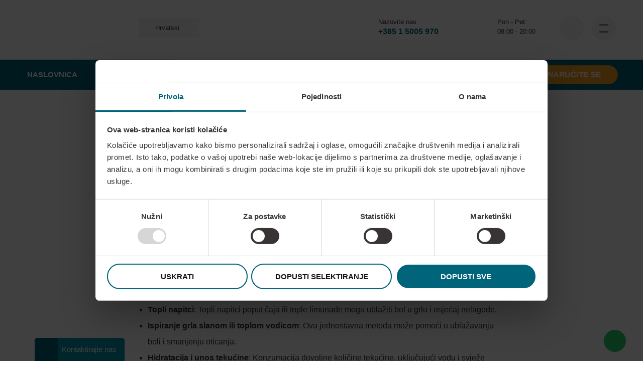

--- FILE ---
content_type: text/html; charset=UTF-8
request_url: https://sinteza.hr/blog/kako-ublaziti-simptome-upaljenih-krajnika/
body_size: 19142
content:
<!DOCTYPE HTML>
<html class="no-js" lang="hr">

<head>

<title>Kako ublažiti simptome upaljenih krajnika? | Poliklinika Sinteza</title>
<meta name="viewport" content="width=device-width, initial-scale=1, maximum-scale=5" />
<meta http-equiv="Content-Type" content="text/html; charset=UTF-8" />
<meta name="format-detection" content="telephone=no">
<meta name="description" content="Donosimo prijedloge koje mogu pomoći kod upale krajnika i bolnog grla. " />
<meta name="author" content="Juraj Lukinović, dr. med." />
<meta property="og:type" content="article" />
<meta property="og:title" content="Kako ublažiti simptome upaljenih krajnika?" />
<meta property="og:description" content="Donosimo prijedloge koje mogu pomoći kod upale krajnika i bolnog grla. " />
<meta property="og:image" content="https://sinteza.hr/wp-content/uploads/2023/09/Krajnici-1200x630.jpg" />
<meta property="og:image:width" content="1200" />
<meta property="og:image:height" content="630" />
<meta property="og:article:published_time" content="2023-09-01" />
<meta property="og:article:modified_time" content="2025-03-28" />
<meta property="og:article:author" content="https://sinteza.hr/blog/autori/dr-juraj-lukinovic/" />
<meta property="og:url" content="https://sinteza.hr/blog/kako-ublaziti-simptome-upaljenih-krajnika/" />
<meta property="og:site_name" content="Poliklinika Sinteza" />
<script type="application/ld+json">{"@context":"https:\/\/schema.org","@type":"BlogPosting","mainEntityOfPage":{"@type":"WebPage","@id":"https:\/\/sinteza.hr\/blog\/kako-ublaziti-simptome-upaljenih-krajnika\/"},"headline":"Kako ubla\u017eiti simptome upaljenih krajnika?","description":"","image":["https:\/\/sinteza.hr\/wp-content\/uploads\/2023\/09\/Ublazavanje-bolnog-grla-900x900.jpg","https:\/\/sinteza.hr\/wp-content\/uploads\/2023\/09\/Ublazavanje-bolnog-grla-1200x900.jpg","https:\/\/sinteza.hr\/wp-content\/uploads\/2023\/09\/Ublazavanje-bolnog-grla-1600x900.jpg"],"author":{"@type":"Person","name":"Juraj Lukinovi\u0107","url":"https:\/\/sinteza.hr\/tim\/juraj-lukinovic\/"},"publisher":{"@type":"Organization","name":"Poliklinika Sinteza","logo":{"@type":"ImageObject","url":"https:\/\/sinteza.hr\/wp-content\/themes\/sinteza\/assets\/img\/rr-logo.png"}},"datePublished":"2023-09-01"}</script><script type="application/ld+json">{"@context":"https:\/\/schema.org\/","@type":"BreadcrumbList","itemListElement":[{"@type":"ListItem","position":"1","name":"Naslovnica","item":"https:\/\/sinteza.hr\/"},{"@type":"ListItem","position":"2","name":"Blog","item":"https:\/\/sinteza.hr\/blog\/"},{"@type":"ListItem","position":"3","name":"Kako ubla\u017eiti simptome upaljenih krajnika?","item":"https:\/\/sinteza.hr\/blog\/kako-ublaziti-simptome-upaljenih-krajnika\/"}]}</script><link rel="apple-touch-icon" sizes="180x180" href="https://sinteza.hr/wp-content/themes/sinteza/assets/favicons/apple-touch-icon.png">
<link rel="icon" type="image/png" sizes="32x32" href="https://sinteza.hr/wp-content/themes/sinteza/assets/favicons/favicon-32x32.png">
<link rel="icon" type="image/png" sizes="16x16" href="https://sinteza.hr/wp-content/themes/sinteza/assets/favicons/favicon-16x16.png">
<link rel="manifest" href="https://sinteza.hr/wp-content/themes/sinteza/assets/favicons/site.webmanifest">
<link rel="mask-icon" href="https://sinteza.hr/wp-content/themes/sinteza/assets/favicons/safari-pinned-tab.svg" color="#00647a">
<link rel="shortcut icon" href="https://sinteza.hr/wp-content/themes/sinteza/assets/favicons/favicon.ico">
<meta name="msapplication-TileColor" content="#ffffff">
<meta name="msapplication-config" content="https://sinteza.hr/wp-content/themes/sinteza/assets/favicons/browserconfig.xml">
<meta name="theme-color" content="#ffffff"><link rel="stylesheet" type="text/css" href="https://sinteza.hr/wp-content/themes/bmg/assets/css/main.css?v20240411" />

<meta name="facebook-domain-verification" content="2w5nj4yslfou5kruzb37tqmchmgj6v" />
<!-- Google Tag Manager -->
<script>(function(w,d,s,l,i){w[l]=w[l]||[];w[l].push({'gtm.start':new Date().getTime(),event:'gtm.js'});var f=d.getElementsByTagName(s)[0],j=d.createElement(s);j.async=true;j.src="https://sst.sinteza.hr/eixauanyv.js?"+i;f.parentNode.insertBefore(j,f);})(window,document,'script','dataLayer','76b7pm4m=Hx1TJiEsVSRASj4zQCVeH0tLQFBTBRZUBRAAFRAbGUceCw%3D%3D');</script>
<!-- End Google Tag Manager -->

<!-- Google Tag Manager (noscript) -->
<noscript><iframe src="https://sst.sinteza.hr/ns.html?id=GTM-M63PR5D" height="0" width="0" style="display:none;visibility:hidden"></iframe></noscript>
<!-- End Google Tag Manager (noscript) --> 

   <script type="text/javascript">
	window.dataLayer = window.dataLayer || [];

	function gtag() {
		dataLayer.push(arguments);
	}

	gtag("consent", "default", {
		ad_personalization: "denied",
		ad_storage: "denied",
		ad_user_data: "denied",
		analytics_storage: "denied",
		functionality_storage: "denied",
		personalization_storage: "denied",
		security_storage: "granted",
		wait_for_update: 500,
	});
	gtag("set", "ads_data_redaction", true);
	</script>
<script type="text/javascript"
		id="Cookiebot"
		src="https://consent.cookiebot.com/uc.js"
		data-implementation="wp"
		data-cbid="06e3a0a1-0bb2-403a-be12-0f8204e191f2"
						data-culture="HR"
				async	></script>
<meta name='robots' content='max-image-preview:large' />
<style id='wp-img-auto-sizes-contain-inline-css' type='text/css'>
img:is([sizes=auto i],[sizes^="auto," i]){contain-intrinsic-size:3000px 1500px}
/*# sourceURL=wp-img-auto-sizes-contain-inline-css */
</style>
<link rel='stylesheet' id='cms-navigation-style-base-css' href='https://sinteza.hr/wp-content/plugins/wpml-cms-nav/res/css/cms-navigation-base.css?ver=1.5.5' type='text/css' media='screen' />
<link rel='stylesheet' id='cms-navigation-style-css' href='https://sinteza.hr/wp-content/plugins/wpml-cms-nav/res/css/cms-navigation.css?ver=1.5.5' type='text/css' media='screen' />
<link rel='stylesheet' id='child-css' href='https://sinteza.hr/wp-content/themes/sinteza/assets/css/child.css?ver=20250902' type='text/css' media='all' />
<script type="text/javascript" id="wpml-cookie-js-extra">
/* <![CDATA[ */
var wpml_cookies = {"wp-wpml_current_language":{"value":"hr","expires":1,"path":"/"}};
var wpml_cookies = {"wp-wpml_current_language":{"value":"hr","expires":1,"path":"/"}};
//# sourceURL=wpml-cookie-js-extra
/* ]]> */
</script>
<script type="text/javascript" src="https://sinteza.hr/wp-content/plugins/sitepress-multilingual-cms/res/js/cookies/language-cookie.js?ver=4.6.13" id="wpml-cookie-js" defer="defer" data-wp-strategy="defer"></script>
<link rel="EditURI" type="application/rsd+xml" title="RSD" href="https://sinteza.hr/xmlrpc.php?rsd" />
<meta name="generator" content="WordPress 6.9" />
<link rel="canonical" href="https://sinteza.hr/blog/kako-ublaziti-simptome-upaljenih-krajnika/" />
<link rel='shortlink' href='https://sinteza.hr/?p=16057' />
<meta name="generator" content="WPML ver:4.6.13 stt:22,1;" />
		<style type="text/css" id="wp-custom-css">
			.CybotCookiebotDialogBodyButton {
	
	    -webkit-border-radius: 28px !important;
    -moz-border-radius: 28px !important;
    border-radius: 28px !important;
	text-transform: uppercase;
}


#CybotCookiebotDialog * {
	
	font-family: 'Poppins', sans-serif !important;
}

#CybotCookiebotDialogHeaderLogosWrapper,
#CybotCookiebotDialogPoweredByText {
	
	display: none !important;
}

@media all and (max-width: 599px) {
	
	#CybotCookiebotDialogBodyContent {
	
	overflow-x: auto !important;
}
	
	#CybotCookiebotDialog {
		
		top: auto !important;
		bottom: 0 !important;
		transform: translate(-50%, 0) !important;
	}
	
	#CybotCookiebotDialogNavList,
	#CybotCookiebotDialogHeader{
		
		display: none !important;
	}
	
	#CybotCookiebotDialog .CybotCookiebotScrollContainer {
		
		min-height: 300px !important;
	}
	
	
	#CybotCookiebotDialogBodyContentText {
		
		font-size: 12px !important;
	}
	
	#CybotCookiebotDialogBodyContent {
		
		max-height: 280px !important;
	}
	
	#CybotCookiebotDialogBodyButtonDecline, #CybotCookiebotDialogBodyLevelButtonCustomize, #CybotCookiebotDialogBodyLevelButtonLevelOptinAllowAll {
		
		margin-bottom: 0 !important;
	}
	
}

@media all and (max-width: 599px) {
	.page-id-12083 .wysiwyg-content table *,
	.page-id-31 .wysiwyg-content table *{
	
	font-size: 0.7rem;
}
}


@media all and (max-width: 1023px) {
	.pricelist-help-navigation {

		display: none;
	}
}

.grecaptcha-badge {
	
	display: none;
}

@media all and (max-width: 599px) {

body.landing.page-id-40273 .landing-main-wrapper>header,
	body.landing.page-id-43465 .landing-main-wrapper>header,
	body.landing.page-id-45080 .landing-main-wrapper>header {
	
	padding-bottom: 10rem;
}
}

.page-id-40273 .offers-3-columns .list-offers .button-global,
.page-id-43465 .offers-3-columns .list-offers .button-global,
.page-id-45080 .offers-3-columns .list-offers .button-global{
	
	background-color: #F9A11C;
}


.page-id-40273 .landing-main-wrapper + .centered-text-wrapper .wysiwyg-content > *,
.page-id-43465 .landing-main-wrapper + .centered-text-wrapper .wysiwyg-content > *,
.page-id-45080 .landing-main-wrapper + .centered-text-wrapper .wysiwyg-content > *{
	
	 font-size: 1.15rem;
}

@media all and (min-width: 1024px) {
	

body.page-id-40273.landing.black-friday.advanced>.landing-content,
	body.page-id-43465.landing.black-friday.advanced>.landing-content,
	body.page-id-45080.landing.black-friday.advanced>.landing-content{
	
	display: none;
}
	
}
	
body.page-id-40273 .landing-main-wrapper .heading-w-text-global .heading,
body.page-id-43465 .landing-main-wrapper .heading-w-text-global .heading {
	
	display: none;
}

body.page-id-43465.landing.black-friday .logo-global,
body.page-id-43465.landing.black-friday .utility-wrapper,
body.page-id-43465.landing.black-friday .utility-wrapper .info-box:before {
	
	-webkit-filter: none;
  filter: none;
}


@media all and (min-width: 1024px) {

body.page-id-45080.landing.black-friday .landing-main-wrapper header {
	
	padding-top: 2rem;
}
}

@media all and (min-width: 0px) and (max-width: 1023px) {

body.page-id-45080.landing.black-friday .landing-main-wrapper header {
	
	padding-top: 2rem;
}
}

@media all and (min-width: 0px) and (max-width: 1023px) {
	
body.page-id-14245.landing .landing-main-wrapper>header {
	
padding-bottom: 9rem;
}
}

body.page-id-45080.landing.black-friday .landing-main-wrapper header .heading-w-text-global .heading {
	
	font-size: 2.056rem;
}


body.page-id-14245.landing .landing-main-wrapper>header:before {
	
	display: none;
}

.sidebar-services > nav > ul > li:first-child {
	
	display: none;
}

@media all and (min-width: 1024px) {
	
	.header-global .webshop-link {
		
		display: none;
	}
}


@media all and (min-width: 1024px) {
	
	.navigation-main .menu-item-47060 > .sub-menu > .menu-item-has-children > .sub-menu li a {
		
		font-size: 13px;
	}
}

.page-id-52044.landing .landing-main-wrapper:before, .page-id-52044.landing .landing-main-wrapper>header:before {
	
	display: none;
}


.contact-form-wrapper .wpcf7-form.submitting {
	
	pointer-events: none;
  opacity: 0.7;
}


@media all and (min-width: 1024px) {
	
	.header-global .menu-bar .navigation-main .sub-menu a+.sub-menu {
		
		min-height: 100%;
		height: auto;
	}
}


.pricelist-group-global table a {
	
	    text-decoration-thickness: 1px;
}


.landing.consultation .centered-text-wrapper {
	
	margin-top: -3rem;
	margin-bottom: 3rem;
}







.footer-global .list-info li.w-notice .notice {
	
	display:none;
}		</style>
		
<style id='global-styles-inline-css' type='text/css'>
:root{--wp--preset--aspect-ratio--square: 1;--wp--preset--aspect-ratio--4-3: 4/3;--wp--preset--aspect-ratio--3-4: 3/4;--wp--preset--aspect-ratio--3-2: 3/2;--wp--preset--aspect-ratio--2-3: 2/3;--wp--preset--aspect-ratio--16-9: 16/9;--wp--preset--aspect-ratio--9-16: 9/16;--wp--preset--color--black: #000000;--wp--preset--color--cyan-bluish-gray: #abb8c3;--wp--preset--color--white: #ffffff;--wp--preset--color--pale-pink: #f78da7;--wp--preset--color--vivid-red: #cf2e2e;--wp--preset--color--luminous-vivid-orange: #ff6900;--wp--preset--color--luminous-vivid-amber: #fcb900;--wp--preset--color--light-green-cyan: #7bdcb5;--wp--preset--color--vivid-green-cyan: #00d084;--wp--preset--color--pale-cyan-blue: #8ed1fc;--wp--preset--color--vivid-cyan-blue: #0693e3;--wp--preset--color--vivid-purple: #9b51e0;--wp--preset--gradient--vivid-cyan-blue-to-vivid-purple: linear-gradient(135deg,rgb(6,147,227) 0%,rgb(155,81,224) 100%);--wp--preset--gradient--light-green-cyan-to-vivid-green-cyan: linear-gradient(135deg,rgb(122,220,180) 0%,rgb(0,208,130) 100%);--wp--preset--gradient--luminous-vivid-amber-to-luminous-vivid-orange: linear-gradient(135deg,rgb(252,185,0) 0%,rgb(255,105,0) 100%);--wp--preset--gradient--luminous-vivid-orange-to-vivid-red: linear-gradient(135deg,rgb(255,105,0) 0%,rgb(207,46,46) 100%);--wp--preset--gradient--very-light-gray-to-cyan-bluish-gray: linear-gradient(135deg,rgb(238,238,238) 0%,rgb(169,184,195) 100%);--wp--preset--gradient--cool-to-warm-spectrum: linear-gradient(135deg,rgb(74,234,220) 0%,rgb(151,120,209) 20%,rgb(207,42,186) 40%,rgb(238,44,130) 60%,rgb(251,105,98) 80%,rgb(254,248,76) 100%);--wp--preset--gradient--blush-light-purple: linear-gradient(135deg,rgb(255,206,236) 0%,rgb(152,150,240) 100%);--wp--preset--gradient--blush-bordeaux: linear-gradient(135deg,rgb(254,205,165) 0%,rgb(254,45,45) 50%,rgb(107,0,62) 100%);--wp--preset--gradient--luminous-dusk: linear-gradient(135deg,rgb(255,203,112) 0%,rgb(199,81,192) 50%,rgb(65,88,208) 100%);--wp--preset--gradient--pale-ocean: linear-gradient(135deg,rgb(255,245,203) 0%,rgb(182,227,212) 50%,rgb(51,167,181) 100%);--wp--preset--gradient--electric-grass: linear-gradient(135deg,rgb(202,248,128) 0%,rgb(113,206,126) 100%);--wp--preset--gradient--midnight: linear-gradient(135deg,rgb(2,3,129) 0%,rgb(40,116,252) 100%);--wp--preset--font-size--small: 13px;--wp--preset--font-size--medium: 20px;--wp--preset--font-size--large: 36px;--wp--preset--font-size--x-large: 42px;--wp--preset--spacing--20: 0.44rem;--wp--preset--spacing--30: 0.67rem;--wp--preset--spacing--40: 1rem;--wp--preset--spacing--50: 1.5rem;--wp--preset--spacing--60: 2.25rem;--wp--preset--spacing--70: 3.38rem;--wp--preset--spacing--80: 5.06rem;--wp--preset--shadow--natural: 6px 6px 9px rgba(0, 0, 0, 0.2);--wp--preset--shadow--deep: 12px 12px 50px rgba(0, 0, 0, 0.4);--wp--preset--shadow--sharp: 6px 6px 0px rgba(0, 0, 0, 0.2);--wp--preset--shadow--outlined: 6px 6px 0px -3px rgb(255, 255, 255), 6px 6px rgb(0, 0, 0);--wp--preset--shadow--crisp: 6px 6px 0px rgb(0, 0, 0);}:where(.is-layout-flex){gap: 0.5em;}:where(.is-layout-grid){gap: 0.5em;}body .is-layout-flex{display: flex;}.is-layout-flex{flex-wrap: wrap;align-items: center;}.is-layout-flex > :is(*, div){margin: 0;}body .is-layout-grid{display: grid;}.is-layout-grid > :is(*, div){margin: 0;}:where(.wp-block-columns.is-layout-flex){gap: 2em;}:where(.wp-block-columns.is-layout-grid){gap: 2em;}:where(.wp-block-post-template.is-layout-flex){gap: 1.25em;}:where(.wp-block-post-template.is-layout-grid){gap: 1.25em;}.has-black-color{color: var(--wp--preset--color--black) !important;}.has-cyan-bluish-gray-color{color: var(--wp--preset--color--cyan-bluish-gray) !important;}.has-white-color{color: var(--wp--preset--color--white) !important;}.has-pale-pink-color{color: var(--wp--preset--color--pale-pink) !important;}.has-vivid-red-color{color: var(--wp--preset--color--vivid-red) !important;}.has-luminous-vivid-orange-color{color: var(--wp--preset--color--luminous-vivid-orange) !important;}.has-luminous-vivid-amber-color{color: var(--wp--preset--color--luminous-vivid-amber) !important;}.has-light-green-cyan-color{color: var(--wp--preset--color--light-green-cyan) !important;}.has-vivid-green-cyan-color{color: var(--wp--preset--color--vivid-green-cyan) !important;}.has-pale-cyan-blue-color{color: var(--wp--preset--color--pale-cyan-blue) !important;}.has-vivid-cyan-blue-color{color: var(--wp--preset--color--vivid-cyan-blue) !important;}.has-vivid-purple-color{color: var(--wp--preset--color--vivid-purple) !important;}.has-black-background-color{background-color: var(--wp--preset--color--black) !important;}.has-cyan-bluish-gray-background-color{background-color: var(--wp--preset--color--cyan-bluish-gray) !important;}.has-white-background-color{background-color: var(--wp--preset--color--white) !important;}.has-pale-pink-background-color{background-color: var(--wp--preset--color--pale-pink) !important;}.has-vivid-red-background-color{background-color: var(--wp--preset--color--vivid-red) !important;}.has-luminous-vivid-orange-background-color{background-color: var(--wp--preset--color--luminous-vivid-orange) !important;}.has-luminous-vivid-amber-background-color{background-color: var(--wp--preset--color--luminous-vivid-amber) !important;}.has-light-green-cyan-background-color{background-color: var(--wp--preset--color--light-green-cyan) !important;}.has-vivid-green-cyan-background-color{background-color: var(--wp--preset--color--vivid-green-cyan) !important;}.has-pale-cyan-blue-background-color{background-color: var(--wp--preset--color--pale-cyan-blue) !important;}.has-vivid-cyan-blue-background-color{background-color: var(--wp--preset--color--vivid-cyan-blue) !important;}.has-vivid-purple-background-color{background-color: var(--wp--preset--color--vivid-purple) !important;}.has-black-border-color{border-color: var(--wp--preset--color--black) !important;}.has-cyan-bluish-gray-border-color{border-color: var(--wp--preset--color--cyan-bluish-gray) !important;}.has-white-border-color{border-color: var(--wp--preset--color--white) !important;}.has-pale-pink-border-color{border-color: var(--wp--preset--color--pale-pink) !important;}.has-vivid-red-border-color{border-color: var(--wp--preset--color--vivid-red) !important;}.has-luminous-vivid-orange-border-color{border-color: var(--wp--preset--color--luminous-vivid-orange) !important;}.has-luminous-vivid-amber-border-color{border-color: var(--wp--preset--color--luminous-vivid-amber) !important;}.has-light-green-cyan-border-color{border-color: var(--wp--preset--color--light-green-cyan) !important;}.has-vivid-green-cyan-border-color{border-color: var(--wp--preset--color--vivid-green-cyan) !important;}.has-pale-cyan-blue-border-color{border-color: var(--wp--preset--color--pale-cyan-blue) !important;}.has-vivid-cyan-blue-border-color{border-color: var(--wp--preset--color--vivid-cyan-blue) !important;}.has-vivid-purple-border-color{border-color: var(--wp--preset--color--vivid-purple) !important;}.has-vivid-cyan-blue-to-vivid-purple-gradient-background{background: var(--wp--preset--gradient--vivid-cyan-blue-to-vivid-purple) !important;}.has-light-green-cyan-to-vivid-green-cyan-gradient-background{background: var(--wp--preset--gradient--light-green-cyan-to-vivid-green-cyan) !important;}.has-luminous-vivid-amber-to-luminous-vivid-orange-gradient-background{background: var(--wp--preset--gradient--luminous-vivid-amber-to-luminous-vivid-orange) !important;}.has-luminous-vivid-orange-to-vivid-red-gradient-background{background: var(--wp--preset--gradient--luminous-vivid-orange-to-vivid-red) !important;}.has-very-light-gray-to-cyan-bluish-gray-gradient-background{background: var(--wp--preset--gradient--very-light-gray-to-cyan-bluish-gray) !important;}.has-cool-to-warm-spectrum-gradient-background{background: var(--wp--preset--gradient--cool-to-warm-spectrum) !important;}.has-blush-light-purple-gradient-background{background: var(--wp--preset--gradient--blush-light-purple) !important;}.has-blush-bordeaux-gradient-background{background: var(--wp--preset--gradient--blush-bordeaux) !important;}.has-luminous-dusk-gradient-background{background: var(--wp--preset--gradient--luminous-dusk) !important;}.has-pale-ocean-gradient-background{background: var(--wp--preset--gradient--pale-ocean) !important;}.has-electric-grass-gradient-background{background: var(--wp--preset--gradient--electric-grass) !important;}.has-midnight-gradient-background{background: var(--wp--preset--gradient--midnight) !important;}.has-small-font-size{font-size: var(--wp--preset--font-size--small) !important;}.has-medium-font-size{font-size: var(--wp--preset--font-size--medium) !important;}.has-large-font-size{font-size: var(--wp--preset--font-size--large) !important;}.has-x-large-font-size{font-size: var(--wp--preset--font-size--x-large) !important;}
/*# sourceURL=global-styles-inline-css */
</style>
</head>

<body id="top" class="wp-singular post-template-default single single-post postid-16057 single-format-standard wp-theme-bmg wp-child-theme-sinteza">
<header id="header-global" class="header-global">
	<div class="header-search-bar">
		<div class="con">
			<button class="close-search-bar button-close-global" type="button" name="close-search">Zatvori pretragu</button>
			<form id="form-search-global" role="search" class="form-search-global" method="GET" action="/">
    <input id="search-input-global" class="search-term" type="text" name="s" placeholder="Pretraži...">
    <input class="search-submit" type="submit" value="Pretraži">
    <div id="search-results-dropdown" class="search-results"></div>
</form>
		</div>
	</div>
	<div id="header-global-top" class="top-bar">
		<div class="con">
			<a class="logo-global" href="https://sinteza.hr">Poliklinika Sinteza</a><div class="language-switcher"><button class="language-switcher-trigger flag hr">Hrvatski</button><ul class="navigation-language-switcher"><li><a class="flag uk" href="https://sinteza.hr/en/" target="_blank" rel="noopener">English</a></li><li><a class="flag it" href="https://sinteza-clinic.com/it/" target="_blank" rel="noopener">Italiano</a></li><li><a class="flag de" href="https://sinteza-clinic.com/de/" target="_blank" rel="noopener">Deutsch</a></li></ul></div>			<div class="utility-wrapper">
				<ul class="list-info">
					<li><div class="info-box phone"><span>Nazovite nas</span><a href="tel:+38515005970">+385 1 5005 970</a></div></li><li><div class="info-box clock"><span>Pon - Pet: <br />
08:00 - 20:00</span></div></li>				</ul>
				<div class="utilities">
					<ul>
						<li><a href="tel:+38515005970" class="button-trigger-global phone">+385 1 5005 970</a></li>						<li>
							<button class="button-trigger-global search trigger-search" type="button" name="search">Pretraga</button>
						</li>
						<li class="trigger-menu-wrapper">
							<button class="button-trigger-global hamburger trigger-menu" type="button" name="primary-menu">Primarni izbornik</button>
						</li>
					</ul>
				</div>
			</div>
			<div class="clear"></div>		</div>
	</div>
	<div class="menu-bar navigation-main-wrapper slideout-global slideout-mobile">
		<div class="con">
			<button class="close-main-menu button-close-global" type="button" name="close">Zatvori izbornik</button>
			<nav class="navigation-main">
				<ul id="menu-glavni-izbornik" class=""><li id="menu-item-341" class="menu-item menu-item-type-post_type menu-item-object-page menu-item-home menu-item-341"><a href="https://sinteza.hr/">Naslovnica</a></li>
<li id="menu-item-342" class="menu-item menu-item-type-post_type menu-item-object-page menu-item-has-children menu-item-342"><a href="https://sinteza.hr/o-nama/">O nama</a>
<ul class="sub-menu">
	<li id="menu-item-9584" class="menu-item menu-item-type-custom menu-item-object-custom menu-item-9584"><a href="/tim/">Naš tim</a></li>
	<li id="menu-item-11667" class="menu-item menu-item-type-custom menu-item-object-custom menu-item-has-children menu-item-11667"><a href="/lokacije/">Lokacije</a>
	<ul class="sub-menu">
		<li id="menu-item-11665" class="menu-item menu-item-type-post_type menu-item-object-lokacije menu-item-11665"><a href="https://sinteza.hr/lokacije/zagreb-sinteza-folnegoviceva/">Sinteza – Folnegovićeva</a></li>
		<li id="menu-item-16273" class="menu-item menu-item-type-post_type menu-item-object-lokacije menu-item-16273"><a href="https://sinteza.hr/lokacije/zagreb-sinteza-skin-clinic/">Sinteza Skin Clinic</a></li>
		<li id="menu-item-17241" class="menu-item menu-item-type-post_type menu-item-object-lokacije menu-item-17241"><a href="https://sinteza.hr/lokacije/zagreb-sinteza-vrbaniceva/">Sinteza – Vrbanićeva</a></li>
		<li id="menu-item-22543" class="menu-item menu-item-type-post_type menu-item-object-lokacije menu-item-22543"><a href="https://sinteza.hr/lokacije/opatija-sinteza-markusic/">Sinteza Skin Clinic – Rijeka</a></li>
	</ul>
</li>
	<li id="menu-item-9585" class="menu-item menu-item-type-post_type menu-item-object-page menu-item-9585"><a href="https://sinteza.hr/karijere/">Karijere</a></li>
	<li id="menu-item-9586" class="menu-item menu-item-type-custom menu-item-object-custom menu-item-9586"><a href="/izjave-klijenata/">Izjave klijenata</a></li>
	<li id="menu-item-9587" class="menu-item menu-item-type-custom menu-item-object-custom menu-item-9587"><a href="/novosti/">Novosti</a></li>
</ul>
</li>
<li id="menu-item-343" class="services-parent menu-item menu-item-type-custom menu-item-object-custom menu-item-has-children menu-item-343"><a href="https://sinteza.hr/usluge/">Usluge</a>
<ul class="sub-menu">
	<li id="menu-item-12031" class="services-dropdown menu-item menu-item-type-custom menu-item-object-custom menu-item-has-children menu-item-12031"><a href="https://sinteza.hr/usluge/uho-grlo-nos/">Uho, grlo, nos</a><div class="sub-menu services-sub-menu"><ul class="services-dropdown-list"><li class="menu-item-has-children"><a>Grlo</a><ul class="sub-menu"><li><a href="https://sinteza.hr/usluge/uho-grlo-nos/operacija-treceg-krajnika/">Adenotomija - operacija trećeg krajnika</a></li><li><a href="https://sinteza.hr/usluge/uho-grlo-nos/operacija-krajnika/">Tonzilektomija - operacija krajnika</a></li><li><a href="https://sinteza.hr/usluge/uho-grlo-nos/operacija-glasnica-promuklost/">Operacija na glasnicama zbog promuklosti</a></li><li><a href="https://sinteza.hr/usluge/uho-grlo-nos/operacija-stitnjace/">Operacija štitnjače</a></li><li><a href="https://sinteza.hr/usluge/uho-grlo-nos/lijecenje-hrkanja-osas-apneja-u-snu/">Hrkanje i bolest spavanja - Apneja u snu</a></li><li><a href="https://sinteza.hr/usluge/uho-grlo-nos/ultrazvuk-stitnjace/">Ultrazvuk štitnjače</a></li><li><a href="https://sinteza.hr/usluge/uho-grlo-nos/ultrazvuk-vrata/">Ultrazvuk vrata</a></li><li><a href="https://sinteza.hr/usluge/uho-grlo-nos/ultrazvuk-slinovnica/">Ultrazvuk žlijezda slinovnica</a></li><li><a href="https://sinteza.hr/usluge/uho-grlo-nos/poligrafija/">Poligrafija</a></li></ul></li><li class="menu-item-has-children"><a>Nos</a><ul class="sub-menu"><li><a href="https://sinteza.hr/usluge/estetska-kirurgija/korekcija-nosa-rinoplastika-operacija/">Operacija nosa - rinoplastika bez tampona</a></li><li><a href="https://sinteza.hr/usluge/uho-grlo-nos/orl-pregled-uha-nosa-grla-djece-odraslih/">ORL pregled - Specijalistički pregled otorinolaringologa</a></li><li><a href="https://sinteza.hr/usluge/uho-grlo-nos/operacija-septuma-nosa-septoplastika/">Operacija septuma bez tampona</a></li><li><a href="https://sinteza.hr/usluge/uho-grlo-nos/laserska-endoskopska-operacija-sinusa/">Laserska endoskopska operacija sinusa</a></li></ul></li><li class="menu-item-has-children"><a>Uho</a><ul class="sub-menu"><li><a href="https://sinteza.hr/usluge/uho-grlo-nos/sluh-audiometrija-timpanometrija/">Ispitivanje sluha - audiometrija, timpanometrija</a></li><li><a href="https://sinteza.hr/usluge/uho-grlo-nos/cjevcice-za-uho-otitis/">Ugradnja ventilacijskih cjevčica u bubnjić</a></li><li><a href="https://sinteza.hr/usluge/uho-grlo-nos/egzostoza-zvukovoda/">Egzostoza zvukovoda - operacija suženog zvukovoda</a></li><li><a href="https://sinteza.hr/usluge/uho-grlo-nos/otoskleroza/">Stapedotomija – operacija otoskleroze</a></li><li><a href="https://sinteza.hr/usluge/uho-grlo-nos/logoped-logopedske-vjezbe/">Logoped – Pregled i tretiranje jezično-govornih teškoća</a></li><li><a href="https://sinteza.hr/usluge/uho-grlo-nos/operacija-uha-zbog-upale/">Timpanoplastika - Operacija srednjeg uha zbog upale</a></li><li><a href="https://sinteza.hr/usluge/uho-grlo-nos/paraliza-facijalisa/">Paraliza facijalisa – liječenje i oporavak</a></li><li><a href="https://sinteza.hr/usluge/uho-grlo-nos/neurofeedback/">Neurofeedback</a></li></ul></li></ul></div></a>
	<ul class="sub-menu">
		<li id="menu-item-12032" class="menu-item menu-item-type-custom menu-item-object-custom menu-item-12032"><a href="#">.</a></li>
	</ul>
</li>
	<li id="menu-item-12035" class="services-dropdown menu-item menu-item-type-custom menu-item-object-custom menu-item-has-children menu-item-12035"><a href="https://sinteza.hr/usluge/estetska-kirurgija/">Estetska kirurgija</a><div class="sub-menu services-sub-menu"><ul class="services-dropdown-list"><li class="menu-item-has-children"><a>Lice i vrat</a><ul class="sub-menu"><li><a href="https://sinteza.hr/usluge/estetska-kirurgija/korekcija-nosa-rinoplastika-operacija/">Operacija nosa - rinoplastika bez tampona</a></li><li><a href="https://sinteza.hr/usluge/estetska-kirurgija/podizanje-ocnih-kapaka-blefaroplastika/">Blefaroplastika - korekcija kapaka</a></li><li><a href="https://sinteza.hr/usluge/estetska-kirurgija/podizanje-obrva-jagodica-lifting-cela/">Podizanje obrva</a></li><li><a href="https://sinteza.hr/usluge/estetska-kirurgija/podizanje-gornje-usne-lip-lift/">Lip lift - podizanje gornje usne</a></li><li><a href="https://sinteza.hr/usluge/estetska-kirurgija/operacija-korekcija-usiju-otoplastika/">Korekcija ušiju</a></li><li><a href="https://sinteza.hr/usluge/estetska-kirurgija/korekcija-podbratka-lifting-vrata/">Lifting vrata i korekcija podbratka</a></li><li><a href="https://sinteza.hr/usluge/estetska-kirurgija/facelift-macs/">Facelift</a></li></ul></li><li class="menu-item-has-children"><a>Grudi</a><ul class="sub-menu"><li><a href="https://sinteza.hr/usluge/estetska-kirurgija/povecanje-grudi/">Povećanje grudi – implantatima i vlastitim masnim tkivom</a></li><li><a href="https://sinteza.hr/usluge/estetska-kirurgija/podizanje-grudi-mastopeksija/">Podizanje grudi - Mastopeksija</a></li><li><a href="https://sinteza.hr/usluge/estetska-kirurgija/smanjenje-grudi/">Smanjenje grudi</a></li><li><a href="https://sinteza.hr/usluge/estetska-kirurgija/smanjenje-muskih-grudi-ginekomastija/">Smanjenje muških grudi - Ginekomastija</a></li><li><a href="https://sinteza.hr/usluge/estetska-kirurgija/operacija-tumor-dojke/">Mastektomija s rekonstrukcijom dojke</a></li></ul></li><li class="menu-item-has-children"><a>Kirurgija tijela</a><ul class="sub-menu"><li><a href="https://sinteza.hr/usluge/estetska-kirurgija/laserska-lipoliza/">Liposukcija - Laserska lipoliza</a></li><li><a href="https://sinteza.hr/usluge/estetska-kirurgija/lipedem-lijecenje-liposukcija/">Liječenje lipedema</a></li><li><a href="https://sinteza.hr/usluge/estetska-kirurgija/liposkulpturiranje-tijela-liposukcija/">Liposkulpturiranje tijela – laserska lipoliza u lokalnoj anesteziji</a></li><li><a href="https://sinteza.hr/usluge/estetska-kirurgija/abdominoplastika-korekcija-trbuha/">Abdominoplastika</a></li><li><a href="https://sinteza.hr/usluge/estetska-kirurgija/vaginoplastika/">Vaginoplastika</a></li><li><a href="https://sinteza.hr/usluge/estetska-kirurgija/himenoplastika/">Himenoplastika - rekonstrukcija himena</a></li><li><a href="https://sinteza.hr/usluge/estetska-kirurgija/korekcija-unutarnje-strane-natkoljenica-inner-thigh-lift/">Korekcija unutarnje strane natkoljenica</a></li><li><a href="https://sinteza.hr/usluge/estetska-kirurgija/korekcija-stidnih-usana-labioplastika/">Korekcija stidnih usana</a></li><li><a href="https://sinteza.hr/usluge/estetska-kirurgija/korekcija-nadlaktica-brahioplastika/">Brahioplastika - korekcija nadlaktica</a></li></ul></li></ul></div></a>
	<ul class="sub-menu">
		<li id="menu-item-12043" class="menu-item menu-item-type-custom menu-item-object-custom menu-item-12043"><a href="#">.</a></li>
	</ul>
</li>
	<li id="menu-item-68455" class="services-dropdown menu-item menu-item-type-custom menu-item-object-custom menu-item-has-children menu-item-68455"><a href="https://sinteza.hr/usluge/djecja-kirurgija/">Dječja kirurgija</a><div class="sub-menu services-sub-menu"><ul class="services-dropdown-list"><li class="menu-item-has-children"><a>Dječja kirurgija</a><ul class="sub-menu"><li><a href="https://sinteza.hr/usluge/djecja-kirurgija/operacija-kile-kod-djece/">Operacija kile kod djece</a></li><li><a href="https://sinteza.hr/usluge/djecja-kirurgija/operacija-uraslog-nokta-kod-djece/">Operacija uraslog nokta kod djece</a></li><li><a href="https://sinteza.hr/usluge/djecja-kirurgija/lasersko-uklanjanje-dobrocudnih-koznih-promjena-kod-djece/">Lasersko uklanjanje dobroćudnih kožnih promjena kod djece</a></li><li><a href="https://sinteza.hr/usluge/djecja-kirurgija/uklanjanje-gangliona-kod-djece/">Uklanjanje gangliona kod djece</a></li><li><a href="https://sinteza.hr/usluge/djecja-kirurgija/lijecenje-granuloma-pupka-u-novorodencadi/">Liječenje granuloma pupka u novorođenčadi</a></li><li><a href="https://sinteza.hr/usluge/djecja-kirurgija/lijecenje-skljocavog-prsta-kod-djece/">Liječenje škljocavog prsta kod djece</a></li></ul></li></ul></div></a>
	<ul class="sub-menu">
		<li id="menu-item-68456" class="menu-item menu-item-type-custom menu-item-object-custom menu-item-68456"><a href="#">.</a></li>
	</ul>
</li>
	<li id="menu-item-12036" class="services-dropdown menu-item menu-item-type-custom menu-item-object-custom menu-item-has-children menu-item-12036"><a href="https://sinteza.hr/usluge/opca-kirurgija/">Opća kirurgija</a><div class="sub-menu services-sub-menu"><ul class="services-dropdown-list"><li class="menu-item-has-children"><a>Abdominalna kirurgija</a><ul class="sub-menu"><li><a href="https://sinteza.hr/usluge/opca-kirurgija/operacija-kile-bruha-hernije/">Operacija kile (bruha/hernije)</a></li><li><a href="https://sinteza.hr/usluge/opca-kirurgija/operacija-hemoroida-laserom/">Operacija hemoroida</a></li><li><a href="https://sinteza.hr/usluge/opca-kirurgija/proktoloski-pregled-s-anoskopijom/">Proktološki pregled</a></li><li><a href="https://sinteza.hr/usluge/opca-kirurgija/laparoskopska-operacija-zuci/">Laparoskopska operacija žuči – Kolecistektomija</a></li></ul></li><li class="menu-item-has-children"><a>Centar za vene</a><ul class="sub-menu"><li><a href="https://sinteza.hr/usluge/opca-kirurgija/laserski-tretman-kapilara/">Laserski tretman kapilara</a></li><li><a href="https://sinteza.hr/usluge/opca-kirurgija/klasicna-operacija-vena/">Klasična operacija vena</a></li><li><a href="https://sinteza.hr/usluge/opca-kirurgija/kolor-doppler-vena-ultrazvuk-krvnih-zila/">Color doppler vena i arterija nogu</a></li><li><a href="https://sinteza.hr/usluge/opca-kirurgija/sklerozacija-vena-pjenom-ugfs/">Sklerozacija vena pjenom pod kontrolom ultrazvuka UGFS</a></li><li><a href="https://sinteza.hr/usluge/opca-kirurgija/sklerozacija-kapilara/">Sklerozacija kapilara</a></li><li><a href="https://sinteza.hr/usluge/opca-kirurgija/laserske-operacije-vena-evlt-2/">Laserske operacije vena EVLT</a></li></ul></li></ul></div></a>
	<ul class="sub-menu">
		<li id="menu-item-12044" class="menu-item menu-item-type-custom menu-item-object-custom menu-item-12044"><a href="#">.</a></li>
	</ul>
</li>
	<li id="menu-item-12034" class="services-dropdown menu-item menu-item-type-custom menu-item-object-custom menu-item-has-children menu-item-12034"><a href="https://sinteza.hr/usluge/dermatologija/">Dermatologija</a><div class="sub-menu services-sub-menu"><ul class="services-dropdown-list"><li class="menu-item-has-children"><a>Estetska dermatologija</a><ul class="sub-menu"><li><a href="https://sinteza.hr/usluge/dermatologija/dermalni-fileri/">Dermalni fileri</a></li><li><a href="https://sinteza.hr/usluge/dermatologija/terapija-bora-lica/">Terapija bora lica</a></li><li><a href="https://sinteza.hr/usluge/dermatologija/terapija-protiv-znojenja/">Terapija protiv znojenja</a></li><li><a href="https://sinteza.hr/usluge/dermatologija/laserska-terapija-akni/">Laserska terapija akni</a></li><li><a href="https://sinteza.hr/usluge/dermatologija/kemijski-piling/">Kemijski piling</a></li><li><a href="https://sinteza.hr/usluge/dermatologija/mezoterapija-lica/">Mezoterapija lica</a></li><li><a href="https://sinteza.hr/usluge/dermatologija/neinvazivni-laserski-facelifting-4d/">Neinvazivni laserski facelifting 4D</a></li><li><a href="https://sinteza.hr/usluge/dermatologija/pomladivanje-lica-vlastitom-krvlju/">Pomlađivanje lica vlastitom krvlju</a></li><li><a href="https://sinteza.hr/usluge/dermatologija/povecanje-usana-filerima/">Povećanje usana filerima</a></li><li><a href="https://sinteza.hr/usluge/dermatologija/skinboosteri/">Skinboosteri</a></li><li><a href="https://sinteza.hr/usluge/dermatologija/lasersko-pomladivanje-koze/">Lasersko pomlađivanje kože</a></li><li><a href="https://sinteza.hr/usluge/dermatologija/biostimulatori/">Biostimulatori</a></li><li><a href="https://sinteza.hr/usluge/dermatologija/laserska-terapija-hiperpigmentacija/">Laserska terapija hiperpigmentacija</a></li><li><a href="https://sinteza.hr/usluge/dermatologija/terapija-egzosomima/">Terapija egzosomima</a></li><li><a href="https://sinteza.hr/usluge/dermatologija/polinukleotidi/">Polinukleotidi</a></li></ul></li><li class="menu-item-has-children"><a>Medicinska dermatologija</a><ul class="sub-menu"><li><a href="https://sinteza.hr/usluge/dermatologija/dermatoloski-pregled/">Dermatološki pregled</a></li><li><a href="https://sinteza.hr/usluge/dermatologija/foto-finder-digitalno-mapiranje-madeza/">FotoFinder digitalno mapiranje madeža</a></li><li><a href="https://sinteza.hr/usluge/dermatologija/dermatoskopski-pregled-madeza/">Dermatoskopski pregled madeža - Dermatoskopija</a></li><li><a href="https://sinteza.hr/usluge/dermatologija/laserska-terapija-uklanjanja-vaskularnih-promjena/">Uklanjanje vaskularnih lezija</a></li><li><a href="https://sinteza.hr/usluge/dermatologija/laserska-terapija-ublazavanja-oziljaka-i-strija/">Laserska terapija ublažavanja ožiljaka i strija</a></li><li><a href="https://sinteza.hr/usluge/dermatologija/lasersko-uklanjanje-dobrocudnih-koznih-promjena/">Lasersko uklanjanje dobroćudnih kožnih promjena</a></li><li><a href="https://sinteza.hr/usluge/dermatologija/uklanjanje-madeza-i-ostalih-koznih-promjena/">Uklanjanje madeža i ostalih kožnih promjena</a></li><li><a href="https://sinteza.hr/usluge/dermatologija/veneroloski-pregled/">Venerološki pregled</a></li><li><a href="https://sinteza.hr/usluge/dermatologija/djecja-dermatologija/">Dječja dermatologija</a></li></ul></li><li class="menu-item-has-children"><a>Kosa i vlasište</a><ul class="sub-menu"><li><a href="https://sinteza.hr/usluge/dermatologija/pregled-vlasista-uz-fotofinder/">Pregled vlasišta uz FotoFinder</a></li><li><a href="https://sinteza.hr/usluge/dermatologija/terapija-prorijedene-kose-vlastitom-krvlju/">Terapija prorijeđene kose vlastitom krvlju</a></li><li><a href="https://sinteza.hr/usluge/dermatologija/mezoterapija-vlasista/">Mezoterapija vlasišta</a></li><li><a href="https://sinteza.hr/usluge/dermatologija/laserska-terapija-prorijedenog-vlasista/">Laserska terapija prorijeđenog vlasišta</a></li></ul></li><li class="menu-item-has-children"><a>Laser centar</a><ul class="sub-menu"><li><a href="https://sinteza.hr/usluge/dermatologija/laserska-terapija-ublazavanja-oziljaka-i-strija/">Laserska terapija ublažavanja ožiljaka i strija</a></li><li><a href="https://sinteza.hr/usluge/dermatologija/laserska-terapija-akni/">Laserska terapija akni</a></li><li><a href="https://sinteza.hr/usluge/dermatologija/lasersko-uklanjanje-dobrocudnih-koznih-promjena/">Lasersko uklanjanje dobroćudnih kožnih promjena</a></li><li><a href="https://sinteza.hr/usluge/dermatologija/neinvazivni-laserski-facelifting-4d/">Neinvazivni laserski facelifting 4D</a></li><li><a href="https://sinteza.hr/usluge/dermatologija/lasersko-pomladivanje-koze/">Lasersko pomlađivanje kože</a></li><li><a href="https://sinteza.hr/usluge/dermatologija/laserska-terapija-prorijedenog-vlasista/">Laserska terapija prorijeđenog vlasišta</a></li><li><a href="https://sinteza.hr/usluge/dermatologija/laserska-terapija-hiperpigmentacija/">Laserska terapija hiperpigmentacija</a></li></ul></li></ul></div></a>
	<ul class="sub-menu">
		<li id="menu-item-12042" class="menu-item menu-item-type-custom menu-item-object-custom menu-item-12042"><a href="#">.</a></li>
	</ul>
</li>
	<li id="menu-item-12645" class="menu-item menu-item-type-custom menu-item-object-custom menu-item-has-children menu-item-12645"><a href="https://sinteza.hr/usluge/radiologija-i-dijagnostika/">Radiologija i dijagnostika</a><div class="sub-menu services-sub-menu"><ul class="services-dropdown-list"><li class="menu-item-has-children"><a>Magnetska rezonanca</a><ul class="sub-menu"><li><a href="https://sinteza.hr/usluge/radiologija-i-dijagnostika/magnetska-rezonanca-abdomena/">Magnetska rezonanca abdomena</a></li><li><a href="https://sinteza.hr/usluge/radiologija-i-dijagnostika/magnetska-rezonanca-kraljeznice/">Magnetska rezonanca kralježnice</a></li><li><a href="https://sinteza.hr/usluge/radiologija-i-dijagnostika/magnetska-rezonanca-misicno-kostanoga-sustava/">Magnetska rezonanca mišićno-koštanoga sustava</a></li><li><a href="https://sinteza.hr/usluge/radiologija-i-dijagnostika/magnetska-rezonanca-mozga-i-glave/">Magnetska rezonanca mozga i glave</a></li><li><a href="https://sinteza.hr/usluge/radiologija-i-dijagnostika/magnetska-rezonanca-sinusa/">Magnetska rezonanca sinusa</a></li><li><a href="https://sinteza.hr/usluge/radiologija-i-dijagnostika/magnetska-rezonanca-zdjelice/">Magnetska rezonanca zdjelice</a></li><li><a href="https://sinteza.hr/usluge/radiologija-i-dijagnostika/magnetska-rezonanca-prostate/">Multiparametrijski MR prostate</a></li><li><a href="https://sinteza.hr/usluge/radiologija-i-dijagnostika/magnetska-rezonanca-cijelog-tijela/">Magnetska rezonanca cijelog tijela</a></li><li><a href="https://sinteza.hr/usluge/radiologija-i-dijagnostika/magnetska-rezonanca-enterografija/">Magnetska rezonanca enterografija</a></li><li><a href="https://sinteza.hr/usluge/radiologija-i-dijagnostika/magnetska-rezonanca-koljena/">Magnetska rezonanca (MR) koljena</a></li><li><a href="https://sinteza.hr/usluge/radiologija-i-dijagnostika/magnetska-rezonanca-kuka/">Magnetska rezonanca (MR) kuka</a></li><li><a href="https://sinteza.hr/usluge/radiologija-i-dijagnostika/magnetska-rezonanca-ramena/">Magnetska rezonanca (MR) ramena</a></li><li><a href="https://sinteza.hr/usluge/radiologija-i-dijagnostika/magnetska-rezonanca-stopala/">Magnetska rezonanca (MR) stopala</a></li><li><a href="https://sinteza.hr/usluge/radiologija-i-dijagnostika/magnetska-rezonanca-gleznja/">Magnetska rezonanca (MR) gležnja</a></li></ul></li><li class="menu-item-has-children"><a>Rendgen</a><ul class="sub-menu"><li><a href="https://sinteza.hr/usluge/radiologija-i-dijagnostika/rtg-rendgen/">RTG – Rendgen</a></li></ul></li><li class="menu-item-has-children"><a>Ultrazvuk</a><ul class="sub-menu"><li><a href="https://sinteza.hr/usluge/opca-kirurgija/kolor-doppler-vena-ultrazvuk-krvnih-zila/">Color doppler vena i arterija nogu</a></li><li><a href="https://sinteza.hr/usluge/radiologija-i-dijagnostika/ultrazvuk-abdomena/">Ultrazvuk abdomena</a></li><li><a href="https://sinteza.hr/usluge/radiologija-i-dijagnostika/ultrazvuk-dojke/">Ultrazvuk dojke</a></li><li><a href="https://sinteza.hr/usluge/radiologija-i-dijagnostika/ultrazvuk-lokomotornog-sustava/">Ultrazvuk lokomotornog sustava</a></li><li><a href="https://sinteza.hr/usluge/uho-grlo-nos/ultrazvuk-stitnjace/">Ultrazvuk štitnjače</a></li><li><a href="https://sinteza.hr/usluge/uho-grlo-nos/ultrazvuk-vrata/">Ultrazvuk vrata</a></li><li><a href="https://sinteza.hr/usluge/uho-grlo-nos/ultrazvuk-slinovnica/">Ultrazvuk žlijezda slinovnica</a></li><li><a href="https://sinteza.hr/usluge/radiologija-i-dijagnostika/ultrazvuk-prostate/">Ultrazvuk prostate</a></li><li><a href="https://sinteza.hr/usluge/radiologija-i-dijagnostika/ultrazvuk-urotrakta/">Ultrazvuk urotrakta</a></li><li><a href="https://sinteza.hr/usluge/radiologija-i-dijagnostika/ultrazvuk-i-color-doppler-testisa/">Ultrazvuk i color doppler testisa</a></li><li><a href="https://sinteza.hr/usluge/kardiologija/ultrazvuk-srca-ehokardiografija/">Ultrazvuk srca – ehokardiografija</a></li></ul></li></ul></div></a>
	<ul class="sub-menu">
		<li id="menu-item-12646" class="menu-item menu-item-type-custom menu-item-object-custom menu-item-12646"><a href="#">.</a></li>
	</ul>
</li>
	<li id="menu-item-12033" class="services-dropdown menu-item menu-item-type-custom menu-item-object-custom menu-item-has-children menu-item-12033"><a href="https://sinteza.hr/usluge/ginekologija-porodnistvo/">Ginekologija i porodništvo</a><div class="sub-menu services-sub-menu"><ul class="services-dropdown-list"><li class="menu-item-has-children"><a>Dijagnostika i liječenje</a><ul class="sub-menu"><li><a href="https://sinteza.hr/usluge/ginekologija-porodnistvo/ginekoloski-pregled/">Ginekološki pregled</a></li><li><a href="https://sinteza.hr/usluge/ginekologija-porodnistvo/ultrazvuk-trbuha-3d4d-uzv-color-doppler/">Ginekološki ultrazvuk</a></li><li><a href="https://sinteza.hr/usluge/ginekologija-porodnistvo/rano-otkrivanje-ginekoloskih-tumora/">Rano otkrivanje ginekoloških tumora</a></li><li><a href="https://sinteza.hr/usluge/ginekologija-porodnistvo/pomladivanje-vagine-rejuvenacija/">Pomlađivanje vagine i vanjskog spolovila</a></li><li><a href="https://sinteza.hr/usluge/ginekologija-porodnistvo/papa-test-hpv-tipizacija-brisevi/">Papa test, HPV tipizacija, brisevi</a></li><li><a href="https://sinteza.hr/usluge/ginekologija-porodnistvo/kontracepcija/">Kontracepcija</a></li><li><a href="https://sinteza.hr/usluge/ginekologija-porodnistvo/dijagnostika-i-lijecenje-neplodnosti/">Dijagnostika i liječenje neplodnosti</a></li><li><a href="https://sinteza.hr/usluge/ginekologija-porodnistvo/lasersko-suzavanje-rodnice/">Lasersko sužavanje rodnice</a></li><li><a href="https://sinteza.hr/usluge/ginekologija-porodnistvo/laserski-tretman-za-prolaps-zdjelicnih-organa/">Laserski tretman za prolaps zdjeličnih organa</a></li><li><a href="https://sinteza.hr/usluge/ginekologija-porodnistvo/lasersko-lijecenje-vaginalne-atrofije/">Lasersko liječenje vaginalne atrofije</a></li><li><a href="https://sinteza.hr/usluge/ginekologija-porodnistvo/kolposkopija/">Kolposkopija</a></li></ul></li><li class="menu-item-has-children"><a>Inkontinencija</a><ul class="sub-menu"><li><a href="https://sinteza.hr/usluge/ginekologija-porodnistvo/vagy-combi-tretman/">Vagy Combi tretman</a></li><li><a href="https://sinteza.hr/usluge/ginekologija-porodnistvo/tretman-za-inkontinenciju/">Tretman za inkontinenciju</a></li><li><a href="https://sinteza.hr/usluge/ginekologija-porodnistvo/terapija-menopauzalnih-tegoba/">Terapija menopauzalnih tegoba</a></li><li><a href="https://sinteza.hr/usluge/ginekologija-porodnistvo/problemi-s-mokrenjem/">Problemi s mokrenjem - inkontinencija urina kod žena</a></li><li><a href="https://sinteza.hr/usluge/ginekologija-porodnistvo/lasersko-lijecenje-stresne-urinarne-inkontinencije/">Lasersko liječenje stresne urinarne inkontinencije</a></li></ul></li><li class="menu-item-has-children"><a>Kirurgija</a><ul class="sub-menu"><li><a href="https://sinteza.hr/usluge/ginekologija-porodnistvo/laparoskopija/">Laparoskopija</a></li><li><a href="https://sinteza.hr/usluge/ginekologija-porodnistvo/histeroskopija/">Histeroskopija</a></li></ul></li><li class="menu-item-has-children"><a>Trudnice</a><ul class="sub-menu"><li><a href="https://sinteza.hr/usluge/ginekologija-porodnistvo/pracenje-trudnoce/">Praćenje trudnoće</a></li></ul></li><li class="menu-item-has-children"><a>Funkcionalna i estetska ginekologija</a><ul class="sub-menu"><li><a href="https://sinteza.hr/usluge/ginekologija-porodnistvo/bezbolno-zatezanje-intimnog-podrucja-aptos-niti/">Bezbolno zatezanje intimnog područja – Aptos niti</a></li></ul></li></ul></div></a>
	<ul class="sub-menu">
		<li id="menu-item-12041" class="menu-item menu-item-type-custom menu-item-object-custom menu-item-12041"><a href="#">.</a></li>
	</ul>
</li>
	<li id="menu-item-12961" class="services-dropdown menu-item menu-item-type-custom menu-item-object-custom menu-item-has-children menu-item-12961"><a href="https://sinteza.hr/usluge/urologija/">Urologija</a><div class="sub-menu services-sub-menu"><ul class="services-dropdown-list"><li class="menu-item-has-children"><a>Urologija</a><ul class="sub-menu"><li><a href="https://sinteza.hr/usluge/urologija/uroloski-pregled/">Urološki pregled za muškarce i žene</a></li><li><a href="https://sinteza.hr/usluge/urologija/uranjena-ejakulacija/">Dijagnostika i liječenje prijevremene ejakulacije</a></li><li><a href="https://sinteza.hr/usluge/urologija/frenulotomija/">Operacija frenuluma - Frenulotomija</a></li><li><a href="https://sinteza.hr/usluge/urologija/obrezivanje-cirkumcizija/">Operacija fimoze - Obrezivanje</a></li><li><a href="https://sinteza.hr/usluge/urologija/cistoskopija/">Cistoskopija - Uretrocistoskopija</a></li><li><a href="https://sinteza.hr/usluge/urologija/erektilna-disfunkcija/">Liječenje erektilne disfunkcije</a></li><li><a href="https://sinteza.hr/usluge/radiologija-i-dijagnostika/ultrazvuk-prostate/">Ultrazvuk prostate</a></li></ul></li></ul></div></a>
	<ul class="sub-menu">
		<li id="menu-item-12962" class="menu-item menu-item-type-custom menu-item-object-custom menu-item-12962"><a href="#">.</a></li>
	</ul>
</li>
	<li id="menu-item-12037" class="services-dropdown menu-item menu-item-type-custom menu-item-object-custom menu-item-has-children menu-item-12037"><a href="https://sinteza.hr/usluge/fizikalna-medicina-i-rehabilitacija/">Fizikalna medicina i rehabilitacija</a><div class="sub-menu services-sub-menu"><ul class="services-dropdown-list"><li class="menu-item-has-children"><a>Ambulanta za bol</a><ul class="sub-menu"><li><a href="https://sinteza.hr/usluge/fizikalna-medicina-i-rehabilitacija/laser-za-lijecenje-boli/">Laser za liječenje boli</a></li></ul></li><li class="menu-item-has-children"><a>Fizikalna medicina</a><ul class="sub-menu"><li><a href="https://sinteza.hr/usluge/fizikalna-medicina-i-rehabilitacija/pregled-fizijatra/">Pregled fizijatra</a></li><li><a href="https://sinteza.hr/usluge/fizikalna-medicina-i-rehabilitacija/fizikalna-terapija/">Fizikalna terapija</a></li></ul></li><li class="menu-item-has-children"><a>Intravenozna terapija</a><ul class="sub-menu"><li><a href="https://sinteza.hr/usluge/fizikalna-medicina-i-rehabilitacija/intravenozna-terapija/">Intravenozna terapija</a></li></ul></li><li class="menu-item-has-children"><a>Reumatologija</a><ul class="sub-menu"><li><a href="https://sinteza.hr/usluge/fizikalna-medicina-i-rehabilitacija/specijalisticki-reumatoloski-pregled/">Specijalistički reumatološki pregled</a></li></ul></li><li class="menu-item-has-children"><a>Robotska neurorehabilitacija</a><ul class="sub-menu"><li><a href="https://sinteza.hr/usluge/fizikalna-medicina-i-rehabilitacija/robotski-uredaj-za-balans-i-stabilnost/">Robotski uređaj za balans i stabilnost</a></li><li><a href="https://sinteza.hr/usluge/fizikalna-medicina-i-rehabilitacija/robotski-asistirana-terapija-za-ruke-i-trup/">Robotski asistirana terapija za ruke, noge, trup i glavu</a></li><li><a href="https://sinteza.hr/usluge/fizikalna-medicina-i-rehabilitacija/robotska-rehabilitacija-hoda/">Robotska rehabilitacija hoda</a></li><li><a href="https://sinteza.hr/usluge/fizikalna-medicina-i-rehabilitacija/robotski-asistirana-terapija-za-saku-i-prste/">Robotski asistirana terapija za šaku i prste</a></li></ul></li></ul></div></a>
	<ul class="sub-menu">
		<li id="menu-item-12045" class="menu-item menu-item-type-custom menu-item-object-custom menu-item-12045"><a href="#">.</a></li>
	</ul>
</li>
	<li id="menu-item-70270" class="menu-item menu-item-type-taxonomy menu-item-object-podrucje menu-item-has-children menu-item-70270"><a href="https://sinteza.hr/usluge/interna-medicina/">Interna medicina</a>
	<ul class="sub-menu">
		<li id="menu-item-70271" class="menu-item menu-item-type-taxonomy menu-item-object-podrucje menu-item-has-children menu-item-70271"><a href="https://sinteza.hr/usluge/kardiologija/">Kardiologija</a>
		<ul class="sub-menu">
			<li id="menu-item-70272" class="menu-item menu-item-type-post_type menu-item-object-usluge menu-item-70272"><a href="https://sinteza.hr/usluge/kardiologija/holter-krvnog-tlaka/">Holter krvnog tlaka</a></li>
			<li id="menu-item-70273" class="menu-item menu-item-type-post_type menu-item-object-usluge menu-item-70273"><a href="https://sinteza.hr/usluge/kardiologija/holter-ekg/">Holter EKG-a</a></li>
			<li id="menu-item-70274" class="menu-item menu-item-type-post_type menu-item-object-usluge menu-item-70274"><a href="https://sinteza.hr/usluge/kardiologija/ergometrija/">Ergometrija</a></li>
			<li id="menu-item-70275" class="menu-item menu-item-type-post_type menu-item-object-usluge menu-item-70275"><a href="https://sinteza.hr/usluge/kardiologija/ekg-elektrokardiografija/">EKG – elektrokardiografija</a></li>
			<li id="menu-item-70276" class="menu-item menu-item-type-post_type menu-item-object-usluge menu-item-70276"><a href="https://sinteza.hr/usluge/kardiologija/kardioloski-pregled/">Kardiološki pregled</a></li>
			<li id="menu-item-70277" class="menu-item menu-item-type-post_type menu-item-object-usluge menu-item-70277"><a href="https://sinteza.hr/usluge/kardiologija/ultrazvuk-srca-ehokardiografija/">Ultrazvuk srca – ehokardiografija</a></li>
		</ul>
</li>
		<li id="menu-item-70286" class="menu-item menu-item-type-custom menu-item-object-custom menu-item-has-children menu-item-70286"><a href="#">Pulmologija</a>
		<ul class="sub-menu">
			<li id="menu-item-70282" class="menu-item menu-item-type-post_type menu-item-object-usluge menu-item-70282"><a href="https://sinteza.hr/usluge/interna-medicina/spirometrija/">Spirometrija</a></li>
			<li id="menu-item-70283" class="menu-item menu-item-type-post_type menu-item-object-usluge menu-item-70283"><a href="https://sinteza.hr/usluge/interna-medicina/ventolin-test/">Ventolin test</a></li>
			<li id="menu-item-70284" class="menu-item menu-item-type-post_type menu-item-object-usluge menu-item-70284"><a href="https://sinteza.hr/usluge/interna-medicina/prick-testovi/">Prick testovi</a></li>
			<li id="menu-item-70285" class="menu-item menu-item-type-post_type menu-item-object-usluge menu-item-70285"><a href="https://sinteza.hr/usluge/interna-medicina/pulmoloski-pregled/">Pulmološki pregled</a></li>
		</ul>
</li>
		<li id="menu-item-70287" class="menu-item menu-item-type-custom menu-item-object-custom menu-item-has-children menu-item-70287"><a href="#">Endokrinologija</a>
		<ul class="sub-menu">
			<li id="menu-item-76121" class="menu-item menu-item-type-post_type menu-item-object-usluge menu-item-76121"><a href="https://sinteza.hr/usluge/interna-medicina/endokrinoloski-pregled/">Endokrinološki pregled</a></li>
			<li id="menu-item-70288" class="menu-item menu-item-type-post_type menu-item-object-usluge menu-item-70288"><a href="https://sinteza.hr/usluge/interna-medicina/internisticki-pregled/">Internistički pregled</a></li>
		</ul>
</li>
		<li id="menu-item-72321" class="menu-item menu-item-type-custom menu-item-object-custom menu-item-has-children menu-item-72321"><a href="#">Sistematski pregledi i paketi</a>
		<ul class="sub-menu">
			<li id="menu-item-72322" class="menu-item menu-item-type-post_type menu-item-object-usluge menu-item-72322"><a href="https://sinteza.hr/usluge/interna-medicina/menadzerski-paket-sistematski-pregled-i-kontrola/">Menadžerski paket – sistematski pregled i kontrola</a></li>
			<li id="menu-item-72323" class="menu-item menu-item-type-post_type menu-item-object-usluge menu-item-72323"><a href="https://sinteza.hr/usluge/interna-medicina/preventivni-sistematski-pregled/">Preventivni sistematski pregled</a></li>
		</ul>
</li>
		<li id="menu-item-77070" class="menu-item menu-item-type-custom menu-item-object-custom menu-item-has-children menu-item-77070"><a href="#">Nefrologija</a>
		<ul class="sub-menu">
			<li id="menu-item-77071" class="menu-item menu-item-type-post_type menu-item-object-usluge menu-item-77071"><a href="https://sinteza.hr/usluge/interna-medicina/nefroloski-pregled/">Nefrološki pregled</a></li>
		</ul>
</li>
	</ul>
</li>
	<li id="menu-item-18945" class="menu-item menu-item-type-custom menu-item-object-custom menu-item-has-children menu-item-18945"><a href="https://sinteza.hr/usluge/neurologija/">Neurologija</a><div class="sub-menu services-sub-menu"><ul class="services-dropdown-list"><li class="menu-item-has-children"><a>Neurologija</a><ul class="sub-menu"><li><a href="https://sinteza.hr/usluge/neurologija/emng/">EMNG</a></li><li><a href="https://sinteza.hr/usluge/neurologija/neuroloski-pregled/">Neurološki pregled</a></li></ul></li></ul></div></a>
	<ul class="sub-menu">
		<li id="menu-item-18946" class="menu-item menu-item-type-custom menu-item-object-custom menu-item-18946"><a href="#">.</a></li>
	</ul>
</li>
	<li id="menu-item-12039" class="services-dropdown menu-item menu-item-type-custom menu-item-object-custom menu-item-has-children menu-item-12039"><a href="https://sinteza.hr/usluge/ortopedija/">Ortopedija</a><div class="sub-menu services-sub-menu"><ul class="services-dropdown-list"><li class="menu-item-has-children"><a>Ortopedija</a><ul class="sub-menu"><li><a href="https://sinteza.hr/usluge/ortopedija/pregled-ortopeda/">Pregled ortopeda</a></li><li><a href="https://sinteza.hr/usluge/ortopedija/operacija-stopala/">Operacija stopala</a></li></ul></li><li class="menu-item-has-children"><a>Dječja ortopedija</a><ul class="sub-menu"><li><a href="https://sinteza.hr/usluge/ortopedija/uklanjanje-egzostoze/">Uklanjanje egzostoze</a></li><li><a href="https://sinteza.hr/usluge/ortopedija/operacija-tetiva/">Operacija tetiva</a></li><li><a href="https://sinteza.hr/usluge/ortopedija/operacija-ahilove-tetive/">Operacija Ahilove tetive</a></li><li><a href="https://sinteza.hr/usluge/ortopedija/punkcija-zgloba/">Punkcija zgloba</a></li></ul></li></ul></div></a>
	<ul class="sub-menu">
		<li id="menu-item-12047" class="menu-item menu-item-type-custom menu-item-object-custom menu-item-12047"><a href="#">.</a></li>
	</ul>
</li>
	<li id="menu-item-12040" class="services-dropdown menu-item menu-item-type-custom menu-item-object-custom menu-item-has-children menu-item-12040"><a href="https://sinteza.hr/usluge/kozmetologija/">Kozmetologija</a><div class="sub-menu services-sub-menu"><ul class="services-dropdown-list"><li class="menu-item-has-children"><a>Epilacija</a><ul class="sub-menu"><li><a href="https://sinteza.hr/usluge/kozmetologija/lasersko-uklanjanje-dlaka/">Lasersko uklanjanje dlaka</a></li></ul></li><li class="menu-item-has-children"><a>Lice</a><ul class="sub-menu"><li><a href="https://sinteza.hr/usluge/kozmetologija/observ-napredna-analiza-koze/">OBSERV analiza kože lica</a></li><li><a href="https://sinteza.hr/usluge/kozmetologija/hydrafacial-tretman-za-dubinsko-ciscenje-lica/">HydraFacial tretman za čišćenje lica</a></li><li><a href="https://sinteza.hr/usluge/kozmetologija/skinpen-microneedling-tretman/">SkinPen - Terapija mikroiglicama</a></li><li><a href="https://sinteza.hr/usluge/kozmetologija/zo-skin-ciscenje-lica/">Zo Skin čišćenje lica</a></li><li><a href="https://sinteza.hr/usluge/kozmetologija/velvet-skin-neinvazivno-pomladivanje-lica/">Velvet Skin - Radiofrekventna terapija</a></li><li><a href="https://sinteza.hr/usluge/kozmetologija/institut-esthederm-tretmani/">Institut Esthederm tretmani</a></li></ul></li><li class="menu-item-has-children"><a>Tijelo</a><ul class="sub-menu"><li><a href="https://sinteza.hr/usluge/kozmetologija/coolsculpting-kriolipoliza/">CoolSculpting kriolipoliza</a></li><li><a href="https://sinteza.hr/usluge/kozmetologija/velvet-skin-tretman-za-ucvrscivanje-koze-tijela/">Velvet Skin tretman za učvršćivanje kože tijela</a></li><li><a href="https://sinteza.hr/usluge/kozmetologija/onda-plus-tretman-za-masne-naslage/">ONDA Plus terapija mikrovalovima</a></li><li><a href="https://sinteza.hr/usluge/kozmetologija/uklanjanje-celulita-i-masnih-naslaga-uz-med-contour-multipower-plus/">Med Contour Multipower Plus terapija</a></li><li><a href="https://sinteza.hr/usluge/kozmetologija/z-field-dual-elektromagnetska-stimulacija-misica/">Z Field Dual elektromagnetska stimulacija mišića</a></li><li><a href="https://sinteza.hr/usluge/kozmetologija/z-wavepro-pomoc-u-borbi-protiv-celulita/">Z WavePro terapija protiv celulita</a></li><li><a href="https://sinteza.hr/usluge/kozmetologija/emerald-hladni-laser-za-oblikovanje-tijela/">Emerald hladni laser za oblikovanje tijela</a></li><li><a href="https://sinteza.hr/usluge/kozmetologija/sunekos-tretmani-za-tijelo/">Sunekos tretmani za tijelo</a></li></ul></li></ul></div></a>
	<ul class="sub-menu">
		<li id="menu-item-12048" class="menu-item menu-item-type-custom menu-item-object-custom menu-item-12048"><a href="#">.</a></li>
	</ul>
</li>
</ul>
</li>
<li id="menu-item-10947" class="menu-item menu-item-type-custom menu-item-object-custom menu-item-10947"><a href="/blog/">Blog</a></li>
<li id="menu-item-46995" class="webshop-link menu-item menu-item-type-custom menu-item-object-custom menu-item-46995"><a target="_blank" href="https://www.bagatinbeauty.hr/">Webshop</a></li>
<li id="menu-item-351" class="menu-item menu-item-type-post_type menu-item-object-page menu-item-351"><a href="https://sinteza.hr/cjenik/">Cjenik</a></li>
<li id="menu-item-352" class="menu-item menu-item-type-post_type menu-item-object-page menu-item-352"><a href="https://sinteza.hr/kontakt/">Kontakt</a></li>
</ul>			</nav>
			<a href="https://sinteza.hr/kontakt/" class="cta-main button-global small hghlt-secondary">Naručite se</a>			<div class="clear"></div>
		</div>
	</div>
	<span class="menu-slideout-overlay"></span>
	<div class="menu-slideout slideout-global slideout-desktop">
		<button class="close-slideout-menu button-close-global" type="button" name="close">Zatvori izbornik</button>
		<nav class="navigation-slideout">
			<ul id="menu-sekundarni-izbornik" class=""><li id="menu-item-353" class="menu-item menu-item-type-post_type menu-item-object-page menu-item-353"><a href="https://sinteza.hr/o-nama/">O nama</a></li>
<li id="menu-item-388" class="menu-item menu-item-type-custom menu-item-object-custom menu-item-388"><a href="/tim/">Naš tim</a></li>
<li id="menu-item-359" class="menu-item menu-item-type-post_type menu-item-object-page menu-item-359"><a href="https://sinteza.hr/karijere/">Karijere</a></li>
<li id="menu-item-354" class="menu-item menu-item-type-custom menu-item-object-custom menu-item-354"><a href="https://sinteza.hr/usluge/">Usluge</a></li>
<li id="menu-item-355" class="menu-item menu-item-type-custom menu-item-object-custom menu-item-355"><a href="https://sinteza.hr/izjave-klijenata/">Izjave klijenata</a></li>
<li id="menu-item-357" class="menu-item menu-item-type-post_type menu-item-object-page current_page_parent menu-item-357"><a href="https://sinteza.hr/blog/">Blog</a></li>
<li id="menu-item-46410" class="menu-item menu-item-type-custom menu-item-object-custom menu-item-46410"><a target="_blank" href="https://www.bagatinbeauty.hr/">Webshop</a></li>
<li id="menu-item-358" class="menu-item menu-item-type-post_type menu-item-object-page menu-item-358"><a href="https://sinteza.hr/kontakt/">Kontakt</a></li>
</ul>		</nav>
	</div>
</header>
<main><header class="header-post "><div class="con"><picture><source media="(max-width: 599px)" srcset="https://sinteza.hr/wp-content/uploads/2023/09/Ublazavanje-bolnog-grla-780x525.webp 2x, https://sinteza.hr/wp-content/uploads/2023/09/Ublazavanje-bolnog-grla-390x263.webp 1x" type="image/webp"><source media="(max-width: 599px)" srcset="https://sinteza.hr/wp-content/uploads/2023/09/Ublazavanje-bolnog-grla-780x525.jpg 2x, https://sinteza.hr/wp-content/uploads/2023/09/Ublazavanje-bolnog-grla-390x263.jpg 1x"><source media="(min-width: 600px) and (max-width: 1023px)" srcset="https://sinteza.hr/wp-content/uploads/2023/09/Ublazavanje-bolnog-grla.webp 2x, https://sinteza.hr/wp-content/uploads/2023/09/Ublazavanje-bolnog-grla-720x485.webp 1x" type="image/webp"><source media="(min-width: 600px) and (max-width: 1023px)" srcset="https://sinteza.hr/wp-content/uploads/2023/09/Ublazavanje-bolnog-grla.jpg 2x, https://sinteza.hr/wp-content/uploads/2023/09/Ublazavanje-bolnog-grla-720x485.jpg 1x"><source media="(min-width: 1024px)" srcset="https://sinteza.hr/wp-content/uploads/2023/09/Ublazavanje-bolnog-grla.webp 2x, https://sinteza.hr/wp-content/uploads/2023/09/Ublazavanje-bolnog-grla-720x485.webp 1x" type="image/webp"><source media="(min-width: 1024px)" srcset="https://sinteza.hr/wp-content/uploads/2023/09/Ublazavanje-bolnog-grla.jpg 2x, https://sinteza.hr/wp-content/uploads/2023/09/Ublazavanje-bolnog-grla-720x485.jpg 1x"><img title="Ublažavanje bolnog grla" alt="Ublažavanje bolnog grla medom" class="wp-image-16058" aria-describedby="caption-attachment16058" width="720" height="485" loading="lazy" src="https://sinteza.hr/wp-content/uploads/2023/09/Ublazavanje-bolnog-grla-720x485.jpg"></picture><div class="heading-w-text-global "><div class="meta-wrapper"><ul class="taxonomies"><li><a class="button-global small hghlt-primary" href="https://sinteza.hr/blog/kategorije/autor/">Autor</a></li></ul><time class="date" datetime="2023-09-01">01.09.2023.</time><a class="author" href="https://sinteza.hr/tim/juraj-lukinovic/">Juraj Lukinović, dr. med.</a><span class="date-edited">ažurirano 28.03.2025.</span></div><h1 class="heading">Kako ublažiti simptome upaljenih krajnika?</h1><nav class="navigation-breadcrumbs-global"><ul>                    <li>
                    <a href="https://sinteza.hr">Naslovnica</a>                    </li>
                                        <li>
                    <a href="https://sinteza.hr/blog/">Blog</a>                    </li>
                    <li><span class="current-page">Kako ublažiti simptome upaljenih krajnika?</span></li></ul></nav></div></div></header><section class="wysiwyg-wrapper"><div class="con"><div class="wysiwyg-content"><p><span style="font-weight: 400;">Upala krajnika, poznata kao <a href="https://sinteza.hr/usluge/uho-grlo-nos/operacija-krajnika/" target="_blank" rel="noopener">tonzilitis</a>, može uzrokovati niz neugodnih simptoma poput <strong>boli u grlu, poteškoća pri gutanju, crvenila i oticanja krajnika, i bijelih naslaga ili gnojnih čepova</strong> na krajnicima. Sljedeće mjere mogu pomoći ublažiti neke od ovih simptoma:</span></p>
<ul>
<li style="font-weight: 400;" aria-level="1"><span style="font-weight: 400;"><strong>Topli napitci</strong>: Topli napitci poput čaja ili tople limunade mogu ublažiti bol u grlu i osjećaj nelagode.</span></li>
<li style="font-weight: 400;" aria-level="1"><span style="font-weight: 400;"><strong>Ispiranje grla slanom ili toplom vodicom</strong>: Ova jednostavna metoda može pomoći u ublažavanju boli i smanjenju oticanja.</span></li>
<li style="font-weight: 400;" aria-level="1"><span style="font-weight: 400;"><strong>Hidratacija i unos tekućine</strong>: Konzumacija dovoljne količine tekućine, uključujući vodu i svježe stisnute sokove, važna je za održavanje hidratacije tijela, posebno tijekom bolesti.</span></li>
<li style="font-weight: 400;" aria-level="1"><span style="font-weight: 400;"><strong>Korištenje obloga ili grickalica</strong>: Topli oblozi na vratu ili hladne grickalice poput sladoleda mogu ublažiti bol i nelagodu.</span></li>
<li style="font-weight: 400;" aria-level="1"><span style="font-weight: 400;"><strong>Izbjegavanje iritansa</strong>: Izbjegavajte dim cigareta i suhi zrak koji mogu iritirati grlo i pogoršati simptome.</span></li>
</ul>
<picture><source media="(max-width: 599px)" srcset="https://sinteza.hr/wp-content/uploads/2023/09/Dr.-Juraj-Lukinovic-780x525.webp 2x, https://sinteza.hr/wp-content/uploads/2023/09/Dr.-Juraj-Lukinovic-390x263.webp 1x" type="image/webp"><source media="(max-width: 599px)" srcset="https://sinteza.hr/wp-content/uploads/2023/09/Dr.-Juraj-Lukinovic-780x525.jpg 2x, https://sinteza.hr/wp-content/uploads/2023/09/Dr.-Juraj-Lukinovic-390x263.jpg 1x"><source media="(min-width: 600px) and (max-width: 1023px)" srcset="https://sinteza.hr/wp-content/uploads/2023/09/Dr.-Juraj-Lukinovic.webp 2x, https://sinteza.hr/wp-content/uploads/2023/09/Dr.-Juraj-Lukinovic-720x485.webp 1x" type="image/webp"><source media="(min-width: 600px) and (max-width: 1023px)" srcset="https://sinteza.hr/wp-content/uploads/2023/09/Dr.-Juraj-Lukinovic.jpg 2x, https://sinteza.hr/wp-content/uploads/2023/09/Dr.-Juraj-Lukinovic-720x485.jpg 1x"><source media="(min-width: 1024px)" srcset="https://sinteza.hr/wp-content/uploads/2023/09/Dr.-Juraj-Lukinovic.webp 2x, https://sinteza.hr/wp-content/uploads/2023/09/Dr.-Juraj-Lukinovic-720x485.webp 1x" type="image/webp"><source media="(min-width: 1024px)" srcset="https://sinteza.hr/wp-content/uploads/2023/09/Dr.-Juraj-Lukinovic.jpg 2x, https://sinteza.hr/wp-content/uploads/2023/09/Dr.-Juraj-Lukinovic-720x485.jpg 1x"><img title="Dr. Juraj Lukinović" alt="Dr. Juraj Lukinović" class="wp-image-16329" aria-describedby="caption-attachment16329" width="720" height="485" loading="lazy" src="https://sinteza.hr/wp-content/uploads/2023/09/Dr.-Juraj-Lukinovic-720x485.jpg"></picture><h2><b>Koji su najučinkovitiji tretmani za upalu krajnika?</b></h2>
<p><span style="font-weight: 400;">Tretmani za upalu krajnika uključuju kako kućne lijekove, tako i medicinske tretmane, uključujući:</span></p>
<ul>
<li style="font-weight: 400;" aria-level="1"><span style="font-weight: 400;"><strong>Paracetamol ili ibuprofen</strong>: Ovi lijekovi mogu pomoći u ublažavanju boli i snižavanju temperature.</span></li>
<li style="font-weight: 400;" aria-level="1"><span style="font-weight: 400;"><strong>Izbjegavanje pretjeranog naprezanja glasa</strong>: Odmor glasnica može pomoći u brzom oporavku.</span></li>
<li style="font-weight: 400;" aria-level="1"><span style="font-weight: 400;"><strong>Uzimanje propisanih antibiotika</strong>: Ako je upala krajnika uzrokovana bakterijskom infekcijom, liječnik može propisati antibiotike.</span></li>
<li style="font-weight: 400;" aria-level="1"><span style="font-weight: 400;"><strong>Savjetovanje s liječnikom o daljnjem liječenju</strong> i potrebi za uklanjanjem krajnika (adenotomija/tonzilektomija): U teškim ili kroničnim slučajevima, liječnik može predložiti uklanjanje krajnika.</span></li>
</ul>
<div class="inline-cta-global"><p class="heading">Tonzilektomija – operacija krajnika - Brzo i efikasno rješenje za problematične krajnike!</p><a href="https://sinteza.hr/usluge/uho-grlo-nos/operacija-krajnika/" target="_blank" class="button-global medium hghlt-secondary">SAZNAJTE VIŠE</a></div><h2><b>Kako prirodni lijekovi mogu pomoći u ublažavanju simptoma upaljenih krajnika?</b></h2>
<p><span style="font-weight: 400;">Prirodni lijekovi imaju dugu povijest primjene u ublažavanju simptoma upaljenih krajnika, često djelujući kao dopuna standardnoj medicinskoj terapiji. Evo nekoliko metoda koje možete isprobati:</span></p>
<ol>
<li style="font-weight: 400;" aria-level="1"><span style="font-weight: 400;"><strong>Grgljanje toplih otopina s biljnim pripravcima</strong>: Biljni pripravci poput kamilice, kadulje i mentola često se koriste za ublažavanje boli u grlu. Grgljanje toplom otopinom s ovim biljem može pomoći smanjiti upalu i iritaciju.</span></li>
<li style="font-weight: 400;" aria-level="1"><span style="font-weight: 400;"><strong>Med</strong>: Ovaj prirodni zaslađivač ima umirujuća svojstva i može pomoći ublažiti bol u grlu. Med možete pomiješati s toplim napitkom poput čaja ili limunade.</span></li>
<li style="font-weight: 400;" aria-level="1"><span style="font-weight: 400;"><strong>Đumbir</strong>: Đumbir je poznat po svojim protuupalnim svojstvima. Možete napraviti topli čaj od svježeg đumbira ili koristiti đumbir u prahu.</span></li>
<li style="font-weight: 400;" aria-level="1"><span style="font-weight: 400;"><strong>Sladić</strong>: Sladić ima dugogodišnju upotrebu u tradicionalnoj medicini kao prirodno sredstvo za ublažavanje boli u grlu.</span></li>
</ol>
<p><span style="font-weight: 400;">Važno je napomenuti da, iako su ovi prirodni lijekovi često korisni za ublažavanje simptoma, oni ne zamjenjuju medicinski savjet. Ako su simptomi upaljenih krajnika ozbiljni ili traju dulje od nekoliko dana, važno je konzultirati se s liječnikom. Ponekad, upala krajnika može biti uzrokovana bakterijskom infekcijom koja zahtijeva medicinsko liječenje.</span></p>
<p>Za više informacija posavjetujte se s našim ORL timom. Javite nam se telefonski <a href="tel:+38515005970">+385 1 5005 970</a> ili na mail:<a href="mailto:info@sinteza.hr" target="_blank" rel="noopener"> info@sinteza.hr</a>. Za direktne rezeracije termina kliknite na <a href="https://sinteza.hr/kontakt/" target="_blank" rel="noopener">link</a>.</p>
</div><div class="global-sticky-banner"><h2 class="heading">Tonzilektomija – operacija krajnika </h2><p class="description">Brzo i efikasno rješenje za problematične krajnike!</p><a href="https://sinteza.hr/usluge/uho-grlo-nos/operacija-krajnika/" target="_blank" class="button-global small hghlt-primary">SAZNAJTE VIŠE</a></div><div class="share-wrapper">
    <h6 class="heading">Podijeli članak</h6>
    <ul class="sharing-options">
        <li>
            <a class="wa" href="https://web.whatsapp.com/send?text=https://sinteza.hr/blog/kako-ublaziti-simptome-upaljenih-krajnika/" target="_blank" rel="noopener">Pošalji WhatsAppom</a>
        </li>
        <li>
            <a class="mg" href="fb-messenger://share/?link=https://sinteza.hr/blog/kako-ublaziti-simptome-upaljenih-krajnika/" target="_blank" rel="noopener">Pošalji Facebook Messengerom</a>
        </li>
        <li>
            <a class="vi" href="viber://forward?text=https://sinteza.hr/blog/kako-ublaziti-simptome-upaljenih-krajnika/" target="_blank" rel="noopener">Pošalji Viberom</a>
        </li>
        <li>
            <a class="fb" href="https://www.facebook.com/sharer/sharer.php?u=https://sinteza.hr/blog/kako-ublaziti-simptome-upaljenih-krajnika/" target="_blank" rel="noopener">Podijeli na Facebooku</a>
        </li>
        <li>
            <a class="tw" href="https://twitter.com/intent/tweet?text=https://sinteza.hr/blog/kako-ublaziti-simptome-upaljenih-krajnika/" target="_blank" rel="noopener">Podijeli na Twitteru</a>
        </li>
    </ul>
</div>
<div class="author-details"><picture><source media="(min-width: 0px)" srcset="https://sinteza.hr/wp-content/uploads/2023/04/dr.-Lukinovic_otorinolaringologija1-192x192.webp 2x, https://sinteza.hr/wp-content/uploads/2023/04/dr.-Lukinovic_otorinolaringologija1-96x96.webp 1x" type="image/webp"><source media="(min-width: 0px)" srcset="https://sinteza.hr/wp-content/uploads/2023/04/dr.-Lukinovic_otorinolaringologija1-192x192.jpg 2x, https://sinteza.hr/wp-content/uploads/2023/04/dr.-Lukinovic_otorinolaringologija1-96x96.jpg 1x"><img title="dr. Lukinović_otorinolaringologija1" alt="" loading="lazy" height="96" width="96" src="https://sinteza.hr/wp-content/uploads/2023/04/dr.-Lukinovic_otorinolaringologija1-96x96.jpg"></picture><div class="info-wrapper"><div class="name-wrapper"><span class="name">Juraj Lukinović, dr. med.</span><span class="role"></span></div><a class="button-arrow-global" href="https://sinteza.hr/tim/juraj-lukinovic/">Ostale objave autora</a></div></div></div></section></main><section class="featured-articles-global"><header class="header-section-global"><h5 class="heading">Povezani članci</h5></header><div class="con"><div class="list-articles"><div><article class="preview-article-global"><picture><source media="(max-width: 599px)" srcset="https://sinteza.hr/wp-content/uploads/2026/01/Ultrazvuk-srca_Poliklinika-Sinteza-600x450.webp 2x, https://sinteza.hr/wp-content/uploads/2026/01/Ultrazvuk-srca_Poliklinika-Sinteza-300x225.webp 1x" type="image/webp"><source media="(max-width: 599px)" srcset="https://sinteza.hr/wp-content/uploads/2026/01/Ultrazvuk-srca_Poliklinika-Sinteza-600x450.jpg 2x, https://sinteza.hr/wp-content/uploads/2026/01/Ultrazvuk-srca_Poliklinika-Sinteza-300x225.jpg 1x"><source media="(min-width: 1024px)" srcset="https://sinteza.hr/wp-content/uploads/2026/01/Ultrazvuk-srca_Poliklinika-Sinteza-1280x960.webp 2x, https://sinteza.hr/wp-content/uploads/2026/01/Ultrazvuk-srca_Poliklinika-Sinteza-640x480.webp 1x" type="image/webp"><source media="(min-width: 1024px)" srcset="https://sinteza.hr/wp-content/uploads/2026/01/Ultrazvuk-srca_Poliklinika-Sinteza-1280x960.jpg 2x, https://sinteza.hr/wp-content/uploads/2026/01/Ultrazvuk-srca_Poliklinika-Sinteza-640x480.jpg 1x"><source media="(min-width: 600px) and (max-width: 1023px)" srcset="https://sinteza.hr/wp-content/uploads/2026/01/Ultrazvuk-srca_Poliklinika-Sinteza.webp 2x, https://sinteza.hr/wp-content/uploads/2026/01/Ultrazvuk-srca_Poliklinika-Sinteza-780x527.webp 1x" type="image/webp"><source media="(min-width: 600px) and (max-width: 1023px)" srcset="https://sinteza.hr/wp-content/uploads/2026/01/Ultrazvuk-srca_Poliklinika-Sinteza.jpg 2x, https://sinteza.hr/wp-content/uploads/2026/01/Ultrazvuk-srca_Poliklinika-Sinteza-780x527.jpg 1x"><img title="" alt="" loading="lazy" width="300" height="225" src="https://sinteza.hr/wp-content/uploads/2026/01/Ultrazvuk-srca_Poliklinika-Sinteza-300x225.jpg"></picture><div class="info-wrapper"><span class="date">09.01.2026.</span><h6 class="heading">Ultrazvuk ili Doppler: koja je razlika i što odabrati?</h6></div><a class="link-overlay" href="https://sinteza.hr/blog/ultrazvuk-ili-doppler/">Nastavi čitati</a></article></div><div><article class="preview-article-global"><picture><source media="(max-width: 599px)" srcset="https://sinteza.hr/wp-content/uploads/2025/12/Hemoroidi_2025-600x450.webp 2x, https://sinteza.hr/wp-content/uploads/2025/12/Hemoroidi_2025-300x225.webp 1x" type="image/webp"><source media="(max-width: 599px)" srcset="https://sinteza.hr/wp-content/uploads/2025/12/Hemoroidi_2025-600x450.jpg 2x, https://sinteza.hr/wp-content/uploads/2025/12/Hemoroidi_2025-300x225.jpg 1x"><source media="(min-width: 1024px)" srcset="https://sinteza.hr/wp-content/uploads/2025/12/Hemoroidi_2025-1280x960.webp 2x, https://sinteza.hr/wp-content/uploads/2025/12/Hemoroidi_2025-640x480.webp 1x" type="image/webp"><source media="(min-width: 1024px)" srcset="https://sinteza.hr/wp-content/uploads/2025/12/Hemoroidi_2025-1280x960.jpg 2x, https://sinteza.hr/wp-content/uploads/2025/12/Hemoroidi_2025-640x480.jpg 1x"><source media="(min-width: 600px) and (max-width: 1023px)" srcset="https://sinteza.hr/wp-content/uploads/2025/12/Hemoroidi_2025.webp 2x, https://sinteza.hr/wp-content/uploads/2025/12/Hemoroidi_2025-780x520.webp 1x" type="image/webp"><source media="(min-width: 600px) and (max-width: 1023px)" srcset="https://sinteza.hr/wp-content/uploads/2025/12/Hemoroidi_2025.jpg 2x, https://sinteza.hr/wp-content/uploads/2025/12/Hemoroidi_2025-780x520.jpg 1x"><img title="" alt="" loading="lazy" width="300" height="225" src="https://sinteza.hr/wp-content/uploads/2025/12/Hemoroidi_2025-300x225.jpg"></picture><div class="info-wrapper"><span class="date">19.12.2025.</span><h6 class="heading">Oporavak nakon operacije hemoroida</h6></div><a class="link-overlay" href="https://sinteza.hr/blog/operacija-hemoroida-oporavak/">Nastavi čitati</a></article></div><div><article class="preview-article-global"><picture><source media="(max-width: 599px)" srcset="https://sinteza.hr/wp-content/uploads/2025/12/Holter-EKG-600x450.webp 2x, https://sinteza.hr/wp-content/uploads/2025/12/Holter-EKG-300x225.webp 1x" type="image/webp"><source media="(max-width: 599px)" srcset="https://sinteza.hr/wp-content/uploads/2025/12/Holter-EKG-600x450.jpg 2x, https://sinteza.hr/wp-content/uploads/2025/12/Holter-EKG-300x225.jpg 1x"><source media="(min-width: 1024px)" srcset="https://sinteza.hr/wp-content/uploads/2025/12/Holter-EKG-1280x960.webp 2x, https://sinteza.hr/wp-content/uploads/2025/12/Holter-EKG-640x480.webp 1x" type="image/webp"><source media="(min-width: 1024px)" srcset="https://sinteza.hr/wp-content/uploads/2025/12/Holter-EKG-1280x960.jpg 2x, https://sinteza.hr/wp-content/uploads/2025/12/Holter-EKG-640x480.jpg 1x"><source media="(min-width: 600px) and (max-width: 1023px)" srcset="https://sinteza.hr/wp-content/uploads/2025/12/Holter-EKG.webp 2x, https://sinteza.hr/wp-content/uploads/2025/12/Holter-EKG-780x520.webp 1x" type="image/webp"><source media="(min-width: 600px) and (max-width: 1023px)" srcset="https://sinteza.hr/wp-content/uploads/2025/12/Holter-EKG.jpg 2x, https://sinteza.hr/wp-content/uploads/2025/12/Holter-EKG-780x520.jpg 1x"><img title="" alt="" loading="lazy" width="300" height="225" src="https://sinteza.hr/wp-content/uploads/2025/12/Holter-EKG-300x225.jpg"></picture><div class="info-wrapper"><span class="date">02.12.2025.</span><h6 class="heading">Dnevnik aktivnosti za holter</h6></div><a class="link-overlay" href="https://sinteza.hr/blog/holter-dnevnik-aktivnosti/">Nastavi čitati</a></article></div></div></div></section><section class="section-cta-global"><div class="heading-w-text-global centered con"><h3 class="heading">Obratite nam se s povjerenjem</h3><p class="description">Zatražite svoj termin za konzultacije, tretman ili zahvat putem telefona <span class="display-d"><a href="tel:+38515005970">+385 1 5005 970</a></span> ili pošaljite upit.<br />
Naše osoblje kontaktirat će Vas u roku 24 sata putem telefona ili maila i ponuditi termin koji Vam najviše odgovara.</p><ul class="cta-options"><li><a href="tel:+38515005970" target="_blank" class="cta-main button-global medium default w-icon icon-phone">Nazovite nas</a></li><li><a href="https://sinteza.hr/kontakt/" class="cta-main button-global medium outline">Pošaljite upit</a></li></ul></div></section><footer class="footer-global">
	<div class="top-bar">
		<div class="con">
			<div class="col-wrapper">
				<div>
					<a class="logo-global" href="https://sinteza.hr">Poliklinika Sinteza</a><address><strong>Poliklinika Sinteza</strong><a href="https://goo.gl/maps/CAmy5wdLFesVzeJZA" target="_blank" rel="noopener">Ulica Frana Folnegovića 1C<br />
HR-10000 Zagreb</a></address><address><strong>Sinteza Skin Clinic</strong><a href="https://goo.gl/maps/9riVQgGGveQKbkoE8" target="_blank" rel="noopener">Ulica Frana Folnegovića 1C/5<br />
HR-10000 Zagreb</a></address><address><strong>Poliklinika Sinteza</strong><a href="https://maps.app.goo.gl/xrMtapm94C5xxxAVA" target="_blank" rel="noopener">Ulica Frana Vrbanića 26<br />
HR-10000 Zagreb</a></address><address><strong>Sinteza Skin Clinic - Rijeka</strong><a href="https://www.google.com/maps/place/Opatijska+ul.+9,+51000,+Rijeka/@45.3469679,14.3479433,17z/data=!3m1!4b1!4m6!3m5!1s0x4764a64ee2679e85:0x8c228e21baa28336!8m2!3d45.3469642!4d14.3505182!16s%2Fg%2F11jsf36rvp?authuser=0&entry=ttu&g_ep=EgoyMDI1MTExNy4wIKXMDSoASAFQAw%3D%3D" target="_blank" rel="noopener">Opatijska ul. 9<br />
HR-51000 Rijeka</a></address>				</div>
				<div>
					<ul class="list-info">
						<li class="w-notice"><div class="info-box phone"><span>Nazovite nas</span><a href="tel:+38515005970">+385 1 5005 970</a></div><div class="notice">Nazovite nas i subotom<br />
od 8:00 do 13:00 sati.</div></li><li><div class="info-box email"><span>Pošaljite nam email</span><a href="mailto:info@sinteza.hr" target="_blank">info@sinteza.hr</a></div></li><li><div class="info-box clock"><span>Pon - Pet: <br />
08:00 - 20:00</span></div></li>					</ul>
					<div class="clear"></div>
					<a href="https://sinteza.hr/kontakt/" class="button-arrow-global">Online obrazac</a>				</div>
				<div>
					<div class="navigation-wrapper">
						<h6 class="heading accordion-toggle-footer">
							Usluge						</h6>
						<nav>
							<ul id="menu-usluge" class=""><li id="menu-item-9147" class="menu-item menu-item-type-taxonomy menu-item-object-podrucje menu-item-9147"><a href="https://sinteza.hr/usluge/uho-grlo-nos/">Uho, grlo, nos</a></li>
<li id="menu-item-9140" class="menu-item menu-item-type-taxonomy menu-item-object-podrucje menu-item-9140"><a href="https://sinteza.hr/usluge/estetska-kirurgija/">Estetska kirurgija</a></li>
<li id="menu-item-72903" class="menu-item menu-item-type-taxonomy menu-item-object-podrucje menu-item-72903"><a href="https://sinteza.hr/usluge/djecja-kirurgija/">Dječja kirurgija</a></li>
<li id="menu-item-9146" class="menu-item menu-item-type-taxonomy menu-item-object-podrucje menu-item-9146"><a href="https://sinteza.hr/usluge/opca-kirurgija/">Opća kirurgija</a></li>
<li id="menu-item-9139" class="menu-item menu-item-type-taxonomy menu-item-object-podrucje menu-item-9139"><a href="https://sinteza.hr/usluge/dermatologija/">Dermatologija</a></li>
<li id="menu-item-9142" class="menu-item menu-item-type-taxonomy menu-item-object-podrucje menu-item-9142"><a href="https://sinteza.hr/usluge/fizikalna-medicina-i-rehabilitacija/">Fizikalna medicina i rehabilitacija</a></li>
<li id="menu-item-9143" class="menu-item menu-item-type-taxonomy menu-item-object-podrucje menu-item-9143"><a href="https://sinteza.hr/usluge/ginekologija-porodnistvo/">Ginekologija i porodništvo</a></li>
<li id="menu-item-9144" class="menu-item menu-item-type-taxonomy menu-item-object-podrucje menu-item-9144"><a href="https://sinteza.hr/usluge/interna-medicina/">Interna medicina</a></li>
<li id="menu-item-72904" class="menu-item menu-item-type-taxonomy menu-item-object-podrucje menu-item-72904"><a href="https://sinteza.hr/usluge/kardiologija/">Kardiologija</a></li>
<li id="menu-item-9145" class="menu-item menu-item-type-taxonomy menu-item-object-podrucje menu-item-9145"><a href="https://sinteza.hr/usluge/kozmetologija/">Kozmetologija</a></li>
<li id="menu-item-18944" class="menu-item menu-item-type-taxonomy menu-item-object-podrucje menu-item-18944"><a href="https://sinteza.hr/usluge/neurologija/">Neurologija</a></li>
<li id="menu-item-18874" class="menu-item menu-item-type-taxonomy menu-item-object-podrucje menu-item-18874"><a href="https://sinteza.hr/usluge/ortopedija/">Ortopedija</a></li>
<li id="menu-item-12953" class="menu-item menu-item-type-taxonomy menu-item-object-podrucje menu-item-12953"><a href="https://sinteza.hr/usluge/radiologija-i-dijagnostika/">Radiologija i dijagnostika</a></li>
<li id="menu-item-12960" class="menu-item menu-item-type-taxonomy menu-item-object-podrucje menu-item-12960"><a href="https://sinteza.hr/usluge/urologija/">Urologija</a></li>
</ul>						</nav>
					</div>
				</div>
				<div>
					<div class="navigation-wrapper">
						<h6 class="heading accordion-toggle-footer">
							Ostale informacije						</h6>
						<nav>
							<ul id="menu-ostale-informacije" class=""><li id="menu-item-360" class="menu-item menu-item-type-post_type menu-item-object-page menu-item-360"><a href="https://sinteza.hr/impressum/">Impressum</a></li>
<li id="menu-item-362" class="menu-item menu-item-type-post_type menu-item-object-page menu-item-362"><a href="https://sinteza.hr/kolacici/">Kolačići</a></li>
<li id="menu-item-8767" class="menu-item menu-item-type-post_type menu-item-object-page menu-item-privacy-policy menu-item-8767"><a rel="privacy-policy" href="https://sinteza.hr/pravila-privatnosti/">Pravila privatnosti</a></li>
<li id="menu-item-8766" class="menu-item menu-item-type-post_type menu-item-object-page menu-item-8766"><a href="https://sinteza.hr/uvjeti-koristenja/">Uvjeti korištenja</a></li>
<li id="menu-item-12952" class="menu-item menu-item-type-post_type menu-item-object-page menu-item-12952"><a href="https://sinteza.hr/uvjeti-kupovine/">Uvjeti kupovine</a></li>
</ul>						</nav>
					</div>
                    <picture style="margin-top: 2rem; border-radius: 1rem; -webkit-border-radius: 1rem; -moz-border-radius: 1rem;">
                        <source media="(max-width: 1023px)" srcset="https://sinteza.hr/wp-content/themes/sinteza/assets/img/hamag-mobile@2x.webp 2x, https://sinteza.hr/wp-content/themes/sinteza/assets/img/hamag-mobile@1x.webp 1x" type="image/webp">
                        <source media="(max-width: 1023px)" srcset="https://sinteza.hr/wp-content/themes/sinteza/assets/img/hamag-mobile@2x.jpg 2x, https://sinteza.hr/wp-content/themes/sinteza/assets/img/hamag-mobile@1x.jpg 1x">
                        <source media="(min-width: 1024px)" srcset="https://sinteza.hr/wp-content/themes/sinteza/assets/img/hamag-desktop@2x.webp 2x, https://sinteza.hr/wp-content/themes/sinteza/assets/img/hamag-desktop@1x.webp 1x" type="image/webp">
                        <source media="(min-width: 1024px)" srcset="https://sinteza.hr/wp-content/themes/sinteza/assets/img/hamag-desktop@2x.jpg 2x, https://sinteza.hr/wp-content/themes/sinteza/assets/img/hamag-desktop@1x.jpg 1x">
                        <img src="https://sinteza.hr/wp-content/themes/sinteza/assets/img/hamag-desktop@1x.jpg" width="345" height="327" alt="Hamag Bicro" title="Hamag Bicro">
                    </picture>
				</div>
			</div>
		</div>
	</div>
	<div class="bottom-bar">
		<div class="con">
			<span class="copyright">Poliklinika Sinteza d.o.o. &copy; 2025 - Sva prava pridržana</span><ul class="social-global"><li><a href="https://www.facebook.com/sintezapoliklinika/" target="_blank" class="fb" rel="noopener">Pratite nas na Facebooku</a></li><li><a href="https://www.instagram.com/sintezapoliklinika/" target="_blank" class="ig" rel="noopener">Pratite nas na Instagramu</a></li><li><a href="https://www.youtube.com/user/poliklinikasinteza" target="_blank" class="yt" rel="noopener">Pogledajte naš YouTube kanal</a></li><li><a href="mailto:info@sinteza.hr" class="email" rel="noopener">info@poliklinika-sinteza.hr</a></li></ul>		</div>
	</div>
</footer>
<a class="floating-cta-global" href="https://sinteza.hr/kontakt/">Kontaktirajte nas</a><button id="wa-chat-trigger" class="wa-chat-trigger-global">WhatsApp</button>
<div id="wa-chat-overlay" class="wa-chat-overlay"></div>
<div id="wa-chat-modal" class="wa-chat-modal-global">
    <header>
        <picture><source media="(min-width: 0px)" srcset="https://sinteza.hr/wp-content/uploads/2022/12/SINTEZA-poliklinika-square-96x96.webp 2x, https://sinteza.hr/wp-content/uploads/2022/12/SINTEZA-poliklinika-square-48x48.webp 1x" type="image/webp"><source media="(min-width: 0px)" srcset="https://sinteza.hr/wp-content/uploads/2022/12/SINTEZA-poliklinika-square-96x96.jpg 2x, https://sinteza.hr/wp-content/uploads/2022/12/SINTEZA-poliklinika-square-48x48.jpg 1x"><img title="SINTEZA-poliklinika-square" alt="Sinteza logo" width="48" height="48" loading="lazy" src="https://sinteza.hr/wp-content/uploads/2022/12/SINTEZA-poliklinika-square-48x48.jpg"></picture>        <span class="text-wrapper">
            <span class="name">Poliklinika Sinteza</span>
        </span>
    </header>
    <div class="welcome-wrapper">
        <span class="heading">Pozdrav! </span>
        <span class="description">Kako Vam možemo pomoći?<br />
Putem poruke možete postaviti pitanje i brzo dobiti odgovor.</span>    </div>
    <form method="POST" action="">
        <textarea placeholder="Vaša poruka" name="wa-message"></textarea>
        <input type="submit" class="wa-submit" name="wa-submit" value="Pošalji">
    </form>
</div><script type="application/javascript" src="https://sinteza.hr/wp-content/themes/bmg/assets/js/jquery-3.4.1.min.js?v=20250902" defer></script>
<script type="application/javascript" src="https://sinteza.hr/wp-content/themes/bmg/assets/js/slick-min.js?v=20250902" defer></script>
<script type="text/javascript">

    document.documentElement.classList.remove('no-js');

</script>
<script type="application/javascript" src="https://sinteza.hr/wp-content/themes/bmg/assets/js/global-header-min.js?v=20250902" defer></script>
<script type="application/javascript" src="https://sinteza.hr/wp-content/themes/bmg/assets/js/global-footer-min.js?v=20250902" defer></script>
<script type="application/javascript" src="https://sinteza.hr/wp-content/themes/bmg/assets/js/featured-articles-min.js?v=20250902" defer></script>
<script type="application/javascript" src="https://sinteza.hr/wp-content/themes/bmg/assets/js/search-min.js?v=20250902" defer></script>
<script type="application/javascript" src="https://sinteza.hr/wp-content/themes/bmg/assets/js/language-switcher-min.js?v=20250902" defer></script>

<script type="text/javascript">

    window.dataLayer = window.dataLayer || [];
	
	document.addEventListener("DOMContentLoaded", function () {
	    
	    var telLinks = document.querySelectorAll("a[href^='tel:']"),
	    tl = telLinks.length;
	        
	    for (var i = 0; i < tl; ++i) {
	        
	        telLinks[i].addEventListener("click", function (e) {
	            
	            if(!this.hasAttribute('id')) {
					
					window.dataLayer.push({
						'event': 'trackInteraction',
						'interactionId' : '20260116160759617',
						'interactionMethod': 'buttonClick',
						'contactMethod': 'directCall',
						'contactDevice': 'telephone'
					});
	            }
	        });
	    }
	    
	    var mailLinks = document.querySelectorAll("a[href^='mailto:']"),
	    tl = mailLinks.length;
	        
	    for (var j = 0; j < tl; ++j) {
	        
	        mailLinks[j].addEventListener("click", function (e) {
	            
	            if(!this.hasAttribute('id')) {
					
					window.dataLayer.push({
						'event': 'trackInteraction',
						'interactionId' : '20260116160759617',
						'interactionMethod': 'buttonClick',
						'contactMethod': 'emailSent',
						'contactDevice': ''
					});
	            }
	        });
	    }
	    
	    var footerNewsletterSubmit = document.querySelectorAll('.newsletter-global input[type="submit"]');
	    
	    if(footerNewsletterSubmit.length > 0) {
		    
		    footerNewsletterSubmit[0].addEventListener("click", function (e) {
		    
			    var footerEmailInput = document.querySelector('.newsletter-global input[name="email"]');
			    			    
			    var regex = /\S+@\S+\.\S+/;
			    
			    if(regex.test(footerEmailInput.value)) {
				    
				    
				    window.dataLayer.push({
						'event': 'trackInteraction',
						'interactionMethod': 'buttonClick',
						'contactMethod': 'newsletterFormSubmit',
						'contactDevice': '',
						'contactLocation': 'footer'
					});
			    }
		    });
	    }
	    
	}, false);
	
	
	document.addEventListener('wpcf7mailsent', function(event) {
		
		window.dataLayer.push({
			'event': 'trackInteraction',
			'interactionMethod': 'buttonClick',
			'contactMethod': 'contactFormSubmit',
			'contactDevice': '',
			'contactLocation': 'kontakt'
		});
	});
	
					
			window.dataLayer.push({
				'content_group': 'blog'
			});
			
			
</script><script type="application/javascript" src="https://sinteza.hr/wp-content/themes/bmg/assets/js/sticky-widget-min.js?v=20250902" defer></script>
<script type="application/javascript" src="https://sinteza.hr/wp-content/themes/bmg/assets/js/chat-min.js?v=20250902" defer></script>
<script type="speculationrules">
{"prefetch":[{"source":"document","where":{"and":[{"href_matches":"/*"},{"not":{"href_matches":["/wp-*.php","/wp-admin/*","/wp-content/uploads/*","/wp-content/*","/wp-content/plugins/*","/wp-content/themes/sinteza/*","/wp-content/themes/bmg/*","/*\\?(.+)"]}},{"not":{"selector_matches":"a[rel~=\"nofollow\"]"}},{"not":{"selector_matches":".no-prefetch, .no-prefetch a"}}]},"eagerness":"conservative"}]}
</script>
<script type="text/javascript" src="https://sinteza.hr/wp-includes/js/dist/hooks.min.js?ver=dd5603f07f9220ed27f1" id="wp-hooks-js"></script>
<script type="text/javascript" src="https://sinteza.hr/wp-includes/js/dist/i18n.min.js?ver=c26c3dc7bed366793375" id="wp-i18n-js"></script>
<script type="text/javascript" id="wp-i18n-js-after">
/* <![CDATA[ */
wp.i18n.setLocaleData( { 'text direction\u0004ltr': [ 'ltr' ] } );
//# sourceURL=wp-i18n-js-after
/* ]]> */
</script>
<script type="text/javascript" src="https://sinteza.hr/wp-content/plugins/contact-form-7/includes/swv/js/index.js?ver=6.1.2" id="swv-js"></script>
<script type="text/javascript" id="contact-form-7-js-translations">
/* <![CDATA[ */
( function( domain, translations ) {
	var localeData = translations.locale_data[ domain ] || translations.locale_data.messages;
	localeData[""].domain = domain;
	wp.i18n.setLocaleData( localeData, domain );
} )( "contact-form-7", {"translation-revision-date":"2025-09-30 18:37:15+0000","generator":"GlotPress\/4.0.1","domain":"messages","locale_data":{"messages":{"":{"domain":"messages","plural-forms":"nplurals=3; plural=(n % 10 == 1 && n % 100 != 11) ? 0 : ((n % 10 >= 2 && n % 10 <= 4 && (n % 100 < 12 || n % 100 > 14)) ? 1 : 2);","lang":"hr"},"This contact form is placed in the wrong place.":["Ovaj obrazac za kontaktiranje postavljen je na krivo mjesto."],"Error:":["Gre\u0161ka:"]}},"comment":{"reference":"includes\/js\/index.js"}} );
//# sourceURL=contact-form-7-js-translations
/* ]]> */
</script>
<script type="text/javascript" id="contact-form-7-js-before">
/* <![CDATA[ */
var wpcf7 = {
    "api": {
        "root": "https:\/\/sinteza.hr\/wp-json\/",
        "namespace": "contact-form-7\/v1"
    },
    "cached": 1
};
//# sourceURL=contact-form-7-js-before
/* ]]> */
</script>
<script type="text/javascript" src="https://sinteza.hr/wp-content/plugins/contact-form-7/includes/js/index.js?ver=6.1.2" id="contact-form-7-js"></script>
<script type="text/javascript" src="https://www.google.com/recaptcha/api.js?render=6LfMXZcpAAAAANp-kivQu_b0TisdsQ12n552piAK&amp;ver=3.0" id="google-recaptcha-js"></script>
<script type="text/javascript" src="https://sinteza.hr/wp-includes/js/dist/vendor/wp-polyfill.min.js?ver=3.15.0" id="wp-polyfill-js"></script>
<script type="text/javascript" id="wpcf7-recaptcha-js-before">
/* <![CDATA[ */
var wpcf7_recaptcha = {
    "sitekey": "6LfMXZcpAAAAANp-kivQu_b0TisdsQ12n552piAK",
    "actions": {
        "homepage": "homepage",
        "contactform": "contactform"
    }
};
//# sourceURL=wpcf7-recaptcha-js-before
/* ]]> */
</script>
<script type="text/javascript" src="https://sinteza.hr/wp-content/plugins/contact-form-7/modules/recaptcha/index.js?ver=6.1.2" id="wpcf7-recaptcha-js"></script>

</body>

</html>


<!-- Page cached by LiteSpeed Cache 7.2 on 2026-01-16 17:07:59 -->

--- FILE ---
content_type: text/html; charset=utf-8
request_url: https://www.google.com/recaptcha/api2/anchor?ar=1&k=6LfMXZcpAAAAANp-kivQu_b0TisdsQ12n552piAK&co=aHR0cHM6Ly9zaW50ZXphLmhyOjQ0Mw..&hl=en&v=PoyoqOPhxBO7pBk68S4YbpHZ&size=invisible&anchor-ms=20000&execute-ms=30000&cb=tbrwwtmpta0
body_size: 48735
content:
<!DOCTYPE HTML><html dir="ltr" lang="en"><head><meta http-equiv="Content-Type" content="text/html; charset=UTF-8">
<meta http-equiv="X-UA-Compatible" content="IE=edge">
<title>reCAPTCHA</title>
<style type="text/css">
/* cyrillic-ext */
@font-face {
  font-family: 'Roboto';
  font-style: normal;
  font-weight: 400;
  font-stretch: 100%;
  src: url(//fonts.gstatic.com/s/roboto/v48/KFO7CnqEu92Fr1ME7kSn66aGLdTylUAMa3GUBHMdazTgWw.woff2) format('woff2');
  unicode-range: U+0460-052F, U+1C80-1C8A, U+20B4, U+2DE0-2DFF, U+A640-A69F, U+FE2E-FE2F;
}
/* cyrillic */
@font-face {
  font-family: 'Roboto';
  font-style: normal;
  font-weight: 400;
  font-stretch: 100%;
  src: url(//fonts.gstatic.com/s/roboto/v48/KFO7CnqEu92Fr1ME7kSn66aGLdTylUAMa3iUBHMdazTgWw.woff2) format('woff2');
  unicode-range: U+0301, U+0400-045F, U+0490-0491, U+04B0-04B1, U+2116;
}
/* greek-ext */
@font-face {
  font-family: 'Roboto';
  font-style: normal;
  font-weight: 400;
  font-stretch: 100%;
  src: url(//fonts.gstatic.com/s/roboto/v48/KFO7CnqEu92Fr1ME7kSn66aGLdTylUAMa3CUBHMdazTgWw.woff2) format('woff2');
  unicode-range: U+1F00-1FFF;
}
/* greek */
@font-face {
  font-family: 'Roboto';
  font-style: normal;
  font-weight: 400;
  font-stretch: 100%;
  src: url(//fonts.gstatic.com/s/roboto/v48/KFO7CnqEu92Fr1ME7kSn66aGLdTylUAMa3-UBHMdazTgWw.woff2) format('woff2');
  unicode-range: U+0370-0377, U+037A-037F, U+0384-038A, U+038C, U+038E-03A1, U+03A3-03FF;
}
/* math */
@font-face {
  font-family: 'Roboto';
  font-style: normal;
  font-weight: 400;
  font-stretch: 100%;
  src: url(//fonts.gstatic.com/s/roboto/v48/KFO7CnqEu92Fr1ME7kSn66aGLdTylUAMawCUBHMdazTgWw.woff2) format('woff2');
  unicode-range: U+0302-0303, U+0305, U+0307-0308, U+0310, U+0312, U+0315, U+031A, U+0326-0327, U+032C, U+032F-0330, U+0332-0333, U+0338, U+033A, U+0346, U+034D, U+0391-03A1, U+03A3-03A9, U+03B1-03C9, U+03D1, U+03D5-03D6, U+03F0-03F1, U+03F4-03F5, U+2016-2017, U+2034-2038, U+203C, U+2040, U+2043, U+2047, U+2050, U+2057, U+205F, U+2070-2071, U+2074-208E, U+2090-209C, U+20D0-20DC, U+20E1, U+20E5-20EF, U+2100-2112, U+2114-2115, U+2117-2121, U+2123-214F, U+2190, U+2192, U+2194-21AE, U+21B0-21E5, U+21F1-21F2, U+21F4-2211, U+2213-2214, U+2216-22FF, U+2308-230B, U+2310, U+2319, U+231C-2321, U+2336-237A, U+237C, U+2395, U+239B-23B7, U+23D0, U+23DC-23E1, U+2474-2475, U+25AF, U+25B3, U+25B7, U+25BD, U+25C1, U+25CA, U+25CC, U+25FB, U+266D-266F, U+27C0-27FF, U+2900-2AFF, U+2B0E-2B11, U+2B30-2B4C, U+2BFE, U+3030, U+FF5B, U+FF5D, U+1D400-1D7FF, U+1EE00-1EEFF;
}
/* symbols */
@font-face {
  font-family: 'Roboto';
  font-style: normal;
  font-weight: 400;
  font-stretch: 100%;
  src: url(//fonts.gstatic.com/s/roboto/v48/KFO7CnqEu92Fr1ME7kSn66aGLdTylUAMaxKUBHMdazTgWw.woff2) format('woff2');
  unicode-range: U+0001-000C, U+000E-001F, U+007F-009F, U+20DD-20E0, U+20E2-20E4, U+2150-218F, U+2190, U+2192, U+2194-2199, U+21AF, U+21E6-21F0, U+21F3, U+2218-2219, U+2299, U+22C4-22C6, U+2300-243F, U+2440-244A, U+2460-24FF, U+25A0-27BF, U+2800-28FF, U+2921-2922, U+2981, U+29BF, U+29EB, U+2B00-2BFF, U+4DC0-4DFF, U+FFF9-FFFB, U+10140-1018E, U+10190-1019C, U+101A0, U+101D0-101FD, U+102E0-102FB, U+10E60-10E7E, U+1D2C0-1D2D3, U+1D2E0-1D37F, U+1F000-1F0FF, U+1F100-1F1AD, U+1F1E6-1F1FF, U+1F30D-1F30F, U+1F315, U+1F31C, U+1F31E, U+1F320-1F32C, U+1F336, U+1F378, U+1F37D, U+1F382, U+1F393-1F39F, U+1F3A7-1F3A8, U+1F3AC-1F3AF, U+1F3C2, U+1F3C4-1F3C6, U+1F3CA-1F3CE, U+1F3D4-1F3E0, U+1F3ED, U+1F3F1-1F3F3, U+1F3F5-1F3F7, U+1F408, U+1F415, U+1F41F, U+1F426, U+1F43F, U+1F441-1F442, U+1F444, U+1F446-1F449, U+1F44C-1F44E, U+1F453, U+1F46A, U+1F47D, U+1F4A3, U+1F4B0, U+1F4B3, U+1F4B9, U+1F4BB, U+1F4BF, U+1F4C8-1F4CB, U+1F4D6, U+1F4DA, U+1F4DF, U+1F4E3-1F4E6, U+1F4EA-1F4ED, U+1F4F7, U+1F4F9-1F4FB, U+1F4FD-1F4FE, U+1F503, U+1F507-1F50B, U+1F50D, U+1F512-1F513, U+1F53E-1F54A, U+1F54F-1F5FA, U+1F610, U+1F650-1F67F, U+1F687, U+1F68D, U+1F691, U+1F694, U+1F698, U+1F6AD, U+1F6B2, U+1F6B9-1F6BA, U+1F6BC, U+1F6C6-1F6CF, U+1F6D3-1F6D7, U+1F6E0-1F6EA, U+1F6F0-1F6F3, U+1F6F7-1F6FC, U+1F700-1F7FF, U+1F800-1F80B, U+1F810-1F847, U+1F850-1F859, U+1F860-1F887, U+1F890-1F8AD, U+1F8B0-1F8BB, U+1F8C0-1F8C1, U+1F900-1F90B, U+1F93B, U+1F946, U+1F984, U+1F996, U+1F9E9, U+1FA00-1FA6F, U+1FA70-1FA7C, U+1FA80-1FA89, U+1FA8F-1FAC6, U+1FACE-1FADC, U+1FADF-1FAE9, U+1FAF0-1FAF8, U+1FB00-1FBFF;
}
/* vietnamese */
@font-face {
  font-family: 'Roboto';
  font-style: normal;
  font-weight: 400;
  font-stretch: 100%;
  src: url(//fonts.gstatic.com/s/roboto/v48/KFO7CnqEu92Fr1ME7kSn66aGLdTylUAMa3OUBHMdazTgWw.woff2) format('woff2');
  unicode-range: U+0102-0103, U+0110-0111, U+0128-0129, U+0168-0169, U+01A0-01A1, U+01AF-01B0, U+0300-0301, U+0303-0304, U+0308-0309, U+0323, U+0329, U+1EA0-1EF9, U+20AB;
}
/* latin-ext */
@font-face {
  font-family: 'Roboto';
  font-style: normal;
  font-weight: 400;
  font-stretch: 100%;
  src: url(//fonts.gstatic.com/s/roboto/v48/KFO7CnqEu92Fr1ME7kSn66aGLdTylUAMa3KUBHMdazTgWw.woff2) format('woff2');
  unicode-range: U+0100-02BA, U+02BD-02C5, U+02C7-02CC, U+02CE-02D7, U+02DD-02FF, U+0304, U+0308, U+0329, U+1D00-1DBF, U+1E00-1E9F, U+1EF2-1EFF, U+2020, U+20A0-20AB, U+20AD-20C0, U+2113, U+2C60-2C7F, U+A720-A7FF;
}
/* latin */
@font-face {
  font-family: 'Roboto';
  font-style: normal;
  font-weight: 400;
  font-stretch: 100%;
  src: url(//fonts.gstatic.com/s/roboto/v48/KFO7CnqEu92Fr1ME7kSn66aGLdTylUAMa3yUBHMdazQ.woff2) format('woff2');
  unicode-range: U+0000-00FF, U+0131, U+0152-0153, U+02BB-02BC, U+02C6, U+02DA, U+02DC, U+0304, U+0308, U+0329, U+2000-206F, U+20AC, U+2122, U+2191, U+2193, U+2212, U+2215, U+FEFF, U+FFFD;
}
/* cyrillic-ext */
@font-face {
  font-family: 'Roboto';
  font-style: normal;
  font-weight: 500;
  font-stretch: 100%;
  src: url(//fonts.gstatic.com/s/roboto/v48/KFO7CnqEu92Fr1ME7kSn66aGLdTylUAMa3GUBHMdazTgWw.woff2) format('woff2');
  unicode-range: U+0460-052F, U+1C80-1C8A, U+20B4, U+2DE0-2DFF, U+A640-A69F, U+FE2E-FE2F;
}
/* cyrillic */
@font-face {
  font-family: 'Roboto';
  font-style: normal;
  font-weight: 500;
  font-stretch: 100%;
  src: url(//fonts.gstatic.com/s/roboto/v48/KFO7CnqEu92Fr1ME7kSn66aGLdTylUAMa3iUBHMdazTgWw.woff2) format('woff2');
  unicode-range: U+0301, U+0400-045F, U+0490-0491, U+04B0-04B1, U+2116;
}
/* greek-ext */
@font-face {
  font-family: 'Roboto';
  font-style: normal;
  font-weight: 500;
  font-stretch: 100%;
  src: url(//fonts.gstatic.com/s/roboto/v48/KFO7CnqEu92Fr1ME7kSn66aGLdTylUAMa3CUBHMdazTgWw.woff2) format('woff2');
  unicode-range: U+1F00-1FFF;
}
/* greek */
@font-face {
  font-family: 'Roboto';
  font-style: normal;
  font-weight: 500;
  font-stretch: 100%;
  src: url(//fonts.gstatic.com/s/roboto/v48/KFO7CnqEu92Fr1ME7kSn66aGLdTylUAMa3-UBHMdazTgWw.woff2) format('woff2');
  unicode-range: U+0370-0377, U+037A-037F, U+0384-038A, U+038C, U+038E-03A1, U+03A3-03FF;
}
/* math */
@font-face {
  font-family: 'Roboto';
  font-style: normal;
  font-weight: 500;
  font-stretch: 100%;
  src: url(//fonts.gstatic.com/s/roboto/v48/KFO7CnqEu92Fr1ME7kSn66aGLdTylUAMawCUBHMdazTgWw.woff2) format('woff2');
  unicode-range: U+0302-0303, U+0305, U+0307-0308, U+0310, U+0312, U+0315, U+031A, U+0326-0327, U+032C, U+032F-0330, U+0332-0333, U+0338, U+033A, U+0346, U+034D, U+0391-03A1, U+03A3-03A9, U+03B1-03C9, U+03D1, U+03D5-03D6, U+03F0-03F1, U+03F4-03F5, U+2016-2017, U+2034-2038, U+203C, U+2040, U+2043, U+2047, U+2050, U+2057, U+205F, U+2070-2071, U+2074-208E, U+2090-209C, U+20D0-20DC, U+20E1, U+20E5-20EF, U+2100-2112, U+2114-2115, U+2117-2121, U+2123-214F, U+2190, U+2192, U+2194-21AE, U+21B0-21E5, U+21F1-21F2, U+21F4-2211, U+2213-2214, U+2216-22FF, U+2308-230B, U+2310, U+2319, U+231C-2321, U+2336-237A, U+237C, U+2395, U+239B-23B7, U+23D0, U+23DC-23E1, U+2474-2475, U+25AF, U+25B3, U+25B7, U+25BD, U+25C1, U+25CA, U+25CC, U+25FB, U+266D-266F, U+27C0-27FF, U+2900-2AFF, U+2B0E-2B11, U+2B30-2B4C, U+2BFE, U+3030, U+FF5B, U+FF5D, U+1D400-1D7FF, U+1EE00-1EEFF;
}
/* symbols */
@font-face {
  font-family: 'Roboto';
  font-style: normal;
  font-weight: 500;
  font-stretch: 100%;
  src: url(//fonts.gstatic.com/s/roboto/v48/KFO7CnqEu92Fr1ME7kSn66aGLdTylUAMaxKUBHMdazTgWw.woff2) format('woff2');
  unicode-range: U+0001-000C, U+000E-001F, U+007F-009F, U+20DD-20E0, U+20E2-20E4, U+2150-218F, U+2190, U+2192, U+2194-2199, U+21AF, U+21E6-21F0, U+21F3, U+2218-2219, U+2299, U+22C4-22C6, U+2300-243F, U+2440-244A, U+2460-24FF, U+25A0-27BF, U+2800-28FF, U+2921-2922, U+2981, U+29BF, U+29EB, U+2B00-2BFF, U+4DC0-4DFF, U+FFF9-FFFB, U+10140-1018E, U+10190-1019C, U+101A0, U+101D0-101FD, U+102E0-102FB, U+10E60-10E7E, U+1D2C0-1D2D3, U+1D2E0-1D37F, U+1F000-1F0FF, U+1F100-1F1AD, U+1F1E6-1F1FF, U+1F30D-1F30F, U+1F315, U+1F31C, U+1F31E, U+1F320-1F32C, U+1F336, U+1F378, U+1F37D, U+1F382, U+1F393-1F39F, U+1F3A7-1F3A8, U+1F3AC-1F3AF, U+1F3C2, U+1F3C4-1F3C6, U+1F3CA-1F3CE, U+1F3D4-1F3E0, U+1F3ED, U+1F3F1-1F3F3, U+1F3F5-1F3F7, U+1F408, U+1F415, U+1F41F, U+1F426, U+1F43F, U+1F441-1F442, U+1F444, U+1F446-1F449, U+1F44C-1F44E, U+1F453, U+1F46A, U+1F47D, U+1F4A3, U+1F4B0, U+1F4B3, U+1F4B9, U+1F4BB, U+1F4BF, U+1F4C8-1F4CB, U+1F4D6, U+1F4DA, U+1F4DF, U+1F4E3-1F4E6, U+1F4EA-1F4ED, U+1F4F7, U+1F4F9-1F4FB, U+1F4FD-1F4FE, U+1F503, U+1F507-1F50B, U+1F50D, U+1F512-1F513, U+1F53E-1F54A, U+1F54F-1F5FA, U+1F610, U+1F650-1F67F, U+1F687, U+1F68D, U+1F691, U+1F694, U+1F698, U+1F6AD, U+1F6B2, U+1F6B9-1F6BA, U+1F6BC, U+1F6C6-1F6CF, U+1F6D3-1F6D7, U+1F6E0-1F6EA, U+1F6F0-1F6F3, U+1F6F7-1F6FC, U+1F700-1F7FF, U+1F800-1F80B, U+1F810-1F847, U+1F850-1F859, U+1F860-1F887, U+1F890-1F8AD, U+1F8B0-1F8BB, U+1F8C0-1F8C1, U+1F900-1F90B, U+1F93B, U+1F946, U+1F984, U+1F996, U+1F9E9, U+1FA00-1FA6F, U+1FA70-1FA7C, U+1FA80-1FA89, U+1FA8F-1FAC6, U+1FACE-1FADC, U+1FADF-1FAE9, U+1FAF0-1FAF8, U+1FB00-1FBFF;
}
/* vietnamese */
@font-face {
  font-family: 'Roboto';
  font-style: normal;
  font-weight: 500;
  font-stretch: 100%;
  src: url(//fonts.gstatic.com/s/roboto/v48/KFO7CnqEu92Fr1ME7kSn66aGLdTylUAMa3OUBHMdazTgWw.woff2) format('woff2');
  unicode-range: U+0102-0103, U+0110-0111, U+0128-0129, U+0168-0169, U+01A0-01A1, U+01AF-01B0, U+0300-0301, U+0303-0304, U+0308-0309, U+0323, U+0329, U+1EA0-1EF9, U+20AB;
}
/* latin-ext */
@font-face {
  font-family: 'Roboto';
  font-style: normal;
  font-weight: 500;
  font-stretch: 100%;
  src: url(//fonts.gstatic.com/s/roboto/v48/KFO7CnqEu92Fr1ME7kSn66aGLdTylUAMa3KUBHMdazTgWw.woff2) format('woff2');
  unicode-range: U+0100-02BA, U+02BD-02C5, U+02C7-02CC, U+02CE-02D7, U+02DD-02FF, U+0304, U+0308, U+0329, U+1D00-1DBF, U+1E00-1E9F, U+1EF2-1EFF, U+2020, U+20A0-20AB, U+20AD-20C0, U+2113, U+2C60-2C7F, U+A720-A7FF;
}
/* latin */
@font-face {
  font-family: 'Roboto';
  font-style: normal;
  font-weight: 500;
  font-stretch: 100%;
  src: url(//fonts.gstatic.com/s/roboto/v48/KFO7CnqEu92Fr1ME7kSn66aGLdTylUAMa3yUBHMdazQ.woff2) format('woff2');
  unicode-range: U+0000-00FF, U+0131, U+0152-0153, U+02BB-02BC, U+02C6, U+02DA, U+02DC, U+0304, U+0308, U+0329, U+2000-206F, U+20AC, U+2122, U+2191, U+2193, U+2212, U+2215, U+FEFF, U+FFFD;
}
/* cyrillic-ext */
@font-face {
  font-family: 'Roboto';
  font-style: normal;
  font-weight: 900;
  font-stretch: 100%;
  src: url(//fonts.gstatic.com/s/roboto/v48/KFO7CnqEu92Fr1ME7kSn66aGLdTylUAMa3GUBHMdazTgWw.woff2) format('woff2');
  unicode-range: U+0460-052F, U+1C80-1C8A, U+20B4, U+2DE0-2DFF, U+A640-A69F, U+FE2E-FE2F;
}
/* cyrillic */
@font-face {
  font-family: 'Roboto';
  font-style: normal;
  font-weight: 900;
  font-stretch: 100%;
  src: url(//fonts.gstatic.com/s/roboto/v48/KFO7CnqEu92Fr1ME7kSn66aGLdTylUAMa3iUBHMdazTgWw.woff2) format('woff2');
  unicode-range: U+0301, U+0400-045F, U+0490-0491, U+04B0-04B1, U+2116;
}
/* greek-ext */
@font-face {
  font-family: 'Roboto';
  font-style: normal;
  font-weight: 900;
  font-stretch: 100%;
  src: url(//fonts.gstatic.com/s/roboto/v48/KFO7CnqEu92Fr1ME7kSn66aGLdTylUAMa3CUBHMdazTgWw.woff2) format('woff2');
  unicode-range: U+1F00-1FFF;
}
/* greek */
@font-face {
  font-family: 'Roboto';
  font-style: normal;
  font-weight: 900;
  font-stretch: 100%;
  src: url(//fonts.gstatic.com/s/roboto/v48/KFO7CnqEu92Fr1ME7kSn66aGLdTylUAMa3-UBHMdazTgWw.woff2) format('woff2');
  unicode-range: U+0370-0377, U+037A-037F, U+0384-038A, U+038C, U+038E-03A1, U+03A3-03FF;
}
/* math */
@font-face {
  font-family: 'Roboto';
  font-style: normal;
  font-weight: 900;
  font-stretch: 100%;
  src: url(//fonts.gstatic.com/s/roboto/v48/KFO7CnqEu92Fr1ME7kSn66aGLdTylUAMawCUBHMdazTgWw.woff2) format('woff2');
  unicode-range: U+0302-0303, U+0305, U+0307-0308, U+0310, U+0312, U+0315, U+031A, U+0326-0327, U+032C, U+032F-0330, U+0332-0333, U+0338, U+033A, U+0346, U+034D, U+0391-03A1, U+03A3-03A9, U+03B1-03C9, U+03D1, U+03D5-03D6, U+03F0-03F1, U+03F4-03F5, U+2016-2017, U+2034-2038, U+203C, U+2040, U+2043, U+2047, U+2050, U+2057, U+205F, U+2070-2071, U+2074-208E, U+2090-209C, U+20D0-20DC, U+20E1, U+20E5-20EF, U+2100-2112, U+2114-2115, U+2117-2121, U+2123-214F, U+2190, U+2192, U+2194-21AE, U+21B0-21E5, U+21F1-21F2, U+21F4-2211, U+2213-2214, U+2216-22FF, U+2308-230B, U+2310, U+2319, U+231C-2321, U+2336-237A, U+237C, U+2395, U+239B-23B7, U+23D0, U+23DC-23E1, U+2474-2475, U+25AF, U+25B3, U+25B7, U+25BD, U+25C1, U+25CA, U+25CC, U+25FB, U+266D-266F, U+27C0-27FF, U+2900-2AFF, U+2B0E-2B11, U+2B30-2B4C, U+2BFE, U+3030, U+FF5B, U+FF5D, U+1D400-1D7FF, U+1EE00-1EEFF;
}
/* symbols */
@font-face {
  font-family: 'Roboto';
  font-style: normal;
  font-weight: 900;
  font-stretch: 100%;
  src: url(//fonts.gstatic.com/s/roboto/v48/KFO7CnqEu92Fr1ME7kSn66aGLdTylUAMaxKUBHMdazTgWw.woff2) format('woff2');
  unicode-range: U+0001-000C, U+000E-001F, U+007F-009F, U+20DD-20E0, U+20E2-20E4, U+2150-218F, U+2190, U+2192, U+2194-2199, U+21AF, U+21E6-21F0, U+21F3, U+2218-2219, U+2299, U+22C4-22C6, U+2300-243F, U+2440-244A, U+2460-24FF, U+25A0-27BF, U+2800-28FF, U+2921-2922, U+2981, U+29BF, U+29EB, U+2B00-2BFF, U+4DC0-4DFF, U+FFF9-FFFB, U+10140-1018E, U+10190-1019C, U+101A0, U+101D0-101FD, U+102E0-102FB, U+10E60-10E7E, U+1D2C0-1D2D3, U+1D2E0-1D37F, U+1F000-1F0FF, U+1F100-1F1AD, U+1F1E6-1F1FF, U+1F30D-1F30F, U+1F315, U+1F31C, U+1F31E, U+1F320-1F32C, U+1F336, U+1F378, U+1F37D, U+1F382, U+1F393-1F39F, U+1F3A7-1F3A8, U+1F3AC-1F3AF, U+1F3C2, U+1F3C4-1F3C6, U+1F3CA-1F3CE, U+1F3D4-1F3E0, U+1F3ED, U+1F3F1-1F3F3, U+1F3F5-1F3F7, U+1F408, U+1F415, U+1F41F, U+1F426, U+1F43F, U+1F441-1F442, U+1F444, U+1F446-1F449, U+1F44C-1F44E, U+1F453, U+1F46A, U+1F47D, U+1F4A3, U+1F4B0, U+1F4B3, U+1F4B9, U+1F4BB, U+1F4BF, U+1F4C8-1F4CB, U+1F4D6, U+1F4DA, U+1F4DF, U+1F4E3-1F4E6, U+1F4EA-1F4ED, U+1F4F7, U+1F4F9-1F4FB, U+1F4FD-1F4FE, U+1F503, U+1F507-1F50B, U+1F50D, U+1F512-1F513, U+1F53E-1F54A, U+1F54F-1F5FA, U+1F610, U+1F650-1F67F, U+1F687, U+1F68D, U+1F691, U+1F694, U+1F698, U+1F6AD, U+1F6B2, U+1F6B9-1F6BA, U+1F6BC, U+1F6C6-1F6CF, U+1F6D3-1F6D7, U+1F6E0-1F6EA, U+1F6F0-1F6F3, U+1F6F7-1F6FC, U+1F700-1F7FF, U+1F800-1F80B, U+1F810-1F847, U+1F850-1F859, U+1F860-1F887, U+1F890-1F8AD, U+1F8B0-1F8BB, U+1F8C0-1F8C1, U+1F900-1F90B, U+1F93B, U+1F946, U+1F984, U+1F996, U+1F9E9, U+1FA00-1FA6F, U+1FA70-1FA7C, U+1FA80-1FA89, U+1FA8F-1FAC6, U+1FACE-1FADC, U+1FADF-1FAE9, U+1FAF0-1FAF8, U+1FB00-1FBFF;
}
/* vietnamese */
@font-face {
  font-family: 'Roboto';
  font-style: normal;
  font-weight: 900;
  font-stretch: 100%;
  src: url(//fonts.gstatic.com/s/roboto/v48/KFO7CnqEu92Fr1ME7kSn66aGLdTylUAMa3OUBHMdazTgWw.woff2) format('woff2');
  unicode-range: U+0102-0103, U+0110-0111, U+0128-0129, U+0168-0169, U+01A0-01A1, U+01AF-01B0, U+0300-0301, U+0303-0304, U+0308-0309, U+0323, U+0329, U+1EA0-1EF9, U+20AB;
}
/* latin-ext */
@font-face {
  font-family: 'Roboto';
  font-style: normal;
  font-weight: 900;
  font-stretch: 100%;
  src: url(//fonts.gstatic.com/s/roboto/v48/KFO7CnqEu92Fr1ME7kSn66aGLdTylUAMa3KUBHMdazTgWw.woff2) format('woff2');
  unicode-range: U+0100-02BA, U+02BD-02C5, U+02C7-02CC, U+02CE-02D7, U+02DD-02FF, U+0304, U+0308, U+0329, U+1D00-1DBF, U+1E00-1E9F, U+1EF2-1EFF, U+2020, U+20A0-20AB, U+20AD-20C0, U+2113, U+2C60-2C7F, U+A720-A7FF;
}
/* latin */
@font-face {
  font-family: 'Roboto';
  font-style: normal;
  font-weight: 900;
  font-stretch: 100%;
  src: url(//fonts.gstatic.com/s/roboto/v48/KFO7CnqEu92Fr1ME7kSn66aGLdTylUAMa3yUBHMdazQ.woff2) format('woff2');
  unicode-range: U+0000-00FF, U+0131, U+0152-0153, U+02BB-02BC, U+02C6, U+02DA, U+02DC, U+0304, U+0308, U+0329, U+2000-206F, U+20AC, U+2122, U+2191, U+2193, U+2212, U+2215, U+FEFF, U+FFFD;
}

</style>
<link rel="stylesheet" type="text/css" href="https://www.gstatic.com/recaptcha/releases/PoyoqOPhxBO7pBk68S4YbpHZ/styles__ltr.css">
<script nonce="QhzJWTT6qJax2u1ylyQVhg" type="text/javascript">window['__recaptcha_api'] = 'https://www.google.com/recaptcha/api2/';</script>
<script type="text/javascript" src="https://www.gstatic.com/recaptcha/releases/PoyoqOPhxBO7pBk68S4YbpHZ/recaptcha__en.js" nonce="QhzJWTT6qJax2u1ylyQVhg">
      
    </script></head>
<body><div id="rc-anchor-alert" class="rc-anchor-alert"></div>
<input type="hidden" id="recaptcha-token" value="[base64]">
<script type="text/javascript" nonce="QhzJWTT6qJax2u1ylyQVhg">
      recaptcha.anchor.Main.init("[\x22ainput\x22,[\x22bgdata\x22,\x22\x22,\[base64]/[base64]/[base64]/[base64]/[base64]/[base64]/KGcoTywyNTMsTy5PKSxVRyhPLEMpKTpnKE8sMjUzLEMpLE8pKSxsKSksTykpfSxieT1mdW5jdGlvbihDLE8sdSxsKXtmb3IobD0odT1SKEMpLDApO08+MDtPLS0pbD1sPDw4fFooQyk7ZyhDLHUsbCl9LFVHPWZ1bmN0aW9uKEMsTyl7Qy5pLmxlbmd0aD4xMDQ/[base64]/[base64]/[base64]/[base64]/[base64]/[base64]/[base64]\\u003d\x22,\[base64]\\u003d\x22,\x22wpLCiMKFw7zDhcOIwqvDt8Ocw4PCo1BtYcKMwpwJazwFw6jDnh7DrcOpw5fDosOrcMOawrzCvMKGwrvCjQ5CwoM3f8OpwoNmwqJmw7LDrMOxM3HCkVrClwBIwpQuO8ORwpvDkcK+Y8Orw6jCqsKAw758ADXDgMKDwr/CqMOdR0vDuFN+wqLDviMBw5XCln/CsGNHcGJXQMOeNUl6VEfDmX7Cv8ODwr7ClcOWL2XCi0HCgSkiXxLCtsOMw7l+w4FBwr58wpRqYD/CoGbDnsO5WcONKcK4ayApwpXCimkHw73CkGrCrsO9X8O4bQvCnsOBwr7Dr8K2w4oBw4PCtsOSwrHClUh/wrhVHWrDg8Kfw4rCr8KQeAkYNx02wqkpasKNwpNMEMOTwqrDocOfwrzDmMKjw6JZw67DtsOGw7Rxwrt8wo7CkwAzV8K/bXB6wrjDrsOzwopHw4pmw4DDvTA/[base64]/ClcK5w4E6NMKiQsO6exR0w6JIwr3CvhrCvsKUw63DicKHw5XDjyYBwrrCkncqwo3DoMKDXMKEw7bCvcKCcH/DrcKdQMKOEMKdw5xCN8OyZnrDlcKYBQHDgcOgwqHDq8OiKcKow6bDmUDClMO/VsK9wrUJAz3DlcOpJsO9wqZKwp15w6UHEsKrX2Jcwop6w488DsKyw7/[base64]/CqMKcasO7w6HDo8KiwoHDsVYtOcOYwoDDm8Obw5ksHCoZYMOzw5PDihRSw5Bhw7DDvGFnwq3DuHLChsKrw7TDkcOfwpLCm8KDY8ODB8K5QMOMw59Dwolgw6dxwqrCvMO1w7IDRMKAQm/ClwrCuQHDn8K1wqLCjSzClsK+cxheWiHCkRnDtsO8PcKoT0XCs8KVBHIzXMOJX0DCgcKfHMOww4djPEczw7XDk8KfwovDplo+wqHDkMK5HsKTAMOUeBfDtlFZXnXDojXChQvDtgY4wpUyHMOjw5F+P8KQU8KKL8OWwoFgGh7DgsKcw6t4GMKFwr9GwqrCs0ZFw6/DlQFwYVFyJznCpcKnw4BswqHDjcO9w5x0w4XDsWomwp04esKVV8OGdcKuwrvCusK9JxnCpmwRwrIfwoIRwpQdwpYAHsOpw6/[base64]/CgVYZwo7ChcK0HcK9LCw3wojDg8OxJUXDi8O7OyHDrxrDrHbDhiQtGMOzHcKeFcKEw5A4w4c/wqzCnMKTwrPCj2nCgsKrwoJKw47DoH/ChElHMEgRHgXCjsOdwpkDGMO3woFwwq8FwqBcacKlw4XCmcOwKhx5LcKKwrZ1w4vCqwBiLMONalnCgsOfHMOoccOVw6pXwpN/RMORYMK/V8OOwpzDrcKvw6LDncOhKzTDkcOewpMWwpzDhG5cwr90wqrDoh0wwq7Cpn0kwrvDisKIcyQlAMKJw4JpNRfDg1vDksOewoY9wpTCoFbDrcKOwoAodwECwqgFw77DmsKsXMKjwozCsMK8w6xlw67CjMOBwq4pKcKjwqFVw43CliYGPBpcw7/[base64]/CosKFZMOLCUQxEW4vw5DDmMOnw7Uvwp9Ew51uw6hACXJ1AGEpwqPChUBmHsOHwovCisKBVxzDh8Kic0gCwp9rB8O/wqXDpcODw4lsB04xwoBfasKfNRnDusOHwpMXw5jDusO/[base64]/[base64]/CrMOIchDDvcOcQMOWw4DDksKWe8KHXMOiw5rCjHsFw7JDwq/DnnkaVsObenVhw5zDrXDCrMOnX8OLWMOEw5DCnsOOe8KowqfDicOYwo9SXU4LwoDCt8Orw6tLQ8OhdsKhwrdKesKowo95w6XCvcKwdsOSw7PCssK6AmTDghLDuMKAw4bCvMKqdkx0H8O+Y8ONwpYKwotvC2I2KAV2w7bCq2zCosKrUQfDiHPCuGcoRlHDpyAHK8K/[base64]/Jl0iODXCnCLDgcOVwrnCq8KWfnjCsG7CnsOnScOrw4DCsx0Iw60OOMKGQyJeWsK5w54BwpXDr2oGSMKyOA1ww6fDrcK/w5TDk8KPw4TCq8K2wqJ1IsO4wrwuwozDt8ORIkxUw4fCmcKWwrnCvcOhTcKrw7s6EHxew4EbwqpYG2xdw455JMOWwr5RAhXDiVhMfXvCj8Obw5PDrMOzw6RjKkHDuCnCmz3DhsO/FjbCkirCocKhw4lmw7jDkcKuRMKyw7YnWQgnwrrCisK8JzpZKsOJT8OCJVXDicOFwp9kCsOvGTQHw6vCrsOrR8OSw5/CmRzCmEQxGjUlY3PDj8KAwo/Dr0IffcO6I8O7w4bDl8O7IsOdw50lccOvwrQgwoJMwr/Cg8KqEsKzwrXDn8K3IMOrwo3DgMO8w53DvhDDvQNawqhqJMKAwoTDgsKQY8Kmw5/[base64]/[base64]/CvMKDfMKmw4XCgjlNw6VFQcOfw4NUXlDCp1BUTsOpwpTDt8KMw6/Cph9swqAWDRDDjRTCn0HDgcOKQgE4w7/DiMOiw6rDpsKEwp7DkcOlGwnCh8KNw57Dr1ULwr/CklrDkMO1YsKvwrLClcKJTzDDtWPDucKPCMKqwoDClWVew57DosO9w79XO8KRE2/CtsKiPwZ5wp3CsTpIGsORwqFwPcKvw5IGw4ofw4Qgw60XMMKRwrjCm8KdwrLChcKWA0PDs0TDgE7Cgwx2wq7CuCErZ8KMw6tSYsK8OAQnG2FLCsO9w5XDucKyw6HCucKIfMOdGF0hbMK2IkROwozDhMKWw5PCm8Knw7wew7hOJsOGwo3DkizDoFwkw6J/[base64]/w4jClsOywr/ChnLCnlsRPGIPw57Ck8OlMx/DqsOGwq5pwrXDqsOEwr7CjMODw5DCk8OSwrHDocKhLMORccKbwpLCmmRYw6/DhRsKIsKODlwlTsOYwp5fwrxyw6XDhMOvCEJHwpEtUcOawqpQw5TClHXCj1LCpHoYwqnDl0p7w6VKN1XCnWXDocOwAcO7aQgDQcKodMO3MW3DqDTCqcKUfhfDucOCwqrCiTkMUsOCdsO1w6IHZsOIwrXCgCUqw6bCusOkOSHDnU/Cv8KAw4/Dql3Du0sECsKfEBHCkGXCnsKEw7M8T8K+cxUAT8KIw63CuQjCpMK+WcO3wrTDgMKrwr16ARfDth/Djx4Mw4hjwpzDtsKxw73Cg8K4w7zDtiZTH8KvfXV3ZWLDnScEwqHDpH3ClmDCvcOEwpFqw4UmMsK9e8OeRMK9w71gTjLDo8K1w5d7GcOmVTDCqsKrwrjDkMOPTxzClhQfKsKPw6PCgFfDvnzDmT3CtMKiaMOowpFfe8O8aiYyCMOlw43DjcKHwp5VdX7Du8Otw6nCnm/[base64]/[base64]/DixBvw5vDgxMTFWJUIsO1VsKfw6PDkMK8IMOrwpcACsO0wrzDnsKGwpXDpcKZwpjCohHCrBLCqmdcJU7DvRDChhLCgMOVKcOqVwgvJ1PClcOJLlnDqsK9w7TDqMODXiQ9wo/[base64]/CusOrw4rDqQFXIEIRw6zDs03DlFokWyVAXMOEwoU0dcONw7TChVg4EMOOw6jCtsKMVsKMDMOrwqZVcsOBAxAWEsOiw73CosK2wq5hw5MWT2vDpSXDh8KMw4/CtsOmdxkhcX4yEErDhFLChzLDnDprworCiG/CiSjCmMKTw54cwpYib2BHHMO1w7PDliYVwo3CrHNbwrXCvUscw5UOw69Uw5QbwprCisOOP8Oowr1KZ1ZDw6zDg1rCg8K/VXhjw5XCpwgbNcKHAgkUHg5XC8KKwozCpsKrIMK2wpvCm0LDjgLCunU0w5HDqzHCnSDDp8OeTW4lwq3CuifDlyPDqMOyTi1oRcK0w7cKIjLDisOqw7TCg8KTVsK0wrlpRUckEDTDoiXDgcO8O8KMLHrClFAKQsKPwq40w7B5wq/Do8OwwpfCq8OBGsO4Y0rDisKfw5PDuGkjwrVrU8KHw4MMRcORMnjDjHjChHMJE8KzW2zDhMKLw6nCkmrDuHnCrsKnRTIawrbDg3/CnVbCrGMrJMKxVsOvIWvDkcK9wofDqcKKfgbCn0Q4J8OAEcOHwqRAw7PDmcO2IcK8wq7CsXDCpEXCulkVXMKObjEkw7vCngVGY8OTwpTCpVzDuwU4wo1kw74OJ1HCjWjDgWTDuU3Dt0XDjjPCiMOLwoI1w4pFw5jDiE0ZwqVVwpnCtWXCucK3w4HDlsKrQsOqwqJ/Ji9+wpLCv8Oew4MRw7zClMKJAwjDrQ/[base64]/Cn8KZD8KGwpHCu8O0dMKOdMKvw57DmMKcwr88w4JJwo3CpykSwqrCrzLDncK+wrp5w6/CiMO1U3fCusOfPCXDvFjCosKlPSvCtcONw5vDhlQvw6tUw75cOcKkAE9lWSobwqlAwrzDsVg/[base64]/CqyLClsKxVgxrSMOMA13CocOuw4vDqhDCocKWRi17w6JXwpV/UibCuAHDnsOIw6IHwrXCklXDsDB8wpvDtxZbMkgNwpwjwrbDo8Oow7Mkw54aasOremMrFQ1QcXHCnsKHw4E6w5AVw7fDksOpEcKMU8KgAXnCi0XDrcO5Q1I8NUxVw7kQOUDDlMKAc8Kawq3Ct1zCosOYwoDDpcKSw4/DrArDm8O3YA3Dp8Oewr/[base64]/[base64]/Dtiklw4zDlsKKw5Q5wq1vYk/Cu8Kcw7PDiMOcGcOGAsODwqRkw74NWS7DpMK8wpXCjw4UTnfCtcOVUMKkw6VTwoDCqVMYEcOXPMKHOE7Cjm8JHH3DhEjDoMOiwrtDZMKsUsK8w6F5P8KgPMOhw4XCjUDDksOow4wAP8OzYWYYHMOHw5/CuMOvw7jClXxWw4Rvw47CikQlaxcgw6LDhRHChnEIdhAyLzFbw5TDi1xTORZYWMKJw70Ew4zChcORX8OGwpNaNMKfO8KiUgBbw4HDoQ/DtMKCw5zCqHnDoxXDgDcMeh0CZxIcccKtwrRCwo9eIRpew7nChR0Yw7fCm0w0wpINAE7CigwlwpnCisKow5NjCj3CunbDssKlO8KuwrLDjEwUEsKbwoXDg8KFLE4lwr/CosO+UsOLwqbDuRTDinUcecKiwrfDsMKweMKVw4RMwoY3LzHCgMKSEyRnHDLChVXDgMKqwoTDmsO7w4LCs8KzccKhwoHCpT/CnFfCmFw2woLCssKBSsK+UsK1I01bwrU8wqQ4ViTDgxRVw5nCizXCu1N3wp3CnhPDqUFDw5HDoXogw7UQw6/CvDHCvCc3w4XClnl1JnB1I2HDiCcGB8OkUH7CoMOuXcOxw4ZwDMK7wrfCj8Obw5nClRvChkYZMiQnGnY7w73DmDpLTx/CtW54wrHCk8Omw4p1EsOmw4nCrmE3RMKcPzXCtkXCmB1uwrfCq8O9Oxxiwp3DgTTCvsOPNcKWw5sTwqBDw5cFWsOeE8K/w5LDrcKSCyUpw5bDmMKQw50TdsK5w6LCkBnCjcOCw486w7fDjMKjwoXCgMKkw6zDvsK7w7hUw5LDqsO6Sn0iY8KTwpXDqcOqw7glOCEzwod0bHjCvCLDhsOPw5DCsMKTa8O4bknChygdwr4TwrdVwoXCiSnDs8OgYDLDoW/[base64]/[base64]/wrd4awbDjMKZFSk6Jm/[base64]/DscOqwrLDmsKtLRlXw5DChsOEwpvCjF3CuAl4w6tpQcOfVcKIwo/[base64]/CpkLDosKEBEUDaRREAxzCocO2OMOfw7wOIcK4w5p4CSHDoQHCoy3CmG7Ct8KxVFPDucKZFMK/w7J5Z8O1fU7CvcKSNXwhdMO7YzVPw4prB8KvcTfDksORwqvCg0NGWcKIARobwrxRw5PCjsOYTsKAccOXw4Bwwo3DjsKHw4fComIRWsOtw7lcwpXDiQIsw73Dr2HCssKBwq1nwprDkz/[base64]/w6rDmcOcasKRbUhSSAHDh1sDfMKywoHDrkl2FHV8VlzDjWLDjjI3wrAkDVPCnALDhWMBZcOhw7/CmE3DkcODQW9bw6ZnIT97w7rDmcOCw5wmwrstw7NPwqzDkREMMnrCkFRlTcKSBMKbwpHDhyXCpRjCjggEcMKHwo15WT3CucOWwrLCnzfDk8O6wpPDl013Cn/DqAfDksKzwqVcw6TCh0pFw6rDjHAhw6DDpUQjM8KGXcKELsKEwotWw7nDocOhA3bDlEjDnRvCuXnDmRjDt13CvTjCksKqL8KPOMK5J8KOQlPCsHFdwoPCg2soCxkfLiLDimLCsi/CvMKfUFtMwpFawo93woTDicOgfEM2w7LCgMK1wr/CjsKzwpHDlMO1XVjCnHs6D8KOwonDhlQUwqxxSWzCtA1yw6LCjcKmfhTDocKBXsOHw5bDlTYRF8KZwq/[base64]/[base64]/DrW0nw4rDmsOXBX99ag3DlXbCp8KMwo/DjMK2wrhoXngXwr3CozzDnsKsBH1wwr7Dh8K+w58kbHhJw4rCmmjDmMKjwoAfccK1WsKjwqXDr2vDksOKwqdbwpsdG8OpwoI0YcKLw4fCk8KlwovCkmbDosKFwohowoJIwpxJYcKewo1Sw6vDiQRSJFHDjsKPw7MKWBY5w7PDmxTCpcKBw5gTw7/DqizCgABgUFDDmEvDm08ZMwTDvDzCicKDwqzCgcKLw7lOTsOMYcONw7TDgDjCk13CpjnDoB3CuWDDrsOuwqdlwpNsw69oWSbCj8Ogw4fDucKqwrrCoXzDgMOCw4BMP3QRwpk/w50eSATDkMOfw7c3w5lVMw7CtMKIYcKmc20mwrMKC2bCtsK4wqjDnsOpf3PCoifCp8OTesKef8Kww6vCgcKfLUVQwqPCgMK/CMK7MjvDoFzCkcOow6cRCUbDrCDCpsOZw6jDn2YhT8KJw608w6Y3wrELZUpjLkoTw47DtANXLMKLwrZhwp5lwrbCi8Kyw5TCq3gMwpMNw4UmblRGwqxdwplEwqjDgz8qw5bCosOMw4B4UsOrUcOzwoISwoLCjxLDtcO2w4XDqsKlwrwqbMO8w54vW8O2wo/Ch8KlwrRDcsK9wo9two3ClSjCuMK9wqBQF8KIWXZowrPDmMK8JMKXf0NNXsOPw4kBXcK0fMKHw4sqMjA4YsO/OsK9woplGsOVVMOsw5Zww7rDm1DDmMKfw5bCg1DDtMOyAW/Ci8KQNcO3McOXw5TCnARXDcKvwr7ChsKYEcKow7wSw7/ClEx+w7sYasOgwqvCksOycsOGRGLCr1ccbzdNfCLCozDCkcKyRX5Fwr/CkFgswr/DtcKIw7vDp8OrXRbDuyLDtQjCrGQOHcOxEzwZw7bCjMOqBcO3IUM3FMKrw4cswp3DtsOLdcOzUkjDvE7CqsK2KMKrG8Kdw5k4w4bCuAt9SsKvw6Q4wpdMwrcCw7lCw6xMwqTDs8KvBFTDlUsjFg/CsAzCrBwwBjwUwqVww7PDjsO5wpoUeMKKamFSNsOvBsKQDMO9wrQ9wokKd8OVNh5KwrXDjMKawq/DvDIJQn/Cm0FcAsKmNWLDimHCrmXCpsKjJsOkw4nCvcKIf8OfLhnCqsKTwpAmw7UoYcKmwpzDnDbCp8O5NA9dw5MEwrPCny/DoyfCpWwCwrxQZw/CiMOLwoHDh8KPZ8OJwr7CgwTDmApzfCbCmRQqThp/woPDg8OJK8Kjw5Qdw7nCmVnChsO0NH/CmMOWwqbCp0Aaw7ZCwqLCvGPCkcOIwqIcwoEdBh3DlXfClsKYw7AHw5vCgsKMwoHCisKEKis2wofDniVjP3fCjcKYP8OBDMKEwpdWSMK6B8KPwo8kNUxVAgZywq7DjXvCsUQ7UMOkaGnClsKTHnDDs8KIP8OYwpB/CkLDmR9+XWXDsUA2w5ZVw4LDjjUUw6A5ecK3C3UaJ8Olw7Jfwqx+XD5eJsOOwowzWsK0IcKqc8OTOwbDp8K6wrJxw7bCj8KCw7TDocOQF33DncK4dcO4AMK/K0XDthvCtsO8woTCu8OZw69CwobCp8Obw7vCscK8R3BrTcOpwo5Jw4vCskp7eznDn2YhccONwpfDm8Ojw5QQesKQJ8Oca8K7w5vCnxwKDcOgw4vDvnfCh8OWTgoFwo/Dlk0IM8OuckDCisKhw6cwwpNHwrXDiRtAw4DDs8K0w5/DtGIxwpnClcO5W394wrvDo8KMbsKVw5NnW1Ukw70ow6fCjWwhwojCnXFQeiPDvnPChzrDocKYBsO1wrwbdiPCgx7DshnCphDDpkc+wotFwrgVw77CgDrCimfCt8O6P2/[base64]/CpcOvw6rDvAnDu8K/ESXCnAfDhsK1wq43wpQeb2LCg8KnOCJ7Q2w7FwbDqWtGw5DCnsO2F8OYd8K6eQANw54jwoPDicOdwrNUOsKUwotAUcKfw5Y8w6sXPxcXw6HCgMOwwpXCkcKuWMOXw7cQwq/[base64]/DrALCv1zDhMOCwpd0wofCgMOWD29abMOZw4bDiXPDjAjCpR7CrMKFHzloIWk5akxCw4Ivw4dowqfCgcK5wpJow5/[base64]/w7zDvcKDNsK4UXoyasKXwos3ZUF3VGzDicO1w7kew5TDrRXDgQxHYEZ7wppkwrHDtMOYwqk/wojCrTrCg8O/NMOLw5PDjsO+fDTDuF/DgMOkwrYNTh0dw6QCwrFrwpvCu3zDqCMHKMOaewJfwrHDhR/Dg8OoDcKNF8O2F8O4w6nDlMKYw5B6TD81w5fDv8Oow5TDkcK5w5lwY8KWCsOQw7BnwpjDrnHCoMK4w4bCgEHDjkB4NTrDtMKRw5Aow4fDgl/[base64]/[base64]/DscKRwq0Aw7jCk8KcCXPDpsKNcCTCo8KwVXLCpA/CjcKBWi3CsCHDocKJw4N5YMO6TsKFcMKRDQfDusOpR8O/KsOaRsKiw67CkcKtQDdUw4XClcO0CknCssOkBMKkI8OWwrVkwoRBTMKMw47CtMOfYcOzFXfCn1rCoMK3wrgQwo1yw7pww6bCiE3CrG3CuRXDtQPDjsOZCMO1wqvCgMKxwoPDncOew6/CjmEqN8O/d1rDmDsdw5nCn2JRw55CM1HCtw3ChULCpsOaS8O0BcOdWMOKQDJmKnAewrV7M8K9w6vCq300w5Mdw7PDgMOCWsKfw7Bvw53DpQrCsDoVKBDDr0bDtm43w505w6BaezjCosOSw4XCncK2w5APwqvDvcKUw6EfwrE/Q8OjDMOKFsKhbMOdw63CucKVw5rDiMKKJFoWBhBUwrnDhMKrDUjCq052CMO+M8O+w73CqMKWJcOVWsKVw5LDv8OYwqLDqMOKIgELw6dUw6oOOMONW8OhY8OKw51dNMKpXGjCrE7DlsKlwrILDmfCpD3DssOCU8OCScOYE8O+wqF/HsKyVxwRaQvDpE7DssKCwrh+MVTDrh1nSgJHVFU1J8O/woLCl8OcXsKtaXw3HW3CqMOxL8OTO8KbwrUlBsOvwqNrPMO9woMcEi03Gk4cekIyZMO/E2/[base64]/DjMOCWcO8wojDs2jDmcKUH1jDvU0oUcOVwqPCicKxBRN9w4NgwqczGWA6e8OhwprDhMKjwpjCrRHCrcOXw4t2FB3CjsKSQMKowq7CtRYRwo/Cr8OawpQyQMOLwohFfsKjISPCgcOMPh7ChWDCkTDCgxzDs8Kcw7gdwqrDgWpCKCF2w7bDimrCnzAnZkseHMKVWcKVb3DCnsOgPXUwUD/Dlh/Dq8Ozw6cIwqHDncKnwr0Ww7syw7zCpwPDrMKhVlTCmVfCu2gRw4DDv8Kfw6B7dsKOw5TDg306w7jDvMKmw48Mw5HChFplFcKJQHvDnMKTGsKIw6U8w4BuFVPDh8KsGxHClXxWwqg4YMOpwofDmX7ClMKxw4MJwqDDqUtpw4IJw5nCpDTDiHnDj8KXw43Cnz3DgsKvwo/CjcOTwqACwrLDmVZODGlAwoIVYsKaXMOkEMKNw64mcjPCjSDDvlLDt8ORM1LDpcKmwr/CqiMaw4PCssOrGHfCiXZTWMKdZQ/DvmkWHAp0KsO+fG0SbHDDoxXDg0jDucKxw53DtsOdZsOaPEzDrsKsf35YGsKAw5V3ABPCrXtCFcKRw7rCicK/[base64]/ChMKuZMKfw5Jsw50Cd8OOEz3DmsKjR8OXRCLDuH1GLF13PwzDl0hgGWzDhcOrNn8Sw7NAwr8JIVEXNsOlwrjCiErCmsK7TjnCucKkBisTwolqwpVwd8KubsOswocuwoTCq8K/w4sgwqVXw6oIRgfDrVDDpcKCBksqw5vCvm7CqsKlwr4pP8Onw7rCv14BWsKSfHXCoMO9DsKNw4B1wqR/[base64]/CoyXCvcKmD8O9eAfDucOcL8K/EsKpw4PDmhY3AyHDl0gfwptSwqXDhsKLWcK2N8KWNsOew67DjsOiwpVkw6sYw7DDokvCqhgUJ3Blw4oKw6/[base64]/[base64]/[base64]/[base64]/DlSXCsj0fw4nDigRAMcO1w7LCvCXDgB5vwr4Jw7rCn8K4w79NPVNzO8K3LMKrAsOUwr5Ew4HCscKqwps4NgNZP8K+HkwnOmIowpbDjWvCrQMQNxY/w4zChghlw5bCuUxtw5fDtibDscKLAcK+D1EbwqTCk8K9wr/DhsOow6PDpsOOwonDn8KHwoHDi3PDiHAGw4gxwpLDsGrDssOtBFYvECEqw6IXAXh8w5IgIMOlPlJxTQrCocK1w7/[base64]/[base64]/[base64]/Dm8OiEMORwqBiIMOuw6HDqDoSw5M1w74zVsKjGCjCqsOdHMK/wp3DisOIw6IUbXvCuHHCqTAxwqI0wqHCkMKyWh7Du8OTHW7DuMO3asKgRQ3Cuh55w7NAwqrCvxAMSsONbzFzwqgLacOfwojDkHXDjUnDtivDmcO/wovClsOCQsOXWRwJw7BJJVRhTMKgeRHCs8KWOMKcw4AHRCXDuBcebEbDt8KNw64basKdfS9Ow5wxwpcWwo17w7LCim3CjcKvPzMtaMODJMOsUsKyXmVPwonDnkYBw7E/GAvCjsOFwoY6W3hHw5ggwqPCj8KoJ8K6CS4xZUTCnMKaUsOebcOALHkbCGzDsMKRVMOzw7TDvjDCjVV0UU/DnSc4YnRrw6/DkATDix7DnWLCusO4wpnDuMOMHMOiDcOdwpVMY1BCcMK6w5jCp8K4aMOSMHRUFsOTw5Ntw6LDtG5uwqbDqMOiwpQiwqo6w7PCtCjDnmDDp17Ci8KdY8KTSDYXwpLDkHjCtkohWBvDnxHCjcK/[base64]/Cpl9uw53DnFQlJSbCqMKrcSZKw7ZRwr4kw6fCuAk5woTCi8KndSIiQAgcw75bwrfDuA09esOOeQgSw47DpMOgXMOMKl/[base64]/w51Twq/DnCXDk8OTDcKPXX50w7Vyw4UvFHc+wp0iw6PCjD1pw4tYXcKRwpvDt8OWw41ba8K5EhdTwqoDYcO8w7XCjRzDhmsPMyd/w6ctw67DtsO4wpLDg8KSwqfDl8KRJcO4wpzCpHEEeMKwQcKgwpFew6PDjsOoVGfDhcOuHgvCmcO5fMOyFGR1wrjCjFDDiGnCgMKxwrHDs8OmQ3BYCMOUw4xcSXRgwo3DhSsxVMOJw4fCusOxRnjDrwE+dzvCkV3CocKjwoHDqFzChcKAw7PCql/CpRTDl2sGbMO7El0eHn7DhyJWU1YCwrnCk8O/FzNAZiLDqMOowos1JwIwR0PClsOAwpnDkMKFw7HCgijDmMOiw6nCmwt4wqvDucOKwqfCqcOKclzDgcK8wq5Mw6YxwrDChcOjw7dZw4JeEg1rOsOuKi/[base64]/CrcOuw5rCgEllXW/Dl03DosOfVcKHw7rDkHnCpHDCvFtbwpTCrsOvTWzCuBUCTyvDhMOPcsKjKGfDgz7CicKjUcK1RcKHw7DDvAYjw4DDpMOqIhcLwoPDjCrDqTZzwpNGw7HDm0UgYCfCphTDgSA4DSHDpQfDugjChg/DgSMwNT5ABxXDnyYWMTxlw5hMM8Kaf18iHHPDu0M+wqVzfsOvUMOpXm1EWMOBwofDsEFvacOJc8OVd8KRwr05w793w7XCg2dawrhlwojCoRDCo8OMV2XCqgEtwoDCnsODw75aw7VnwrZ/EMKkw4how6jDjz3Dn3kRWjVLwp/CnMKiQ8OUbMOWSMONw5jCunPCsC3Cg8KofEZXdX3Dg2VCHsK8AyBuBsK6JMKvdmUUAS0qZ8K/wrwMwpp2wqHDocO2O8KDwrMbw5zDhWkqw7lefcKXwowZTUwdw4QgScOLwrxzGsKJwp3Dn8Ogw6BFwo8Lwp0+eUQGKsO5w7U/NcKswrTDjcKmw5ZmDsKhPxUrwpETZ8K6w7vDgi40wo3DgEgKwqc2wojDr8OcwpDDsMKrw5vDuG81w5rCvT0zMx3ClMKyw7wIHFp8AmjChRrCl2xgwqhkwpPDuUYJwpnChiLDvlTCqMKyWwbDoDvDgT4XTz/CqcKFW0pJw5/DvHXDhA/DmWpow53DjcO3wqHDmClqw6gtbsOxKMOow4fCv8OpTMKFZMOJwo3DssKJK8OnfMORBcOswqfDnMKbw5kEwqjDuDgdw4RLwpYhw44hwrjDkQ3DjjfDtsOowoLCtm0/wrXDpcOiGWljwq3Dk3nCkm3Dt3bDs0hgwoYTw7ktw6IqVgpNAmBaPcO+CMOzwqkIw4/[base64]/CscK0fcKWwowHdMOww482S8OsKcOyHi/DssOGKQbCrRfDt8K3ZyDCuxtKwqhZwqnCgMKKZl/[base64]/DqQ94wqvCoEs3w6jDucOVW2fDkMOvwoRWw7/DpwLDkHTDi8K7w5RIwozCl3HDksOxw48/UMOJdk7DscK9w6RuO8K0KcKgwqVkw6AlC8OFwo5Iw54ELxPCrydMw7peUQDCrQtfKQDCiDbCn0sHwpIDw4rDnUZbYcO2Q8KPLxfCpsK0wqXCgkkgwr/[base64]/CizsVwrzDon0Vw5fCpg/Cq2LCij/DtcKdw4YVwrjDrMKINC/Crm7Dhih6CTzDhMOfwrfDusOcIMKZw6sTw5zDnjIDw4HCuj1zfsKOw6HCrMKSBcKGwrIYwp3ClMOPXcKfwr/CjDfCg8ONESZHLSlbw4XCpznDk8K2wrJUw7LCksKHwpfCvcKqwo8FHCZ6wrw2wr5VLAQVZ8KKDVjCkClECcKAwq4ywrdwwo3CplvCu8KeHnfDp8KhwoZ8w7sgCMOWwo3Cn3QuKcKCwpMYTl/[base64]/DnsOBT8Kkw47DrB7CgMKDHm5QwotPwpDDp8K6wrwcCcKPNE/DlsOnwpfCsUvCmcKRR8KQwqYEGiYtECJTNCRAwr/Dl8KtAGlow7HDuDsAwoJMQ8Khw5nChsKhw4rCr109fSo/Zw9JMERZw6PDugJTAsKXw70Aw7LDgjltSMOyJ8K2U8KHwonCq8OaCUtsDVrDhWR2BcObPSfCnjM7wqvDs8ObccKrw7XDrGvCvcKvwph8wqptacKKw7vCl8Onw4BLw5zDn8Kwwq3CmSPDoyfDsUHChsKSwobCjCDDlMO/wr/Ci8OJLEg3wrdgw4RNMsO7aQDClsKFfifCtcOaLVPDhBDCosK+W8K5WGJUwo/CpBknw74Dwr8BwpLCkyzDh8KDC8Kgw5xMZxIKDcOhfsKrZEjCmnwNw4MeYXdDw57CscOASgTCvXTCl8KCD0LDmMKpc1FeQMKEwpPCoBBcw5TDosObw5/Cqn86SsOQTTgxVz8+w5IvQVh8HsKGw5BVIVxxVFXDscO6w7TDg8KEw6JnWzQgwpTCtAbCuQDCg8O/w7wmGsOZFHYZw6kPIsKHwoYfC8OQw68LwpvDmHjDgMOwAsOaWsK5HcKLfMKTXsKiwrI1QQfDjXLDjgENwpY3wrEcOEgUM8KcM8OhTcOSMsOMW8OVw7nCm23CkcKYwp8qTcOOZcKdwr8zCsKYGcOGwp3DtEUdwqYfSz/DoMKPYcOyK8Ojwq1AwqXCqMO9JD1AZcKrc8OEf8OSKwBgbcKUw6nCmgjDiMOJwp1GO8OuE08ydMOowpLDgsOoTsOMw6oTEMORw6oiZFPDqUjDjMK7wrx3RsKKw4doCyZxwrslScOwQcOvw7YzfcK0dxoNwo3Cv8KgwpZrw6vDq8KvW1XCvXbDqm8PesOVw4UDw6/[base64]/ChMOkw4taZ8OxwrkuKHw4w7jDkcKwwr/Dl8KoIcKvw6cDUcKVw77DtBfCvcOdNsKew5s2w6XDoxAeQjzCoMKKEGhNEcOFAz5/ARHDo1vDpcO0w7XDkCcpFywxDQTCkcOuQ8KvRys/wpYEEMKWwqpdLMOKRMO2wrJhR1tdwrvDtsO6aAnCrsKwwoJ+w6XDucKVw57CoHbDvMOow7FaIsKAHQDCvMOlw4bCkjl/HsOpwoR4wpnDkAAQw5PDlsKBw6HDqMKSw64mw6jCi8OCwolMARpLFhc9bgrCtQZJBEkpfytRwogyw4dnRcOKw4AEHz7DoMOGBMKwwrIAwpIkw4/CmMKaVQNcNnDDvnA6wrnDuw4tw77DmsOdYMOuKRbDlMOtennDk3kxY2zCl8KDw7obfMO7wok1w551wq1Rw4DDv8KpWMKJwqVBw44aQcONCMOdw6PDrMKHBnJyw7jCtXc3Ul17a8KSTiR5wpnDvEfCkyt+SsKQTMK4aX/CtVjDm8OVw6PCu8Olw4YKJ0TDkDtfwphuRidWNMKyZRxoCAjDjwN7YRJrEUg+UGoYbErDnzkaa8Kbw65Pw6LCosOwDsKhw7kdw6JfSHjCj8OGw4NMAFHCvT11wr3DgcK7A8Oyw5EqUMOWwpTDssOrw5vDsRTCncKgw6B/cw3DqMOKdsKGJ8KtehdrHgFrWC3DucKUw5HDvE3DocKLwokwacONwogbJcK1WsOuCMORGAnDvT7DpMKcPk3DusOwLkADRMO9LxZBQMKoHiXDpsKow7oVw7XCpsK4wr4uwpB/wpfCoFnDgX/CkMKoFcKALEjCrcK8CF/CtsKfJMOhw5Ejw5tObnI9w4Y/IQrCo8Otw5XDuVkDwr94NsKRM8OWJMKfwo5IJVJ2w6XCnMKnK8KFw5LCosOycFRdQcKLw6bDrcKMw6nCmcKmFXbCisOWw67DsnDDuCjCnTIkS2fDpsO0wpYLKsOgw6NEFcOnR8Oqw4NjSmHCpSLCk0zDp2jCiMOQDQ/CgQ8/w6zCsxHCn8OqWmtHw5rDocOWwqYDwrJUVXkoeRV9c8KKw7FkwqoNw5bCrA13wqo7wqhFwqhXw5DCk8KnCsKcE0hEW8KwwphsbcOdw4nDmsOfw51AJ8Kdw7wtKgFQf8O9N0HCisKFw7NOwoVxw7TDm8OFOMOaYH/Dr8OPwowCDcK/[base64]/DgV9HwpnCvMOUbXJRw6nDlXIUw47CtALDi8OKwoMZFMKywqFbScK9Bz/Dlh5MwrZfw70Uwo/[base64]/[base64]/CnDDCvMOIcMKxw707wrjCi8O9w5fDoRfCh37DqDgsHcKjwrZqw5s+w6VkUsO7BsO4wovDh8OdXDHCrwLDt8K8w77DsEvCjsK0wpoGwoZkwqEjwqt/cMOTf3/CjsOLSWR7DMKlw4V2ZH0+w70IwoLDk2tfV8OAwq11w51jasOtZcK/w47Dh8KyTWzCmjHCp1rDvcOAAcKuwrkzSyDDvDzCksKIwoDCisKXwrvCuFbCr8KRwoXDq8O0w7XCl8OuA8OUZxV6aw3CgcOMw5TDuB9OQgplFsOaJT86wrDDqRnDtMOGwqDDi8OWw6fDrD/DgRwSw5XCnhjDlWcEw6vDg8KUR8OKw5fDqcOwwpwYwqF6wozCjH1xw6Fkw6VpJcKnwrbDo8OHDMKQwovDkB/Cp8KZw4jCjsKPTSnCtMODw79Hw554w5c3w7oaw77DsmfCtMKFw4PDicKww4DDg8OLw4ZowqXDgSTDmGsowpzDqi/Cp8OlBQJYTwnDvn3Co1YUG1l/[base64]/Cl2LCsEobwq/CkcOQwrsTw4cUw6jCt8K2wqVkQ8O4aMO2Q8Oiw4zDp3xZYWcPw4/CiCspwrrCmMOZw4BuHMONw49rw6PCj8KawqFkwpkZNz5dBMOYw7lZw7hHSnXCiMKlBhcjwqsFBlPCicOpw5ZKW8K7wqLDh1sFwrhEw5LCpV3DmnBlw4TDpx05AEBPXXN2R8Kwwq4Cw50cXcOrwow/wo9behzCncKiw5FIw596PcOQw4vDhjAlwr7DtmHDrjBOHEsVw6JKaMKZHsKkw7UHw78mBcKUw57ClUPCuR3CqMOfw4DCkMO7WgbDjWjChypxwqEkw5hZKQoEw7PDlcKLd1lOUMOfwrtvEnUJwpp1I2/CrVtXVMObwrgvwrtAFsOjccKDCh4zw43ChgZXVwY7Q8Ocw7k2WcKqw7vDoXU2wrrCjMOaw6low4VKwp3CqMOlwp/[base64]/DgsOZU8O8w75jLnMJEMO7w4YrGsKnw4/DgMOUWcOCLiwhwrPDiG7DgMOIIj3Ds8OIV2wcw5nDlnrDumrDrWYywpZuwo4mw45lwr/DuxvCsjfDhAVew70lw5sKw5TDpcKjwq/CmMOmJ1bDpMOrZgkbw4h5wpxkwqp4w6cMOFEGw5fCiMOtw6XCkMObwrdzdkRcwr5bYX/[base64]/[base64]/[base64]/DqT3CoRfDnsKaAhbDkmnDiWDDrmPDlUDDhMObwqsYTsOiZjfCsSxxKADDmMKnw4sAwo4LTcOpwox0wrLChMOdw4AFwrTDk8Kew4DDrnzCmTt3wrvDhAvCkwNYaUd1fU4Ww45qHMO0w6JEw6pHw4PDijfDqiwXGiQ9w7PCgMO/fAMAworCpsOww6jCpMKZOTLDscOGQ0rCoS3Dh2nDtMOhwqnCoyx1w64AUhdOFsKqJE/[base64]/CvsKIWXA3woTCsA/CrREXKMOQbnx1eyMBO8KxS39kO8KFD8OcX2LDjsOddmbDkcKxwoxzdEXCocKBw6jDnE/[base64]/CsC/DmMOuJiZfw5x7DMOjw6FsEcOGPQ\\u003d\\u003d\x22],null,[\x22conf\x22,null,\x226LfMXZcpAAAAANp-kivQu_b0TisdsQ12n552piAK\x22,0,null,null,null,1,[21,125,63,73,95,87,41,43,42,83,102,105,109,121],[1017145,333],0,null,null,null,null,0,null,0,null,700,1,null,0,\[base64]/76lBhnEnQkZnOKMAhnM8xEZ\x22,0,0,null,null,1,null,0,0,null,null,null,0],\x22https://sinteza.hr:443\x22,null,[3,1,1],null,null,null,1,3600,[\x22https://www.google.com/intl/en/policies/privacy/\x22,\x22https://www.google.com/intl/en/policies/terms/\x22],\x22X8UeSjzKOz5q9k/inVJrxxPzBi76H4dlzoa1cIr6vMM\\u003d\x22,1,0,null,1,1769056278576,0,0,[50,29],null,[224],\x22RC-TxQkaaTn6tRxIA\x22,null,null,null,null,null,\x220dAFcWeA5pBU_GZddTE_UrRw6PPa99V1uTPsJEKjHYRdA629VHQc5AntwiAxtz1u8U3M9cd-ddSo-4mvzX5EYPYwc-qlWrrMjbHQ\x22,1769139078704]");
    </script></body></html>

--- FILE ---
content_type: text/css
request_url: https://sinteza.hr/wp-content/themes/bmg/assets/css/main.css?v20240411
body_size: 30490
content:
@font-face{font-family:"Poppins";font-style:normal;font-weight:400;src:url("../fonts/poppins-v20-latin-ext_latin-regular.eot");src:local(""),url("../fonts/poppins-v20-latin-ext_latin-regular.eot?#iefix") format("embedded-opentype"),url("../fonts/poppins-v20-latin-ext_latin-regular.woff2") format("woff2"),url("../fonts/poppins-v20-latin-ext_latin-regular.woff") format("woff"),url("../fonts/poppins-v20-latin-ext_latin-regular.ttf") format("truetype"),url("../fonts/poppins-v20-latin-ext_latin-regular.svg#Poppins") format("svg");font-display:swap}@font-face{font-family:"Poppins";font-style:italic;font-weight:400;src:url("../fonts/poppins-v20-latin-ext_latin-italic.eot");src:local(""),url("../fonts/poppins-v20-latin-ext_latin-italic.eot?#iefix") format("embedded-opentype"),url("../fonts/poppins-v20-latin-ext_latin-italic.woff2") format("woff2"),url("../fonts/poppins-v20-latin-ext_latin-italic.woff") format("woff"),url("../fonts/poppins-v20-latin-ext_latin-italic.ttf") format("truetype"),url("../fonts/poppins-v20-latin-ext_latin-italic.svg#Poppins") format("svg");font-display:swap}@font-face{font-family:"Poppins";font-style:normal;font-weight:600;src:url("../fonts/poppins-v20-latin-ext_latin-600.eot");src:local(""),url("../fonts/poppins-v20-latin-ext_latin-600.eot?#iefix") format("embedded-opentype"),url("../fonts/poppins-v20-latin-ext_latin-600.woff2") format("woff2"),url("../fonts/poppins-v20-latin-ext_latin-600.woff") format("woff"),url("../fonts/poppins-v20-latin-ext_latin-600.ttf") format("truetype"),url("../fonts/poppins-v20-latin-ext_latin-600.svg#Poppins") format("svg");font-display:swap}@font-face{font-family:"Poppins";font-style:italic;font-weight:600;src:url("../fonts/poppins-v20-latin-ext_latin-600italic.eot");src:local(""),url("../fonts/poppins-v20-latin-ext_latin-600italic.eot?#iefix") format("embedded-opentype"),url("../fonts/poppins-v20-latin-ext_latin-600italic.woff2") format("woff2"),url("../fonts/poppins-v20-latin-ext_latin-600italic.woff") format("woff"),url("../fonts/poppins-v20-latin-ext_latin-600italic.ttf") format("truetype"),url("../fonts/poppins-v20-latin-ext_latin-600italic.svg#Poppins") format("svg");font-display:swap}html,body *,body,input,button{-webkit-text-size-adjust:none;-webkit-font-smoothing:antialiased;text-rendering:optimizeLegibility}body,h1,h2,h3,h4,h5,h6,ol,ul,p,hr,form,table,blockquote{margin:0;padding:0;border:none}ol,ul{list-style:none}table{border:0;font-size:100%;font:inherit;vertical-align:baseline;border-collapse:collapse;border-spacing:0}section,nav,article,aside,header,footer,main,figure,figcaption{display:block}input{width:auto}input,textarea{width:100%;float:left;margin:0px;padding:0px;border:none;border-radius:0;-webkit-appearance:none}textarea{resize:vertical}input:focus,textarea:focus,select:focus{outline:none}fieldset{border:none;padding:0;margin:0}html,body *{font-family:"Poppins",sans-serif}body.consultation .bullet-points .bullet-point .description,body.consultation .consultations-wysiwyg-v-visual .text-box .info-wrapper .description,body.consultation .consultations-text-boxes .text-box .info-wrapper .description,body.rate-your-operator .additional-description,body.pricelist .content-w-sidebar-global .pricelist-group-global table .description,body.single-service .sidebar-services nav>ul>li>ul>li>a,body.single-service .sidebar-services nav>ul>li>ul>li>.subcategory-heading,body.single-post .global-sticky-banner .description,body.single-post .author-details .name-wrapper .role,body.landing.black-friday .offers-3-columns .offer-preview .prices span,body.landing.black-friday .offers-3-columns .offer-preview .description,.wa-chat-modal-global .welcome-wrapper .description,.contact-content .contact-info-wrapper .list-info li.w-notice>.notice,.cookies-popup .preferences-link,.cookies-popup .description,.testimonial-global .comment,.featured-sections-global .navigation-options .description,.preview-team-member-global .additional-description,.preview-team-member-global .role,.footer-global .top-bar address,.wpcf7 .wpcf7-form .wpcf7-not-valid-tip,.wpcf7 .wpcf7-form .customer-file-note,.wysiwyg-content .wysiwyg-product .product-description,.cookies-preferences .input-checkbox span,.input-field-checkbox span,.wpcf7 .wpcf7-form .wpcf7-list-item label span,.cookies-preferences .cookies-message.notice,.feedback-message-neutral,.cookies-preferences .cookies-message.error,.wpcf7 .failed.wpcf7-form .wpcf7-response-output,.wpcf7 .aborted.wpcf7-form .wpcf7-response-output,.wpcf7 .spam.wpcf7-form .wpcf7-response-output,.wpcf7 .invalid.wpcf7-form .wpcf7-response-output,.wpcf7 .unaccepted.wpcf7-form .wpcf7-response-output,.cookies-preferences .cookies-message.success,.wpcf7 .sent.wpcf7-form .wpcf7-response-output,body.rate-your-operator .rate-your-operator-intro .description,body.rate-your-operator .header-page-global .heading-w-text-global .additional-description,body.single-team .header-page-global .heading-w-text-global .additional-description,body.single-post .author-details .description,.countdown-global .text-before,.countdown-global .text-after,.statistics-global .statistics-list li .label,.testimonials-global .google-wrapper a,.newsletter-global .section-header .description,.heading-w-text-global .description,.wysiwyg-content p,.wysiwyg-content ol li,.wysiwyg-content ul li,.testimonial-global .author .name,.heading-w-text-global .meta-wrapper .date,.heading-w-text-global .meta-wrapper .author,.heading-w-text-global .meta-wrapper .date-edited,.preview-team-member-global .name,.wpcf7 .wpcf7-form .text-label,body.consultation .bullet-points .bullet-point .heading,body.rate-your-operator .instructions-wrapper p,body.locations .list-locations .preview-location .description,body.single-post .share-wrapper .heading,body.single-post .post-taxonomies-wrapper .heading,.wa-chat-modal-global form .wa-submit,.wa-chat-modal-global header .text-wrapper .name,.accordion-wrapper-global .wysiwyg-accordion-trigger,.navigation-categories-accordion-global .heading,.navigation-services-global .name,.featured-sections-global .navigation-options .heading,.wysiwyg-content .wysiwyg-product .product-price,.wysiwyg-content h6,body.rate-your-operator .rate-your-operator-intro .location-heading,body.pricelist .sidebar-search .heading,body.single-location .map-wrapper header .address-link,body.single-service .sidebar-services nav>ul>li>a,body.single-post .global-sticky-banner .heading,body.single-post .author-details .name-wrapper .name,.wa-chat-modal-global .welcome-wrapper .heading,.pricelist-group-global .heading,.inline-cta-global .heading,.navigation-links-global a,.services-overview-global .services-wrapper .name,.wysiwyg-content .wysiwyg-product .product-name,.wysiwyg-content h5,body.e404 .header-page-global .heading-w-text-global .heading .prefix,body.consultation>.landing-content .section-heading,body.consultation .bullet-points .bullet-point .number,body.rate-your-operator .wpcf7-stars-input .selected-label,body.rate-your-operator .header-page-global .heading-w-text-global .heading .prefix,body.rate-your-operator .header-page-global .heading-w-text-global .heading .suffix,body.single-location .location-services .sub-services-wrapper .subcategory-heading,body.author .header-page-global .heading-w-text-global .heading .prefix,body.author .header-page-global .heading-w-text-global .heading .suffix,body.single-team .header-page-global .heading-w-text-global .heading .prefix,body.single-team .header-page-global .heading-w-text-global .heading .suffix,body.landing.black-friday.advanced>.landing-content .section-heading,body.landing.black-friday .offers-3-columns .offer-preview .subheading,body.landing .landing-main-wrapper>.landing-content .section-heading,body.landing .landing-main-wrapper>header .heading-w-text-global .subheading,.contact-content .contact-form-wrapper .section-heading,.services-group-global .content-wrapper .sub-services-wrapper .subcategory-heading,.wysiwyg-content h4,body.rate-your-operator .rate-your-operator-intro .primary-heading,body.locations .list-locations .preview-location .heading,body.single-location .location-services header .heading,body.single-service .sidebar-services .heading,body.landing.black-friday .offers-3-columns .offer-preview .heading,.cookies-popup .heading,.testimonials-global header .heading,.hero-global .heading-w-text-global .heading,.newsletter-global .section-header .heading,.heading-w-text-global .subheading,.wysiwyg-content h3,body.promotions .content-w-sidebar-global .services-group-global>header .service-name-title,body.careers .careers-open-positions>.con>header .heading,body.single-location .map-wrapper header .heading,.services-group-global>header .service-name,.instagram-feed header .heading,.heading-w-text-global .heading,.header-section-global .heading,.wysiwyg-content h2,.header-page-global .heading-w-text-global .heading,.wysiwyg-content h1{display:block;overflow:visible;width:100%;color:#383434}body.consultation .bullet-points .bullet-point .description *,body.consultation .consultations-wysiwyg-v-visual .text-box .info-wrapper .description *,body.consultation .consultations-text-boxes .text-box .info-wrapper .description *,body.rate-your-operator .additional-description *,body.pricelist .content-w-sidebar-global .pricelist-group-global table .description *,body.single-service .sidebar-services nav>ul>li>ul>li>a *,body.single-service .sidebar-services nav>ul>li>ul>li>.subcategory-heading *,body.single-post .global-sticky-banner .description *,body.single-post .author-details .name-wrapper .role *,body.landing.black-friday .offers-3-columns .offer-preview .prices span *,body.landing.black-friday .offers-3-columns .offer-preview .description *,.wa-chat-modal-global .welcome-wrapper .description *,.contact-content .contact-info-wrapper .list-info li.w-notice>.notice *,.cookies-popup .preferences-link *,.cookies-popup .description *,.testimonial-global .comment *,.featured-sections-global .navigation-options .description *,.preview-team-member-global .additional-description *,.preview-team-member-global .role *,.footer-global .top-bar address *,.wpcf7 .wpcf7-form .wpcf7-not-valid-tip *,.wpcf7 .wpcf7-form .customer-file-note *,.wysiwyg-content .wysiwyg-product .product-description *,.cookies-preferences .input-checkbox span *,.input-field-checkbox span *,.wpcf7 .wpcf7-form .wpcf7-list-item label span *,.cookies-preferences .cookies-message.notice *,.feedback-message-neutral *,.cookies-preferences .cookies-message.error *,.wpcf7 .failed.wpcf7-form .wpcf7-response-output *,.wpcf7 .aborted.wpcf7-form .wpcf7-response-output *,.wpcf7 .spam.wpcf7-form .wpcf7-response-output *,.wpcf7 .invalid.wpcf7-form .wpcf7-response-output *,.wpcf7 .unaccepted.wpcf7-form .wpcf7-response-output *,.cookies-preferences .cookies-message.success *,.wpcf7 .sent.wpcf7-form .wpcf7-response-output *,body.rate-your-operator .rate-your-operator-intro .description *,body.rate-your-operator .header-page-global .heading-w-text-global .additional-description *,body.single-team .header-page-global .heading-w-text-global .additional-description *,body.single-post .author-details .description *,.countdown-global .text-before *,.countdown-global .text-after *,.statistics-global .statistics-list li .label *,.testimonials-global .google-wrapper a *,.newsletter-global .section-header .description *,.heading-w-text-global .description *,.wysiwyg-content p *,.wysiwyg-content ol li *,.wysiwyg-content ul li *,.testimonial-global .author .name *,.heading-w-text-global .meta-wrapper .date *,.heading-w-text-global .meta-wrapper .author *,.heading-w-text-global .meta-wrapper .date-edited *,.preview-team-member-global .name *,.wpcf7 .wpcf7-form .text-label *,body.consultation .bullet-points .bullet-point .heading *,body.rate-your-operator .instructions-wrapper p *,body.locations .list-locations .preview-location .description *,body.single-post .share-wrapper .heading *,body.single-post .post-taxonomies-wrapper .heading *,.wa-chat-modal-global form .wa-submit *,.wa-chat-modal-global header .text-wrapper .name *,.accordion-wrapper-global .wysiwyg-accordion-trigger *,.navigation-categories-accordion-global .heading *,.navigation-services-global .name *,.featured-sections-global .navigation-options .heading *,.wysiwyg-content .wysiwyg-product .product-price *,.wysiwyg-content h6 *,body.rate-your-operator .rate-your-operator-intro .location-heading *,body.pricelist .sidebar-search .heading *,body.single-location .map-wrapper header .address-link *,body.single-service .sidebar-services nav>ul>li>a *,body.single-post .global-sticky-banner .heading *,body.single-post .author-details .name-wrapper .name *,.wa-chat-modal-global .welcome-wrapper .heading *,.pricelist-group-global .heading *,.inline-cta-global .heading *,.navigation-links-global a *,.services-overview-global .services-wrapper .name *,.wysiwyg-content .wysiwyg-product .product-name *,.wysiwyg-content h5 *,body.e404 .header-page-global .heading-w-text-global .heading .prefix *,body.consultation>.landing-content .section-heading *,body.consultation .bullet-points .bullet-point .number *,body.rate-your-operator .wpcf7-stars-input .selected-label *,body.rate-your-operator .header-page-global .heading-w-text-global .heading .prefix *,body.rate-your-operator .header-page-global .heading-w-text-global .heading .suffix *,body.single-location .location-services .sub-services-wrapper .subcategory-heading *,body.author .header-page-global .heading-w-text-global .heading .prefix *,body.author .header-page-global .heading-w-text-global .heading .suffix *,body.single-team .header-page-global .heading-w-text-global .heading .prefix *,body.single-team .header-page-global .heading-w-text-global .heading .suffix *,body.landing.black-friday.advanced>.landing-content .section-heading *,body.landing.black-friday .offers-3-columns .offer-preview .subheading *,body.landing .landing-main-wrapper>.landing-content .section-heading *,body.landing .landing-main-wrapper>header .heading-w-text-global .subheading *,.contact-content .contact-form-wrapper .section-heading *,.services-group-global .content-wrapper .sub-services-wrapper .subcategory-heading *,.wysiwyg-content h4 *,body.rate-your-operator .rate-your-operator-intro .primary-heading *,body.locations .list-locations .preview-location .heading *,body.single-location .location-services header .heading *,body.single-service .sidebar-services .heading *,body.landing.black-friday .offers-3-columns .offer-preview .heading *,.cookies-popup .heading *,.testimonials-global header .heading *,.hero-global .heading-w-text-global .heading *,.newsletter-global .section-header .heading *,.heading-w-text-global .subheading *,.wysiwyg-content h3 *,body.promotions .content-w-sidebar-global .services-group-global>header .service-name-title *,body.careers .careers-open-positions>.con>header .heading *,body.single-location .map-wrapper header .heading *,.services-group-global>header .service-name *,.instagram-feed header .heading *,.heading-w-text-global .heading *,.header-section-global .heading *,.wysiwyg-content h2 *,.header-page-global .heading-w-text-global .heading *,.wysiwyg-content h1 *{font:inherit;color:#383434}body.consultation .bullet-points .bullet-point .description b,body.consultation .consultations-wysiwyg-v-visual .text-box .info-wrapper .description b,body.consultation .consultations-text-boxes .text-box .info-wrapper .description b,body.rate-your-operator .additional-description b,body.pricelist .content-w-sidebar-global .pricelist-group-global table .description b,body.single-service .sidebar-services nav>ul>li>ul>li>a b,body.single-service .sidebar-services nav>ul>li>ul>li>.subcategory-heading b,body.single-post .global-sticky-banner .description b,body.single-post .author-details .name-wrapper .role b,body.landing.black-friday .offers-3-columns .offer-preview .prices span b,body.landing.black-friday .offers-3-columns .offer-preview .description b,.wa-chat-modal-global .welcome-wrapper .description b,.contact-content .contact-info-wrapper .list-info li.w-notice>.notice b,.cookies-popup .preferences-link b,.cookies-popup .description b,.testimonial-global .comment b,.featured-sections-global .navigation-options .description b,.preview-team-member-global .additional-description b,.preview-team-member-global .role b,.footer-global .top-bar address b,.wpcf7 .wpcf7-form .wpcf7-not-valid-tip b,.wpcf7 .wpcf7-form .customer-file-note b,.wysiwyg-content .wysiwyg-product .product-description b,.cookies-preferences .input-checkbox span b,.input-field-checkbox span b,.wpcf7 .wpcf7-form .wpcf7-list-item label span b,.cookies-preferences .cookies-message.notice b,.feedback-message-neutral b,.cookies-preferences .cookies-message.error b,.wpcf7 .failed.wpcf7-form .wpcf7-response-output b,.wpcf7 .aborted.wpcf7-form .wpcf7-response-output b,.wpcf7 .spam.wpcf7-form .wpcf7-response-output b,.wpcf7 .invalid.wpcf7-form .wpcf7-response-output b,.wpcf7 .unaccepted.wpcf7-form .wpcf7-response-output b,.cookies-preferences .cookies-message.success b,.wpcf7 .sent.wpcf7-form .wpcf7-response-output b,body.rate-your-operator .rate-your-operator-intro .description b,body.rate-your-operator .header-page-global .heading-w-text-global .additional-description b,body.single-team .header-page-global .heading-w-text-global .additional-description b,body.single-post .author-details .description b,.countdown-global .text-before b,.countdown-global .text-after b,.statistics-global .statistics-list li .label b,.testimonials-global .google-wrapper a b,.newsletter-global .section-header .description b,.heading-w-text-global .description b,.wysiwyg-content p b,.wysiwyg-content ol li b,.wysiwyg-content ul li b,.testimonial-global .author .name b,.heading-w-text-global .meta-wrapper .date b,.heading-w-text-global .meta-wrapper .author b,.heading-w-text-global .meta-wrapper .date-edited b,.preview-team-member-global .name b,.wpcf7 .wpcf7-form .text-label b,body.consultation .bullet-points .bullet-point .heading b,body.rate-your-operator .instructions-wrapper p b,body.locations .list-locations .preview-location .description b,body.single-post .share-wrapper .heading b,body.single-post .post-taxonomies-wrapper .heading b,.wa-chat-modal-global form .wa-submit b,.wa-chat-modal-global header .text-wrapper .name b,.accordion-wrapper-global .wysiwyg-accordion-trigger b,.navigation-categories-accordion-global .heading b,.navigation-services-global .name b,.featured-sections-global .navigation-options .heading b,.wysiwyg-content .wysiwyg-product .product-price b,.wysiwyg-content h6 b,body.rate-your-operator .rate-your-operator-intro .location-heading b,body.pricelist .sidebar-search .heading b,body.single-location .map-wrapper header .address-link b,body.single-service .sidebar-services nav>ul>li>a b,body.single-post .global-sticky-banner .heading b,body.single-post .author-details .name-wrapper .name b,.wa-chat-modal-global .welcome-wrapper .heading b,.pricelist-group-global .heading b,.inline-cta-global .heading b,.navigation-links-global a b,.services-overview-global .services-wrapper .name b,.wysiwyg-content .wysiwyg-product .product-name b,.wysiwyg-content h5 b,body.e404 .header-page-global .heading-w-text-global .heading .prefix b,body.consultation>.landing-content .section-heading b,body.consultation .bullet-points .bullet-point .number b,body.rate-your-operator .wpcf7-stars-input .selected-label b,body.rate-your-operator .header-page-global .heading-w-text-global .heading .prefix b,body.rate-your-operator .header-page-global .heading-w-text-global .heading .suffix b,body.single-location .location-services .sub-services-wrapper .subcategory-heading b,body.author .header-page-global .heading-w-text-global .heading .prefix b,body.author .header-page-global .heading-w-text-global .heading .suffix b,body.single-team .header-page-global .heading-w-text-global .heading .prefix b,body.single-team .header-page-global .heading-w-text-global .heading .suffix b,body.landing.black-friday.advanced>.landing-content .section-heading b,body.landing.black-friday .offers-3-columns .offer-preview .subheading b,body.landing .landing-main-wrapper>.landing-content .section-heading b,body.landing .landing-main-wrapper>header .heading-w-text-global .subheading b,.contact-content .contact-form-wrapper .section-heading b,.services-group-global .content-wrapper .sub-services-wrapper .subcategory-heading b,.wysiwyg-content h4 b,body.rate-your-operator .rate-your-operator-intro .primary-heading b,body.locations .list-locations .preview-location .heading b,body.single-location .location-services header .heading b,body.single-service .sidebar-services .heading b,body.landing.black-friday .offers-3-columns .offer-preview .heading b,.cookies-popup .heading b,.testimonials-global header .heading b,.hero-global .heading-w-text-global .heading b,.newsletter-global .section-header .heading b,.heading-w-text-global .subheading b,.wysiwyg-content h3 b,body.promotions .content-w-sidebar-global .services-group-global>header .service-name-title b,body.careers .careers-open-positions>.con>header .heading b,body.single-location .map-wrapper header .heading b,.services-group-global>header .service-name b,.instagram-feed header .heading b,.heading-w-text-global .heading b,.header-section-global .heading b,.wysiwyg-content h2 b,.header-page-global .heading-w-text-global .heading b,.wysiwyg-content h1 b,body.consultation .bullet-points .bullet-point .description strong,body.consultation .consultations-wysiwyg-v-visual .text-box .info-wrapper .description strong,body.consultation .consultations-text-boxes .text-box .info-wrapper .description strong,body.rate-your-operator .additional-description strong,body.pricelist .content-w-sidebar-global .pricelist-group-global table .description strong,body.single-service .sidebar-services nav>ul>li>ul>li>a strong,body.single-service .sidebar-services nav>ul>li>ul>li>.subcategory-heading strong,body.single-post .global-sticky-banner .description strong,body.single-post .author-details .name-wrapper .role strong,body.landing.black-friday .offers-3-columns .offer-preview .prices span strong,body.landing.black-friday .offers-3-columns .offer-preview .description strong,.wa-chat-modal-global .welcome-wrapper .description strong,.contact-content .contact-info-wrapper .list-info li.w-notice>.notice strong,.cookies-popup .preferences-link strong,.cookies-popup .description strong,.testimonial-global .comment strong,.featured-sections-global .navigation-options .description strong,.preview-team-member-global .additional-description strong,.preview-team-member-global .role strong,.footer-global .top-bar address strong,.wpcf7 .wpcf7-form .wpcf7-not-valid-tip strong,.wpcf7 .wpcf7-form .customer-file-note strong,.wysiwyg-content .wysiwyg-product .product-description strong,.cookies-preferences .input-checkbox span strong,.input-field-checkbox span strong,.wpcf7 .wpcf7-form .wpcf7-list-item label span strong,.cookies-preferences .cookies-message.notice strong,.feedback-message-neutral strong,.cookies-preferences .cookies-message.error strong,.wpcf7 .failed.wpcf7-form .wpcf7-response-output strong,.wpcf7 .aborted.wpcf7-form .wpcf7-response-output strong,.wpcf7 .spam.wpcf7-form .wpcf7-response-output strong,.wpcf7 .invalid.wpcf7-form .wpcf7-response-output strong,.wpcf7 .unaccepted.wpcf7-form .wpcf7-response-output strong,.cookies-preferences .cookies-message.success strong,.wpcf7 .sent.wpcf7-form .wpcf7-response-output strong,body.rate-your-operator .rate-your-operator-intro .description strong,body.rate-your-operator .header-page-global .heading-w-text-global .additional-description strong,body.single-team .header-page-global .heading-w-text-global .additional-description strong,body.single-post .author-details .description strong,.countdown-global .text-before strong,.countdown-global .text-after strong,.statistics-global .statistics-list li .label strong,.testimonials-global .google-wrapper a strong,.newsletter-global .section-header .description strong,.heading-w-text-global .description strong,.wysiwyg-content p strong,.wysiwyg-content ol li strong,.wysiwyg-content ul li strong,.testimonial-global .author .name strong,.heading-w-text-global .meta-wrapper .date strong,.heading-w-text-global .meta-wrapper .author strong,.heading-w-text-global .meta-wrapper .date-edited strong,.preview-team-member-global .name strong,.wpcf7 .wpcf7-form .text-label strong,body.consultation .bullet-points .bullet-point .heading strong,body.rate-your-operator .instructions-wrapper p strong,body.locations .list-locations .preview-location .description strong,body.single-post .share-wrapper .heading strong,body.single-post .post-taxonomies-wrapper .heading strong,.wa-chat-modal-global form .wa-submit strong,.wa-chat-modal-global header .text-wrapper .name strong,.accordion-wrapper-global .wysiwyg-accordion-trigger strong,.navigation-categories-accordion-global .heading strong,.navigation-services-global .name strong,.featured-sections-global .navigation-options .heading strong,.wysiwyg-content .wysiwyg-product .product-price strong,.wysiwyg-content h6 strong,body.rate-your-operator .rate-your-operator-intro .location-heading strong,body.pricelist .sidebar-search .heading strong,body.single-location .map-wrapper header .address-link strong,body.single-service .sidebar-services nav>ul>li>a strong,body.single-post .global-sticky-banner .heading strong,body.single-post .author-details .name-wrapper .name strong,.wa-chat-modal-global .welcome-wrapper .heading strong,.pricelist-group-global .heading strong,.inline-cta-global .heading strong,.navigation-links-global a strong,.services-overview-global .services-wrapper .name strong,.wysiwyg-content .wysiwyg-product .product-name strong,.wysiwyg-content h5 strong,body.e404 .header-page-global .heading-w-text-global .heading .prefix strong,body.consultation>.landing-content .section-heading strong,body.consultation .bullet-points .bullet-point .number strong,body.rate-your-operator .wpcf7-stars-input .selected-label strong,body.rate-your-operator .header-page-global .heading-w-text-global .heading .prefix strong,body.rate-your-operator .header-page-global .heading-w-text-global .heading .suffix strong,body.single-location .location-services .sub-services-wrapper .subcategory-heading strong,body.author .header-page-global .heading-w-text-global .heading .prefix strong,body.author .header-page-global .heading-w-text-global .heading .suffix strong,body.single-team .header-page-global .heading-w-text-global .heading .prefix strong,body.single-team .header-page-global .heading-w-text-global .heading .suffix strong,body.landing.black-friday.advanced>.landing-content .section-heading strong,body.landing.black-friday .offers-3-columns .offer-preview .subheading strong,body.landing .landing-main-wrapper>.landing-content .section-heading strong,body.landing .landing-main-wrapper>header .heading-w-text-global .subheading strong,.contact-content .contact-form-wrapper .section-heading strong,.services-group-global .content-wrapper .sub-services-wrapper .subcategory-heading strong,.wysiwyg-content h4 strong,body.rate-your-operator .rate-your-operator-intro .primary-heading strong,body.locations .list-locations .preview-location .heading strong,body.single-location .location-services header .heading strong,body.single-service .sidebar-services .heading strong,body.landing.black-friday .offers-3-columns .offer-preview .heading strong,.cookies-popup .heading strong,.testimonials-global header .heading strong,.hero-global .heading-w-text-global .heading strong,.newsletter-global .section-header .heading strong,.heading-w-text-global .subheading strong,.wysiwyg-content h3 strong,body.promotions .content-w-sidebar-global .services-group-global>header .service-name-title strong,body.careers .careers-open-positions>.con>header .heading strong,body.single-location .map-wrapper header .heading strong,.services-group-global>header .service-name strong,.instagram-feed header .heading strong,.heading-w-text-global .heading strong,.header-section-global .heading strong,.wysiwyg-content h2 strong,.header-page-global .heading-w-text-global .heading strong,.wysiwyg-content h1 strong{font-weight:bold}body.consultation .bullet-points .bullet-point .description address,body.consultation .consultations-wysiwyg-v-visual .text-box .info-wrapper .description address,body.consultation .consultations-text-boxes .text-box .info-wrapper .description address,body.rate-your-operator .additional-description address,body.pricelist .content-w-sidebar-global .pricelist-group-global table .description address,body.single-service .sidebar-services nav>ul>li>ul>li>a address,body.single-service .sidebar-services nav>ul>li>ul>li>.subcategory-heading address,body.single-post .global-sticky-banner .description address,body.single-post .author-details .name-wrapper .role address,body.landing.black-friday .offers-3-columns .offer-preview .prices span address,body.landing.black-friday .offers-3-columns .offer-preview .description address,.wa-chat-modal-global .welcome-wrapper .description address,.contact-content .contact-info-wrapper .list-info li.w-notice>.notice address,.cookies-popup .preferences-link address,.cookies-popup .description address,.testimonial-global .comment address,.featured-sections-global .navigation-options .description address,.preview-team-member-global .additional-description address,.preview-team-member-global .role address,.footer-global .top-bar address address,.wpcf7 .wpcf7-form .wpcf7-not-valid-tip address,.wpcf7 .wpcf7-form .customer-file-note address,.wysiwyg-content .wysiwyg-product .product-description address,.cookies-preferences .input-checkbox span address,.input-field-checkbox span address,.wpcf7 .wpcf7-form .wpcf7-list-item label span address,.cookies-preferences .cookies-message.notice address,.feedback-message-neutral address,.cookies-preferences .cookies-message.error address,.wpcf7 .failed.wpcf7-form .wpcf7-response-output address,.wpcf7 .aborted.wpcf7-form .wpcf7-response-output address,.wpcf7 .spam.wpcf7-form .wpcf7-response-output address,.wpcf7 .invalid.wpcf7-form .wpcf7-response-output address,.wpcf7 .unaccepted.wpcf7-form .wpcf7-response-output address,.cookies-preferences .cookies-message.success address,.wpcf7 .sent.wpcf7-form .wpcf7-response-output address,body.rate-your-operator .rate-your-operator-intro .description address,body.rate-your-operator .header-page-global .heading-w-text-global .additional-description address,body.single-team .header-page-global .heading-w-text-global .additional-description address,body.single-post .author-details .description address,.countdown-global .text-before address,.countdown-global .text-after address,.statistics-global .statistics-list li .label address,.testimonials-global .google-wrapper a address,.newsletter-global .section-header .description address,.heading-w-text-global .description address,.wysiwyg-content p address,.wysiwyg-content ol li address,.wysiwyg-content ol p address,.wysiwyg-content ul li address,.wysiwyg-content ul p address,.testimonial-global .author .name address,.heading-w-text-global .meta-wrapper .date address,.heading-w-text-global .meta-wrapper .author address,.heading-w-text-global .meta-wrapper .date-edited address,.preview-team-member-global .name address,.wpcf7 .wpcf7-form .text-label address,body.consultation .bullet-points .bullet-point .heading address,body.rate-your-operator .instructions-wrapper p address,body.locations .list-locations .preview-location .description address,body.single-post .share-wrapper .heading address,body.single-post .post-taxonomies-wrapper .heading address,.wa-chat-modal-global form .wa-submit address,.wa-chat-modal-global header .text-wrapper .name address,.accordion-wrapper-global .wysiwyg-accordion-trigger address,.navigation-categories-accordion-global .heading address,.navigation-services-global .name address,.featured-sections-global .navigation-options .heading address,.wysiwyg-content .wysiwyg-product .product-price address,.wysiwyg-content h6 address,body.rate-your-operator .rate-your-operator-intro .location-heading address,body.pricelist .sidebar-search .heading address,body.single-location .map-wrapper header .address-link address,body.single-service .sidebar-services nav>ul>li>a address,body.single-post .global-sticky-banner .heading address,body.single-post .author-details .name-wrapper .name address,.wa-chat-modal-global .welcome-wrapper .heading address,.pricelist-group-global .heading address,.inline-cta-global .heading address,.navigation-links-global a address,.services-overview-global .services-wrapper .name address,.wysiwyg-content .wysiwyg-product .product-name address,.wysiwyg-content h5 address,body.e404 .header-page-global .heading-w-text-global .heading .prefix address,body.consultation>.landing-content .section-heading address,body.consultation .bullet-points .bullet-point .number address,body.rate-your-operator .wpcf7-stars-input .selected-label address,body.rate-your-operator .header-page-global .heading-w-text-global .heading .prefix address,body.rate-your-operator .header-page-global .heading-w-text-global .heading .suffix address,body.single-location .location-services .sub-services-wrapper .subcategory-heading address,body.author .header-page-global .heading-w-text-global .heading .prefix address,body.author .header-page-global .heading-w-text-global .heading .suffix address,body.single-team .header-page-global .heading-w-text-global .heading .prefix address,body.single-team .header-page-global .heading-w-text-global .heading .suffix address,body.landing.black-friday.advanced>.landing-content .section-heading address,body.landing.black-friday .offers-3-columns .offer-preview .subheading address,body.landing .landing-main-wrapper>.landing-content .section-heading address,body.landing .landing-main-wrapper>header .heading-w-text-global .subheading address,.contact-content .contact-form-wrapper .section-heading address,.services-group-global .content-wrapper .sub-services-wrapper .subcategory-heading address,.wysiwyg-content h4 address,body.rate-your-operator .rate-your-operator-intro .primary-heading address,body.locations .list-locations .preview-location .heading address,body.single-location .location-services header .heading address,body.single-service .sidebar-services .heading address,body.landing.black-friday .offers-3-columns .offer-preview .heading address,.cookies-popup .heading address,.testimonials-global header .heading address,.hero-global .heading-w-text-global .heading address,.newsletter-global .section-header .heading address,.heading-w-text-global .subheading address,.wysiwyg-content h3 address,body.promotions .content-w-sidebar-global .services-group-global>header .service-name-title address,body.careers .careers-open-positions>.con>header .heading address,body.single-location .map-wrapper header .heading address,.services-group-global>header .service-name address,.instagram-feed header .heading address,.heading-w-text-global .heading address,.header-section-global .heading address,.wysiwyg-content h2 address,.header-page-global .heading-w-text-global .heading address,.wysiwyg-content h1 address,body.consultation .bullet-points .bullet-point .description dfn,body.consultation .consultations-wysiwyg-v-visual .text-box .info-wrapper .description dfn,body.consultation .consultations-text-boxes .text-box .info-wrapper .description dfn,body.rate-your-operator .additional-description dfn,body.pricelist .content-w-sidebar-global .pricelist-group-global table .description dfn,body.single-service .sidebar-services nav>ul>li>ul>li>a dfn,body.single-service .sidebar-services nav>ul>li>ul>li>.subcategory-heading dfn,body.single-post .global-sticky-banner .description dfn,body.single-post .author-details .name-wrapper .role dfn,body.landing.black-friday .offers-3-columns .offer-preview .prices span dfn,body.landing.black-friday .offers-3-columns .offer-preview .description dfn,.wa-chat-modal-global .welcome-wrapper .description dfn,.contact-content .contact-info-wrapper .list-info li.w-notice>.notice dfn,.cookies-popup .preferences-link dfn,.cookies-popup .description dfn,.testimonial-global .comment dfn,.featured-sections-global .navigation-options .description dfn,.preview-team-member-global .additional-description dfn,.preview-team-member-global .role dfn,.footer-global .top-bar address dfn,.wpcf7 .wpcf7-form .wpcf7-not-valid-tip dfn,.wpcf7 .wpcf7-form .customer-file-note dfn,.wysiwyg-content .wysiwyg-product .product-description dfn,.cookies-preferences .input-checkbox span dfn,.input-field-checkbox span dfn,.wpcf7 .wpcf7-form .wpcf7-list-item label span dfn,.cookies-preferences .cookies-message.notice dfn,.feedback-message-neutral dfn,.cookies-preferences .cookies-message.error dfn,.wpcf7 .failed.wpcf7-form .wpcf7-response-output dfn,.wpcf7 .aborted.wpcf7-form .wpcf7-response-output dfn,.wpcf7 .spam.wpcf7-form .wpcf7-response-output dfn,.wpcf7 .invalid.wpcf7-form .wpcf7-response-output dfn,.wpcf7 .unaccepted.wpcf7-form .wpcf7-response-output dfn,.cookies-preferences .cookies-message.success dfn,.wpcf7 .sent.wpcf7-form .wpcf7-response-output dfn,body.rate-your-operator .rate-your-operator-intro .description dfn,body.rate-your-operator .header-page-global .heading-w-text-global .additional-description dfn,body.single-team .header-page-global .heading-w-text-global .additional-description dfn,body.single-post .author-details .description dfn,.countdown-global .text-before dfn,.countdown-global .text-after dfn,.statistics-global .statistics-list li .label dfn,.testimonials-global .google-wrapper a dfn,.newsletter-global .section-header .description dfn,.heading-w-text-global .description dfn,.wysiwyg-content p dfn,.wysiwyg-content ol li dfn,.wysiwyg-content ol p dfn,.wysiwyg-content ul li dfn,.wysiwyg-content ul p dfn,.testimonial-global .author .name dfn,.heading-w-text-global .meta-wrapper .date dfn,.heading-w-text-global .meta-wrapper .author dfn,.heading-w-text-global .meta-wrapper .date-edited dfn,.preview-team-member-global .name dfn,.wpcf7 .wpcf7-form .text-label dfn,body.consultation .bullet-points .bullet-point .heading dfn,body.rate-your-operator .instructions-wrapper p dfn,body.locations .list-locations .preview-location .description dfn,body.single-post .share-wrapper .heading dfn,body.single-post .post-taxonomies-wrapper .heading dfn,.wa-chat-modal-global form .wa-submit dfn,.wa-chat-modal-global header .text-wrapper .name dfn,.accordion-wrapper-global .wysiwyg-accordion-trigger dfn,.navigation-categories-accordion-global .heading dfn,.navigation-services-global .name dfn,.featured-sections-global .navigation-options .heading dfn,.wysiwyg-content .wysiwyg-product .product-price dfn,.wysiwyg-content h6 dfn,body.rate-your-operator .rate-your-operator-intro .location-heading dfn,body.pricelist .sidebar-search .heading dfn,body.single-location .map-wrapper header .address-link dfn,body.single-service .sidebar-services nav>ul>li>a dfn,body.single-post .global-sticky-banner .heading dfn,body.single-post .author-details .name-wrapper .name dfn,.wa-chat-modal-global .welcome-wrapper .heading dfn,.pricelist-group-global .heading dfn,.inline-cta-global .heading dfn,.navigation-links-global a dfn,.services-overview-global .services-wrapper .name dfn,.wysiwyg-content .wysiwyg-product .product-name dfn,.wysiwyg-content h5 dfn,body.e404 .header-page-global .heading-w-text-global .heading .prefix dfn,body.consultation>.landing-content .section-heading dfn,body.consultation .bullet-points .bullet-point .number dfn,body.rate-your-operator .wpcf7-stars-input .selected-label dfn,body.rate-your-operator .header-page-global .heading-w-text-global .heading .prefix dfn,body.rate-your-operator .header-page-global .heading-w-text-global .heading .suffix dfn,body.single-location .location-services .sub-services-wrapper .subcategory-heading dfn,body.author .header-page-global .heading-w-text-global .heading .prefix dfn,body.author .header-page-global .heading-w-text-global .heading .suffix dfn,body.single-team .header-page-global .heading-w-text-global .heading .prefix dfn,body.single-team .header-page-global .heading-w-text-global .heading .suffix dfn,body.landing.black-friday.advanced>.landing-content .section-heading dfn,body.landing.black-friday .offers-3-columns .offer-preview .subheading dfn,body.landing .landing-main-wrapper>.landing-content .section-heading dfn,body.landing .landing-main-wrapper>header .heading-w-text-global .subheading dfn,.contact-content .contact-form-wrapper .section-heading dfn,.services-group-global .content-wrapper .sub-services-wrapper .subcategory-heading dfn,.wysiwyg-content h4 dfn,body.rate-your-operator .rate-your-operator-intro .primary-heading dfn,body.locations .list-locations .preview-location .heading dfn,body.single-location .location-services header .heading dfn,body.single-service .sidebar-services .heading dfn,body.landing.black-friday .offers-3-columns .offer-preview .heading dfn,.cookies-popup .heading dfn,.testimonials-global header .heading dfn,.hero-global .heading-w-text-global .heading dfn,.newsletter-global .section-header .heading dfn,.heading-w-text-global .subheading dfn,.wysiwyg-content h3 dfn,body.promotions .content-w-sidebar-global .services-group-global>header .service-name-title dfn,body.careers .careers-open-positions>.con>header .heading dfn,body.single-location .map-wrapper header .heading dfn,.services-group-global>header .service-name dfn,.instagram-feed header .heading dfn,.heading-w-text-global .heading dfn,.header-section-global .heading dfn,.wysiwyg-content h2 dfn,.header-page-global .heading-w-text-global .heading dfn,.wysiwyg-content h1 dfn,body.consultation .bullet-points .bullet-point .description cite,body.consultation .consultations-wysiwyg-v-visual .text-box .info-wrapper .description cite,body.consultation .consultations-text-boxes .text-box .info-wrapper .description cite,body.rate-your-operator .additional-description cite,body.pricelist .content-w-sidebar-global .pricelist-group-global table .description cite,body.single-service .sidebar-services nav>ul>li>ul>li>a cite,body.single-service .sidebar-services nav>ul>li>ul>li>.subcategory-heading cite,body.single-post .global-sticky-banner .description cite,body.single-post .author-details .name-wrapper .role cite,body.landing.black-friday .offers-3-columns .offer-preview .prices span cite,body.landing.black-friday .offers-3-columns .offer-preview .description cite,.wa-chat-modal-global .welcome-wrapper .description cite,.contact-content .contact-info-wrapper .list-info li.w-notice>.notice cite,.cookies-popup .preferences-link cite,.cookies-popup .description cite,.testimonial-global .comment cite,.featured-sections-global .navigation-options .description cite,.preview-team-member-global .additional-description cite,.preview-team-member-global .role cite,.footer-global .top-bar address cite,.wpcf7 .wpcf7-form .wpcf7-not-valid-tip cite,.wpcf7 .wpcf7-form .customer-file-note cite,.wysiwyg-content .wysiwyg-product .product-description cite,.cookies-preferences .input-checkbox span cite,.input-field-checkbox span cite,.wpcf7 .wpcf7-form .wpcf7-list-item label span cite,.cookies-preferences .cookies-message.notice cite,.feedback-message-neutral cite,.cookies-preferences .cookies-message.error cite,.wpcf7 .failed.wpcf7-form .wpcf7-response-output cite,.wpcf7 .aborted.wpcf7-form .wpcf7-response-output cite,.wpcf7 .spam.wpcf7-form .wpcf7-response-output cite,.wpcf7 .invalid.wpcf7-form .wpcf7-response-output cite,.wpcf7 .unaccepted.wpcf7-form .wpcf7-response-output cite,.cookies-preferences .cookies-message.success cite,.wpcf7 .sent.wpcf7-form .wpcf7-response-output cite,body.rate-your-operator .rate-your-operator-intro .description cite,body.rate-your-operator .header-page-global .heading-w-text-global .additional-description cite,body.single-team .header-page-global .heading-w-text-global .additional-description cite,body.single-post .author-details .description cite,.countdown-global .text-before cite,.countdown-global .text-after cite,.statistics-global .statistics-list li .label cite,.testimonials-global .google-wrapper a cite,.newsletter-global .section-header .description cite,.heading-w-text-global .description cite,.wysiwyg-content p cite,.wysiwyg-content ol li cite,.wysiwyg-content ol p cite,.wysiwyg-content ul li cite,.wysiwyg-content ul p cite,.testimonial-global .author .name cite,.heading-w-text-global .meta-wrapper .date cite,.heading-w-text-global .meta-wrapper .author cite,.heading-w-text-global .meta-wrapper .date-edited cite,.preview-team-member-global .name cite,.wpcf7 .wpcf7-form .text-label cite,body.consultation .bullet-points .bullet-point .heading cite,body.rate-your-operator .instructions-wrapper p cite,body.locations .list-locations .preview-location .description cite,body.single-post .share-wrapper .heading cite,body.single-post .post-taxonomies-wrapper .heading cite,.wa-chat-modal-global form .wa-submit cite,.wa-chat-modal-global header .text-wrapper .name cite,.accordion-wrapper-global .wysiwyg-accordion-trigger cite,.navigation-categories-accordion-global .heading cite,.navigation-services-global .name cite,.featured-sections-global .navigation-options .heading cite,.wysiwyg-content .wysiwyg-product .product-price cite,.wysiwyg-content h6 cite,body.rate-your-operator .rate-your-operator-intro .location-heading cite,body.pricelist .sidebar-search .heading cite,body.single-location .map-wrapper header .address-link cite,body.single-service .sidebar-services nav>ul>li>a cite,body.single-post .global-sticky-banner .heading cite,body.single-post .author-details .name-wrapper .name cite,.wa-chat-modal-global .welcome-wrapper .heading cite,.pricelist-group-global .heading cite,.inline-cta-global .heading cite,.navigation-links-global a cite,.services-overview-global .services-wrapper .name cite,.wysiwyg-content .wysiwyg-product .product-name cite,.wysiwyg-content h5 cite,body.e404 .header-page-global .heading-w-text-global .heading .prefix cite,body.consultation>.landing-content .section-heading cite,body.consultation .bullet-points .bullet-point .number cite,body.rate-your-operator .wpcf7-stars-input .selected-label cite,body.rate-your-operator .header-page-global .heading-w-text-global .heading .prefix cite,body.rate-your-operator .header-page-global .heading-w-text-global .heading .suffix cite,body.single-location .location-services .sub-services-wrapper .subcategory-heading cite,body.author .header-page-global .heading-w-text-global .heading .prefix cite,body.author .header-page-global .heading-w-text-global .heading .suffix cite,body.single-team .header-page-global .heading-w-text-global .heading .prefix cite,body.single-team .header-page-global .heading-w-text-global .heading .suffix cite,body.landing.black-friday.advanced>.landing-content .section-heading cite,body.landing.black-friday .offers-3-columns .offer-preview .subheading cite,body.landing .landing-main-wrapper>.landing-content .section-heading cite,body.landing .landing-main-wrapper>header .heading-w-text-global .subheading cite,.contact-content .contact-form-wrapper .section-heading cite,.services-group-global .content-wrapper .sub-services-wrapper .subcategory-heading cite,.wysiwyg-content h4 cite,body.rate-your-operator .rate-your-operator-intro .primary-heading cite,body.locations .list-locations .preview-location .heading cite,body.single-location .location-services header .heading cite,body.single-service .sidebar-services .heading cite,body.landing.black-friday .offers-3-columns .offer-preview .heading cite,.cookies-popup .heading cite,.testimonials-global header .heading cite,.hero-global .heading-w-text-global .heading cite,.newsletter-global .section-header .heading cite,.heading-w-text-global .subheading cite,.wysiwyg-content h3 cite,body.promotions .content-w-sidebar-global .services-group-global>header .service-name-title cite,body.careers .careers-open-positions>.con>header .heading cite,body.single-location .map-wrapper header .heading cite,.services-group-global>header .service-name cite,.instagram-feed header .heading cite,.heading-w-text-global .heading cite,.header-section-global .heading cite,.wysiwyg-content h2 cite,.header-page-global .heading-w-text-global .heading cite,.wysiwyg-content h1 cite,body.consultation .bullet-points .bullet-point .description em,body.consultation .consultations-wysiwyg-v-visual .text-box .info-wrapper .description em,body.consultation .consultations-text-boxes .text-box .info-wrapper .description em,body.rate-your-operator .additional-description em,body.pricelist .content-w-sidebar-global .pricelist-group-global table .description em,body.single-service .sidebar-services nav>ul>li>ul>li>a em,body.single-service .sidebar-services nav>ul>li>ul>li>.subcategory-heading em,body.single-post .global-sticky-banner .description em,body.single-post .author-details .name-wrapper .role em,body.landing.black-friday .offers-3-columns .offer-preview .prices span em,body.landing.black-friday .offers-3-columns .offer-preview .description em,.wa-chat-modal-global .welcome-wrapper .description em,.contact-content .contact-info-wrapper .list-info li.w-notice>.notice em,.cookies-popup .preferences-link em,.cookies-popup .description em,.testimonial-global .comment em,.featured-sections-global .navigation-options .description em,.preview-team-member-global .additional-description em,.preview-team-member-global .role em,.footer-global .top-bar address em,.wpcf7 .wpcf7-form .wpcf7-not-valid-tip em,.wpcf7 .wpcf7-form .customer-file-note em,.wysiwyg-content .wysiwyg-product .product-description em,.cookies-preferences .input-checkbox span em,.input-field-checkbox span em,.wpcf7 .wpcf7-form .wpcf7-list-item label span em,.cookies-preferences .cookies-message.notice em,.feedback-message-neutral em,.cookies-preferences .cookies-message.error em,.wpcf7 .failed.wpcf7-form .wpcf7-response-output em,.wpcf7 .aborted.wpcf7-form .wpcf7-response-output em,.wpcf7 .spam.wpcf7-form .wpcf7-response-output em,.wpcf7 .invalid.wpcf7-form .wpcf7-response-output em,.wpcf7 .unaccepted.wpcf7-form .wpcf7-response-output em,.cookies-preferences .cookies-message.success em,.wpcf7 .sent.wpcf7-form .wpcf7-response-output em,body.rate-your-operator .rate-your-operator-intro .description em,body.rate-your-operator .header-page-global .heading-w-text-global .additional-description em,body.single-team .header-page-global .heading-w-text-global .additional-description em,body.single-post .author-details .description em,.countdown-global .text-before em,.countdown-global .text-after em,.statistics-global .statistics-list li .label em,.testimonials-global .google-wrapper a em,.newsletter-global .section-header .description em,.heading-w-text-global .description em,.wysiwyg-content p em,.wysiwyg-content ol li em,.wysiwyg-content ol p em,.wysiwyg-content ul li em,.wysiwyg-content ul p em,.testimonial-global .author .name em,.heading-w-text-global .meta-wrapper .date em,.heading-w-text-global .meta-wrapper .author em,.heading-w-text-global .meta-wrapper .date-edited em,.preview-team-member-global .name em,.wpcf7 .wpcf7-form .text-label em,body.consultation .bullet-points .bullet-point .heading em,body.rate-your-operator .instructions-wrapper p em,body.locations .list-locations .preview-location .description em,body.single-post .share-wrapper .heading em,body.single-post .post-taxonomies-wrapper .heading em,.wa-chat-modal-global form .wa-submit em,.wa-chat-modal-global header .text-wrapper .name em,.accordion-wrapper-global .wysiwyg-accordion-trigger em,.navigation-categories-accordion-global .heading em,.navigation-services-global .name em,.featured-sections-global .navigation-options .heading em,.wysiwyg-content .wysiwyg-product .product-price em,.wysiwyg-content h6 em,body.rate-your-operator .rate-your-operator-intro .location-heading em,body.pricelist .sidebar-search .heading em,body.single-location .map-wrapper header .address-link em,body.single-service .sidebar-services nav>ul>li>a em,body.single-post .global-sticky-banner .heading em,body.single-post .author-details .name-wrapper .name em,.wa-chat-modal-global .welcome-wrapper .heading em,.pricelist-group-global .heading em,.inline-cta-global .heading em,.navigation-links-global a em,.services-overview-global .services-wrapper .name em,.wysiwyg-content .wysiwyg-product .product-name em,.wysiwyg-content h5 em,body.e404 .header-page-global .heading-w-text-global .heading .prefix em,body.consultation>.landing-content .section-heading em,body.consultation .bullet-points .bullet-point .number em,body.rate-your-operator .wpcf7-stars-input .selected-label em,body.rate-your-operator .header-page-global .heading-w-text-global .heading .prefix em,body.rate-your-operator .header-page-global .heading-w-text-global .heading .suffix em,body.single-location .location-services .sub-services-wrapper .subcategory-heading em,body.author .header-page-global .heading-w-text-global .heading .prefix em,body.author .header-page-global .heading-w-text-global .heading .suffix em,body.single-team .header-page-global .heading-w-text-global .heading .prefix em,body.single-team .header-page-global .heading-w-text-global .heading .suffix em,body.landing.black-friday.advanced>.landing-content .section-heading em,body.landing.black-friday .offers-3-columns .offer-preview .subheading em,body.landing .landing-main-wrapper>.landing-content .section-heading em,body.landing .landing-main-wrapper>header .heading-w-text-global .subheading em,.contact-content .contact-form-wrapper .section-heading em,.services-group-global .content-wrapper .sub-services-wrapper .subcategory-heading em,.wysiwyg-content h4 em,body.rate-your-operator .rate-your-operator-intro .primary-heading em,body.locations .list-locations .preview-location .heading em,body.single-location .location-services header .heading em,body.single-service .sidebar-services .heading em,body.landing.black-friday .offers-3-columns .offer-preview .heading em,.cookies-popup .heading em,.testimonials-global header .heading em,.hero-global .heading-w-text-global .heading em,.newsletter-global .section-header .heading em,.heading-w-text-global .subheading em,.wysiwyg-content h3 em,body.promotions .content-w-sidebar-global .services-group-global>header .service-name-title em,body.careers .careers-open-positions>.con>header .heading em,body.single-location .map-wrapper header .heading em,.services-group-global>header .service-name em,.instagram-feed header .heading em,.heading-w-text-global .heading em,.header-section-global .heading em,.wysiwyg-content h2 em,.header-page-global .heading-w-text-global .heading em,.wysiwyg-content h1 em,body.consultation .bullet-points .bullet-point .description i,body.consultation .consultations-wysiwyg-v-visual .text-box .info-wrapper .description i,body.consultation .consultations-text-boxes .text-box .info-wrapper .description i,body.rate-your-operator .additional-description i,body.pricelist .content-w-sidebar-global .pricelist-group-global table .description i,body.single-service .sidebar-services nav>ul>li>ul>li>a i,body.single-service .sidebar-services nav>ul>li>ul>li>.subcategory-heading i,body.single-post .global-sticky-banner .description i,body.single-post .author-details .name-wrapper .role i,body.landing.black-friday .offers-3-columns .offer-preview .prices span i,body.landing.black-friday .offers-3-columns .offer-preview .description i,.wa-chat-modal-global .welcome-wrapper .description i,.contact-content .contact-info-wrapper .list-info li.w-notice>.notice i,.cookies-popup .preferences-link i,.cookies-popup .description i,.testimonial-global .comment i,.featured-sections-global .navigation-options .description i,.preview-team-member-global .additional-description i,.preview-team-member-global .role i,.footer-global .top-bar address i,.wpcf7 .wpcf7-form .wpcf7-not-valid-tip i,.wpcf7 .wpcf7-form .customer-file-note i,.wysiwyg-content .wysiwyg-product .product-description i,.cookies-preferences .input-checkbox span i,.input-field-checkbox span i,.wpcf7 .wpcf7-form .wpcf7-list-item label span i,.cookies-preferences .cookies-message.notice i,.feedback-message-neutral i,.cookies-preferences .cookies-message.error i,.wpcf7 .failed.wpcf7-form .wpcf7-response-output i,.wpcf7 .aborted.wpcf7-form .wpcf7-response-output i,.wpcf7 .spam.wpcf7-form .wpcf7-response-output i,.wpcf7 .invalid.wpcf7-form .wpcf7-response-output i,.wpcf7 .unaccepted.wpcf7-form .wpcf7-response-output i,.cookies-preferences .cookies-message.success i,.wpcf7 .sent.wpcf7-form .wpcf7-response-output i,body.rate-your-operator .rate-your-operator-intro .description i,body.rate-your-operator .header-page-global .heading-w-text-global .additional-description i,body.single-team .header-page-global .heading-w-text-global .additional-description i,body.single-post .author-details .description i,.countdown-global .text-before i,.countdown-global .text-after i,.statistics-global .statistics-list li .label i,.testimonials-global .google-wrapper a i,.newsletter-global .section-header .description i,.heading-w-text-global .description i,.wysiwyg-content p i,.wysiwyg-content ol li i,.wysiwyg-content ol p i,.wysiwyg-content ul li i,.wysiwyg-content ul p i,.testimonial-global .author .name i,.heading-w-text-global .meta-wrapper .date i,.heading-w-text-global .meta-wrapper .author i,.heading-w-text-global .meta-wrapper .date-edited i,.preview-team-member-global .name i,.wpcf7 .wpcf7-form .text-label i,body.consultation .bullet-points .bullet-point .heading i,body.rate-your-operator .instructions-wrapper p i,body.locations .list-locations .preview-location .description i,body.single-post .share-wrapper .heading i,body.single-post .post-taxonomies-wrapper .heading i,.wa-chat-modal-global form .wa-submit i,.wa-chat-modal-global header .text-wrapper .name i,.accordion-wrapper-global .wysiwyg-accordion-trigger i,.navigation-categories-accordion-global .heading i,.navigation-services-global .name i,.featured-sections-global .navigation-options .heading i,.wysiwyg-content .wysiwyg-product .product-price i,.wysiwyg-content h6 i,body.rate-your-operator .rate-your-operator-intro .location-heading i,body.pricelist .sidebar-search .heading i,body.single-location .map-wrapper header .address-link i,body.single-service .sidebar-services nav>ul>li>a i,body.single-post .global-sticky-banner .heading i,body.single-post .author-details .name-wrapper .name i,.wa-chat-modal-global .welcome-wrapper .heading i,.pricelist-group-global .heading i,.inline-cta-global .heading i,.navigation-links-global a i,.services-overview-global .services-wrapper .name i,.wysiwyg-content .wysiwyg-product .product-name i,.wysiwyg-content h5 i,body.e404 .header-page-global .heading-w-text-global .heading .prefix i,body.consultation>.landing-content .section-heading i,body.consultation .bullet-points .bullet-point .number i,body.rate-your-operator .wpcf7-stars-input .selected-label i,body.rate-your-operator .header-page-global .heading-w-text-global .heading .prefix i,body.rate-your-operator .header-page-global .heading-w-text-global .heading .suffix i,body.single-location .location-services .sub-services-wrapper .subcategory-heading i,body.author .header-page-global .heading-w-text-global .heading .prefix i,body.author .header-page-global .heading-w-text-global .heading .suffix i,body.single-team .header-page-global .heading-w-text-global .heading .prefix i,body.single-team .header-page-global .heading-w-text-global .heading .suffix i,body.landing.black-friday.advanced>.landing-content .section-heading i,body.landing.black-friday .offers-3-columns .offer-preview .subheading i,body.landing .landing-main-wrapper>.landing-content .section-heading i,body.landing .landing-main-wrapper>header .heading-w-text-global .subheading i,.contact-content .contact-form-wrapper .section-heading i,.services-group-global .content-wrapper .sub-services-wrapper .subcategory-heading i,.wysiwyg-content h4 i,body.rate-your-operator .rate-your-operator-intro .primary-heading i,body.locations .list-locations .preview-location .heading i,body.single-location .location-services header .heading i,body.single-service .sidebar-services .heading i,body.landing.black-friday .offers-3-columns .offer-preview .heading i,.cookies-popup .heading i,.testimonials-global header .heading i,.hero-global .heading-w-text-global .heading i,.newsletter-global .section-header .heading i,.heading-w-text-global .subheading i,.wysiwyg-content h3 i,body.promotions .content-w-sidebar-global .services-group-global>header .service-name-title i,body.careers .careers-open-positions>.con>header .heading i,body.single-location .map-wrapper header .heading i,.services-group-global>header .service-name i,.instagram-feed header .heading i,.heading-w-text-global .heading i,.header-section-global .heading i,.wysiwyg-content h2 i,.header-page-global .heading-w-text-global .heading i,.wysiwyg-content h1 i,body.consultation .bullet-points .bullet-point .description var,body.consultation .consultations-wysiwyg-v-visual .text-box .info-wrapper .description var,body.consultation .consultations-text-boxes .text-box .info-wrapper .description var,body.rate-your-operator .additional-description var,body.pricelist .content-w-sidebar-global .pricelist-group-global table .description var,body.single-service .sidebar-services nav>ul>li>ul>li>a var,body.single-service .sidebar-services nav>ul>li>ul>li>.subcategory-heading var,body.single-post .global-sticky-banner .description var,body.single-post .author-details .name-wrapper .role var,body.landing.black-friday .offers-3-columns .offer-preview .prices span var,body.landing.black-friday .offers-3-columns .offer-preview .description var,.wa-chat-modal-global .welcome-wrapper .description var,.contact-content .contact-info-wrapper .list-info li.w-notice>.notice var,.cookies-popup .preferences-link var,.cookies-popup .description var,.testimonial-global .comment var,.featured-sections-global .navigation-options .description var,.preview-team-member-global .additional-description var,.preview-team-member-global .role var,.footer-global .top-bar address var,.wpcf7 .wpcf7-form .wpcf7-not-valid-tip var,.wpcf7 .wpcf7-form .customer-file-note var,.wysiwyg-content .wysiwyg-product .product-description var,.cookies-preferences .input-checkbox span var,.input-field-checkbox span var,.wpcf7 .wpcf7-form .wpcf7-list-item label span var,.cookies-preferences .cookies-message.notice var,.feedback-message-neutral var,.cookies-preferences .cookies-message.error var,.wpcf7 .failed.wpcf7-form .wpcf7-response-output var,.wpcf7 .aborted.wpcf7-form .wpcf7-response-output var,.wpcf7 .spam.wpcf7-form .wpcf7-response-output var,.wpcf7 .invalid.wpcf7-form .wpcf7-response-output var,.wpcf7 .unaccepted.wpcf7-form .wpcf7-response-output var,.cookies-preferences .cookies-message.success var,.wpcf7 .sent.wpcf7-form .wpcf7-response-output var,body.rate-your-operator .rate-your-operator-intro .description var,body.rate-your-operator .header-page-global .heading-w-text-global .additional-description var,body.single-team .header-page-global .heading-w-text-global .additional-description var,body.single-post .author-details .description var,.countdown-global .text-before var,.countdown-global .text-after var,.statistics-global .statistics-list li .label var,.testimonials-global .google-wrapper a var,.newsletter-global .section-header .description var,.heading-w-text-global .description var,.wysiwyg-content p var,.wysiwyg-content ol li var,.wysiwyg-content ol p var,.wysiwyg-content ul li var,.wysiwyg-content ul p var,.testimonial-global .author .name var,.heading-w-text-global .meta-wrapper .date var,.heading-w-text-global .meta-wrapper .author var,.heading-w-text-global .meta-wrapper .date-edited var,.preview-team-member-global .name var,.wpcf7 .wpcf7-form .text-label var,body.consultation .bullet-points .bullet-point .heading var,body.rate-your-operator .instructions-wrapper p var,body.locations .list-locations .preview-location .description var,body.single-post .share-wrapper .heading var,body.single-post .post-taxonomies-wrapper .heading var,.wa-chat-modal-global form .wa-submit var,.wa-chat-modal-global header .text-wrapper .name var,.accordion-wrapper-global .wysiwyg-accordion-trigger var,.navigation-categories-accordion-global .heading var,.navigation-services-global .name var,.featured-sections-global .navigation-options .heading var,.wysiwyg-content .wysiwyg-product .product-price var,.wysiwyg-content h6 var,body.rate-your-operator .rate-your-operator-intro .location-heading var,body.pricelist .sidebar-search .heading var,body.single-location .map-wrapper header .address-link var,body.single-service .sidebar-services nav>ul>li>a var,body.single-post .global-sticky-banner .heading var,body.single-post .author-details .name-wrapper .name var,.wa-chat-modal-global .welcome-wrapper .heading var,.pricelist-group-global .heading var,.inline-cta-global .heading var,.navigation-links-global a var,.services-overview-global .services-wrapper .name var,.wysiwyg-content .wysiwyg-product .product-name var,.wysiwyg-content h5 var,body.e404 .header-page-global .heading-w-text-global .heading .prefix var,body.consultation>.landing-content .section-heading var,body.consultation .bullet-points .bullet-point .number var,body.rate-your-operator .wpcf7-stars-input .selected-label var,body.rate-your-operator .header-page-global .heading-w-text-global .heading .prefix var,body.rate-your-operator .header-page-global .heading-w-text-global .heading .suffix var,body.single-location .location-services .sub-services-wrapper .subcategory-heading var,body.author .header-page-global .heading-w-text-global .heading .prefix var,body.author .header-page-global .heading-w-text-global .heading .suffix var,body.single-team .header-page-global .heading-w-text-global .heading .prefix var,body.single-team .header-page-global .heading-w-text-global .heading .suffix var,body.landing.black-friday.advanced>.landing-content .section-heading var,body.landing.black-friday .offers-3-columns .offer-preview .subheading var,body.landing .landing-main-wrapper>.landing-content .section-heading var,body.landing .landing-main-wrapper>header .heading-w-text-global .subheading var,.contact-content .contact-form-wrapper .section-heading var,.services-group-global .content-wrapper .sub-services-wrapper .subcategory-heading var,.wysiwyg-content h4 var,body.rate-your-operator .rate-your-operator-intro .primary-heading var,body.locations .list-locations .preview-location .heading var,body.single-location .location-services header .heading var,body.single-service .sidebar-services .heading var,body.landing.black-friday .offers-3-columns .offer-preview .heading var,.cookies-popup .heading var,.testimonials-global header .heading var,.hero-global .heading-w-text-global .heading var,.newsletter-global .section-header .heading var,.heading-w-text-global .subheading var,.wysiwyg-content h3 var,body.promotions .content-w-sidebar-global .services-group-global>header .service-name-title var,body.careers .careers-open-positions>.con>header .heading var,body.single-location .map-wrapper header .heading var,.services-group-global>header .service-name var,.instagram-feed header .heading var,.heading-w-text-global .heading var,.header-section-global .heading var,.wysiwyg-content h2 var,.header-page-global .heading-w-text-global .heading var,.wysiwyg-content h1 var,body.consultation .bullet-points .bullet-point .description q,body.consultation .consultations-wysiwyg-v-visual .text-box .info-wrapper .description q,body.consultation .consultations-text-boxes .text-box .info-wrapper .description q,body.rate-your-operator .additional-description q,body.pricelist .content-w-sidebar-global .pricelist-group-global table .description q,body.single-service .sidebar-services nav>ul>li>ul>li>a q,body.single-service .sidebar-services nav>ul>li>ul>li>.subcategory-heading q,body.single-post .global-sticky-banner .description q,body.single-post .author-details .name-wrapper .role q,body.landing.black-friday .offers-3-columns .offer-preview .prices span q,body.landing.black-friday .offers-3-columns .offer-preview .description q,.wa-chat-modal-global .welcome-wrapper .description q,.contact-content .contact-info-wrapper .list-info li.w-notice>.notice q,.cookies-popup .preferences-link q,.cookies-popup .description q,.testimonial-global .comment q,.featured-sections-global .navigation-options .description q,.preview-team-member-global .additional-description q,.preview-team-member-global .role q,.footer-global .top-bar address q,.wpcf7 .wpcf7-form .wpcf7-not-valid-tip q,.wpcf7 .wpcf7-form .customer-file-note q,.wysiwyg-content .wysiwyg-product .product-description q,.cookies-preferences .input-checkbox span q,.input-field-checkbox span q,.wpcf7 .wpcf7-form .wpcf7-list-item label span q,.cookies-preferences .cookies-message.notice q,.feedback-message-neutral q,.cookies-preferences .cookies-message.error q,.wpcf7 .failed.wpcf7-form .wpcf7-response-output q,.wpcf7 .aborted.wpcf7-form .wpcf7-response-output q,.wpcf7 .spam.wpcf7-form .wpcf7-response-output q,.wpcf7 .invalid.wpcf7-form .wpcf7-response-output q,.wpcf7 .unaccepted.wpcf7-form .wpcf7-response-output q,.cookies-preferences .cookies-message.success q,.wpcf7 .sent.wpcf7-form .wpcf7-response-output q,body.rate-your-operator .rate-your-operator-intro .description q,body.rate-your-operator .header-page-global .heading-w-text-global .additional-description q,body.single-team .header-page-global .heading-w-text-global .additional-description q,body.single-post .author-details .description q,.countdown-global .text-before q,.countdown-global .text-after q,.statistics-global .statistics-list li .label q,.testimonials-global .google-wrapper a q,.newsletter-global .section-header .description q,.heading-w-text-global .description q,.wysiwyg-content p q,.wysiwyg-content ol li q,.wysiwyg-content ol p q,.wysiwyg-content ul li q,.wysiwyg-content ul p q,.testimonial-global .author .name q,.heading-w-text-global .meta-wrapper .date q,.heading-w-text-global .meta-wrapper .author q,.heading-w-text-global .meta-wrapper .date-edited q,.preview-team-member-global .name q,.wpcf7 .wpcf7-form .text-label q,body.consultation .bullet-points .bullet-point .heading q,body.rate-your-operator .instructions-wrapper p q,body.locations .list-locations .preview-location .description q,body.single-post .share-wrapper .heading q,body.single-post .post-taxonomies-wrapper .heading q,.wa-chat-modal-global form .wa-submit q,.wa-chat-modal-global header .text-wrapper .name q,.accordion-wrapper-global .wysiwyg-accordion-trigger q,.navigation-categories-accordion-global .heading q,.navigation-services-global .name q,.featured-sections-global .navigation-options .heading q,.wysiwyg-content .wysiwyg-product .product-price q,.wysiwyg-content h6 q,body.rate-your-operator .rate-your-operator-intro .location-heading q,body.pricelist .sidebar-search .heading q,body.single-location .map-wrapper header .address-link q,body.single-service .sidebar-services nav>ul>li>a q,body.single-post .global-sticky-banner .heading q,body.single-post .author-details .name-wrapper .name q,.wa-chat-modal-global .welcome-wrapper .heading q,.pricelist-group-global .heading q,.inline-cta-global .heading q,.navigation-links-global a q,.services-overview-global .services-wrapper .name q,.wysiwyg-content .wysiwyg-product .product-name q,.wysiwyg-content h5 q,body.e404 .header-page-global .heading-w-text-global .heading .prefix q,body.consultation>.landing-content .section-heading q,body.consultation .bullet-points .bullet-point .number q,body.rate-your-operator .wpcf7-stars-input .selected-label q,body.rate-your-operator .header-page-global .heading-w-text-global .heading .prefix q,body.rate-your-operator .header-page-global .heading-w-text-global .heading .suffix q,body.single-location .location-services .sub-services-wrapper .subcategory-heading q,body.author .header-page-global .heading-w-text-global .heading .prefix q,body.author .header-page-global .heading-w-text-global .heading .suffix q,body.single-team .header-page-global .heading-w-text-global .heading .prefix q,body.single-team .header-page-global .heading-w-text-global .heading .suffix q,body.landing.black-friday.advanced>.landing-content .section-heading q,body.landing.black-friday .offers-3-columns .offer-preview .subheading q,body.landing .landing-main-wrapper>.landing-content .section-heading q,body.landing .landing-main-wrapper>header .heading-w-text-global .subheading q,.contact-content .contact-form-wrapper .section-heading q,.services-group-global .content-wrapper .sub-services-wrapper .subcategory-heading q,.wysiwyg-content h4 q,body.rate-your-operator .rate-your-operator-intro .primary-heading q,body.locations .list-locations .preview-location .heading q,body.single-location .location-services header .heading q,body.single-service .sidebar-services .heading q,body.landing.black-friday .offers-3-columns .offer-preview .heading q,.cookies-popup .heading q,.testimonials-global header .heading q,.hero-global .heading-w-text-global .heading q,.newsletter-global .section-header .heading q,.heading-w-text-global .subheading q,.wysiwyg-content h3 q,body.promotions .content-w-sidebar-global .services-group-global>header .service-name-title q,body.careers .careers-open-positions>.con>header .heading q,body.single-location .map-wrapper header .heading q,.services-group-global>header .service-name q,.instagram-feed header .heading q,.heading-w-text-global .heading q,.header-section-global .heading q,.wysiwyg-content h2 q,.header-page-global .heading-w-text-global .heading q,.wysiwyg-content h1 q{font-style:italic}body.consultation .bullet-points .bullet-point .description sup,body.consultation .consultations-wysiwyg-v-visual .text-box .info-wrapper .description sup,body.consultation .consultations-text-boxes .text-box .info-wrapper .description sup,body.rate-your-operator .additional-description sup,body.pricelist .content-w-sidebar-global .pricelist-group-global table .description sup,body.single-service .sidebar-services nav>ul>li>ul>li>a sup,body.single-service .sidebar-services nav>ul>li>ul>li>.subcategory-heading sup,body.single-post .global-sticky-banner .description sup,body.single-post .author-details .name-wrapper .role sup,body.landing.black-friday .offers-3-columns .offer-preview .prices span sup,body.landing.black-friday .offers-3-columns .offer-preview .description sup,.wa-chat-modal-global .welcome-wrapper .description sup,.contact-content .contact-info-wrapper .list-info li.w-notice>.notice sup,.cookies-popup .preferences-link sup,.cookies-popup .description sup,.testimonial-global .comment sup,.featured-sections-global .navigation-options .description sup,.preview-team-member-global .additional-description sup,.preview-team-member-global .role sup,.footer-global .top-bar address sup,.wpcf7 .wpcf7-form .wpcf7-not-valid-tip sup,.wpcf7 .wpcf7-form .customer-file-note sup,.wysiwyg-content .wysiwyg-product .product-description sup,.cookies-preferences .input-checkbox span sup,.input-field-checkbox span sup,.wpcf7 .wpcf7-form .wpcf7-list-item label span sup,.cookies-preferences .cookies-message.notice sup,.feedback-message-neutral sup,.cookies-preferences .cookies-message.error sup,.wpcf7 .failed.wpcf7-form .wpcf7-response-output sup,.wpcf7 .aborted.wpcf7-form .wpcf7-response-output sup,.wpcf7 .spam.wpcf7-form .wpcf7-response-output sup,.wpcf7 .invalid.wpcf7-form .wpcf7-response-output sup,.wpcf7 .unaccepted.wpcf7-form .wpcf7-response-output sup,.cookies-preferences .cookies-message.success sup,.wpcf7 .sent.wpcf7-form .wpcf7-response-output sup,body.rate-your-operator .rate-your-operator-intro .description sup,body.rate-your-operator .header-page-global .heading-w-text-global .additional-description sup,body.single-team .header-page-global .heading-w-text-global .additional-description sup,body.single-post .author-details .description sup,.countdown-global .text-before sup,.countdown-global .text-after sup,.statistics-global .statistics-list li .label sup,.testimonials-global .google-wrapper a sup,.newsletter-global .section-header .description sup,.heading-w-text-global .description sup,.wysiwyg-content p sup,.wysiwyg-content ol li sup,.wysiwyg-content ul li sup,.testimonial-global .author .name sup,.heading-w-text-global .meta-wrapper .date sup,.heading-w-text-global .meta-wrapper .author sup,.heading-w-text-global .meta-wrapper .date-edited sup,.preview-team-member-global .name sup,.wpcf7 .wpcf7-form .text-label sup,body.consultation .bullet-points .bullet-point .heading sup,body.rate-your-operator .instructions-wrapper p sup,body.locations .list-locations .preview-location .description sup,body.single-post .share-wrapper .heading sup,body.single-post .post-taxonomies-wrapper .heading sup,.wa-chat-modal-global form .wa-submit sup,.wa-chat-modal-global header .text-wrapper .name sup,.accordion-wrapper-global .wysiwyg-accordion-trigger sup,.navigation-categories-accordion-global .heading sup,.navigation-services-global .name sup,.featured-sections-global .navigation-options .heading sup,.wysiwyg-content .wysiwyg-product .product-price sup,.wysiwyg-content h6 sup,body.rate-your-operator .rate-your-operator-intro .location-heading sup,body.pricelist .sidebar-search .heading sup,body.single-location .map-wrapper header .address-link sup,body.single-service .sidebar-services nav>ul>li>a sup,body.single-post .global-sticky-banner .heading sup,body.single-post .author-details .name-wrapper .name sup,.wa-chat-modal-global .welcome-wrapper .heading sup,.pricelist-group-global .heading sup,.inline-cta-global .heading sup,.navigation-links-global a sup,.services-overview-global .services-wrapper .name sup,.wysiwyg-content .wysiwyg-product .product-name sup,.wysiwyg-content h5 sup,body.e404 .header-page-global .heading-w-text-global .heading .prefix sup,body.consultation>.landing-content .section-heading sup,body.consultation .bullet-points .bullet-point .number sup,body.rate-your-operator .wpcf7-stars-input .selected-label sup,body.rate-your-operator .header-page-global .heading-w-text-global .heading .prefix sup,body.rate-your-operator .header-page-global .heading-w-text-global .heading .suffix sup,body.single-location .location-services .sub-services-wrapper .subcategory-heading sup,body.author .header-page-global .heading-w-text-global .heading .prefix sup,body.author .header-page-global .heading-w-text-global .heading .suffix sup,body.single-team .header-page-global .heading-w-text-global .heading .prefix sup,body.single-team .header-page-global .heading-w-text-global .heading .suffix sup,body.landing.black-friday.advanced>.landing-content .section-heading sup,body.landing.black-friday .offers-3-columns .offer-preview .subheading sup,body.landing .landing-main-wrapper>.landing-content .section-heading sup,body.landing .landing-main-wrapper>header .heading-w-text-global .subheading sup,.contact-content .contact-form-wrapper .section-heading sup,.services-group-global .content-wrapper .sub-services-wrapper .subcategory-heading sup,.wysiwyg-content h4 sup,body.rate-your-operator .rate-your-operator-intro .primary-heading sup,body.locations .list-locations .preview-location .heading sup,body.single-location .location-services header .heading sup,body.single-service .sidebar-services .heading sup,body.landing.black-friday .offers-3-columns .offer-preview .heading sup,.cookies-popup .heading sup,.testimonials-global header .heading sup,.hero-global .heading-w-text-global .heading sup,.newsletter-global .section-header .heading sup,.heading-w-text-global .subheading sup,.wysiwyg-content h3 sup,body.promotions .content-w-sidebar-global .services-group-global>header .service-name-title sup,body.careers .careers-open-positions>.con>header .heading sup,body.single-location .map-wrapper header .heading sup,.services-group-global>header .service-name sup,.instagram-feed header .heading sup,.heading-w-text-global .heading sup,.header-section-global .heading sup,.wysiwyg-content h2 sup,.header-page-global .heading-w-text-global .heading sup,.wysiwyg-content h1 sup,body.consultation .bullet-points .bullet-point .description sub,body.consultation .consultations-wysiwyg-v-visual .text-box .info-wrapper .description sub,body.consultation .consultations-text-boxes .text-box .info-wrapper .description sub,body.rate-your-operator .additional-description sub,body.pricelist .content-w-sidebar-global .pricelist-group-global table .description sub,body.single-service .sidebar-services nav>ul>li>ul>li>a sub,body.single-service .sidebar-services nav>ul>li>ul>li>.subcategory-heading sub,body.single-post .global-sticky-banner .description sub,body.single-post .author-details .name-wrapper .role sub,body.landing.black-friday .offers-3-columns .offer-preview .prices span sub,body.landing.black-friday .offers-3-columns .offer-preview .description sub,.wa-chat-modal-global .welcome-wrapper .description sub,.contact-content .contact-info-wrapper .list-info li.w-notice>.notice sub,.cookies-popup .preferences-link sub,.cookies-popup .description sub,.testimonial-global .comment sub,.featured-sections-global .navigation-options .description sub,.preview-team-member-global .additional-description sub,.preview-team-member-global .role sub,.footer-global .top-bar address sub,.wpcf7 .wpcf7-form .wpcf7-not-valid-tip sub,.wpcf7 .wpcf7-form .customer-file-note sub,.wysiwyg-content .wysiwyg-product .product-description sub,.cookies-preferences .input-checkbox span sub,.input-field-checkbox span sub,.wpcf7 .wpcf7-form .wpcf7-list-item label span sub,.cookies-preferences .cookies-message.notice sub,.feedback-message-neutral sub,.cookies-preferences .cookies-message.error sub,.wpcf7 .failed.wpcf7-form .wpcf7-response-output sub,.wpcf7 .aborted.wpcf7-form .wpcf7-response-output sub,.wpcf7 .spam.wpcf7-form .wpcf7-response-output sub,.wpcf7 .invalid.wpcf7-form .wpcf7-response-output sub,.wpcf7 .unaccepted.wpcf7-form .wpcf7-response-output sub,.cookies-preferences .cookies-message.success sub,.wpcf7 .sent.wpcf7-form .wpcf7-response-output sub,body.rate-your-operator .rate-your-operator-intro .description sub,body.rate-your-operator .header-page-global .heading-w-text-global .additional-description sub,body.single-team .header-page-global .heading-w-text-global .additional-description sub,body.single-post .author-details .description sub,.countdown-global .text-before sub,.countdown-global .text-after sub,.statistics-global .statistics-list li .label sub,.testimonials-global .google-wrapper a sub,.newsletter-global .section-header .description sub,.heading-w-text-global .description sub,.wysiwyg-content p sub,.wysiwyg-content ol li sub,.wysiwyg-content ul li sub,.testimonial-global .author .name sub,.heading-w-text-global .meta-wrapper .date sub,.heading-w-text-global .meta-wrapper .author sub,.heading-w-text-global .meta-wrapper .date-edited sub,.preview-team-member-global .name sub,.wpcf7 .wpcf7-form .text-label sub,body.consultation .bullet-points .bullet-point .heading sub,body.rate-your-operator .instructions-wrapper p sub,body.locations .list-locations .preview-location .description sub,body.single-post .share-wrapper .heading sub,body.single-post .post-taxonomies-wrapper .heading sub,.wa-chat-modal-global form .wa-submit sub,.wa-chat-modal-global header .text-wrapper .name sub,.accordion-wrapper-global .wysiwyg-accordion-trigger sub,.navigation-categories-accordion-global .heading sub,.navigation-services-global .name sub,.featured-sections-global .navigation-options .heading sub,.wysiwyg-content .wysiwyg-product .product-price sub,.wysiwyg-content h6 sub,body.rate-your-operator .rate-your-operator-intro .location-heading sub,body.pricelist .sidebar-search .heading sub,body.single-location .map-wrapper header .address-link sub,body.single-service .sidebar-services nav>ul>li>a sub,body.single-post .global-sticky-banner .heading sub,body.single-post .author-details .name-wrapper .name sub,.wa-chat-modal-global .welcome-wrapper .heading sub,.pricelist-group-global .heading sub,.inline-cta-global .heading sub,.navigation-links-global a sub,.services-overview-global .services-wrapper .name sub,.wysiwyg-content .wysiwyg-product .product-name sub,.wysiwyg-content h5 sub,body.e404 .header-page-global .heading-w-text-global .heading .prefix sub,body.consultation>.landing-content .section-heading sub,body.consultation .bullet-points .bullet-point .number sub,body.rate-your-operator .wpcf7-stars-input .selected-label sub,body.rate-your-operator .header-page-global .heading-w-text-global .heading .prefix sub,body.rate-your-operator .header-page-global .heading-w-text-global .heading .suffix sub,body.single-location .location-services .sub-services-wrapper .subcategory-heading sub,body.author .header-page-global .heading-w-text-global .heading .prefix sub,body.author .header-page-global .heading-w-text-global .heading .suffix sub,body.single-team .header-page-global .heading-w-text-global .heading .prefix sub,body.single-team .header-page-global .heading-w-text-global .heading .suffix sub,body.landing.black-friday.advanced>.landing-content .section-heading sub,body.landing.black-friday .offers-3-columns .offer-preview .subheading sub,body.landing .landing-main-wrapper>.landing-content .section-heading sub,body.landing .landing-main-wrapper>header .heading-w-text-global .subheading sub,.contact-content .contact-form-wrapper .section-heading sub,.services-group-global .content-wrapper .sub-services-wrapper .subcategory-heading sub,.wysiwyg-content h4 sub,body.rate-your-operator .rate-your-operator-intro .primary-heading sub,body.locations .list-locations .preview-location .heading sub,body.single-location .location-services header .heading sub,body.single-service .sidebar-services .heading sub,body.landing.black-friday .offers-3-columns .offer-preview .heading sub,.cookies-popup .heading sub,.testimonials-global header .heading sub,.hero-global .heading-w-text-global .heading sub,.newsletter-global .section-header .heading sub,.heading-w-text-global .subheading sub,.wysiwyg-content h3 sub,body.promotions .content-w-sidebar-global .services-group-global>header .service-name-title sub,body.careers .careers-open-positions>.con>header .heading sub,body.single-location .map-wrapper header .heading sub,.services-group-global>header .service-name sub,.instagram-feed header .heading sub,.heading-w-text-global .heading sub,.header-section-global .heading sub,.wysiwyg-content h2 sub,.header-page-global .heading-w-text-global .heading sub,.wysiwyg-content h1 sub,body.consultation .bullet-points .bullet-point .description small,body.consultation .consultations-wysiwyg-v-visual .text-box .info-wrapper .description small,body.consultation .consultations-text-boxes .text-box .info-wrapper .description small,body.rate-your-operator .additional-description small,body.pricelist .content-w-sidebar-global .pricelist-group-global table .description small,body.single-service .sidebar-services nav>ul>li>ul>li>a small,body.single-service .sidebar-services nav>ul>li>ul>li>.subcategory-heading small,body.single-post .global-sticky-banner .description small,body.single-post .author-details .name-wrapper .role small,body.landing.black-friday .offers-3-columns .offer-preview .prices span small,body.landing.black-friday .offers-3-columns .offer-preview .description small,.wa-chat-modal-global .welcome-wrapper .description small,.contact-content .contact-info-wrapper .list-info li.w-notice>.notice small,.cookies-popup .preferences-link small,.cookies-popup .description small,.testimonial-global .comment small,.featured-sections-global .navigation-options .description small,.preview-team-member-global .additional-description small,.preview-team-member-global .role small,.footer-global .top-bar address small,.wpcf7 .wpcf7-form .wpcf7-not-valid-tip small,.wpcf7 .wpcf7-form .customer-file-note small,.wysiwyg-content .wysiwyg-product .product-description small,.cookies-preferences .input-checkbox span small,.input-field-checkbox span small,.wpcf7 .wpcf7-form .wpcf7-list-item label span small,.cookies-preferences .cookies-message.notice small,.feedback-message-neutral small,.cookies-preferences .cookies-message.error small,.wpcf7 .failed.wpcf7-form .wpcf7-response-output small,.wpcf7 .aborted.wpcf7-form .wpcf7-response-output small,.wpcf7 .spam.wpcf7-form .wpcf7-response-output small,.wpcf7 .invalid.wpcf7-form .wpcf7-response-output small,.wpcf7 .unaccepted.wpcf7-form .wpcf7-response-output small,.cookies-preferences .cookies-message.success small,.wpcf7 .sent.wpcf7-form .wpcf7-response-output small,body.rate-your-operator .rate-your-operator-intro .description small,body.rate-your-operator .header-page-global .heading-w-text-global .additional-description small,body.single-team .header-page-global .heading-w-text-global .additional-description small,body.single-post .author-details .description small,.countdown-global .text-before small,.countdown-global .text-after small,.statistics-global .statistics-list li .label small,.testimonials-global .google-wrapper a small,.newsletter-global .section-header .description small,.heading-w-text-global .description small,.wysiwyg-content p small,.wysiwyg-content ol li small,.wysiwyg-content ul li small,.testimonial-global .author .name small,.heading-w-text-global .meta-wrapper .date small,.heading-w-text-global .meta-wrapper .author small,.heading-w-text-global .meta-wrapper .date-edited small,.preview-team-member-global .name small,.wpcf7 .wpcf7-form .text-label small,body.consultation .bullet-points .bullet-point .heading small,body.rate-your-operator .instructions-wrapper p small,body.locations .list-locations .preview-location .description small,body.single-post .share-wrapper .heading small,body.single-post .post-taxonomies-wrapper .heading small,.wa-chat-modal-global form .wa-submit small,.wa-chat-modal-global header .text-wrapper .name small,.accordion-wrapper-global .wysiwyg-accordion-trigger small,.navigation-categories-accordion-global .heading small,.navigation-services-global .name small,.featured-sections-global .navigation-options .heading small,.wysiwyg-content .wysiwyg-product .product-price small,.wysiwyg-content h6 small,body.rate-your-operator .rate-your-operator-intro .location-heading small,body.pricelist .sidebar-search .heading small,body.single-location .map-wrapper header .address-link small,body.single-service .sidebar-services nav>ul>li>a small,body.single-post .global-sticky-banner .heading small,body.single-post .author-details .name-wrapper .name small,.wa-chat-modal-global .welcome-wrapper .heading small,.pricelist-group-global .heading small,.inline-cta-global .heading small,.navigation-links-global a small,.services-overview-global .services-wrapper .name small,.wysiwyg-content .wysiwyg-product .product-name small,.wysiwyg-content h5 small,body.e404 .header-page-global .heading-w-text-global .heading .prefix small,body.consultation>.landing-content .section-heading small,body.consultation .bullet-points .bullet-point .number small,body.rate-your-operator .wpcf7-stars-input .selected-label small,body.rate-your-operator .header-page-global .heading-w-text-global .heading .prefix small,body.rate-your-operator .header-page-global .heading-w-text-global .heading .suffix small,body.single-location .location-services .sub-services-wrapper .subcategory-heading small,body.author .header-page-global .heading-w-text-global .heading .prefix small,body.author .header-page-global .heading-w-text-global .heading .suffix small,body.single-team .header-page-global .heading-w-text-global .heading .prefix small,body.single-team .header-page-global .heading-w-text-global .heading .suffix small,body.landing.black-friday.advanced>.landing-content .section-heading small,body.landing.black-friday .offers-3-columns .offer-preview .subheading small,body.landing .landing-main-wrapper>.landing-content .section-heading small,body.landing .landing-main-wrapper>header .heading-w-text-global .subheading small,.contact-content .contact-form-wrapper .section-heading small,.services-group-global .content-wrapper .sub-services-wrapper .subcategory-heading small,.wysiwyg-content h4 small,body.rate-your-operator .rate-your-operator-intro .primary-heading small,body.locations .list-locations .preview-location .heading small,body.single-location .location-services header .heading small,body.single-service .sidebar-services .heading small,body.landing.black-friday .offers-3-columns .offer-preview .heading small,.cookies-popup .heading small,.testimonials-global header .heading small,.hero-global .heading-w-text-global .heading small,.newsletter-global .section-header .heading small,.heading-w-text-global .subheading small,.wysiwyg-content h3 small,body.promotions .content-w-sidebar-global .services-group-global>header .service-name-title small,body.careers .careers-open-positions>.con>header .heading small,body.single-location .map-wrapper header .heading small,.services-group-global>header .service-name small,.instagram-feed header .heading small,.heading-w-text-global .heading small,.header-section-global .heading small,.wysiwyg-content h2 small,.header-page-global .heading-w-text-global .heading small,.wysiwyg-content h1 small{font-size:smaller}.countdown-global .countdown-counter,.statistics-global .statistics-list li .number,.statistics-global .statistics-list li .number *{font-family:"Poppins",sans-serif;font-size:3.778rem;line-height:1.25em;letter-spacing:0;font-weight:600;text-transform:none;text-decoration:none;font-style:normal}.header-page-global .heading-w-text-global .heading,.wysiwyg-content h1{font-family:"Poppins",sans-serif;font-size:2.5rem;line-height:1.244em;letter-spacing:0;font-weight:600;text-transform:none;text-decoration:none;font-style:normal}body.promotions .content-w-sidebar-global .services-group-global>header .service-name-title,body.careers .careers-open-positions>.con>header .heading,body.single-location .map-wrapper header .heading,.services-group-global>header .service-name,.instagram-feed header .heading,.heading-w-text-global .heading,.header-section-global .heading,.wysiwyg-content h2{font-family:"Poppins",sans-serif;font-size:2.056rem;line-height:1.243em;letter-spacing:0;font-weight:600;text-transform:none;text-decoration:none;font-style:normal}body.rate-your-operator .rate-your-operator-intro .primary-heading,body.locations .list-locations .preview-location .heading,body.single-location .location-services header .heading,body.single-service .sidebar-services .heading,body.landing.black-friday .offers-3-columns .offer-preview .heading,.cookies-popup .heading,.testimonials-global header .heading,.hero-global .heading-w-text-global .heading,.newsletter-global .section-header .heading,.heading-w-text-global .subheading,.wysiwyg-content h3{font-family:"Poppins",sans-serif;font-size:1.722rem;line-height:1.258em;letter-spacing:0;font-weight:600;text-transform:none;text-decoration:none;font-style:normal}body.e404 .header-page-global .heading-w-text-global .heading .prefix,body.consultation>.landing-content .section-heading,body.consultation .bullet-points .bullet-point .number,body.rate-your-operator .wpcf7-stars-input .selected-label,body.rate-your-operator .header-page-global .heading-w-text-global .heading .prefix,body.rate-your-operator .header-page-global .heading-w-text-global .heading .suffix,body.single-location .location-services .sub-services-wrapper .subcategory-heading,body.author .header-page-global .heading-w-text-global .heading .prefix,body.author .header-page-global .heading-w-text-global .heading .suffix,body.single-team .header-page-global .heading-w-text-global .heading .prefix,body.single-team .header-page-global .heading-w-text-global .heading .suffix,body.landing.black-friday.advanced>.landing-content .section-heading,body.landing.black-friday .offers-3-columns .offer-preview .subheading,body.landing .landing-main-wrapper>.landing-content .section-heading,body.landing .landing-main-wrapper>header .heading-w-text-global .subheading,.contact-content .contact-form-wrapper .section-heading,.services-group-global .content-wrapper .sub-services-wrapper .subcategory-heading,.wysiwyg-content h4{font-family:"Poppins",sans-serif;font-size:1.444rem;line-height:1.269em;letter-spacing:0;font-weight:600;text-transform:none;text-decoration:none;font-style:normal}.header-global .menu-slideout .navigation-slideout a,body.rate-your-operator .rate-your-operator-intro .location-heading,body.pricelist .sidebar-search .heading,body.single-location .map-wrapper header .address-link,body.single-service .sidebar-services nav>ul>li>a,body.single-post .global-sticky-banner .heading,body.single-post .author-details .name-wrapper .name,.wa-chat-modal-global .welcome-wrapper .heading,.pricelist-group-global .heading,.inline-cta-global .heading,.navigation-links-global a,.services-overview-global .services-wrapper .name,.wysiwyg-content .wysiwyg-product .product-name,.wysiwyg-content h5{font-family:"Poppins",sans-serif;font-size:1.222rem;line-height:1.273em;letter-spacing:0;font-weight:600;text-transform:none;text-decoration:none;font-style:normal}.instagram-feed header .link,.footer-global .top-bar .navigation-wrapper .heading,.info-box a,body.consultation .bullet-points .bullet-point .heading,body.rate-your-operator .instructions-wrapper p,body.locations .list-locations .preview-location .description,body.single-post .share-wrapper .heading,body.single-post .post-taxonomies-wrapper .heading,.wa-chat-modal-global form .wa-submit,.wa-chat-modal-global header .text-wrapper .name,.accordion-wrapper-global .wysiwyg-accordion-trigger,.navigation-categories-accordion-global .heading,.navigation-services-global .name,.featured-sections-global .navigation-options .heading,.wysiwyg-content .wysiwyg-product .product-price,.wysiwyg-content h6{font-family:"Poppins",sans-serif;font-size:1rem;line-height:1.27em;letter-spacing:0;font-weight:600;text-transform:none;text-decoration:none;font-style:normal}.wysiwyg-content table *,.pricelist-group-global table *,body.rate-your-operator .rate-your-operator-intro .description,body.rate-your-operator .header-page-global .heading-w-text-global .additional-description,body.single-team .header-page-global .heading-w-text-global .additional-description,body.single-post .author-details .description,.countdown-global .text-before,.countdown-global .text-after,.statistics-global .statistics-list li .label,.testimonials-global .google-wrapper a,.newsletter-global .section-header .description,.heading-w-text-global .description,.wysiwyg-content p,.wysiwyg-content ol li,.wysiwyg-content ul li{font-family:"Poppins",sans-serif;font-size:1rem;line-height:1.5em;letter-spacing:0;font-weight:400;text-transform:none;text-decoration:none;font-style:normal}body.consultation .consultations-wysiwyg-v-visual .text-box .info-wrapper .heading,body.consultation .consultations-text-boxes .text-box .info-wrapper .heading,body.qr-landing .buttons-wrapper>li,.load-more-wrapper-global a,.preview-article-global .info-wrapper .heading,.button-arrow-global,.button-global,.header-global .menu-bar .navigation-main a,.wpcf7 .wpcf7-form .wpcf7-submit,.testimonial-global .author .name,.heading-w-text-global .meta-wrapper .date,.heading-w-text-global .meta-wrapper .author,.heading-w-text-global .meta-wrapper .date-edited,.preview-team-member-global .name,.wpcf7 .wpcf7-form .text-label{font-family:"Poppins",sans-serif;font-size:.944rem;line-height:1.529em;letter-spacing:0;font-weight:600;text-transform:uppercase;text-decoration:none;font-style:normal}.floating-cta-global{font-family:"Poppins",sans-serif;font-size:.944rem;line-height:1.529em;letter-spacing:0;font-weight:400;text-transform:none;text-decoration:none;font-style:normal}.navigation-breadcrumbs-global li *,.preview-article-global .info-wrapper .date,.footer-global .bottom-bar .copyright,.footer-global .top-bar .navigation-wrapper li a,.form-search-global .search-results .results a,.form-search-global .search-results .results .no-results,.info-box address a,.info-box span,.header-global .top-bar .language-switcher *,.wpcf7 .wpcf7-form .custom-file-upload,select,textarea,.wpcf7 .wpcf7-form .wpcf7-textarea,input[type=text],input[type=password],input[type=number],input[type=email],input[type=url],input[type=tel],input[type=search],.wpcf7 .wpcf7-form .wpcf7-text,body.consultation .bullet-points .bullet-point .description,body.consultation .consultations-wysiwyg-v-visual .text-box .info-wrapper .description,body.consultation .consultations-text-boxes .text-box .info-wrapper .description,body.rate-your-operator .additional-description,body.pricelist .content-w-sidebar-global .pricelist-group-global table .description,body.single-service .sidebar-services nav>ul>li>ul>li>a,body.single-service .sidebar-services nav>ul>li>ul>li>.subcategory-heading,body.single-post .global-sticky-banner .description,body.single-post .author-details .name-wrapper .role,body.landing.black-friday .offers-3-columns .offer-preview .prices span,body.landing.black-friday .offers-3-columns .offer-preview .description,.wa-chat-modal-global .welcome-wrapper .description,.contact-content .contact-info-wrapper .list-info li.w-notice>.notice,.cookies-popup .preferences-link,.cookies-popup .description,.testimonial-global .comment,.featured-sections-global .navigation-options .description,.preview-team-member-global .additional-description,.preview-team-member-global .role,.footer-global .top-bar address,.wpcf7 .wpcf7-form .wpcf7-not-valid-tip,.wpcf7 .wpcf7-form .customer-file-note,.wysiwyg-content .wysiwyg-product .product-description,.cookies-preferences .input-checkbox span,.input-field-checkbox span,.wpcf7 .wpcf7-form .wpcf7-list-item label span,.cookies-preferences .cookies-message.notice,.feedback-message-neutral,.cookies-preferences .cookies-message.error,.wpcf7 .failed.wpcf7-form .wpcf7-response-output,.wpcf7 .aborted.wpcf7-form .wpcf7-response-output,.wpcf7 .spam.wpcf7-form .wpcf7-response-output,.wpcf7 .invalid.wpcf7-form .wpcf7-response-output,.wpcf7 .unaccepted.wpcf7-form .wpcf7-response-output,.cookies-preferences .cookies-message.success,.wpcf7 .sent.wpcf7-form .wpcf7-response-output{font-family:"Poppins",sans-serif;font-size:.8333rem;line-height:1.5em;letter-spacing:0;font-weight:400;text-transform:none;text-decoration:none;font-style:normal}.header-global .top-bar{padding-top:1rem}.header-global .top-bar{padding-bottom:1rem}body.consultation>.landing-content,body.single-service .header-page-global>.heading-w-text-global,body.landing.black-friday.advanced>.landing-content,body.landing .landing-main-wrapper>header,body.landing .landing-main-wrapper>.landing-content,.header-page-global,.hero-global .heading-w-text-global,.blank-slate-wrapper-global,body.consultation .bullet-points>.con,body.consultation .consultations-wysiwyg-v-visual>.con,body.consultation .consultations-text-boxes>.con,body.testimonials .testimonial-list>.con,body.team .team-list-members>.con,body.contact .map-wrapper header>.con,body.careers .careers-open-positions>.con,body.locations .list-locations>.con,body.single-location .map-wrapper header>.con,body.single-location .location-services .sub-services-wrapper>.con,body.single-location .location-services header>.con,body.landing.black-friday .offers-3-columns>.con,.countdown-global>.con,.statistics-global>.con,.contact-content>.con,.navigation-categories-accordion-global>.con,.content-w-sidebar-global>.con,.testimonials-global header>.con,.services-group-global .content-wrapper .sub-services-wrapper>.con,.services-group-global .content-wrapper .description-wrapper>.con,.services-group-global>header>.con,.services-overview-global>.con,.featured-sections-global>.con,.section-generic-global>.con,.footer-global .bottom-bar>.con,.footer-global .top-bar>.con,.header-global .menu-bar>.con,.header-global .top-bar>.con,.header-global .header-search-bar>.con,body.qr-landing main>.con,body.rate-your-operator .rate-your-operator-intro>.con,body.rate-your-operator .instructions-wrapper>.con,body.rate-your-operator .description-wrapper>.con,body.careers .careers-intro>.con,body.about .about-content>.con,body.single-location .single-location-intro>.con,body.single-location .header-post>.con,body.single-team .single-team-content>.con,body.single-post .wysiwyg-wrapper>.con,body.single-post .header-post>.con,body.default-template .page-content>.con,body.consultation .centered-text-wrapper>.con,body.home .home-intro-wysiwyg>.con,body.landing.black-friday .centered-text-wrapper>.con,.newsletter-global>.con,.section-cta-global>.con{-moz-box-sizing:border-box;-webkit-box-sizing:border-box;box-sizing:border-box;display:block;overflow:hidden;width:100%}@media all and (min-width: 0px)and (max-width: 599px){body.consultation>.landing-content,body.landing.black-friday.advanced>.landing-content,body.landing .landing-main-wrapper>header,body.landing .landing-main-wrapper>.landing-content,.header-page-global,.hero-global .heading-w-text-global,.blank-slate-wrapper-global,body.consultation .bullet-points>.con,body.consultation .consultations-wysiwyg-v-visual>.con,body.consultation .consultations-text-boxes>.con,body.testimonials .testimonial-list>.con,body.team .team-list-members>.con,body.contact .map-wrapper header>.con,body.careers .careers-open-positions>.con,body.locations .list-locations>.con,body.single-location .map-wrapper header>.con,body.single-location .location-services .sub-services-wrapper>.con,body.single-location .location-services header>.con,body.landing.black-friday .offers-3-columns>.con,.countdown-global>.con,.statistics-global>.con,.contact-content>.con,.navigation-categories-accordion-global>.con,.content-w-sidebar-global>.con,.testimonials-global header>.con,.services-group-global .content-wrapper .sub-services-wrapper>.con,.services-group-global .content-wrapper .description-wrapper>.con,.services-group-global>header>.con,.services-overview-global>.con,.featured-sections-global>.con,.section-generic-global>.con,.footer-global .bottom-bar>.con,.footer-global .top-bar>.con,.header-global .menu-bar>.con,.header-global .top-bar>.con,.header-global .header-search-bar>.con,body.qr-landing main>.con,body.rate-your-operator .rate-your-operator-intro>.con,body.rate-your-operator .instructions-wrapper>.con,body.rate-your-operator .description-wrapper>.con,body.careers .careers-intro>.con,body.about .about-content>.con,body.single-location .single-location-intro>.con,body.single-location .header-post>.con,body.single-team .single-team-content>.con,body.single-post .wysiwyg-wrapper>.con,body.single-post .header-post>.con,body.default-template .page-content>.con,body.consultation .centered-text-wrapper>.con,body.home .home-intro-wysiwyg>.con,body.landing.black-friday .centered-text-wrapper>.con,.newsletter-global>.con,.section-cta-global>.con{padding-left:1rem;padding-right:1rem}}@media all and (min-width: 600px)and (max-width: 1023px){body.consultation>.landing-content,body.landing.black-friday.advanced>.landing-content,body.landing .landing-main-wrapper>header,body.landing .landing-main-wrapper>.landing-content,.header-page-global,.hero-global .heading-w-text-global,.blank-slate-wrapper-global,body.consultation .bullet-points>.con,body.consultation .consultations-wysiwyg-v-visual>.con,body.consultation .consultations-text-boxes>.con,body.testimonials .testimonial-list>.con,body.team .team-list-members>.con,body.contact .map-wrapper header>.con,body.careers .careers-open-positions>.con,body.locations .list-locations>.con,body.single-location .map-wrapper header>.con,body.single-location .location-services .sub-services-wrapper>.con,body.single-location .location-services header>.con,body.landing.black-friday .offers-3-columns>.con,.countdown-global>.con,.statistics-global>.con,.contact-content>.con,.navigation-categories-accordion-global>.con,.content-w-sidebar-global>.con,.testimonials-global header>.con,.services-group-global .content-wrapper .sub-services-wrapper>.con,.services-group-global .content-wrapper .description-wrapper>.con,.services-group-global>header>.con,.services-overview-global>.con,.featured-sections-global>.con,.section-generic-global>.con,.footer-global .bottom-bar>.con,.footer-global .top-bar>.con,.header-global .menu-bar>.con,.header-global .top-bar>.con,.header-global .header-search-bar>.con,body.qr-landing main>.con,body.rate-your-operator .rate-your-operator-intro>.con,body.rate-your-operator .instructions-wrapper>.con,body.rate-your-operator .description-wrapper>.con,body.careers .careers-intro>.con,body.about .about-content>.con,body.single-location .single-location-intro>.con,body.single-location .header-post>.con,body.single-team .single-team-content>.con,body.single-post .wysiwyg-wrapper>.con,body.single-post .header-post>.con,body.default-template .page-content>.con,body.consultation .centered-text-wrapper>.con,body.home .home-intro-wysiwyg>.con,body.landing.black-friday .centered-text-wrapper>.con,.newsletter-global>.con,.section-cta-global>.con{padding-left:2rem;padding-right:2rem}}@media all and (min-width: 1024px){body.consultation>.landing-content,body.single-service .header-page-global>.heading-w-text-global,body.landing.black-friday.advanced>.landing-content,body.landing .landing-main-wrapper>header,body.landing .landing-main-wrapper>.landing-content,.blank-slate-wrapper-global,body.consultation .bullet-points>.con,body.consultation .consultations-wysiwyg-v-visual>.con,body.consultation .consultations-text-boxes>.con,body.testimonials .testimonial-list>.con,body.team .team-list-members>.con,body.contact .map-wrapper header>.con,body.careers .careers-open-positions>.con,body.locations .list-locations>.con,body.single-location .map-wrapper header>.con,body.single-location .location-services .sub-services-wrapper>.con,body.single-location .location-services header>.con,body.landing.black-friday .offers-3-columns>.con,.countdown-global>.con,.statistics-global>.con,.contact-content>.con,.navigation-categories-accordion-global>.con,.content-w-sidebar-global>.con,.testimonials-global header>.con,.services-group-global .content-wrapper .sub-services-wrapper>.con,.services-group-global .content-wrapper .description-wrapper>.con,.services-group-global>header>.con,.services-overview-global>.con,.featured-sections-global>.con,.section-generic-global>.con,.footer-global .bottom-bar>.con,.footer-global .top-bar>.con,.header-global .menu-bar>.con,.header-global .top-bar>.con,.header-global .header-search-bar>.con,body.qr-landing main>.con,body.rate-your-operator .rate-your-operator-intro>.con,body.rate-your-operator .instructions-wrapper>.con,body.rate-your-operator .description-wrapper>.con,body.careers .careers-intro>.con,body.about .about-content>.con,body.single-location .single-location-intro>.con,body.single-location .header-post>.con,body.single-team .single-team-content>.con,body.single-post .wysiwyg-wrapper>.con,body.single-post .header-post>.con,body.default-template .page-content>.con,body.consultation .centered-text-wrapper>.con,body.home .home-intro-wysiwyg>.con,body.landing.black-friday .centered-text-wrapper>.con,.newsletter-global>.con,.section-cta-global>.con{padding-left:3rem;padding-right:3rem}}body.consultation .centered-text-wrapper>.con,body.home .home-intro-wysiwyg>.con,body.landing.black-friday .centered-text-wrapper>.con,.newsletter-global>.con,.section-cta-global>.con{margin-left:auto;margin-right:auto;width:100%;max-width:708px}body.qr-landing main>.con,body.rate-your-operator .rate-your-operator-intro>.con,body.rate-your-operator .instructions-wrapper>.con,body.rate-your-operator .description-wrapper>.con,body.careers .careers-intro>.con,body.about .about-content>.con,body.single-location .single-location-intro>.con,body.single-location .header-post>.con,body.single-team .single-team-content>.con,body.single-post .wysiwyg-wrapper>.con,body.single-post .header-post>.con,body.default-template .page-content>.con{margin-left:auto;margin-right:auto;width:100%;max-width:828px}.blank-slate-wrapper-global,body.consultation .bullet-points>.con,body.consultation .consultations-wysiwyg-v-visual>.con,body.consultation .consultations-text-boxes>.con,body.testimonials .testimonial-list>.con,body.team .team-list-members>.con,body.contact .map-wrapper header>.con,body.careers .careers-open-positions>.con,body.locations .list-locations>.con,body.single-location .map-wrapper header>.con,body.single-location .location-services .sub-services-wrapper>.con,body.single-location .location-services header>.con,body.landing.black-friday .offers-3-columns>.con,.countdown-global>.con,.statistics-global>.con,.contact-content>.con,.navigation-categories-accordion-global>.con,.content-w-sidebar-global>.con,.testimonials-global header>.con,.services-group-global .content-wrapper .sub-services-wrapper>.con,.services-group-global .content-wrapper .description-wrapper>.con,.services-group-global>header>.con,.services-overview-global>.con,.featured-sections-global>.con,.section-generic-global>.con,.footer-global .bottom-bar>.con,.footer-global .top-bar>.con,.header-global .menu-bar>.con,.header-global .top-bar>.con,.header-global .header-search-bar>.con{margin-left:auto;margin-right:auto;width:100%;max-width:1268px}@media all and (min-width: 0px)and (max-width: 599px){body.consultation .bullet-points .list-bullet-points,body.consultation .consultations-text-boxes .list-boxes,body.qr-landing .buttons-wrapper,body.landing.black-friday .offers-3-columns .list-offers,.articles-list-global>.con .list-articles{display:block;overflow:hidden;width:100%}body.consultation .bullet-points .list-bullet-points>*,body.consultation .consultations-text-boxes .list-boxes>*,body.qr-landing .buttons-wrapper>*,body.landing.black-friday .offers-3-columns .list-offers>*,.articles-list-global>.con .list-articles>*{float:left;margin-right:1rem;width:calc((100% - 0rem)/1);margin-bottom:1rem}body.consultation .bullet-points .list-bullet-points>*:nth-child(1n),body.consultation .consultations-text-boxes .list-boxes>*:nth-child(1n),body.qr-landing .buttons-wrapper>*:nth-child(1n),body.landing.black-friday .offers-3-columns .list-offers>*:nth-child(1n),.articles-list-global>.con .list-articles>*:nth-child(1n){margin-right:0}body.consultation .bullet-points .list-bullet-points>*:nth-child(1n)+*,body.consultation .consultations-text-boxes .list-boxes>*:nth-child(1n)+*,body.qr-landing .buttons-wrapper>*:nth-child(1n)+*,body.landing.black-friday .offers-3-columns .list-offers>*:nth-child(1n)+*,.articles-list-global>.con .list-articles>*:nth-child(1n)+*{clear:both}}@media all and (min-width: 0px)and (max-width: 599px){body.testimonials .testimonial-list>.con>ul,body.team .team-list-members>.con>ul,.footer-global .top-bar .col-wrapper{display:block;overflow:hidden;width:100%}body.testimonials .testimonial-list>.con>ul>*,body.team .team-list-members>.con>ul>*,.footer-global .top-bar .col-wrapper>*{float:left;margin-right:3rem;width:calc((100% - 0rem)/1);margin-bottom:3rem}body.testimonials .testimonial-list>.con>ul>*:nth-child(1n),body.team .team-list-members>.con>ul>*:nth-child(1n),.footer-global .top-bar .col-wrapper>*:nth-child(1n){margin-right:0}body.testimonials .testimonial-list>.con>ul>*:nth-child(1n)+*,body.team .team-list-members>.con>ul>*:nth-child(1n)+*,.footer-global .top-bar .col-wrapper>*:nth-child(1n)+*{clear:both}}@media all and (min-width: 0px)and (max-width: 599px){.statistics-global .statistics-list{display:block;overflow:hidden;width:100%}.statistics-global .statistics-list>*{float:left;margin-right:2rem;width:calc((100% - 2rem)/2);margin-bottom:2rem}.statistics-global .statistics-list>*:nth-child(2n){margin-right:0}.statistics-global .statistics-list>*:nth-child(2n)+*{clear:both}}@media all and (min-width: 600px)and (max-width: 1023px){body.qr-landing .buttons-wrapper,body.landing.black-friday .wpcf7-form .checkboxes-wrapper .wpcf7-form-control,.statistics-global .statistics-list,.articles-list-global>.con .list-articles{display:block;overflow:hidden;width:100%}body.qr-landing .buttons-wrapper>*,body.landing.black-friday .wpcf7-form .checkboxes-wrapper .wpcf7-form-control>*,.statistics-global .statistics-list>*,.articles-list-global>.con .list-articles>*{float:left;margin-right:1rem;width:calc((100% - 1rem)/2);margin-bottom:1rem}body.qr-landing .buttons-wrapper>*:nth-child(2n),body.landing.black-friday .wpcf7-form .checkboxes-wrapper .wpcf7-form-control>*:nth-child(2n),.statistics-global .statistics-list>*:nth-child(2n),.articles-list-global>.con .list-articles>*:nth-child(2n){margin-right:0}body.qr-landing .buttons-wrapper>*:nth-child(2n)+*,body.landing.black-friday .wpcf7-form .checkboxes-wrapper .wpcf7-form-control>*:nth-child(2n)+*,.statistics-global .statistics-list>*:nth-child(2n)+*,.articles-list-global>.con .list-articles>*:nth-child(2n)+*{clear:both}}@media all and (min-width: 600px)and (max-width: 1023px){.footer-global .top-bar .col-wrapper{display:block;overflow:hidden;width:100%}.footer-global .top-bar .col-wrapper>*{float:left;margin-right:3rem;width:calc((100% - 3rem)/2);margin-bottom:3rem}.footer-global .top-bar .col-wrapper>*:nth-child(2n){margin-right:0}.footer-global .top-bar .col-wrapper>*:nth-child(2n)+*{clear:both}}@media all and (min-width: 1024px){body.qr-landing .buttons-wrapper,body.landing.black-friday .wpcf7-form .checkboxes-wrapper .wpcf7-form-control{display:block;overflow:hidden;width:100%}body.qr-landing .buttons-wrapper>*,body.landing.black-friday .wpcf7-form .checkboxes-wrapper .wpcf7-form-control>*{float:left;margin-right:1rem;width:calc((100% - 1rem)/2);margin-bottom:1rem}body.qr-landing .buttons-wrapper>*:nth-child(2n),body.landing.black-friday .wpcf7-form .checkboxes-wrapper .wpcf7-form-control>*:nth-child(2n){margin-right:0}body.qr-landing .buttons-wrapper>*:nth-child(2n)+*,body.landing.black-friday .wpcf7-form .checkboxes-wrapper .wpcf7-form-control>*:nth-child(2n)+*{clear:both}}@media all and (min-width: 0px)and (max-width: 599px){.instagram-feed .list-feed{display:block;overflow:hidden;width:100%}.instagram-feed .list-feed>*{float:left;margin-right:1px;width:calc((100% - 2px)/3);margin-bottom:1px}.instagram-feed .list-feed>*:nth-child(3n){margin-right:0}.instagram-feed .list-feed>*:nth-child(3n)+*{clear:both}}@media all and (min-width: 600px)and (max-width: 1023px){body.consultation .bullet-points .list-bullet-points,body.consultation .consultations-text-boxes .list-boxes,body.testimonials .testimonial-list>.con>ul,body.team .team-list-members>.con>ul,.instagram-feed .list-feed{display:block;overflow:hidden;width:100%}body.consultation .bullet-points .list-bullet-points>*,body.consultation .consultations-text-boxes .list-boxes>*,body.testimonials .testimonial-list>.con>ul>*,body.team .team-list-members>.con>ul>*,.instagram-feed .list-feed>*{float:left;margin-right:1rem;width:calc((100% - 2rem)/3);margin-bottom:1rem}body.consultation .bullet-points .list-bullet-points>*:nth-child(3n),body.consultation .consultations-text-boxes .list-boxes>*:nth-child(3n),body.testimonials .testimonial-list>.con>ul>*:nth-child(3n),body.team .team-list-members>.con>ul>*:nth-child(3n),.instagram-feed .list-feed>*:nth-child(3n){margin-right:0}body.consultation .bullet-points .list-bullet-points>*:nth-child(3n)+*,body.consultation .consultations-text-boxes .list-boxes>*:nth-child(3n)+*,body.testimonials .testimonial-list>.con>ul>*:nth-child(3n)+*,body.team .team-list-members>.con>ul>*:nth-child(3n)+*,.instagram-feed .list-feed>*:nth-child(3n)+*{clear:both}}@media all and (min-width: 1024px){body.consultation .bullet-points .list-bullet-points,body.consultation .consultations-text-boxes .list-boxes,.articles-list-global>.con .list-articles,.featured-articles-global .list-articles{display:block;overflow:hidden;width:100%}body.consultation .bullet-points .list-bullet-points>*,body.consultation .consultations-text-boxes .list-boxes>*,.articles-list-global>.con .list-articles>*,.featured-articles-global .list-articles>*{float:left;margin-right:1rem;width:calc((100% - 2rem)/3);margin-bottom:1rem}body.consultation .bullet-points .list-bullet-points>*:nth-child(3n),body.consultation .consultations-text-boxes .list-boxes>*:nth-child(3n),.articles-list-global>.con .list-articles>*:nth-child(3n),.featured-articles-global .list-articles>*:nth-child(3n){margin-right:0}body.consultation .bullet-points .list-bullet-points>*:nth-child(3n)+*,body.consultation .consultations-text-boxes .list-boxes>*:nth-child(3n)+*,.articles-list-global>.con .list-articles>*:nth-child(3n)+*,.featured-articles-global .list-articles>*:nth-child(3n)+*{clear:both}}@media all and (min-width: 1024px){.statistics-global .statistics-list{display:block;overflow:hidden;width:100%}.statistics-global .statistics-list>*{float:left;margin-right:1rem;width:calc((100% - 3rem)/4);margin-bottom:1rem}.statistics-global .statistics-list>*:nth-child(4n){margin-right:0}.statistics-global .statistics-list>*:nth-child(4n)+*{clear:both}}@media all and (min-width: 1024px){body.testimonials .testimonial-list>.con>ul,body.team .team-list-members>.con>ul,.footer-global .top-bar .col-wrapper{display:block;overflow:hidden;width:100%}body.testimonials .testimonial-list>.con>ul>*,body.team .team-list-members>.con>ul>*,.footer-global .top-bar .col-wrapper>*{float:left;margin-right:3rem;width:calc((100% - 9rem)/4);margin-bottom:3rem}body.testimonials .testimonial-list>.con>ul>*:nth-child(4n),body.team .team-list-members>.con>ul>*:nth-child(4n),.footer-global .top-bar .col-wrapper>*:nth-child(4n){margin-right:0}body.testimonials .testimonial-list>.con>ul>*:nth-child(4n)+*,body.team .team-list-members>.con>ul>*:nth-child(4n)+*,.footer-global .top-bar .col-wrapper>*:nth-child(4n)+*{clear:both}}@media all and (min-width: 1024px)and (max-width: 1139px){.footer-global .top-bar .col-wrapper{display:block;overflow:hidden;width:100%}.footer-global .top-bar .col-wrapper>*{float:left;margin-right:1.5rem;width:calc((100% - 4.5rem)/4);margin-bottom:1.5rem}.footer-global .top-bar .col-wrapper>*:nth-child(4n){margin-right:0}.footer-global .top-bar .col-wrapper>*:nth-child(4n)+*{clear:both}}@media all and (min-width: 1024px){.instagram-feed .list-feed{display:block;overflow:hidden;width:100%}.instagram-feed .list-feed>*{float:left;margin-right:1rem;width:calc((100% - 4rem)/5);margin-bottom:1rem}.instagram-feed .list-feed>*:nth-child(5n){margin-right:0}.instagram-feed .list-feed>*:nth-child(5n)+*{clear:both}}body.consultation .centered-text-wrapper,body.home .home-intro-wysiwyg,body.landing.black-friday .centered-text-wrapper,.newsletter-global,.section-cta-global{display:block;overflow:hidden;width:100%}body.qr-landing main,body.rate-your-operator .rate-your-operator-intro,body.rate-your-operator .instructions-wrapper,body.rate-your-operator .description-wrapper,body.careers .careers-intro,body.about .about-content,body.single-location .single-location-intro,body.single-location .header-post,body.single-team .single-team-content,body.single-post .wysiwyg-wrapper,body.single-post .header-post,body.default-template .page-content{display:block;overflow:hidden;width:100%}body.consultation .bullet-points,body.consultation .consultations-wysiwyg-v-visual,body.consultation .consultations-text-boxes,body.testimonials .testimonial-list,body.team .team-list-members,body.contact .map-wrapper header,body.careers .careers-open-positions,body.locations .list-locations,body.single-location .map-wrapper header,body.single-location .location-services .sub-services-wrapper,body.single-location .location-services header,body.landing.black-friday .offers-3-columns,.countdown-global,.statistics-global,.contact-content,.navigation-categories-accordion-global,.content-w-sidebar-global,.testimonials-global header,.services-group-global .content-wrapper .sub-services-wrapper,.services-group-global .content-wrapper .description-wrapper,.services-group-global>header,.services-overview-global,.featured-sections-global,.section-generic-global,.footer-global .bottom-bar,.footer-global .top-bar,.header-global .menu-bar,.header-global .top-bar,.header-global .header-search-bar{display:block;overflow:hidden;width:100%}body.single-service .sidebar-services nav>ul>li:after,body.single-post .share-wrapper .sharing-options a:before,.wa-chat-trigger-global:before,.floating-cta-global:before,.contact-content .contact-info-wrapper .list-info li.w-notice>.notice:before,.accordion-wrapper-global .wysiwyg-accordion-trigger:after,.navigation-categories-accordion-global .categories-accordion-toggle:after,.services-group-global>header .service-name:after,.navigation-breadcrumbs-global li:after,.services-overview-global .services-wrapper a:after,.footer-global .top-bar .navigation-wrapper .heading:after,.form-search-global .search-results .results a:after,.form-search-global .search-submit,.social-global li a:before,.button-global.w-icon:before,.button-close-global,.button-trigger-global.hamburger,.header-global .menu-bar .navigation-main>ul>li.menu-item-has-children:hover>.sub-menu .menu-item-has-children>a:first-child:before,.header-global .menu-bar .navigation-main>ul>li.menu-item-has-children:hover>.sub-menu .menu-item-has-children:before,.header-global .menu-bar .navigation-main>ul>li.menu-item-has-children:after,.wpcf7 .wpcf7-form .custom-file-upload:before,.sl-wrapper .sl-navigation button:before,.sl-wrapper .sl-close,.slick-arrow:before,.cookies-preferences .input-checkbox span:before,.input-field-checkbox span:before,.wpcf7 .wpcf7-form .wpcf7-list-item label span:before,.cookies-preferences .input-checkbox input:checked~span:before,.input-field-checkbox input:checked~span:before{-moz-background-size:249px 104px;-webkit-background-size:249px 104px;background-size:249px 104px;background:url("../ui/sprite.png");background:url("../ui/sprite.svg"),linear-gradient(transparent, transparent)}.header-global .top-bar .language-switcher .flag:before{-moz-background-size:67px 12px;-webkit-background-size:67px 12px;background-size:67px 12px;background:url("../ui/sprite-flags.png");background:url("../ui/sprite-flags.svg"),linear-gradient(transparent, transparent)}body.landing .landing-payment-methods ul li a{-moz-background-size:393px 30px;-webkit-background-size:393px 30px;background-size:393px 30px;background:url("../ui/sprite-corvus.png");background:url("../ui/sprite-corvus.svg"),linear-gradient(transparent, transparent)}body.rate-your-operator .wpcf7-stars-input input[type=radio]~.stars,body.rate-your-operator .wpcf7-stars-input label{-moz-background-size:66px 93px;-webkit-background-size:66px 93px;background-size:66px 93px;background:url("../ui/sprite-star-rating.png");background:url("../ui/sprite-star-rating.svg"),linear-gradient(transparent, transparent)}body.rate-your-operator .preview-team-member-global picture:before{-moz-background-size:48px 48px;-webkit-background-size:48px 48px;background-size:48px 48px;background:url("../ui/sprite-select-operator.png");background:url("../ui/sprite-select-operator.svg"),linear-gradient(transparent, transparent)}.testimonial-global .star-rating{-moz-background-size:22px 17px;-webkit-background-size:22px 17px;background-size:22px 17px;background:url("../ui/sprite-star.png");background:url("../ui/sprite-star.svg"),linear-gradient(transparent, transparent)}select{-moz-background-size:18px 12px;-webkit-background-size:18px 12px;background-size:18px 12px;background:url("../ui/sprite-select.png");background:url("../ui/sprite-select.svg"),linear-gradient(transparent, transparent)}body.consultation .consultations-wysiwyg-v-visual .text-box .info-wrapper .description,body.consultation .consultations-wysiwyg-v-visual .text-box .info-wrapper,body.consultation .consultations-text-boxes .text-box .info-wrapper .description,body.consultation .consultations-text-boxes .text-box .info-wrapper,body.single-service .sidebar-services nav>ul>li:after,.accordion-wrapper-global .wysiwyg-accordion-trigger:after,.navigation-categories-accordion-global .categories-accordion-toggle:after,.services-group-global>header .service-name:after,.navigation-services-global picture,.services-overview-global .services-wrapper .name:after,.footer-global .top-bar .navigation-wrapper .heading:after,.button-trigger-global.hamburger:before,.button-trigger-global.hamburger:after,.header-global .menu-bar .navigation-main>ul>li.menu-item-has-children:hover>.sub-menu .menu-item-has-children:before,.header-global .menu-bar .navigation-main>ul>li.menu-item-has-children:after,.header-global .menu-bar .navigation-main,.wysiwyg-content .expandable-content-trigger:before{-moz-transition:all 0.2s cubic-bezier(0.77, 0, 0.18, 1);-o-transition:all 0.2s cubic-bezier(0.77, 0, 0.18, 1);-webkit-transition:all 0.2s cubic-bezier(0.77, 0, 0.18, 1);-ms-transition:all 0.2s cubic-bezier(0.77, 0, 0.18, 1);transition:all 0.2s cubic-bezier(0.77, 0, 0.18, 1)}body.consultation .consultations-wysiwyg-v-visual .text-box picture,body.consultation .consultations-text-boxes .text-box picture,.gallery-global .gallery-wrapper a,.sidebar-banners-global .banner picture,.instagram-feed .list-feed img,.preview-article-global picture,.preview-team-member-global picture,.social-global li a:before,.social-global li a{-moz-transition:all 0.5s cubic-bezier(0.77, 0, 0.18, 1);-o-transition:all 0.5s cubic-bezier(0.77, 0, 0.18, 1);-webkit-transition:all 0.5s cubic-bezier(0.77, 0, 0.18, 1);-ms-transition:all 0.5s cubic-bezier(0.77, 0, 0.18, 1);transition:all 0.5s cubic-bezier(0.77, 0, 0.18, 1)}body.single-post .share-wrapper .sharing-options a,.wa-chat-modal-global form .wa-submit,.wa-chat-trigger-global,.navigation-services-global li,.preview-article-global .info-wrapper,.form-search-global .search-results .results a,.header-global.sticky,.sl-wrapper .sl-navigation button,.slick-arrow,.form-search-global .search-submit{-moz-transition:background-color 0.2s cubic-bezier(0.77, 0, 0.18, 1);-o-transition:background-color 0.2s cubic-bezier(0.77, 0, 0.18, 1);-webkit-transition:background-color 0.2s cubic-bezier(0.77, 0, 0.18, 1);-ms-transition:background-color 0.2s cubic-bezier(0.77, 0, 0.18, 1);transition:background-color 0.2s cubic-bezier(0.77, 0, 0.18, 1)}.testimonials-global .google-wrapper a,.navigation-services-global .name,.services-overview-global .services-wrapper .name,.preview-team-member-global .additional-description,.preview-team-member-global .role,.button-arrow-global,.instagram-feed header .link,.info-box a,body.single-location .map-wrapper header .address-link,body.single-service .sidebar-services nav a,.cookies-popup .preferences-link,.accordion-wrapper-global .wysiwyg-accordion-trigger,.navigation-links-global a,.navigation-breadcrumbs-global li a,.heading-w-text-global .meta-wrapper .author,.footer-global .top-bar .navigation-wrapper li a,.info-box address a,.header-global .menu-bar .navigation-main .sub-menu a,.wysiwyg-content table a,.pricelist-group-global table a,body.consultation .bullet-points .bullet-point .description a,body.consultation .consultations-wysiwyg-v-visual .text-box .info-wrapper .description a,body.consultation .consultations-text-boxes .text-box .info-wrapper .description a,body.rate-your-operator .additional-description a,body.pricelist .content-w-sidebar-global .pricelist-group-global table .description a,body.single-service .sidebar-services nav>ul>li>ul>li>a a,body.single-service .sidebar-services nav>ul>li>ul>li>.subcategory-heading a,body.single-post .global-sticky-banner .description a,body.single-post .author-details .name-wrapper .role a,body.landing.black-friday .offers-3-columns .offer-preview .prices span a,body.landing.black-friday .offers-3-columns .offer-preview .description a,.wa-chat-modal-global .welcome-wrapper .description a,.contact-content .contact-info-wrapper .list-info li.w-notice>.notice a,.cookies-popup .preferences-link a,.cookies-popup .description a,.testimonial-global .comment a,.featured-sections-global .navigation-options .description a,.preview-team-member-global .additional-description a,.preview-team-member-global .role a,.footer-global .top-bar address a,.wpcf7 .wpcf7-form .wpcf7-not-valid-tip a,.wpcf7 .wpcf7-form .customer-file-note a,.wysiwyg-content .wysiwyg-product .product-description a,.cookies-preferences .input-checkbox span a,.input-field-checkbox span a,.wpcf7 .wpcf7-form .wpcf7-list-item label span a,.cookies-preferences .cookies-message.notice a,.feedback-message-neutral a,.cookies-preferences .cookies-message.error a,.wpcf7 .failed.wpcf7-form .wpcf7-response-output a,.wpcf7 .aborted.wpcf7-form .wpcf7-response-output a,.wpcf7 .spam.wpcf7-form .wpcf7-response-output a,.wpcf7 .invalid.wpcf7-form .wpcf7-response-output a,.wpcf7 .unaccepted.wpcf7-form .wpcf7-response-output a,.cookies-preferences .cookies-message.success a,.wpcf7 .sent.wpcf7-form .wpcf7-response-output a,body.rate-your-operator .rate-your-operator-intro .description a,body.rate-your-operator .header-page-global .heading-w-text-global .additional-description a,body.single-team .header-page-global .heading-w-text-global .additional-description a,body.single-post .author-details .description a,.countdown-global .text-before a,.countdown-global .text-after a,.statistics-global .statistics-list li .label a,.testimonials-global .google-wrapper a a,.newsletter-global .section-header .description a,.heading-w-text-global .description a,.wysiwyg-content p a,.wysiwyg-content ol li a,.wysiwyg-content ul li a,.testimonial-global .author .name a,.heading-w-text-global .meta-wrapper .date a,.heading-w-text-global .meta-wrapper .author a,.heading-w-text-global .meta-wrapper .date-edited a,.preview-team-member-global .name a,.wpcf7 .wpcf7-form .text-label a,body.consultation .bullet-points .bullet-point .heading a,body.rate-your-operator .instructions-wrapper p a,body.locations .list-locations .preview-location .description a,body.single-post .share-wrapper .heading a,body.single-post .post-taxonomies-wrapper .heading a,.wa-chat-modal-global form .wa-submit a,.wa-chat-modal-global header .text-wrapper .name a,.accordion-wrapper-global .wysiwyg-accordion-trigger a,.navigation-categories-accordion-global .heading a,.navigation-services-global .name a,.featured-sections-global .navigation-options .heading a,.wysiwyg-content .wysiwyg-product .product-price a,.wysiwyg-content h6 a,body.rate-your-operator .rate-your-operator-intro .location-heading a,body.pricelist .sidebar-search .heading a,body.single-location .map-wrapper header .address-link a,body.single-service .sidebar-services nav>ul>li>a a,body.single-post .global-sticky-banner .heading a,body.single-post .author-details .name-wrapper .name a,.wa-chat-modal-global .welcome-wrapper .heading a,.pricelist-group-global .heading a,.inline-cta-global .heading a,.navigation-links-global a a,.services-overview-global .services-wrapper .name a,.wysiwyg-content .wysiwyg-product .product-name a,.wysiwyg-content h5 a,body.e404 .header-page-global .heading-w-text-global .heading .prefix a,body.consultation>.landing-content .section-heading a,body.consultation .bullet-points .bullet-point .number a,body.rate-your-operator .wpcf7-stars-input .selected-label a,body.rate-your-operator .header-page-global .heading-w-text-global .heading .prefix a,body.rate-your-operator .header-page-global .heading-w-text-global .heading .suffix a,body.single-location .location-services .sub-services-wrapper .subcategory-heading a,body.author .header-page-global .heading-w-text-global .heading .prefix a,body.author .header-page-global .heading-w-text-global .heading .suffix a,body.single-team .header-page-global .heading-w-text-global .heading .prefix a,body.single-team .header-page-global .heading-w-text-global .heading .suffix a,body.landing.black-friday.advanced>.landing-content .section-heading a,body.landing.black-friday .offers-3-columns .offer-preview .subheading a,body.landing .landing-main-wrapper>.landing-content .section-heading a,body.landing .landing-main-wrapper>header .heading-w-text-global .subheading a,.contact-content .contact-form-wrapper .section-heading a,.services-group-global .content-wrapper .sub-services-wrapper .subcategory-heading a,.wysiwyg-content h4 a,body.rate-your-operator .rate-your-operator-intro .primary-heading a,body.locations .list-locations .preview-location .heading a,body.single-location .location-services header .heading a,body.single-service .sidebar-services .heading a,body.landing.black-friday .offers-3-columns .offer-preview .heading a,.cookies-popup .heading a,.testimonials-global header .heading a,.hero-global .heading-w-text-global .heading a,.newsletter-global .section-header .heading a,.heading-w-text-global .subheading a,.wysiwyg-content h3 a,body.promotions .content-w-sidebar-global .services-group-global>header .service-name-title a,body.careers .careers-open-positions>.con>header .heading a,body.single-location .map-wrapper header .heading a,.services-group-global>header .service-name a,.instagram-feed header .heading a,.heading-w-text-global .heading a,.header-section-global .heading a,.wysiwyg-content h2 a,.header-page-global .heading-w-text-global .heading a,.wysiwyg-content h1 a{-moz-transition:color 0.2s cubic-bezier(0.77, 0, 0.18, 1);-o-transition:color 0.2s cubic-bezier(0.77, 0, 0.18, 1);-webkit-transition:color 0.2s cubic-bezier(0.77, 0, 0.18, 1);-ms-transition:color 0.2s cubic-bezier(0.77, 0, 0.18, 1);transition:color 0.2s cubic-bezier(0.77, 0, 0.18, 1)}body.qr-landing .buttons-wrapper>li,.floating-cta-global,.featured-sections-global .navigation-options li,.load-more-wrapper-global a,.button-global,.header-global .menu-slideout .navigation-slideout a,.header-global .menu-bar .navigation-main .sub-menu a,.header-global .top-bar .language-switcher .navigation-language-switcher li a,.wpcf7 .wpcf7-form .wpcf7-submit{-moz-transition:color 0.2s cubic-bezier(0.77, 0, 0.18, 1), background-color 0.2s cubic-bezier(0.77, 0, 0.18, 1);-o-transition:color 0.2s cubic-bezier(0.77, 0, 0.18, 1), background-color 0.2s cubic-bezier(0.77, 0, 0.18, 1);-webkit-transition:color 0.2s cubic-bezier(0.77, 0, 0.18, 1), background-color 0.2s cubic-bezier(0.77, 0, 0.18, 1);-ms-transition:color 0.2s cubic-bezier(0.77, 0, 0.18, 1), background-color 0.2s cubic-bezier(0.77, 0, 0.18, 1);transition:color 0.2s cubic-bezier(0.77, 0, 0.18, 1), background-color 0.2s cubic-bezier(0.77, 0, 0.18, 1)}body.rate-your-operator .preview-team-member-global picture:before,body.rate-your-operator .preview-team-member-global picture:after,.wa-chat-overlay,.featured-sections-global .navigation-options picture,.social-global li a,.button-close-global,.button-trigger-global,.logo-global,.header-global .menu-bar .navigation-main a,.sl-wrapper .sl-close{-moz-transition:visibility 0.2s cubic-bezier(0.77, 0, 0.18, 1), opacity 0.2s cubic-bezier(0.77, 0, 0.18, 1);-o-transition:visibility 0.2s cubic-bezier(0.77, 0, 0.18, 1), opacity 0.2s cubic-bezier(0.77, 0, 0.18, 1);-webkit-transition:visibility 0.2s cubic-bezier(0.77, 0, 0.18, 1), opacity 0.2s cubic-bezier(0.77, 0, 0.18, 1);-ms-transition:visibility 0.2s cubic-bezier(0.77, 0, 0.18, 1), opacity 0.2s cubic-bezier(0.77, 0, 0.18, 1);transition:visibility 0.2s cubic-bezier(0.77, 0, 0.18, 1), opacity 0.2s cubic-bezier(0.77, 0, 0.18, 1)}.header-global .menu-slideout-overlay{-moz-transition:visibility 0.5s cubic-bezier(0.77, 0, 0.18, 1), opacity 0.5s cubic-bezier(0.77, 0, 0.18, 1);-o-transition:visibility 0.5s cubic-bezier(0.77, 0, 0.18, 1), opacity 0.5s cubic-bezier(0.77, 0, 0.18, 1);-webkit-transition:visibility 0.5s cubic-bezier(0.77, 0, 0.18, 1), opacity 0.5s cubic-bezier(0.77, 0, 0.18, 1);-ms-transition:visibility 0.5s cubic-bezier(0.77, 0, 0.18, 1), opacity 0.5s cubic-bezier(0.77, 0, 0.18, 1);transition:visibility 0.5s cubic-bezier(0.77, 0, 0.18, 1), opacity 0.5s cubic-bezier(0.77, 0, 0.18, 1)}.slideout-global,.header-global .menu-bar .navigation-main .sub-menu,.header-global .menu-bar,.header-global .header-search-bar{-moz-transition:top 0.5s cubic-bezier(0.77, 0, 0.18, 1), right 0.5s cubic-bezier(0.77, 0, 0.18, 1), visibility 0.5s cubic-bezier(0.77, 0, 0.18, 1), opacity 0.5s cubic-bezier(0.77, 0, 0.18, 1);-o-transition:top 0.5s cubic-bezier(0.77, 0, 0.18, 1), right 0.5s cubic-bezier(0.77, 0, 0.18, 1), visibility 0.5s cubic-bezier(0.77, 0, 0.18, 1), opacity 0.5s cubic-bezier(0.77, 0, 0.18, 1);-webkit-transition:top 0.5s cubic-bezier(0.77, 0, 0.18, 1), right 0.5s cubic-bezier(0.77, 0, 0.18, 1), visibility 0.5s cubic-bezier(0.77, 0, 0.18, 1), opacity 0.5s cubic-bezier(0.77, 0, 0.18, 1);-ms-transition:top 0.5s cubic-bezier(0.77, 0, 0.18, 1), right 0.5s cubic-bezier(0.77, 0, 0.18, 1), visibility 0.5s cubic-bezier(0.77, 0, 0.18, 1), opacity 0.5s cubic-bezier(0.77, 0, 0.18, 1);transition:top 0.5s cubic-bezier(0.77, 0, 0.18, 1), right 0.5s cubic-bezier(0.77, 0, 0.18, 1), visibility 0.5s cubic-bezier(0.77, 0, 0.18, 1), opacity 0.5s cubic-bezier(0.77, 0, 0.18, 1)}.wa-chat-modal-global{-moz-transition:bottom 0.5s cubic-bezier(0.77, 0, 0.18, 1), visibility 0.2s cubic-bezier(0.77, 0, 0.18, 1), opacity 0.2s cubic-bezier(0.77, 0, 0.18, 1);-o-transition:bottom 0.5s cubic-bezier(0.77, 0, 0.18, 1), visibility 0.2s cubic-bezier(0.77, 0, 0.18, 1), opacity 0.2s cubic-bezier(0.77, 0, 0.18, 1);-webkit-transition:bottom 0.5s cubic-bezier(0.77, 0, 0.18, 1), visibility 0.2s cubic-bezier(0.77, 0, 0.18, 1), opacity 0.2s cubic-bezier(0.77, 0, 0.18, 1);-ms-transition:bottom 0.5s cubic-bezier(0.77, 0, 0.18, 1), visibility 0.2s cubic-bezier(0.77, 0, 0.18, 1), opacity 0.2s cubic-bezier(0.77, 0, 0.18, 1);transition:bottom 0.5s cubic-bezier(0.77, 0, 0.18, 1), visibility 0.2s cubic-bezier(0.77, 0, 0.18, 1), opacity 0.2s cubic-bezier(0.77, 0, 0.18, 1)}@keyframes jump-arrow{0%{transform:translate(0%, 0%) rotate(-90deg)}70%{transform:translate(-6px, 0%) rotate(-90deg)}100%{transform:translate(0%, 0%) rotate(-90deg)}}@keyframes nudge-arrow{0%{transform:translate(0%, 0%)}70%{transform:translate(-6px, 0%)}100%{transform:translate(0%, 0%)}}@keyframes nudge-arrow-transparency{0%{opacity:0;transform:translate(0%, 0%)}50%{opacity:1}70%{transform:translate(-6px, 0%)}100%{opacity:1;transform:translate(0%, 0%)}}@keyframes zoom-in{0%{transform:scale(1)}50%{transform:scale(1.2)}100%{transform:scale(1)}}.social-global li a,.button-close-global,.button-trigger-global,.logo-global,.header-global .menu-bar .navigation-main a,.sl-wrapper .sl-close{opacity:1}@media(hover: hover){.social-global li a:hover,.button-close-global:hover,.button-trigger-global:hover,.logo-global:hover,.header-global .menu-bar .navigation-main a:hover,.sl-wrapper .sl-close:hover{opacity:.85}}@media(hover: hover){body.single-location .map-wrapper header .address-link:hover,body.single-service .sidebar-services nav a:hover,.cookies-popup .preferences-link:hover,.accordion-wrapper-global .wysiwyg-accordion-trigger:hover,.navigation-links-global a:hover,.navigation-breadcrumbs-global li a:hover,.heading-w-text-global .meta-wrapper .author:hover,.footer-global .top-bar .navigation-wrapper li a:hover,.info-box address a:hover,.header-global .menu-bar .navigation-main .sub-menu a:hover,.wysiwyg-content table a:hover,.pricelist-group-global table a:hover,body.consultation .bullet-points .bullet-point .description a:hover,body.consultation .consultations-wysiwyg-v-visual .text-box .info-wrapper .description a:hover,body.consultation .consultations-text-boxes .text-box .info-wrapper .description a:hover,body.rate-your-operator .additional-description a:hover,body.pricelist .content-w-sidebar-global .pricelist-group-global table .description a:hover,body.single-service .sidebar-services nav>ul>li>ul>li>a a:hover,body.single-service .sidebar-services nav>ul>li>ul>li>.subcategory-heading a:hover,body.single-post .global-sticky-banner .description a:hover,body.single-post .author-details .name-wrapper .role a:hover,body.landing.black-friday .offers-3-columns .offer-preview .prices span a:hover,body.landing.black-friday .offers-3-columns .offer-preview .description a:hover,.wa-chat-modal-global .welcome-wrapper .description a:hover,.contact-content .contact-info-wrapper .list-info li.w-notice>.notice a:hover,.cookies-popup .preferences-link a:hover,.cookies-popup .description a:hover,.testimonial-global .comment a:hover,.featured-sections-global .navigation-options .description a:hover,.preview-team-member-global .additional-description a:hover,.preview-team-member-global .role a:hover,.footer-global .top-bar address a:hover,.wpcf7 .wpcf7-form .wpcf7-not-valid-tip a:hover,.wpcf7 .wpcf7-form .customer-file-note a:hover,.wysiwyg-content .wysiwyg-product .product-description a:hover,.cookies-preferences .input-checkbox span a:hover,.input-field-checkbox span a:hover,.wpcf7 .wpcf7-form .wpcf7-list-item label span a:hover,.cookies-preferences .cookies-message.notice a:hover,.feedback-message-neutral a:hover,.cookies-preferences .cookies-message.error a:hover,.wpcf7 .failed.wpcf7-form .wpcf7-response-output a:hover,.wpcf7 .aborted.wpcf7-form .wpcf7-response-output a:hover,.wpcf7 .spam.wpcf7-form .wpcf7-response-output a:hover,.wpcf7 .invalid.wpcf7-form .wpcf7-response-output a:hover,.wpcf7 .unaccepted.wpcf7-form .wpcf7-response-output a:hover,.cookies-preferences .cookies-message.success a:hover,.wpcf7 .sent.wpcf7-form .wpcf7-response-output a:hover,body.rate-your-operator .rate-your-operator-intro .description a:hover,body.rate-your-operator .header-page-global .heading-w-text-global .additional-description a:hover,body.single-team .header-page-global .heading-w-text-global .additional-description a:hover,body.single-post .author-details .description a:hover,.countdown-global .text-before a:hover,.countdown-global .text-after a:hover,.statistics-global .statistics-list li .label a:hover,.testimonials-global .google-wrapper a a:hover,.newsletter-global .section-header .description a:hover,.heading-w-text-global .description a:hover,.wysiwyg-content p a:hover,.wysiwyg-content ol li a:hover,.wysiwyg-content ul li a:hover,.testimonial-global .author .name a:hover,.heading-w-text-global .meta-wrapper .date a:hover,.heading-w-text-global .meta-wrapper .author a:hover,.heading-w-text-global .meta-wrapper .date-edited a:hover,.preview-team-member-global .name a:hover,.wpcf7 .wpcf7-form .text-label a:hover,body.consultation .bullet-points .bullet-point .heading a:hover,body.rate-your-operator .instructions-wrapper p a:hover,body.locations .list-locations .preview-location .description a:hover,body.single-post .share-wrapper .heading a:hover,body.single-post .post-taxonomies-wrapper .heading a:hover,.wa-chat-modal-global form .wa-submit a:hover,.wa-chat-modal-global header .text-wrapper .name a:hover,.accordion-wrapper-global .wysiwyg-accordion-trigger a:hover,.navigation-categories-accordion-global .heading a:hover,.navigation-services-global .name a:hover,.featured-sections-global .navigation-options .heading a:hover,.wysiwyg-content .wysiwyg-product .product-price a:hover,.wysiwyg-content h6 a:hover,body.rate-your-operator .rate-your-operator-intro .location-heading a:hover,body.pricelist .sidebar-search .heading a:hover,body.single-location .map-wrapper header .address-link a:hover,body.single-service .sidebar-services nav>ul>li>a a:hover,body.single-post .global-sticky-banner .heading a:hover,body.single-post .author-details .name-wrapper .name a:hover,.wa-chat-modal-global .welcome-wrapper .heading a:hover,.pricelist-group-global .heading a:hover,.inline-cta-global .heading a:hover,.services-overview-global .services-wrapper .name a:hover,.wysiwyg-content .wysiwyg-product .product-name a:hover,.wysiwyg-content h5 a:hover,body.e404 .header-page-global .heading-w-text-global .heading .prefix a:hover,body.consultation>.landing-content .section-heading a:hover,body.consultation .bullet-points .bullet-point .number a:hover,body.rate-your-operator .wpcf7-stars-input .selected-label a:hover,body.rate-your-operator .header-page-global .heading-w-text-global .heading .prefix a:hover,body.rate-your-operator .header-page-global .heading-w-text-global .heading .suffix a:hover,body.single-location .location-services .sub-services-wrapper .subcategory-heading a:hover,body.author .header-page-global .heading-w-text-global .heading .prefix a:hover,body.author .header-page-global .heading-w-text-global .heading .suffix a:hover,body.single-team .header-page-global .heading-w-text-global .heading .prefix a:hover,body.single-team .header-page-global .heading-w-text-global .heading .suffix a:hover,body.landing.black-friday.advanced>.landing-content .section-heading a:hover,body.landing.black-friday .offers-3-columns .offer-preview .subheading a:hover,body.landing .landing-main-wrapper>.landing-content .section-heading a:hover,body.landing .landing-main-wrapper>header .heading-w-text-global .subheading a:hover,.contact-content .contact-form-wrapper .section-heading a:hover,.services-group-global .content-wrapper .sub-services-wrapper .subcategory-heading a:hover,.wysiwyg-content h4 a:hover,body.rate-your-operator .rate-your-operator-intro .primary-heading a:hover,body.locations .list-locations .preview-location .heading a:hover,body.single-location .location-services header .heading a:hover,body.single-service .sidebar-services .heading a:hover,body.landing.black-friday .offers-3-columns .offer-preview .heading a:hover,.cookies-popup .heading a:hover,.testimonials-global header .heading a:hover,.newsletter-global .section-header .heading a:hover,.heading-w-text-global .subheading a:hover,.wysiwyg-content h3 a:hover,body.promotions .content-w-sidebar-global .services-group-global>header .service-name-title a:hover,body.careers .careers-open-positions>.con>header .heading a:hover,body.single-location .map-wrapper header .heading a:hover,.services-group-global>header .service-name a:hover,.instagram-feed header .heading a:hover,.heading-w-text-global .heading a:hover,.header-section-global .heading a:hover,.wysiwyg-content h2 a:hover,.wysiwyg-content h1 a:hover{color:gray}}@media(hover: hover){.instagram-feed header .link:hover,.info-box a:hover{color:#383434}}@media(hover: hover){.form-search-global .search-submit:hover{background-color:gray}}@keyframes pulsatingAnimation{0%{transform:scale(1)}50%{transform:scale(1.05)}100%{transform:scale(1)}}.wpcf7 .wpcf7-form .custom-file-upload,select,textarea,.wpcf7 .wpcf7-form .wpcf7-textarea,input[type=text],input[type=password],input[type=number],input[type=email],input[type=url],input[type=tel],input[type=search],.wpcf7 .wpcf7-form .wpcf7-text{-moz-box-sizing:border-box;-webkit-box-sizing:border-box;box-sizing:border-box;padding:12px 1rem;border:1px solid #383434}@media all and (min-width: 0)and (max-width: 1023px){.wpcf7 .wpcf7-form .custom-file-upload,select,textarea,.wpcf7 .wpcf7-form .wpcf7-textarea,input[type=text],input[type=password],input[type=number],input[type=email],input[type=url],input[type=tel],input[type=search],.wpcf7 .wpcf7-form .wpcf7-text{font-size:16px}}textarea,.wpcf7 .wpcf7-form .wpcf7-textarea{height:144px;min-height:144px}select{background-position:right 1rem center;background-repeat:no-repeat;-webkit-appearance:none;outline:0;color:#383434;cursor:pointer;background-color:#fff;width:100%;padding-right:calc(1.5rem + 18px)}picture,picture img{display:block;overflow:hidden;width:100%;float:left;height:auto}.wa-chat-modal-global form .wa-submit,.wa-chat-trigger-global,.navigation-services-global button,.navigation-services-global a,.load-more-wrapper-global a,.form-search-global .search-submit,.button-arrow-global,.button-global,.button-close-global,.button-trigger-global,.header-global .top-bar .language-switcher .language-switcher-trigger,.wpcf7 .wpcf7-form .wpcf7-submit,.sl-wrapper .sl-navigation button,.sl-wrapper .sl-close,.slick-arrow{-moz-box-sizing:border-box;-webkit-box-sizing:border-box;box-sizing:border-box;-webkit-appearance:none;outline:0;padding:0;border:none;display:block;cursor:pointer}.cookies-preferences .cookies-message.success,.wpcf7 .sent.wpcf7-form .wpcf7-response-output{display:block;overflow:hidden;width:100%;-moz-box-sizing:border-box;-webkit-box-sizing:border-box;box-sizing:border-box;padding:1rem;color:#fff;background-color:#4eb737}.cookies-preferences .cookies-message.success a,.wpcf7 .sent.wpcf7-form .wpcf7-response-output a{color:inherit;font-size:inherit;font-weight:inherit}.cookies-preferences .cookies-message.error,.wpcf7 .failed.wpcf7-form .wpcf7-response-output,.wpcf7 .aborted.wpcf7-form .wpcf7-response-output,.wpcf7 .spam.wpcf7-form .wpcf7-response-output,.wpcf7 .invalid.wpcf7-form .wpcf7-response-output,.wpcf7 .unaccepted.wpcf7-form .wpcf7-response-output{display:block;overflow:hidden;width:100%;-moz-box-sizing:border-box;-webkit-box-sizing:border-box;box-sizing:border-box;padding:1rem;color:#fff;background-color:#b73737}.cookies-preferences .cookies-message.error a,.wpcf7 .failed.wpcf7-form .wpcf7-response-output a,.wpcf7 .aborted.wpcf7-form .wpcf7-response-output a,.wpcf7 .spam.wpcf7-form .wpcf7-response-output a,.wpcf7 .invalid.wpcf7-form .wpcf7-response-output a,.wpcf7 .unaccepted.wpcf7-form .wpcf7-response-output a{color:inherit;font-size:inherit;font-weight:inherit}.cookies-preferences .cookies-message.notice,.feedback-message-neutral{display:block;overflow:hidden;width:100%;-moz-box-sizing:border-box;-webkit-box-sizing:border-box;box-sizing:border-box;padding:1rem;background-color:#f2f2f2}.cookies-preferences .cookies-message.notice a,.feedback-message-neutral a{color:inherit;font-size:inherit;font-weight:inherit}.wysiwyg-content ul{display:block;overflow:hidden;width:100%;padding-left:20px;list-style:disc}.wysiwyg-content ul,.wysiwyg-content ul li{-moz-box-sizing:border-box;-webkit-box-sizing:border-box;box-sizing:border-box}.wysiwyg-content ul li{display:list-item;padding-left:0px;overflow:visible}.wysiwyg-content ul li p{overflow:visible}.wysiwyg-content ol{display:block;overflow:hidden;width:100%;padding-left:20px;list-style:decimal}.wysiwyg-content ol,.wysiwyg-content ol li{-moz-box-sizing:border-box;-webkit-box-sizing:border-box;box-sizing:border-box}.wysiwyg-content ol li{display:list-item;padding-left:0px;overflow:visible}.wysiwyg-content ol li p{overflow:visible}.cookies-preferences .input-checkbox,.input-field-checkbox,.wpcf7 .wpcf7-form .wpcf7-list-item label{display:block;overflow:hidden;width:100%;-webkit-user-select:none;-moz-user-select:none;-ms-user-select:none;user-select:none;-moz-box-sizing:border-box;-webkit-box-sizing:border-box;box-sizing:border-box;display:block;cursor:pointer}.cookies-preferences .input-checkbox input,.input-field-checkbox input,.wpcf7 .wpcf7-form .wpcf7-list-item label input{-webkit-appearance:none;border-radius:0;width:0px;height:0px}.cookies-preferences .input-checkbox input[disabled]:checked~span:before,.input-field-checkbox input[disabled]:checked~span:before,.wpcf7 .wpcf7-form .wpcf7-list-item label input[disabled]:checked~span:before{opacity:.5}.cookies-preferences .input-checkbox span,.input-field-checkbox span,.wpcf7 .wpcf7-form .wpcf7-list-item label span{-moz-box-sizing:border-box;-webkit-box-sizing:border-box;box-sizing:border-box;display:block;padding-left:30px;position:relative;min-height:18px}.cookies-preferences .input-checkbox span:before,.input-field-checkbox span:before,.wpcf7 .wpcf7-form .wpcf7-list-item label span:before{overflow:hidden;content:"";display:block;width:18px;height:18px;left:0;position:absolute}.cookies-preferences .input-checkbox input:checked~span:before,.input-field-checkbox input:checked~span:before,.wpcf7 .wpcf7-form .wpcf7-list-item label input:checked~span:before{background-position:-58px -56px}.cookies-preferences .input-checkbox span:before,.input-field-checkbox span:before,.wpcf7 .wpcf7-form .wpcf7-list-item label span:before{background-position:-39px -56px}.pricelist-group-global table{width:100%;overflow-x:auto;border-collapse:collapse;display:block}.pricelist-group-global table *{color:#383434}.pricelist-group-global table a{color:#383434;text-decoration:underline;text-decoration-thickness:1px}@media(hover: hover){.pricelist-group-global table a:hover{color:#5488e3}}.pricelist-group-global table .price{color:gray;font-weight:600;text-align:right}.pricelist-group-global table th{font-weight:700;background-color:#d3d3d3;border:1px solid #d3d3d3}.pricelist-group-global table th,.pricelist-group-global table td{padding:.5rem}.pricelist-group-global table tr{border-bottom:1px solid #eaeaea}.wysiwyg-content h1,.wysiwyg-content h2,.wysiwyg-content h3,.wysiwyg-content h4,.wysiwyg-content h5,.wysiwyg-content h6,.wysiwyg-content p,.wysiwyg-content ul,.wysiwyg-content ol,.wysiwyg-content table,.wysiwyg-content .inline-cta-global,.wysiwyg-content iframe,.wysiwyg-content .accordion-wrapper-global,.wysiwyg-content picture,.wysiwyg-content .wp-caption,.wysiwyg-content .image-compare,.wysiwyg-content .banner,.wysiwyg-content .cookies-preferences,.wysiwyg-content .wysiwyg-product,.wysiwyg-content .wysiwyg-service,.wysiwyg-content .wysiwyg-locations,.wysiwyg-content .button-global.standalone{margin-bottom:1rem}.wysiwyg-content h1:last-child,.wysiwyg-content h2:last-child,.wysiwyg-content h3:last-child,.wysiwyg-content h4:last-child,.wysiwyg-content h5:last-child,.wysiwyg-content h6:last-child,.wysiwyg-content p:last-child,.wysiwyg-content ul:last-child,.wysiwyg-content ol:last-child,.wysiwyg-content table:last-child,.wysiwyg-content .inline-cta-global:last-child,.wysiwyg-content iframe:last-child,.wysiwyg-content .accordion-wrapper-global:last-child,.wysiwyg-content picture:last-child,.wysiwyg-content .wp-caption:last-child,.wysiwyg-content .image-compare:last-child,.wysiwyg-content .banner:last-child,.wysiwyg-content .cookies-preferences:last-child,.wysiwyg-content .wysiwyg-product:last-child,.wysiwyg-content .wysiwyg-service:last-child,.wysiwyg-content .wysiwyg-locations:last-child,.wysiwyg-content .button-global.standalone:last-child{margin-bottom:0}.wysiwyg-content ul li,.wysiwyg-content ul li p,.wysiwyg-content ol li,.wysiwyg-content ol li p{line-height:2em}.wysiwyg-content p{line-height:2em}.wysiwyg-content p a,.wysiwyg-content ul a,.wysiwyg-content ol a,.wysiwyg-content dl a{color:#5488e3}@media all and (min-width: 1024px){.wysiwyg-content p a,.wysiwyg-content ul a,.wysiwyg-content ol a,.wysiwyg-content dl a{text-decoration:none}}@media(hover: hover){.wysiwyg-content p a:hover,.wysiwyg-content ul a:hover,.wysiwyg-content ol a:hover,.wysiwyg-content dl a:hover{text-decoration:underline}}.wysiwyg-content .expandable-content{display:none;margin-bottom:2rem}.wysiwyg-content .expandable-content-trigger.active:before{-webkit-transform:rotate(180deg);-moz-transform:rotate(180deg);-o-transform:rotate(180deg);-ms-transform:rotate(180deg);transform:rotate(180deg)}.wysiwyg-content iframe{display:block;overflow:hidden;width:100%}@media all and (min-width: 0px)and (max-width: 599px){.wysiwyg-content iframe{height:194px}}@media all and (min-width: 600px){.wysiwyg-content iframe{height:405px}}.wysiwyg-content .wysiwyg-attachments{padding-left:0;list-style:none;margin-bottom:2rem}.wysiwyg-content .wysiwyg-attachments li{width:auto;float:left;margin:0 1rem 1rem 0}.wysiwyg-content .wysiwyg-attachments li .button-global{font-weight:600;text-transform:none}.wysiwyg-content .wysiwyg-attachments:last-child{margin-bottom:0}.wysiwyg-content table{width:100%;overflow-x:auto;border-collapse:collapse;display:block}.wysiwyg-content table *{color:#383434}.wysiwyg-content table a{color:#383434;text-decoration:underline;text-decoration-thickness:1px}@media(hover: hover){.wysiwyg-content table a:hover{color:#5488e3}}.wysiwyg-content table .price{color:gray;font-weight:600;text-align:right}.wysiwyg-content table th{font-weight:700;background-color:#d3d3d3;border:1px solid #d3d3d3}.wysiwyg-content table th,.wysiwyg-content table td{padding:.5rem}.wysiwyg-content table tr{border-bottom:1px solid #eaeaea}.wysiwyg-content .image-compare{display:block;overflow:hidden;width:100%}.wysiwyg-content .wysiwyg-product{display:block;overflow:hidden;width:100%;-moz-box-sizing:border-box;-webkit-box-sizing:border-box;box-sizing:border-box;background-color:#f2f2f2;padding:1rem}.wysiwyg-content .wysiwyg-product picture{max-width:96px;float:left}.wysiwyg-content .wysiwyg-product .product-meta{display:block;overflow:hidden;width:100%;float:right;max-width:calc(100% - 96px - 1rem)}.wysiwyg-content .wysiwyg-product .product-meta>*{margin-bottom:.5rem}.wysiwyg-content .wysiwyg-product .product-name{margin-top:.5rem}.wysiwyg-content .wysiwyg-product .button-arrow-global{float:right}.wysiwyg-content .wysiwyg-service{display:block;overflow:hidden;width:100%;-moz-box-sizing:border-box;-webkit-box-sizing:border-box;box-sizing:border-box;background-color:#f2f2f2;padding:1rem;text-align:center}.wysiwyg-content .wysiwyg-service .button-arrow-global{float:none;display:inline-block}.wysiwyg-content .banner{display:block;width:100%;max-width:300px;margin-left:auto;margin-right:auto;overflow:hidden}.wysiwyg-content .wysiwyg-locations{display:block;overflow:hidden;width:100%;-moz-box-sizing:border-box;-webkit-box-sizing:border-box;box-sizing:border-box;margin-bottom:2rem}.wysiwyg-content .wysiwyg-locations:last-child{margin-bottom:0}.wysiwyg-content .wysiwyg-locations .list-info{padding:0}.wysiwyg-content .wysiwyg-locations .list-info li{margin-bottom:1rem}.wysiwyg-content .wysiwyg-locations .list-info li:last-child{margin-bottom:0}.wysiwyg-content .wysiwyg-locations .list-info li a{font-weight:700}.wysiwyg-content .button-global.standalone{float:left}.slick-slider{position:relative;display:block;box-sizing:border-box;-webkit-touch-callout:none;-webkit-user-select:none;-khtml-user-select:none;-moz-user-select:none;-ms-user-select:none;user-select:none;-ms-touch-action:pan-y;touch-action:pan-y;-webkit-tap-highlight-color:rgba(0,0,0,0)}.slick-list{position:relative;overflow:hidden;display:block;margin:0;padding:0}.slick-list:focus{outline:none}.slick-list.dragging{cursor:pointer;cursor:hand}.slick-slider .slick-track,.slick-slider .slick-list{-webkit-transform:translate3d(0, 0, 0);-moz-transform:translate3d(0, 0, 0);-ms-transform:translate3d(0, 0, 0);-o-transform:translate3d(0, 0, 0);transform:translate3d(0, 0, 0)}.slick-track{position:relative;left:0;top:0;display:block;margin-left:auto;margin-right:auto}.slick-track:before,.slick-track:after{content:"";display:table}.slick-track:after{clear:both}.slick-loading .slick-track{visibility:hidden}.slick-slide{float:left;height:100%;min-height:1px;cursor:grab;display:none}[dir=rtl] .slick-slide{float:right}.slick-slide img{display:block}.slick-slide.slick-loading img{display:none}.slick-slide.dragging img{pointer-events:none}.slick-initialized .slick-slide{display:block}.slick-loading .slick-slide{visibility:hidden}.slick-vertical .slick-slide{display:block;height:auto;border:1px solid rgba(0,0,0,0)}.slick-arrow{overflow:hidden;text-indent:-9999px;width:30px;height:54px;position:relative;z-index:100;background-color:gray}.slick-arrow:before{background-position:0 -56px;overflow:hidden;content:"";display:block;width:12px;height:8px;-webkit-transform:translate(-50%, -50%);-moz-transform:translate(-50%, -50%);-o-transform:translate(-50%, -50%);-ms-transform:translate(-50%, -50%);transform:translate(-50%, -50%);position:absolute;top:50%;left:50%}@media all and (min-width: 0px)and (max-width: 599px){.slick-arrow{display:none !important}}@media(hover: hover){.slick-arrow:hover{background-color:#211f1f}}.slick-arrow.slick-hidden{display:none}.slick-arrow.slick-disabled{opacity:.5}.slick-arrow.slick-prev:before{-webkit-transform:rotate(90deg) translateY(7px) translateX(-3px);-moz-transform:rotate(90deg) translateY(7px) translateX(-3px);-o-transform:rotate(90deg) translateY(7px) translateX(-3px);-ms-transform:rotate(90deg) translateY(7px) translateX(-3px);transform:rotate(90deg) translateY(7px) translateX(-3px)}.slick-arrow.slick-next:before{-webkit-transform:rotate(-90deg) translateY(-4px) translateX(3px);-moz-transform:rotate(-90deg) translateY(-4px) translateX(3px);-o-transform:rotate(-90deg) translateY(-4px) translateX(3px);-ms-transform:rotate(-90deg) translateY(-4px) translateX(3px);transform:rotate(-90deg) translateY(-4px) translateX(3px)}body.hidden-scroll{overflow:hidden}.sl-overlay{position:fixed;left:0;right:0;top:0;bottom:0;background:#fff;opacity:.9;display:none;z-index:1000}.sl-wrapper{z-index:1100}.sl-wrapper button{border:0 none;background:rgba(0,0,0,0);font-size:28px;padding:0;cursor:pointer}.sl-wrapper .sl-close{background-position:0 -75px;overflow:hidden;text-indent:-9999px;width:18px;height:18px;display:none;position:fixed;z-index:1200;top:18px}@media all and (min-width: 0px)and (max-width: 599px){.sl-wrapper .sl-close{right:5%}}@media all and (min-width: 600px)and (max-width: 1023px){.sl-wrapper .sl-close{right:30px}}@media all and (min-width: 1024px){.sl-wrapper .sl-close{right:60px}}.sl-wrapper .sl-counter{display:none;position:fixed;top:30px;left:30px;color:#000;font-size:1rem;z-index:1200}.sl-wrapper .sl-navigation{width:100%;display:none}.sl-wrapper .sl-navigation button{width:30px;height:54px;display:block;background-color:#211f1f;position:fixed;z-index:1200;top:50%;margin-top:-27px}.sl-wrapper .sl-navigation button:before{overflow:hidden;content:"";display:block;width:12px;height:18px;-webkit-transform:translate(-50%, -50%);-moz-transform:translate(-50%, -50%);-o-transform:translate(-50%, -50%);-ms-transform:translate(-50%, -50%);transform:translate(-50%, -50%);position:absolute;top:50%;left:50%;background-position:-13px -56px}.sl-wrapper .sl-navigation button.slick-prev,.sl-wrapper .sl-navigation button.sl-prev{left:0}.sl-wrapper .sl-navigation button.slick-prev:before,.sl-wrapper .sl-navigation button.sl-prev:before{-webkit-transform:rotate(180deg) translateX(6px) translateY(9px);-moz-transform:rotate(180deg) translateX(6px) translateY(9px);-o-transform:rotate(180deg) translateX(6px) translateY(9px);-ms-transform:rotate(180deg) translateX(6px) translateY(9px);transform:rotate(180deg) translateX(6px) translateY(9px)}.sl-wrapper .sl-navigation button.slick-next,.sl-wrapper .sl-navigation button.sl-next{right:0}@media(hover: hover){.sl-wrapper .sl-navigation button:hover{background-color:gray}}.sl-wrapper .sl-image{position:fixed;touch-action:none;z-index:1100;-ms-touch-action:none}.sl-wrapper .sl-image img{margin:0;padding:0;display:block;border:0 none;width:100%;height:auto}@media all and (min-width: 0)and (max-width: 1023px){.sl-wrapper .sl-image img{border:0 none}}@media all and (min-width: 1024px){.sl-wrapper .sl-image img{border:0 none}}.sl-wrapper .sl-image iframe{background:#000;border:0 none}@media all and (min-width: 0)and (max-width: 1023px){.sl-wrapper .sl-image iframe{border:0 none}}@media all and (min-width: 1024px){.sl-wrapper .sl-image iframe{border:0 none}}.sl-scrollbar-measure{position:absolute;top:-9999px;width:50px;height:50px;overflow:scroll}.sl-transition{transition:-moz-transform ease 200ms;transition:-ms-transform ease 200ms;transition:-o-transform ease 200ms;transition:-webkit-transform ease 200ms;transition:transform ease 200ms}.icv{position:relative;overflow:hidden;cursor:row-resize}.icv__icv--vertical{cursor:row-resize}.icv__icv--horizontal{cursor:col-resize}.icv__img{pointer-events:none;-o-user-select:none;-moz-user-select:none;-webkit-user-select:none;-ms-user-select:none;user-select:none;max-width:none;width:100%;margin:0 !important;padding:0 !important;border:0 !important;border-radius:0 !important;top:0;display:block}.icv__is--fluid .icv__img{display:none}.icv__img-a{height:auto;position:static;z-index:1;left:0px}.icv__img-b{height:100%;position:absolute;z-index:2;left:auto;right:0px;width:auto}.icv__icv--vertical .icv__img-b{width:100%;height:auto}.icv__imposter{z-index:4;position:absolute;top:0px;left:0px;width:100%;height:100%}.icv__wrapper{position:absolute;width:100%;height:100%;right:0px;top:0px;overflow:hidden;background-size:cover;background-position:center center;z-index:3}.icv__is--fluid .icv__wrapper,.icv__icv--vertical .icv__wrapper{width:100% !important}.icv__is--fluid .icv__wrapper,.icv__icv--horizontal .icv__wrapper{height:100% !important}.icv__fluidwrapper{background-size:cover;background-position:center;position:absolute;top:0;left:0;width:100%;height:100%}.icv__control{position:absolute;display:-webkit-box;display:-ms-flexbox;display:flex;-webkit-box-orient:vertical;-webkit-box-direction:normal;-ms-flex-direction:column;flex-direction:column;-webkit-box-pack:center;-ms-flex-pack:center;justify-content:center;-webkit-box-align:center;-ms-flex-align:center;align-items:center;-webkit-box-sizing:border-box;box-sizing:border-box;height:100%;top:0px;z-index:5}.icv__icv--vertical .icv__control{-webkit-box-orient:horizontal;-webkit-box-direction:normal;-ms-flex-direction:row;flex-direction:row;left:0;width:100%}.icv__control-line{height:50%;width:2px;z-index:6}.icv__icv--vertical .icv__control-line{width:50%}.icv__theme-wrapper{width:100%;height:100%;display:-webkit-box;display:-ms-flexbox;display:flex;-webkit-box-pack:justify;-ms-flex-pack:justify;justify-content:space-between;-webkit-box-align:center;-ms-flex-align:center;align-items:center;position:absolute;-webkit-transition:all .1s ease-out 0s;transition:all .1s ease-out 0s;z-index:5}.icv__icv--vertical .icv__theme-wrapper{-webkit-box-orient:vertical;-webkit-box-direction:normal;-ms-flex-direction:column;flex-direction:column}.icv__arrow-wrapper{display:-webkit-box;display:-ms-flexbox;display:flex;-webkit-box-pack:center;-ms-flex-pack:center;justify-content:center;-webkit-box-align:center;-ms-flex-align:center;align-items:center;-webkit-transition:all .1s ease-out 0s;transition:all .1s ease-out 0s}.icv__arrow-a{-webkit-transform:scale(1.5) rotateZ(180deg);transform:scale(1.5) rotateZ(180deg);height:20px;width:20px;-webkit-filter:drop-shadow(0px 3px 5px rgba(0, 0, 0, 0.33));filter:drop-shadow(0px -3px 5px rgba(0, 0, 0, 0.33))}.icv__arrow-b{-webkit-transform:scale(1.5) rotateZ(0deg);transform:scale(1.5) rotateZ(0deg);height:20px;width:20px;-webkit-filter:drop-shadow(0px 3px 5px rgba(0, 0, 0, 0.33));filter:drop-shadow(0px 3px 5px rgba(0, 0, 0, 0.33))}.icv__circle{width:50px;height:50px;-webkit-box-sizing:border-box;box-sizing:border-box;-ms-flex-negative:0;flex-shrink:0;border-radius:999px}.icv__label{position:absolute;bottom:1rem;z-index:12;background:rgba(0,0,0,.33);color:#fff;border-radius:3px;padding:.5rem .75rem;font-size:.85rem;-webkit-user-select:none;-moz-user-select:none;-ms-user-select:none;user-select:none}.icv__label.vertical{bottom:auto;left:1rem}.icv__label.on-hover{-webkit-transform:scale(0);transform:scale(0);-webkit-transition:.25s cubic-bezier(0.68, 0.26, 0.58, 1.22);transition:.25s cubic-bezier(0.68, 0.26, 0.58, 1.22)}.icv:hover .icv__label.on-hover{-webkit-transform:scale(1);transform:scale(1)}.icv__label-before{left:1rem}.icv__label-after{right:1rem}.icv__label-before.vertical{top:1rem}.icv__label-after.vertical{bottom:1rem;right:auto}.icv__body{-webkit-user-select:none;-moz-user-select:none;-ms-user-select:none;user-select:none}.wpcf7 .wpcf7-form{display:block;overflow:hidden;width:100%}.wpcf7 .wpcf7-form .wpcf7-form-control-wrap{display:block;overflow:hidden;width:100%;float:left;margin-bottom:1rem}.wpcf7 .wpcf7-form .wpcf7-form-control-wrap:last-child{margin-bottom:0}.wpcf7 .wpcf7-form .custom-file-upload{width:100%;float:left;line-height:24px;margin-bottom:.5rem;cursor:pointer;position:relative;background-color:#fff;border-color:rgba(0,0,0,0)}.wpcf7 .wpcf7-form .custom-file-upload:before{overflow:hidden;content:"";display:block;width:24px;height:24px;background-position:-225px -31px;float:left;margin-right:1rem}.wpcf7 .wpcf7-form .custom-file-upload+.wpcf7-form-control-wrap{display:none}.wpcf7 .wpcf7-form .customer-file-note{float:left;margin-bottom:1rem}.wpcf7 .wpcf7-form .wpcf7-wrapper-360px,.wpcf7 .wpcf7-form .wpcf7-wrapper-50-50{display:block;overflow:hidden;width:100%;margin-bottom:1rem}.wpcf7 .wpcf7-form .wpcf7-wrapper-360px:last-child,.wpcf7 .wpcf7-form .wpcf7-wrapper-50-50:last-child{margin-bottom:0}.wpcf7 .wpcf7-form .wpcf7-wrapper-360px{max-width:360px}@media all and (min-width: 600px){.wpcf7 .wpcf7-form .wpcf7-wrapper-50-50>*{max-width:calc((100% - 1rem)/2);margin-bottom:0}.wpcf7 .wpcf7-form .wpcf7-wrapper-50-50>*:first-child{float:left}.wpcf7 .wpcf7-form .wpcf7-wrapper-50-50>*:last-child{float:right}}.wpcf7 .wpcf7-form .wpcf7-text{border-color:rgba(0,0,0,0)}.wpcf7 .wpcf7-form .wpcf7-select{border-color:rgba(0,0,0,0);font-size:.8333rem}.wpcf7 .wpcf7-form .wpcf7-textarea{border-color:rgba(0,0,0,0)}.wpcf7 .wpcf7-form .wpcf7-checkbox .wpcf7-list-item{display:block;margin-bottom:.5rem}.wpcf7 .wpcf7-form .wpcf7-checkbox .wpcf7-list-item.first.last{margin-bottom:0}.wpcf7 .wpcf7-form .wpcf7-checkbox .wpcf7-list-item.last{margin-bottom:0}.wpcf7 .wpcf7-form [data-class=wpcf7cf_group] .wpcf7-form-control-wrap{-moz-box-sizing:border-box;-webkit-box-sizing:border-box;box-sizing:border-box;padding-left:calc(18px + 1rem)}.wpcf7 .wpcf7-form [data-class=wpcf7cf_group] .wpcf7-form-control-wrap:last-child{margin-bottom:1rem}.wpcf7 .wpcf7-form .wpcf7-list-item label{padding-left:1rem;padding-right:1rem}.wpcf7 .wpcf7-form .wpcf7-list-item .wpcf7-list-item-label{font-size:12px}.wpcf7 .wpcf7-form .wpcf7-list-item .wpcf7-list-item-label a{font:inherit;color:inherit}.wpcf7 .wpcf7-form .wpcf7-submit{-webkit-border-radius:28px;-moz-border-radius:28px;border-radius:28px;width:auto;float:right;line-height:24px;padding:.889rem 2rem;color:#fff;background-color:gray}@media(hover: hover){.wpcf7 .wpcf7-form .wpcf7-submit:hover{background-color:#211f1f}}.wpcf7 .wpcf7-form .wpcf7-not-valid-tip{-moz-box-sizing:border-box;-webkit-box-sizing:border-box;box-sizing:border-box;color:#b73737;padding-left:1rem;padding-top:.5rem;float:left}.wpcf7 .wpcf7-form .wpcf7-response-output{display:none;margin-bottom:1rem}.wpcf7 .wpcf7-form .text-label{width:100%;float:left}.wpcf7 .wpcf7-form .text-label .wpcf7-form-control-wrap{margin-top:.5rem}.wpcf7 .init.wpcf7-form .wpcf7-response-output{display:none}.screen-reader-text{clip:rect(1px, 1px, 1px, 1px);width:1px;height:1px;overflow:hidden;position:absolute !important;word-wrap:normal !important}.clear{clear:both}::selection{background:gray;color:#fff}::-moz-selection{background:gray;color:#fff}html,body *{scroll-behavior:smooth}@media all and (min-width: 0px)and (max-width: 599px){html,body *{font-size:15px}}@media all and (min-width: 600px)and (max-width: 1023px){html,body *{font-size:17px}}@media all and (min-width: 1024px){html,body *{font-size:16px}}hr{display:block;width:100%;height:1px;background-color:#000}.header-global{display:block;overflow:hidden;width:100%;overflow:visible;position:relative;z-index:700}.header-global .header-search-bar{-moz-box-sizing:border-box;-webkit-box-sizing:border-box;box-sizing:border-box;padding-top:2rem;background-color:#fff;position:fixed;left:0;right:0;z-index:1200;overflow:visible;visibility:hidden;opacity:0}@media all and (min-width: 0px)and (max-width: 599px){.header-global .header-search-bar{top:-108px;height:108px}}@media all and (min-width: 600px){.header-global .header-search-bar{top:-118px;height:118px}}.header-global .header-search-bar>.con{overflow:visible}@media all and (min-width: 1024px){.header-global .header-search-bar>.con{padding-left:580px}}.header-global .header-search-bar .button-close-global{float:left;margin-top:15px}.header-global .header-search-bar .form-search-global{max-width:calc(100% - (18px + 1rem));float:right}.header-global .header-search-bar.active{top:0;opacity:1;visibility:visible}.header-global .top-bar{overflow:visible}.header-global .top-bar>.con{position:relative;overflow:visible}.header-global .top-bar .logo-global{float:left;width:120px}@media all and (min-width: 0px)and (max-width: 599px){.header-global .top-bar .logo-global{-webkit-transform:scale(0.6);-moz-transform:scale(0.6);-o-transform:scale(0.6);-ms-transform:scale(0.6);transform:scale(0.6);position:absolute;transform-origin:left top;left:1rem;top:-4px}}@media all and (min-width: 600px){.header-global .top-bar .logo-global{-webkit-transform:translateY(6px);-moz-transform:translateY(6px);-o-transform:translateY(6px);-ms-transform:translateY(6px);transform:translateY(6px)}}.header-global .top-bar .language-switcher{overflow:visible;z-index:600}@media all and (min-width: 0px)and (max-width: 599px){.header-global .top-bar .language-switcher{position:absolute;top:7px;left:calc(113px + 1.8rem)}}@media all and (min-width: 600px){.header-global .top-bar .language-switcher{position:relative;float:left;margin-top:20px;margin-left:2rem}}.header-global .top-bar .language-switcher *{color:#383434}@media all and (min-width: 0px)and (max-width: 599px){.header-global .top-bar .language-switcher *{line-height:18px}}@media all and (min-width: 600px){.header-global .top-bar .language-switcher *{line-height:24px}}.header-global .top-bar .language-switcher .language-switcher-trigger{-moz-box-sizing:border-box;-webkit-box-sizing:border-box;box-sizing:border-box;float:left;background-color:#f2f2f2;text-align:left}.header-global .top-bar .language-switcher .flag{padding:.5rem}@media all and (min-width: 0px)and (max-width: 599px){.header-global .top-bar .language-switcher .flag{overflow:hidden;text-indent:-9999px;width:calc(1rem + 16px)}}@media all and (min-width: 600px){.header-global .top-bar .language-switcher .flag{width:120px}}.header-global .top-bar .language-switcher .flag:before{overflow:hidden;content:"";display:block;width:16px;height:12px;float:left}@media all and (min-width: 0px)and (max-width: 599px){.header-global .top-bar .language-switcher .flag:before{margin-top:3px}}@media all and (min-width: 600px){.header-global .top-bar .language-switcher .flag:before{margin-top:6px;margin-right:.5rem}}.header-global .top-bar .language-switcher .flag.hr:before{background-position:0 0}.header-global .top-bar .language-switcher .flag.uk:before{background-position:-17px 0}.header-global .top-bar .language-switcher .flag.it:before{background-position:-34px 0}.header-global .top-bar .language-switcher .flag.de:before{background-position:-51px 0}.header-global .top-bar .language-switcher .navigation-language-switcher{display:block;overflow:hidden;width:100%;max-width:120px;clear:both;position:absolute;left:0;display:none;background-color:#d3d3d3}@media all and (min-width: 0px)and (max-width: 599px){.header-global .top-bar .language-switcher .navigation-language-switcher{top:33px}}@media all and (min-width: 600px){.header-global .top-bar .language-switcher .navigation-language-switcher{top:42px}}.header-global .top-bar .language-switcher .navigation-language-switcher.active{display:block}.header-global .top-bar .language-switcher .navigation-language-switcher li a{-moz-box-sizing:border-box;-webkit-box-sizing:border-box;box-sizing:border-box;display:block}@media(hover: hover){.header-global .top-bar .language-switcher .navigation-language-switcher li a:hover{background-color:#fff}}.header-global .top-bar .utility-wrapper{float:right}@media all and (min-width: 600px){.header-global .top-bar .utility-wrapper{margin-top:1rem}}.header-global .top-bar .utility-wrapper .list-info{display:block;overflow:hidden;float:left}@media all and (min-width: 0)and (max-width: 1023px){.header-global .top-bar .utility-wrapper .list-info{display:none}}@media all and (min-width: 1024px){.header-global .top-bar .utility-wrapper .list-info{margin-top:2px}}.header-global .top-bar .utility-wrapper .list-info li{float:left;padding-right:2rem;margin-right:2rem;border-right:1px solid #f2f2f2}@media all and (min-width: 600px)and (max-width: 1023px){.header-global .top-bar .utility-wrapper .list-info li{padding-right:1rem;margin-right:1rem;border:none}}.header-global .top-bar .utility-wrapper .list-info li:last-child{margin-right:0;padding-right:0;border:none}.header-global .top-bar .utility-wrapper .utilities{float:right;overflow:hidden;margin-left:3rem}.header-global .top-bar .utility-wrapper .utilities li{float:left;margin-right:1rem}@media all and (min-width: 1024px){.header-global .top-bar .utility-wrapper .utilities li:first-child{display:none}}.header-global .top-bar .utility-wrapper .utilities li:last-child{margin-right:0}.header-global .menu-bar{background-color:gray}@media all and (min-width: 0)and (max-width: 1023px){.header-global .menu-bar{top:0;bottom:0;overflow:auto;position:fixed;z-index:1000;background-color:#fff}}@media all and (min-width: 0px)and (max-width: 599px){.header-global .menu-bar{width:calc(100% - 1rem);right:-100%}}@media all and (min-width: 600px)and (max-width: 1023px){.header-global .menu-bar{width:360px;right:-360px}}@media all and (min-width: 1024px){.header-global .menu-bar{overflow:visible}}@media all and (min-width: 0)and (max-width: 1023px){.header-global .menu-bar.active{right:0}}.header-global .menu-bar>.con{overflow:visible}@media all and (min-width: 0)and (max-width: 1023px){.header-global .menu-bar>.con{padding:0}}@media all and (min-width: 1024px){.header-global .menu-bar .close-main-menu{display:none}}.header-global .menu-bar .navigation-main{display:block;overflow:hidden;float:left;overflow:visible}@media all and (min-width: 0)and (max-width: 1023px){.header-global .menu-bar .navigation-main{-moz-box-sizing:border-box;-webkit-box-sizing:border-box;box-sizing:border-box;margin-top:6rem;padding-left:3rem;padding-right:3rem;overflow:auto;width:100%}}.header-global .menu-bar .navigation-main a{color:#383434}@media all and (min-width: 0)and (max-width: 1023px){.header-global .menu-bar .navigation-main a{padding:1rem}}.header-global .menu-bar .navigation-main .sub-menu{-moz-box-sizing:border-box;-webkit-box-sizing:border-box;box-sizing:border-box;visibility:hidden;opacity:0;float:left;background-color:#fff}@media all and (min-width: 0)and (max-width: 1023px){.header-global .menu-bar .navigation-main .sub-menu{display:none;text-align:left;width:100%}}@media all and (min-width: 1024px){.header-global .menu-bar .navigation-main .sub-menu{padding:.5rem 0;min-width:180px;width:300px;top:calc(60px + 1rem);left:0;overflow:hidden;position:absolute;background-color:gray;overflow:visible}}@media all and (min-width: 0)and (max-width: 1023px){.header-global .menu-bar .navigation-main .sub-menu .menu-item-has-children>a{float:left}}.header-global .menu-bar .navigation-main .sub-menu a{text-transform:none;font-weight:400;color:#383434}@media all and (min-width: 0)and (max-width: 1023px){.header-global .menu-bar .navigation-main .sub-menu a{padding-left:0;padding-right:0}}@media all and (min-width: 1024px){.header-global .menu-bar .navigation-main .sub-menu a{background-color:rgba(0,0,0,0);display:block;padding:.5rem 1rem}}@media(hover: hover){.header-global .menu-bar .navigation-main .sub-menu a:hover{color:#383434;background-color:#fff;opacity:1}.header-global .menu-bar .navigation-main .sub-menu a:hover+.sub-menu{opacity:1;visibility:visible}}.header-global .menu-bar .navigation-main .sub-menu a+.sub-menu{-moz-box-sizing:border-box;-webkit-box-sizing:border-box;box-sizing:border-box}@media all and (min-width: 0)and (max-width: 1023px){.header-global .menu-bar .navigation-main .sub-menu a+.sub-menu{border-left:2px solid gray;padding-left:1rem}}@media all and (min-width: 1024px){.header-global .menu-bar .navigation-main .sub-menu a+.sub-menu{top:0;left:100%;height:100%;border-left:2px solid #fff}}.header-global .menu-bar .navigation-main .sub-menu a+.sub-menu:hover{opacity:1;visibility:visible}@media all and (min-width: 0)and (max-width: 1023px){.header-global .menu-bar .navigation-main .sub-menu a+.sub-menu.active{margin-top:1rem}}@media all and (min-width: 0)and (max-width: 1023px){.header-global .menu-bar .navigation-main .sub-menu a+.sub-menu>li:last-child{margin-bottom:0}}.header-global .menu-bar .navigation-main .sub-menu.active{display:block;visibility:visible;opacity:1}@media all and (min-width: 1024px){.header-global .menu-bar .navigation-main .sub-menu .services-dropdown>.sub-menu{height:auto;width:300px;min-height:100%}}@media all and (min-width: 1024px){.header-global .menu-bar .navigation-main .sub-menu .services-dropdown>.sub-menu .sub-menu{height:auto;width:490px}}.header-global .menu-bar .navigation-main .sub-menu li{display:block;overflow:hidden;width:100%;float:left}@media all and (min-width: 0)and (max-width: 1023px){.header-global .menu-bar .navigation-main .sub-menu li{margin-bottom:1rem}}@media all and (min-width: 1024px){.header-global .menu-bar .navigation-main .sub-menu li:last-child{margin-bottom:0}}@media all and (min-width: 0)and (max-width: 1023px){.header-global .menu-bar .navigation-main .sub-menu li.current-menu-item>a{color:gray}}@media all and (min-width: 1024px){.header-global .menu-bar .navigation-main .sub-menu li.current-menu-item>a{color:#fff;background-color:gray}}@media all and (min-width: 1024px){.header-global .menu-bar .navigation-main .services-parent>.sub-menu{left:-200px}}.header-global .menu-bar .navigation-main .services-sub-menu+.sub-menu{display:none}.header-global .menu-bar .navigation-main .services-sub-menu .services-dropdown-list{display:block;overflow:hidden}@media all and (min-width: 1024px){.header-global .menu-bar .navigation-main .services-sub-menu .services-dropdown-list .sub-menu li a{font-size:13px}}.header-global .menu-bar .navigation-main>ul{overflow:visible;display:block}@media all and (min-width: 0)and (max-width: 1023px){.header-global .menu-bar .navigation-main>ul{width:100%;float:left;z-index:4;position:relative}}.header-global .menu-bar .navigation-main>ul>li{position:relative;overflow:visible}@media all and (min-width: 0)and (max-width: 1023px){.header-global .menu-bar .navigation-main>ul>li{float:left;width:100%;clear:both}}@media all and (min-width: 1024px){.header-global .menu-bar .navigation-main>ul>li{float:left;margin-right:3rem}}.header-global .menu-bar .navigation-main>ul>li:last-child{margin-right:0}@media all and (min-width: 1024px){.header-global .menu-bar .navigation-main>ul>li.current-menu-item{-moz-box-sizing:border-box;-webkit-box-sizing:border-box;box-sizing:border-box;height:60px;border-bottom:4px solid #fff}}@media all and (min-width: 0)and (max-width: 1023px){.header-global .menu-bar .navigation-main>ul>li.current-menu-item>a{color:gray}}.header-global .menu-bar .navigation-main>ul>li>a{float:left;line-height:60px}@media all and (min-width: 0)and (max-width: 1023px){.header-global .menu-bar .navigation-main>ul>li>a{padding-left:0;padding-right:0;font-size:1.222rem;line-height:1.555em;text-transform:none;font-weight:400}}@media all and (min-width: 1024px){.header-global .menu-bar .navigation-main>ul>li>a{color:#fff}}.header-global .menu-bar .navigation-main>ul>li.menu-item-has-children:after{overflow:hidden;content:"";display:block;width:12px;height:8px;background-position:0 -56px;display:inline-block;margin:26px 0 0 12px}@media all and (min-width: 0)and (max-width: 1023px){.header-global .menu-bar .navigation-main>ul>li.menu-item-has-children:after{background-position:0 -65px;float:none;margin-left:0}}@media all and (min-width: 0px)and (max-width: 599px){.header-global .menu-bar .navigation-main>ul>li.menu-item-has-children:after{margin-top:25px}}@media all and (min-width: 600px)and (max-width: 1023px){.header-global .menu-bar .navigation-main>ul>li.menu-item-has-children:after{margin-top:30px}}@media all and (min-width: 1024px){.header-global .menu-bar .navigation-main>ul>li.menu-item-has-children:after{float:right}}.header-global .menu-bar .navigation-main>ul>li.menu-item-has-children.active:after{-webkit-transform:rotate(180deg);-moz-transform:rotate(180deg);-o-transform:rotate(180deg);-ms-transform:rotate(180deg);transform:rotate(180deg)}@media all and (min-width: 0)and (max-width: 1023px){.header-global .menu-bar .navigation-main>ul>li.menu-item-has-children>a{margin-right:1.5rem}}@media all and (min-width: 1024px){.header-global .menu-bar .navigation-main>ul>li.menu-item-has-children:hover>.sub-menu{visibility:visible;opacity:1;top:60px}}.header-global .menu-bar .navigation-main>ul>li.menu-item-has-children:hover>.sub-menu .menu-item-has-children:before{overflow:hidden;content:"";display:block;width:12px;height:9px;background-position:0 -56px;display:inline-block;margin:6px 0 0 1rem}@media all and (min-width: 1024px){.header-global .menu-bar .navigation-main>ul>li.menu-item-has-children:hover>.sub-menu .menu-item-has-children:before{display:none}}@media all and (min-width: 0)and (max-width: 1023px){.header-global .menu-bar .navigation-main>ul>li.menu-item-has-children:hover>.sub-menu .menu-item-has-children:before{background-position:0 -65px;float:none}}.header-global .menu-bar .navigation-main>ul>li.menu-item-has-children:hover>.sub-menu .menu-item-has-children.active:before{-webkit-transform:rotate(-180deg);-moz-transform:rotate(-180deg);-o-transform:rotate(-180deg);-ms-transform:rotate(-180deg);transform:rotate(-180deg)}@media all and (min-width: 1024px){.header-global .menu-bar .navigation-main>ul>li.menu-item-has-children:hover>.sub-menu .menu-item-has-children:hover{background-color:gray}}@media all and (min-width: 0)and (max-width: 1023px){.header-global .menu-bar .navigation-main>ul>li.menu-item-has-children:hover>.sub-menu .menu-item-has-children>a:first-child{padding-top:0;padding-bottom:0}}.header-global .menu-bar .navigation-main>ul>li.menu-item-has-children:hover>.sub-menu .menu-item-has-children>a:first-child:before{background-position:0 -56px}@media all and (min-width: 0)and (max-width: 1023px){.header-global .menu-bar .navigation-main>ul>li.menu-item-has-children:hover>.sub-menu .menu-item-has-children>a:first-child:before{background:none;margin-top:6px}}@media all and (min-width: 1024px){.header-global .menu-bar .navigation-main>ul>li.menu-item-has-children:hover>.sub-menu .menu-item-has-children>a:first-child:before{overflow:hidden;content:"";display:block;width:12px;height:8px;-webkit-transform:rotate(-90deg);-moz-transform:rotate(-90deg);-o-transform:rotate(-90deg);-ms-transform:rotate(-90deg);transform:rotate(-90deg);float:right;margin-top:6px}}.header-global .menu-bar .cta-main{animation:pulsatingAnimation 1s;animation-timing-function:ease;animation-iteration-count:infinite;float:right}@media all and (min-width: 0)and (max-width: 1023px){.header-global .menu-bar .cta-main{float:left;color:#fff;background-color:gray;margin:2rem 0 1rem 2rem;padding:.889rem 2rem;-webkit-border-radius:28px;-moz-border-radius:28px;border-radius:28px}}@media all and (min-width: 1024px){.header-global .menu-bar .cta-main{margin-top:12px;padding-left:2rem;padding-right:2rem}}@media(hover: hover){.header-global .menu-bar .cta-main:hover{animation:0}}.header-global .menu-slideout-overlay{position:fixed;top:0;right:0;bottom:0;left:0;visibility:hidden;opacity:0;background-color:#211f1f;z-index:900}.header-global .menu-slideout-overlay.active{opacity:.8;visibility:visible}@media all and (min-width: 0)and (max-width: 1023px){.header-global .menu-slideout{display:none}}@media all and (min-width: 1024px){.header-global .menu-slideout{width:360px;right:-360px;position:fixed;top:0;bottom:0;z-index:1000;background-color:#fff}}.header-global .menu-slideout .navigation-slideout{-moz-box-sizing:border-box;-webkit-box-sizing:border-box;box-sizing:border-box;margin-top:6rem;padding-left:0rem;padding-right:0rem;overflow:auto;max-height:calc(100% - 6rem)}.header-global .menu-slideout .navigation-slideout ul,.header-global .menu-slideout .navigation-slideout li{display:block;overflow:hidden;width:100%}.header-global .menu-slideout .navigation-slideout li:last-child{margin-bottom:0}.header-global .menu-slideout .navigation-slideout li.current-menu-item>a{color:#fff;background-color:gray}.header-global .menu-slideout .navigation-slideout a{-moz-box-sizing:border-box;-webkit-box-sizing:border-box;box-sizing:border-box;font-weight:400;color:#383434;background-color:rgba(0,0,0,0);display:block;padding:1rem 3rem}@media(hover: hover){.header-global .menu-slideout .navigation-slideout a:hover{color:#fff;background-color:gray}}.header-global.sticky{background-color:#fff}@media all and (min-width: 0)and (max-width: 1023px){.header-global.sticky{position:fixed;top:0;left:0;right:0;z-index:600}}@media all and (min-width: 1024px){.header-global.sticky .menu-bar{position:fixed;top:0;left:0;right:0;z-index:600}}.logo-global{overflow:hidden;text-indent:-9999px;height:82px;width:108px;display:block;background-color:gray}.info-box{display:block;overflow:hidden;width:100%;-moz-box-sizing:border-box;-webkit-box-sizing:border-box;box-sizing:border-box;position:relative;padding-left:calc(36px + 1rem);min-height:36px}.info-box:before{overflow:hidden;content:"";display:block;width:36px;height:36px;position:absolute;left:0;top:50%;margin-top:-18px;background-color:gray}.info-box span,.info-box a,.info-box address{display:block;overflow:hidden;width:100%}.info-box span{color:#383434}.info-box a{color:gray}.info-box address a{color:#383434}.button-trigger-global{-webkit-border-radius:200%;-moz-border-radius:200%;border-radius:200%;overflow:hidden;text-indent:-9999px;width:48px;height:48px;position:relative;background-color:#f2f2f2}.button-trigger-global:before{overflow:hidden;content:"";display:block;width:24px;height:24px;background-color:gray}.button-trigger-global.phone:before,.button-trigger-global.search:before{-webkit-transform:translate(-50%, -50%);-moz-transform:translate(-50%, -50%);-o-transform:translate(-50%, -50%);-ms-transform:translate(-50%, -50%);transform:translate(-50%, -50%);position:absolute;top:50%;left:50%}.button-trigger-global.phone{background-color:gray}.button-trigger-global.phone:before{background-color:#fff}.button-trigger-global.hamburger{background-position:-115px -56px;background-color:#f2f2f2;overflow:visible}.button-trigger-global.hamburger:before,.button-trigger-global.hamburger:after{overflow:hidden;content:"";display:block;width:18px;height:3px;-webkit-border-radius:2px;-moz-border-radius:2px;border-radius:2px;position:absolute;background-color:#000}.button-trigger-global.hamburger:before{top:16px;left:15px}.button-trigger-global.hamburger:after{bottom:15px;left:15px}.button-close-global{overflow:hidden;text-indent:-9999px;background-position:0 -75px;width:18px;height:18px}.button-global{line-height:24px}.button-global.small{-webkit-border-radius:19px;-moz-border-radius:19px;border-radius:19px;padding:6px 1rem}.button-global.medium{-webkit-border-radius:28px;-moz-border-radius:28px;border-radius:28px;padding:.889rem 2rem}.button-global.default{color:#383434;background-color:#f2f2f2}@media(hover: hover){.button-global.default:hover{color:#fff;background-color:#211f1f}}.button-global.dark{color:#fff;background-color:#211f1f}@media(hover: hover){.button-global.dark:hover{color:#fff;background-color:gray}}.button-global.outline{color:#fff;border:2px solid #fff;background-color:rgba(0,0,0,0)}@media(hover: hover){.button-global.outline:hover{color:#383434;background-color:#fff}}.button-global.outline.small{padding:4px calc(1rem - 2px)}.button-global.outline.medium{padding:calc(.889rem - 2px) calc(2rem - 2px)}.button-global.hghlt-primary{color:#fff;background-color:gray}@media(hover: hover){.button-global.hghlt-primary:hover{background-color:#211f1f}}.button-global.hghlt-secondary{color:gray;background-color:#fff}@media(hover: hover){.button-global.hghlt-secondary:hover{color:#fff;background-color:#211f1f}}.button-global.w-icon:before{overflow:hidden;content:"";display:block;width:24px;height:24px;float:left;margin-right:12px}.button-global.w-icon.icon-document:before{background-position:-150px -31px}.button-global.w-icon.icon-cv:before{background-position:-175px -31px}.button-global.w-icon.icon-link:before{background-position:-200px -31px}.button-global.w-icon.icon-arrow-down:before{background-position:-125px -31px}@media(hover: hover){.button-global.w-icon.icon-document:hover:before,.button-global.w-icon.icon-cv:hover:before,.button-global.w-icon.icon-link:hover:before,.button-global.w-icon.icon-arrow-down:hover:before{filter:invert(1) contrast(200%)}}.button-global.w-icon.icon-document.dark:before,.button-global.w-icon.icon-document.outline:before,.button-global.w-icon.icon-document.hghlt-primary:before,.button-global.w-icon.icon-cv.dark:before,.button-global.w-icon.icon-cv.outline:before,.button-global.w-icon.icon-cv.hghlt-primary:before,.button-global.w-icon.icon-link.dark:before,.button-global.w-icon.icon-link.outline:before,.button-global.w-icon.icon-link.hghlt-primary:before,.button-global.w-icon.icon-arrow-down.dark:before,.button-global.w-icon.icon-arrow-down.outline:before,.button-global.w-icon.icon-arrow-down.hghlt-primary:before{filter:invert(1) contrast(200%)}@media(hover: hover){.button-global.w-icon.icon-document.outline:hover:before,.button-global.w-icon.icon-cv.outline:hover:before,.button-global.w-icon.icon-link.outline:hover:before,.button-global.w-icon.icon-arrow-down.outline:hover:before{filter:invert(0)}}.button-arrow-global{color:gray;text-transform:none;width:auto}.button-arrow-global:after{overflow:hidden;content:"";display:block;width:24px;height:12px;display:inline-block;background-color:gray;margin-left:12px}@media(hover: hover){.button-arrow-global:hover{color:#383434}.button-arrow-global:hover:after{animation:nudge-arrow .4s 1}}.social-global{display:block;overflow:hidden}.social-global li{float:left;margin-right:1.5rem}.social-global li:last-child{margin-right:0}.social-global li a{overflow:hidden;text-indent:-9999px;opacity:1;width:30px;height:30px;display:block;position:relative}.social-global li a:before{overflow:hidden;content:"";display:block;width:30px;height:30px;filter:invert(1) contrast(200%)}@media(hover: hover){.social-global li a:hover:before{-webkit-transform:scale(0.85);-moz-transform:scale(0.85);-o-transform:scale(0.85);-ms-transform:scale(0.85);transform:scale(0.85);opacity:.85}}.social-global li a.fb:before{background-position:0 0}.social-global li a.ig:before{background-position:-31px 0}.social-global li a.yt:before{background-position:-62px 0}.social-global li a.email:before{background-position:-93px 0}.form-search-global{display:block;overflow:hidden;width:100%;overflow:visible;position:relative}.form-search-global input{float:left}.form-search-global .search-term{max-width:calc(100% - 48px);padding-top:0;padding-bottom:0;height:48px}.form-search-global .search-submit{overflow:hidden;text-indent:-9999px;-webkit-border-radius:0 18px 18px 0;-moz-border-radius:0 18px 18px 0;border-radius:0 18px 18px 0;background-position:-164px -56px;width:48px;height:48px;background-color:#211f1f}.form-search-global .search-results{-moz-box-sizing:border-box;-webkit-box-sizing:border-box;box-sizing:border-box;display:none;border-right:1px solid #383434;border-bottom:1px solid #383434;border-left:1px solid #383434;background-color:#fff;position:absolute;top:48px;width:calc(100% - 48px)}.form-search-global .search-results.active{display:block}.form-search-global .search-results .results li{display:block;overflow:hidden;width:100%}.form-search-global .search-results .results a,.form-search-global .search-results .results .no-results{color:#383434;display:block;background-color:#fff;padding:1rem 40px 1rem 16px}.form-search-global .search-results .results a{position:relative}@media(hover: hover){.form-search-global .search-results .results a:hover{background-color:#f2f2f2}.form-search-global .search-results .results a:hover:after{animation:jump-arrow .4s 1}}.form-search-global .search-results .results a:after{overflow:hidden;content:"";display:block;width:12px;height:8px;background-position:0 -65px;-webkit-transform:rotate(-90deg);-moz-transform:rotate(-90deg);-o-transform:rotate(-90deg);-ms-transform:rotate(-90deg);transform:rotate(-90deg);position:absolute;top:calc(1rem + 7px);right:14px}.slideout-global.active{right:0}.slideout-global .button-close-global{position:absolute;right:3rem;top:3rem}.footer-global{display:block;overflow:hidden;width:100%;padding-top:3rem;border-top:3px solid gray}@media all and (min-width: 0px)and (max-width: 599px){.footer-global .top-bar{text-align:center}}@media all and (min-width: 1024px){.footer-global .top-bar{margin-bottom:3rem}}@media all and (min-width: 1024px){.footer-global .top-bar .col-wrapper>*{padding-top:calc(82px + 1rem)}}.footer-global .top-bar .col-wrapper>*:first-child{padding-top:0}@media all and (min-width: 600px)and (max-width: 1023px){.footer-global .top-bar .col-wrapper>*:nth-child(2){padding-top:calc(82px + 1rem)}}.footer-global .top-bar .col-wrapper>*:nth-child(2) .button-arrow-global{margin-left:calc(36px + 1rem)}@media all and (min-width: 0px)and (max-width: 599px){.footer-global .top-bar .logo-global{-webkit-transform:scale(0.6);-moz-transform:scale(0.6);-o-transform:scale(0.6);-ms-transform:scale(0.6);transform:scale(0.6);display:inline-block;transform-origin:center}}@media all and (min-width: 600px){.footer-global .top-bar .logo-global{margin-bottom:1rem}}.footer-global .top-bar address{display:block;overflow:hidden;width:100%;margin-bottom:1rem}.footer-global .top-bar address strong{display:block;width:100%}.footer-global .top-bar address,.footer-global .top-bar address *{color:gray}.footer-global .top-bar address a{text-decoration:none}@media all and (min-width: 0px)and (max-width: 599px){.footer-global .top-bar .button-arrow-global{display:inline-block}}@media all and (min-width: 600px){.footer-global .top-bar .button-arrow-global{float:left}}.footer-global .top-bar .list-info{display:block;overflow:hidden;width:100%}@media all and (min-width: 0px)and (max-width: 599px){.footer-global .top-bar .list-info{display:inline-block;width:auto}}.footer-global .top-bar .list-info li{margin-bottom:2rem}@media all and (min-width: 0px)and (max-width: 599px){.footer-global .top-bar .list-info li .info-box{text-align:left;width:auto}}.footer-global .top-bar .list-info li.w-notice .notice{display:none}.footer-global .top-bar .navigation-wrapper,.footer-global .top-bar .navigation-wrapper nav,.footer-global .top-bar .navigation-wrapper ul,.footer-global .top-bar .navigation-wrapper li{display:block;overflow:hidden;width:100%}.footer-global .top-bar .navigation-wrapper .heading{color:#383434}@media all and (min-width: 600px){.footer-global .top-bar .navigation-wrapper .heading{margin-bottom:1rem}}.footer-global .top-bar .navigation-wrapper .heading:after{background-position:-26px -56px}@media all and (min-width: 600px){.footer-global .top-bar .navigation-wrapper .heading:after{display:none}}@media all and (min-width: 0px)and (max-width: 599px){.footer-global .top-bar .navigation-wrapper .heading:after{overflow:hidden;content:"";display:block;width:12px;height:18px;-webkit-transform:rotate(90deg) translateX(3px);-moz-transform:rotate(90deg) translateX(3px);-o-transform:rotate(90deg) translateX(3px);-ms-transform:rotate(90deg) translateX(3px);transform:rotate(90deg) translateX(3px);display:inline-block;margin-left:12px}}.footer-global .top-bar .navigation-wrapper .heading.active:after{-webkit-transform:rotate(-90deg);-moz-transform:rotate(-90deg);-o-transform:rotate(-90deg);-ms-transform:rotate(-90deg);transform:rotate(-90deg)}@media all and (min-width: 0px)and (max-width: 599px){.footer-global .top-bar .navigation-wrapper nav{display:none;margin-top:2rem}}@media all and (min-width: 0px)and (max-width: 599px){.footer-global .top-bar .navigation-wrapper li{margin-bottom:1rem}}@media all and (min-width: 600px){.footer-global .top-bar .navigation-wrapper li{margin-bottom:.5rem}}.footer-global .top-bar .navigation-wrapper li:last-child{margin-bottom:0}.footer-global .top-bar .navigation-wrapper li a{color:#383434}.footer-global .bottom-bar{padding-top:2rem;padding-bottom:2rem;background-color:gray}@media all and (min-width: 0)and (max-width: 1023px){.footer-global .bottom-bar{text-align:center}}.footer-global .bottom-bar .copyright{color:#fff}@media all and (min-width: 0)and (max-width: 1023px){.footer-global .bottom-bar .copyright{width:100%;display:inline-block;margin-bottom:2rem}}@media all and (min-width: 1024px){.footer-global .bottom-bar .copyright{margin-top:4px;margin-bottom:4px;float:left}}@media all and (min-width: 0)and (max-width: 1023px){.footer-global .bottom-bar .social-global{display:inline-block}}@media all and (min-width: 1024px){.footer-global .bottom-bar .social-global{float:right}}.team-global{margin-bottom:3rem}.team-global,.team-global>.con{display:block;overflow:hidden;width:100%}.team-global .header-section-global{margin-bottom:3rem}.team-global .list-team{display:block;overflow:hidden;width:100%;-moz-box-sizing:border-box;-webkit-box-sizing:border-box;box-sizing:border-box}@media all and (min-width: 768px)and (max-width: 1023px){.team-global .list-team{padding-right:2rem;padding-left:2rem}}@media all and (min-width: 1024px){.team-global .list-team{padding-left:1.5rem;padding-right:1.5rem}}.team-global .list-team .slick-slide{-moz-box-sizing:border-box;-webkit-box-sizing:border-box;box-sizing:border-box}@media all and (min-width: 0px)and (max-width: 599px){.team-global .list-team .slick-slide{padding-right:.5rem;padding-left:.5rem}}@media all and (min-width: 600px)and (max-width: 1023px){.team-global .list-team .slick-slide{padding-right:1rem;padding-left:1rem}}@media all and (min-width: 1024px){.team-global .list-team .slick-slide{padding-right:1.5rem;padding-left:1.5rem}}.team-global .slick-arrow{top:5rem;position:absolute}.team-global .slick-arrow.slick-prev{left:0}.team-global .slick-arrow.slick-next{right:0}.header-section-global{display:block;overflow:hidden;width:100%;text-align:center}.header-section-global .heading{position:relative}.header-section-global .heading:after{overflow:hidden;content:"";display:block;width:100%;height:3px;background-color:gray;margin-top:1rem}.preview-team-member-global{display:block;overflow:hidden;width:100%;text-align:center;position:relative}.preview-team-member-global picture{opacity:1;margin-bottom:.667rem}.preview-team-member-global .name{color:gray;text-transform:none}.preview-team-member-global .role{margin-top:.667rem}.preview-team-member-global .additional-description{margin-top:.667rem}.preview-team-member-global .link-overlay{position:absolute;top:0;left:0;right:0;bottom:0;overflow:hidden;text-indent:-9999px}@media(hover: hover){.preview-team-member-global:hover picture{-webkit-transform:scale(0.9);-moz-transform:scale(0.9);-o-transform:scale(0.9);-ms-transform:scale(0.9);transform:scale(0.9);opacity:.85}.preview-team-member-global:hover .role{color:gray}.preview-team-member-global:hover .additional-description{color:gray}}.preview-article-global{display:block;overflow:hidden;width:100%;position:relative}.preview-article-global picture{opacity:1}.preview-article-global .info-wrapper{-moz-box-sizing:border-box;-webkit-box-sizing:border-box;box-sizing:border-box;display:block;overflow:hidden;padding:1rem;background-color:gray}@media all and (min-width: 0px)and (max-width: 599px){.preview-article-global .info-wrapper{float:left;width:100%}}@media all and (min-width: 600px){.preview-article-global .info-wrapper{position:absolute;left:1rem;bottom:1rem;right:1rem}}.preview-article-global .info-wrapper .date{display:block;overflow:hidden;width:100%;color:#fff}.preview-article-global .info-wrapper .heading{display:block;overflow:hidden;width:100%;color:#fff;text-transform:none;display:block}@media all and (min-width: 0px)and (max-width: 599px){.preview-article-global .info-wrapper .heading{height:44px}}@media all and (min-width: 600px){.preview-article-global .info-wrapper .heading{height:52px}}.preview-article-global .link-overlay{position:absolute;top:0;left:0;right:0;bottom:0;overflow:hidden;text-indent:-9999px;opacity:.1}@media(hover: hover){.preview-article-global:hover picture{-webkit-transform:scale(0.95);-moz-transform:scale(0.95);-o-transform:scale(0.95);-ms-transform:scale(0.95);transform:scale(0.95);opacity:.85}.preview-article-global:hover .info-wrapper{background-color:rgba(56,52,52,.9)}}.heading-w-text-global .meta-wrapper{display:block;overflow:hidden;width:100%;margin-bottom:1rem}@media all and (min-width: 0px)and (max-width: 599px){.heading-w-text-global .meta-wrapper .taxonomies{width:100%;margin-bottom:1rem}}.heading-w-text-global .meta-wrapper .taxonomies li{float:left;margin-right:.5rem}.heading-w-text-global .meta-wrapper .taxonomies li:last-child{margin-right:0}.heading-w-text-global .meta-wrapper .taxonomies li .button-global{text-transform:none}.heading-w-text-global .meta-wrapper .date,.heading-w-text-global .meta-wrapper .author,.heading-w-text-global .meta-wrapper .date-edited{color:#383434;width:auto;text-transform:none}.heading-w-text-global .meta-wrapper .date{line-height:36px;font-weight:400}.heading-w-text-global .meta-wrapper .author{line-height:36px;font-weight:600}.heading-w-text-global .meta-wrapper .date-edited{line-height:36px;font-weight:400;float:right;color:#828181}.heading-w-text-global .meta-wrapper>*{float:left;margin-right:1rem}.heading-w-text-global .meta-wrapper>*:last-child{margin-right:0;margin-bottom:0}.heading-w-text-global .heading{margin-bottom:1rem}.heading-w-text-global .heading:after{overflow:hidden;content:"";display:block;width:60px;height:3px;margin-top:1rem;background-color:gray}.heading-w-text-global .heading+.button-arrow-global,.heading-w-text-global .heading+.button-global{float:left}.heading-w-text-global .subheading{margin-bottom:1rem;color:gray}.heading-w-text-global .description{margin-bottom:2rem}.heading-w-text-global .description+.button-arrow-global,.heading-w-text-global .description+.button-global{float:left}.heading-w-text-global .cta-options{float:left}.heading-w-text-global .cta-options li{display:inline-block;margin-left:.5rem;margin-right:.5rem;margin-bottom:1rem}.heading-w-text-global>*:last-child{margin-bottom:0}.heading-w-text-global.centered{text-align:center}.heading-w-text-global.centered .heading:after{float:none;margin-left:auto;margin-right:auto}.heading-w-text-global.centered nav.navigation-breadcrumbs-global{display:inline-block;width:auto}.heading-w-text-global.centered nav.navigation-breadcrumbs-global:after{display:inline-block}.heading-w-text-global.centered .description+.button-arrow-global,.heading-w-text-global.centered .description+.button-global{float:none;display:inline-block}.heading-w-text-global.centered .cta-options{float:none;display:inline-block}@media all and (min-width: 0)and (max-width: 1023px){.heading-w-text-global.centered-tm{text-align:center}}@media all and (min-width: 0)and (max-width: 1023px){.heading-w-text-global.centered-tm .heading:after{float:none;margin-left:auto;margin-right:auto}}@media all and (min-width: 0)and (max-width: 1023px){.heading-w-text-global.centered-tm nav.navigation-breadcrumbs-global{display:inline-block;width:auto}}@media all and (min-width: 0)and (max-width: 1023px){.heading-w-text-global.centered-tm nav.navigation-breadcrumbs-global:after{display:inline-block}}@media all and (min-width: 0)and (max-width: 1023px){.heading-w-text-global.centered-tm .description+.button-arrow-global,.heading-w-text-global.centered-tm .description+.button-global{float:none;display:inline-block}}@media all and (min-width: 0)and (max-width: 1023px){.heading-w-text-global.centered-tm .cta-options{float:none;display:inline-block}}@media all and (min-width: 1024px){.heading-w-text-global.centered-d{text-align:center}}@media all and (min-width: 1024px){.heading-w-text-global.centered-d .heading:after{float:none;margin-left:auto;margin-right:auto}}@media all and (min-width: 1024px){.heading-w-text-global.centered-d nav.navigation-breadcrumbs-global{display:inline-block;width:auto}}@media all and (min-width: 1024px){.heading-w-text-global.centered-d nav.navigation-breadcrumbs-global:after{display:inline-block}}@media all and (min-width: 1024px){.heading-w-text-global.centered-d .description+.button-arrow-global,.heading-w-text-global.centered-d .description+.button-global{float:none;display:inline-block}}@media all and (min-width: 1024px){.heading-w-text-global.centered-d .cta-options{float:none;display:inline-block}}.section-cta-global{padding-top:3rem;padding-bottom:4rem;background:#211f1f;background:linear-gradient(-45deg, rgb(33, 31, 31) 25%, rgb(100, 98, 98) 100%)}.section-cta-global .heading{color:#fff}.section-cta-global .heading:after{background-color:#fff}.section-cta-global .description{color:#fff}.section-cta-global .description .display-d{color:#fff}@media all and (min-width: 0)and (max-width: 1023px){.section-cta-global .description .display-d{display:none}}.section-cta-global .description a{color:#fff}@media all and (min-width: 1024px){.section-cta-global .cta-options li:first-child{display:none}}.featured-articles-global,.featured-articles-global>.con{display:block;overflow:hidden;width:100%}.featured-articles-global .header-section-global{margin-bottom:3rem}.featured-articles-global .list-articles .slick-slide{-moz-box-sizing:border-box;-webkit-box-sizing:border-box;box-sizing:border-box}@media all and (min-width: 0px)and (max-width: 599px){.featured-articles-global .list-articles .slick-slide{padding-right:.5rem;padding-left:.5rem}}@media all and (min-width: 600px)and (max-width: 1023px){.featured-articles-global .list-articles .slick-slide{padding-right:1rem;padding-left:1rem}}.featured-articles-global .load-more-wrapper-global{margin-top:2rem}.load-more-wrapper-global{display:block;overflow:hidden;width:100%;text-align:center}.load-more-wrapper-global a{-webkit-border-radius:28px;-moz-border-radius:28px;border-radius:28px;padding:.889rem 2rem;line-height:24px;display:inline-block;float:none;color:#fff;background-color:gray}@media(hover: hover){.load-more-wrapper-global a:hover{background-color:#211f1f}}.wpcf7 .screen-reader-response{clip:rect(1px, 1px, 1px, 1px);width:1px;height:1px;overflow:hidden;position:absolute !important;word-wrap:normal !important}.newsletter-global{display:block;overflow:hidden;width:100%;padding-top:3rem;padding-bottom:5rem;background:#211f1f;background:linear-gradient(-45deg, rgb(33, 31, 31) 25%, rgb(100, 98, 98) 100%)}.newsletter-global .section-header{display:block;overflow:hidden;width:100%;text-align:center}.newsletter-global .section-header .heading{color:#fff;margin-bottom:1rem}.newsletter-global .section-header .heading:after{overflow:hidden;content:"";display:block;width:60px;height:24px;background-color:gray;margin-left:auto;margin-right:auto;margin-top:1rem}.newsletter-global .section-header .description{color:#fff;margin-bottom:3rem}@media all and (min-width: 0px)and (max-width: 599px){.newsletter-global .wpcf7-form .wpcf7-form-control-wrap:nth-of-type(1){max-width:calc(100% - 100px)}}@media all and (min-width: 600px){.newsletter-global .wpcf7-form .wpcf7-form-control-wrap:nth-of-type(1){max-width:calc(100% - 144px)}}.newsletter-global .wpcf7-form .wpcf7-text{-webkit-border-radius:28px 0 0 28px;-moz-border-radius:28px 0 0 28px;border-radius:28px 0 0 28px;padding-top:0;padding-bottom:0;border-color:#fff}@media all and (min-width: 0px)and (max-width: 599px){.newsletter-global .wpcf7-form .wpcf7-text{height:48px}}@media all and (min-width: 600px)and (max-width: 1023px){.newsletter-global .wpcf7-form .wpcf7-text{height:54px}}@media all and (min-width: 1024px){.newsletter-global .wpcf7-form .wpcf7-text{height:56px}}.newsletter-global .wpcf7-form .wpcf7-list-item label span{color:#fff}.newsletter-global .wpcf7-form input.wpcf7-submit{-webkit-border-radius:0 28px 28px 0;-moz-border-radius:0 28px 28px 0;border-radius:0 28px 28px 0;float:right;padding:0;text-align:center}@media all and (min-width: 0px)and (max-width: 599px){.newsletter-global .wpcf7-form input.wpcf7-submit{width:100px;height:48px;line-height:48px}}@media all and (min-width: 600px){.newsletter-global .wpcf7-form input.wpcf7-submit{width:144px}}@media all and (min-width: 600px)and (max-width: 1023px){.newsletter-global .wpcf7-form input.wpcf7-submit{height:54px;line-height:54px}}@media all and (min-width: 1024px){.newsletter-global .wpcf7-form input.wpcf7-submit{height:56px;line-height:56px}}.section-generic-global>.con>*{display:block;overflow:hidden;width:100%;float:left}@media all and (min-width: 1024px){.section-generic-global>.con>*{max-width:calc((100% - 3rem)/2)}}.section-generic-global>.con>*:nth-child(2){margin-top:2rem}@media all and (min-width: 1024px){.section-generic-global>.con>*:nth-child(2){float:right}}.instagram-feed{margin-bottom:2rem}.instagram-feed header{text-align:center;border-bottom:3px solid gray;margin-bottom:3rem}@media all and (min-width: 0px)and (max-width: 599px){.instagram-feed header{margin-bottom:1.5rem}}.instagram-feed header,.instagram-feed header .container{display:block;overflow:hidden;width:100%}.instagram-feed header .heading{margin-bottom:1rem}.instagram-feed header .link{display:block;overflow:hidden;width:100%;color:gray;margin-bottom:1rem}.instagram-feed .list-feed li{position:relative}@media all and (min-width: 1024px){.instagram-feed .list-feed li:last-child{display:none}}@media(hover: hover){.instagram-feed .list-feed li:hover img{-webkit-transform:scale(0.9);-moz-transform:scale(0.9);-o-transform:scale(0.9);-ms-transform:scale(0.9);transform:scale(0.9);opacity:.85}}.instagram-feed .list-feed img{float:left;width:100%;height:auto;opacity:1;object-fit:cover;aspect-ratio:1/1}.instagram-feed .list-feed a{position:absolute;top:0;left:0;right:0;bottom:0;overflow:hidden;text-indent:-9999px;display:block;opacity:0}.hero-global{display:block;overflow:hidden;width:100%;position:relative}.hero-global .content-wrapper{display:block;overflow:hidden;width:100%}@media all and (min-width: 0)and (max-width: 1023px){.hero-global .content-wrapper{padding-top:2rem;padding-bottom:3rem}}@media all and (min-width: 1024px){.hero-global .content-wrapper{position:absolute;left:0;top:0;bottom:0;width:60%;background:url("../ui/hero-bg.png");background:url("../ui/hero-bg.svg"),linear-gradient(transparent, transparent);background-size:cover;background-repeat:no-repeat}}@media all and (min-width: 0)and (max-width: 1023px){.hero-global .heading-w-text-global{text-align:center}}@media all and (min-width: 1024px){.hero-global .heading-w-text-global{-webkit-transform:translate(0, -30%);-moz-transform:translate(0, -30%);-o-transform:translate(0, -30%);-ms-transform:translate(0, -30%);transform:translate(0, -30%);position:absolute;top:50%;max-width:450px;left:3rem}}@media all and (min-width: 1268px){.hero-global .heading-w-text-global{left:calc((100% - 696px)/1.2)}}@media all and (min-width: 0)and (max-width: 1023px){.hero-global .heading-w-text-global .meta-wrapper{display:inline-block;width:auto;float:none}}.hero-global .heading-w-text-global .meta-wrapper .taxonomies{width:auto;display:inline-block}.hero-global .heading-w-text-global .meta-wrapper .author{display:inline-block}.featured-sections-global{border-top:1px solid #eaeaea;border-bottom:1px solid #eaeaea}.featured-sections-global .navigation-options,.featured-sections-global .navigation-options ul{display:block;overflow:hidden;width:100%}@media all and (min-width: 600px){.featured-sections-global .navigation-options ul{display:flex;flex-direction:row}}.featured-sections-global .navigation-options li{-moz-box-sizing:border-box;-webkit-box-sizing:border-box;box-sizing:border-box;float:left;width:33.33%;border-left:1px solid #eaeaea;position:relative}@media all and (min-width: 0px)and (max-width: 599px){.featured-sections-global .navigation-options li{width:100%;border-left:none;border-bottom:1px solid #eaeaea;padding:3rem 1rem 4rem}}@media all and (min-width: 600px){.featured-sections-global .navigation-options li{flex-direction:column}}@media all and (min-width: 0)and (max-width: 1023px){.featured-sections-global .navigation-options li{text-align:center;position:relative}}@media all and (min-width: 600px)and (max-width: 1023px){.featured-sections-global .navigation-options li{padding:1rem}}@media all and (min-width: 1024px){.featured-sections-global .navigation-options li{padding:3rem 2rem}}@media(hover: hover){.featured-sections-global .navigation-options li:hover picture{opacity:.6}}@media all and (min-width: 0px)and (max-width: 599px){.featured-sections-global .navigation-options li:last-child{border-bottom:none}}@media all and (min-width: 600px){.featured-sections-global .navigation-options li:last-child{border-right:1px solid #eaeaea}}.featured-sections-global .navigation-options picture{position:absolute;top:0;left:0;right:0;bottom:0;z-index:0;position:absolute;opacity:1;display:flex}.featured-sections-global .navigation-options picture img{object-fit:cover}.featured-sections-global .navigation-options .heading{color:#fff;position:relative;z-index:1}@media all and (min-width: 0px)and (max-width: 599px){.featured-sections-global .navigation-options .heading{font-size:1.222rem;text-transform:uppercase}}.featured-sections-global .navigation-options .description{color:#fff;margin-top:1rem;font-size:.944rem;position:relative;z-index:1}@media all and (min-width: 0px)and (max-width: 599px){.featured-sections-global .navigation-options .description{font-size:1rem}}.featured-sections-global .navigation-options .link-overlay{position:absolute;top:0;left:0;right:0;bottom:0;overflow:hidden;text-indent:-9999px;z-index:2}.services-overview-global header{display:block;overflow:hidden;width:100%;float:left}@media all and (min-width: 0)and (max-width: 1023px){.services-overview-global header{margin-bottom:2rem}}@media all and (min-width: 1024px){.services-overview-global header{max-width:calc((100% - 6rem)/3)}}.services-overview-global .services-wrapper{display:block;overflow:hidden;width:100%;float:right}@media all and (min-width: 1024px){.services-overview-global .services-wrapper{max-width:calc((100% - 6rem)/3*2 + 3rem)}}@media all and (min-width: 600px){.services-overview-global .services-wrapper .list-services{-webkit-column-count:2;-moz-column-count:2;column-count:2;-webkit-column-gap:3rem;-moz-column-gap:3rem;column-gap:3rem}}.services-overview-global .services-wrapper .list-services li{border-bottom:1px solid #eaeaea}@media all and (min-width: 600px){.services-overview-global .services-wrapper .list-services li:nth-child(4){border-bottom-color:rgba(0,0,0,0)}}.services-overview-global .services-wrapper .list-services li:last-child{border-bottom-color:rgba(0,0,0,0)}.services-overview-global .services-wrapper a{display:block;overflow:hidden;width:100%;padding:1rem 0;text-decoration:none;position:relative}.services-overview-global .services-wrapper a:after{overflow:hidden;content:"";display:block;width:12px;height:18px;background-position:-26px -56px;position:absolute;right:0;top:calc(1rem + 15px)}@media all and (min-width: 1024px){.services-overview-global .services-wrapper a:after{display:none}}@media(hover: hover){.services-overview-global .services-wrapper a:hover .name{color:gray}.services-overview-global .services-wrapper a:hover .name:after{animation:nudge-arrow-transparency .4s 1;opacity:1}}.services-overview-global .services-wrapper picture{max-width:48px;float:left;margin-right:1rem}.services-overview-global .services-wrapper .name{display:block;float:left;margin-top:11px;max-width:calc(100% - 1rem - 48px)}.services-overview-global .services-wrapper .name:after{overflow:hidden;content:"";display:block;width:24px;height:12px;display:inline-block;background-color:gray;margin-left:12px;opacity:0}@media all and (min-width: 0)and (max-width: 1023px){.header-page-global>*:first-child{margin-bottom:2rem}}@media all and (min-width: 1024px){.header-page-global picture{max-width:640px;float:right}}@media all and (min-width: 1024px)and (max-width: 1139px){.header-page-global picture{max-width:calc(50% - 1.5rem);float:right}}.header-page-global .heading-w-text-global{display:block;overflow:hidden;width:100%}@media all and (min-width: 600px)and (max-width: 1023px){.header-page-global .heading-w-text-global{max-width:760px;margin-left:auto;margin-right:auto}}@media all and (min-width: 1024px){.header-page-global .heading-w-text-global{float:left;width:calc(100% - 640px - 3rem - (100% - 720px)/2);max-width:720px;margin-left:calc((100% - 720px)/2);margin-top:2rem}}@media all and (min-width: 1024px)and (max-width: 1139px){.header-page-global .heading-w-text-global{width:100%;max-width:calc((720px - 3rem)/2)}}.header-page-global .heading-w-text-global .heading:after{display:none}.header-page-global .heading-w-text-global .navigation-breadcrumbs-global{margin-bottom:1rem}.header-page-global .heading-w-text-global .navigation-breadcrumbs-global:after{overflow:hidden;content:"";display:block;width:60px;height:3px;margin-top:1rem;background-color:gray}.header-page-global .heading-w-text-global>*:last-child{margin-bottom:0}@media all and (min-width: 0)and (max-width: 1023px){.header-page-global.no-img>*:first-child{margin-bottom:0}}@media all and (min-width: 1024px){.header-page-global.no-img .heading-w-text-global{float:none;width:100%;max-width:720px;margin-left:auto;margin-right:auto;margin-top:0}}@media all and (min-width: 1024px){.header-page-global.square-img .heading-w-text-global{width:calc(100% - 480px - 3rem - (100% - 720px)/2);max-width:720px}}@media all and (min-width: 1024px){.header-page-global.square-img picture{max-width:480px}}.navigation-breadcrumbs-global,.navigation-breadcrumbs-global ul{display:block;overflow:hidden;width:100%}.navigation-breadcrumbs-global li{float:left;margin-right:10px}@media all and (min-width: 0px)and (max-width: 599px){.navigation-breadcrumbs-global li{display:none}}.navigation-breadcrumbs-global li:after{overflow:hidden;content:"";display:block;width:12px;height:8px;-webkit-transform:rotate(-90deg) translateX(1px);-moz-transform:rotate(-90deg) translateX(1px);-o-transform:rotate(-90deg) translateX(1px);-ms-transform:rotate(-90deg) translateX(1px);transform:rotate(-90deg) translateX(1px);background-position:0 -65px;display:inline-block;margin-left:4px}.navigation-breadcrumbs-global li:last-child{margin-right:0}.navigation-breadcrumbs-global li:last-child:after{display:none}@media all and (min-width: 0px)and (max-width: 599px){.navigation-breadcrumbs-global li:nth-last-child(3),.navigation-breadcrumbs-global li:nth-last-child(2),.navigation-breadcrumbs-global li:last-child{display:block}}.navigation-breadcrumbs-global li a{color:#828181}.navigation-breadcrumbs-global li .current-page{color:#383434;font-weight:600}@media all and (min-width: 0)and (max-width: 1023px){.navigation-breadcrumbs-global li .current-page{overflow:hidden;white-space:nowrap;width:120px;display:block;text-overflow:ellipsis;line-height:1.9em}}.navigation-services-global{border-top:1px solid #eaeaea;border-bottom:1px solid #eaeaea}.navigation-services-global,.navigation-services-global nav,.navigation-services-global ul{display:block;overflow:hidden;width:100%}.navigation-services-global ul{display:flex;flex-direction:row}@media all and (min-width: 0)and (max-width: 1023px){.navigation-services-global ul{flex-wrap:wrap}}.navigation-services-global li{float:left;flex-direction:column;text-align:center;position:relative;padding-top:2rem;padding-bottom:calc(2rem - 4px);border-bottom:4px solid rgba(0,0,0,0)}@media all and (min-width: 0px)and (max-width: 599px){.navigation-services-global li{width:33.33%}}@media all and (min-width: 600px)and (max-width: 1023px){.navigation-services-global li{width:20%}}@media all and (min-width: 1024px){.navigation-services-global li{width:10%}}@media(hover: hover){.navigation-services-global li:hover{background-color:#d3d3d3}.navigation-services-global li:hover picture{filter:brightness(0) invert(1)}.navigation-services-global li:hover .name{color:gray}}.navigation-services-global li.selected{background-color:#d3d3d3;border-bottom-color:gray}.navigation-services-global li.selected picture{filter:brightness(0) invert(1)}.navigation-services-global li.selected .name{color:#fff}.navigation-services-global button,.navigation-services-global a{overflow:hidden;text-indent:-9999px;position:absolute;top:0;left:0;right:0;bottom:0;background:none;z-index:1}.navigation-services-global button{width:100%;height:100%}.navigation-services-global picture{max-width:48px;display:inline-block;float:none;margin-bottom:10px;z-index:0;position:relative}.navigation-services-global .name{-moz-box-sizing:border-box;-webkit-box-sizing:border-box;box-sizing:border-box;clear:both;width:100%;display:block;float:left;padding:0 1rem}@media all and (min-width: 1024px)and (max-width: 1439px){.navigation-services-global .name{font-size:1vw}}@media all and (min-width: 0)and (max-width: 1023px){.navigation-services-global{display:none}}.navigation-links-global,.navigation-links-global ul,.navigation-links-global li{display:block;overflow:hidden;width:100%}.navigation-links-global li{-moz-box-sizing:border-box;-webkit-box-sizing:border-box;box-sizing:border-box;border-bottom:1px solid #eaeaea;padding-left:1rem;position:relative}.navigation-links-global li:before{overflow:hidden;content:"";display:block;width:6px;height:6px;-webkit-border-radius:200%;-moz-border-radius:200%;border-radius:200%;background-color:gray;margin-top:-3px;left:0;top:50%;position:absolute}@media all and (min-width: 0px)and (max-width: 599px){.navigation-links-global li:last-child{border-bottom-color:rgba(0,0,0,0)}}.navigation-links-global a{font-weight:400;padding-top:1rem;padding-bottom:1rem}.inline-cta-global{display:block;overflow:hidden;width:100%;-moz-box-sizing:border-box;-webkit-box-sizing:border-box;box-sizing:border-box;background-color:gray;padding:2rem}@media all and (min-width: 0)and (max-width: 1023px){.inline-cta-global{text-align:center}}@media all and (min-width: 1024px){.inline-cta-global{position:relative;padding-top:1.5rem;padding-bottom:1.5rem}}.inline-cta-global .heading{color:#fff;line-height:1.5em}@media all and (min-width: 0)and (max-width: 1023px){.inline-cta-global .heading{margin-bottom:2rem}}@media all and (min-width: 1024px){.inline-cta-global .heading{float:left;width:auto;margin-top:14px;max-width:calc(100% - 1rem - 282px)}}@media all and (min-width: 0)and (max-width: 1023px){.inline-cta-global .button-global{display:inline-block}}@media all and (min-width: 1024px){.inline-cta-global .button-global{position:absolute;top:calc(50% - 26px);right:2rem}}.services-group-global{border-top:1px solid #eaeaea}@media all and (min-width: 1024px){.services-group-global{padding-top:3rem;margin-bottom:3rem}}.services-group-global:last-child{margin-bottom:0}.services-group-global,.services-group-global header{display:block;overflow:hidden;width:100%}.services-group-global>header{padding-top:1rem;padding-bottom:1rem}.services-group-global>header picture{float:left;max-width:48px;margin-right:1rem}.services-group-global>header .service-name{float:left;max-width:calc(100% - 48px - 1rem);position:relative}@media all and (min-width: 0px)and (max-width: 599px){.services-group-global>header .service-name{padding-top:12px;padding-bottom:12px;font-size:1.267rem}}@media all and (min-width: 600px)and (max-width: 1023px){.services-group-global>header .service-name{padding-top:4px;padding-bottom:4px;font-size:1.722rem}}.services-group-global>header .service-name:after{overflow:hidden;content:"";display:block;width:12px;height:18px;-webkit-transform:rotate(90deg) translateY(4px);-moz-transform:rotate(90deg) translateY(4px);-o-transform:rotate(90deg) translateY(4px);-ms-transform:rotate(90deg) translateY(4px);transform:rotate(90deg) translateY(4px);background-position:-26px -56px;position:absolute;top:50%;right:0;margin-top:-6px}@media all and (min-width: 1024px){.services-group-global>header .service-name:after{display:none}}.services-group-global>header .service-name.active:after{-webkit-transform:rotate(270deg) translateY(-4px);-moz-transform:rotate(270deg) translateY(-4px);-o-transform:rotate(270deg) translateY(-4px);-ms-transform:rotate(270deg) translateY(-4px);transform:rotate(270deg) translateY(-4px)}.services-group-global>header .service-name.link:after{-webkit-transform:rotate(0deg) translateY(-4px);-moz-transform:rotate(0deg) translateY(-4px);-o-transform:rotate(0deg) translateY(-4px);-ms-transform:rotate(0deg) translateY(-4px);transform:rotate(0deg) translateY(-4px)}.services-group-global .content-wrapper{display:block;overflow:hidden;width:100%}@media all and (min-width: 0)and (max-width: 1023px){.services-group-global .content-wrapper{display:none}}.services-group-global .content-wrapper .description-wrapper{margin-bottom:1rem}.services-group-global .content-wrapper .description-wrapper .wysiwyg-content{-moz-box-sizing:border-box;-webkit-box-sizing:border-box;box-sizing:border-box;padding:2rem 2rem 2rem calc(48px + 1rem);background-color:#f2f2f2;float:left}.services-group-global .content-wrapper .description-wrapper picture{float:right}@media all and (min-width: 0)and (max-width: 1023px){.services-group-global .content-wrapper .description-wrapper picture{margin-top:1rem;margin-bottom:1rem}}@media all and (min-width: 1024px){.services-group-global .content-wrapper .description-wrapper picture{float:right;max-width:390px}}@media all and (min-width: 1024px){.services-group-global .content-wrapper .description-wrapper.w-img .wysiwyg-content{max-width:calc(100% - 390px - 3rem)}}.services-group-global .content-wrapper .sub-services-wrapper>.con>*{margin-bottom:2rem}@media all and (min-width: 0px)and (max-width: 599px){.services-group-global .content-wrapper .sub-services-wrapper>.con>*{margin-bottom:1rem}}.services-group-global .content-wrapper .sub-services-wrapper>.con>*:last-child{margin-bottom:0}.services-group-global .content-wrapper .sub-services-wrapper .subcategory-heading{-moz-box-sizing:border-box;-webkit-box-sizing:border-box;box-sizing:border-box;margin-bottom:0;padding-left:1rem}.services-group-global .content-wrapper .sub-services-wrapper .subcategory-heading:first-child{margin-top:1rem}@media all and (min-width: 1024px){.services-group-global .content-wrapper .navigation-links-global ul{-webkit-column-count:2;-moz-column-count:2;column-count:2;-webkit-column-gap:3rem;-moz-column-gap:3rem;column-gap:3rem}}.services-group-global .content-wrapper .testimonials-global{margin-top:2rem;background-color:#f2f2f2;padding-top:3rem;padding-bottom:3rem}.services-group-global .content-wrapper .testimonials-global .header-section-global .heading:before{display:none}.services-group-global .content-wrapper .testimonials-global .author .name{color:#383434}.testimonials-global,.testimonials-global>.con{display:block;overflow:hidden;width:100%}.testimonials-global header{margin-bottom:3rem}@media all and (min-width: 0px)and (max-width: 599px){.testimonials-global header{text-align:center}}.testimonials-global .list-testimonials{display:block;overflow:hidden;width:100%;-moz-box-sizing:border-box;-webkit-box-sizing:border-box;box-sizing:border-box}@media all and (min-width: 768px)and (max-width: 1023px){.testimonials-global .list-testimonials{padding-right:2rem;padding-left:2rem}}@media all and (min-width: 1024px){.testimonials-global .list-testimonials{padding-left:1.5rem;padding-right:1.5rem}}.testimonials-global .list-testimonials .slick-slide{-moz-box-sizing:border-box;-webkit-box-sizing:border-box;box-sizing:border-box}@media all and (min-width: 0px)and (max-width: 599px){.testimonials-global .list-testimonials .slick-slide{padding-right:1rem;padding-left:1rem}}@media all and (min-width: 600px)and (max-width: 1023px){.testimonials-global .list-testimonials .slick-slide{padding-right:2rem;padding-left:2rem}}@media all and (min-width: 1024px){.testimonials-global .list-testimonials .slick-slide{padding-right:2.5rem;padding-left:2.5rem}}.testimonials-global .slick-arrow{top:0;position:absolute;background-color:#211f1f}@media(hover: hover){.testimonials-global .slick-arrow:hover{background-color:gray}}.testimonials-global .slick-arrow.slick-prev{left:0}.testimonials-global .slick-arrow.slick-next{right:0}.testimonials-global .google-wrapper{display:block;overflow:hidden;width:100%;text-align:center;background-color:#f2f2f2;margin-top:3rem;font-size:0}.testimonials-global .google-wrapper a{-moz-box-sizing:border-box;-webkit-box-sizing:border-box;box-sizing:border-box;padding:1rem calc(73px + 1rem) 1rem 1rem;line-height:24px;display:inline-block;overflow:hidden;width:auto;max-width:90%;position:relative}.testimonials-global .google-wrapper a .trademark{display:none}.testimonials-global .google-wrapper a svg{position:absolute;top:50%;right:0;margin-top:-12px}.testimonial-global{text-align:center}.testimonial-global,.testimonial-global .author{display:block;overflow:hidden;width:100%}.testimonial-global .author{display:inline-block;margin-bottom:12px;width:auto}.testimonial-global .author picture{-webkit-border-radius:200%;-moz-border-radius:200%;border-radius:200%;margin-right:1rem;max-width:60px;float:left}.testimonial-global .author .name{float:left;text-transform:none;max-width:calc(100% - 60px - 1rem);margin-top:17px;color:gray;text-align:left}.testimonial-global .star-rating{overflow:hidden;text-indent:-9999px;display:block;width:107px;height:17px;margin-left:auto;margin-right:auto;margin-top:1rem}.content-w-sidebar-global>.con>*{display:block;overflow:hidden;width:100%;float:left}@media all and (min-width: 1024px){.content-w-sidebar-global>.con>.primary-wrapper{max-width:720px}}@media all and (min-width: 1024px)and (max-width: 1182px){.content-w-sidebar-global>.con>.primary-wrapper{max-width:calc(100% - 300px - 2rem)}}.content-w-sidebar-global>.con>.sidebar-wrapper{float:right;overflow:visible}@media all and (min-width: 0)and (max-width: 1023px){.content-w-sidebar-global>.con>.sidebar-wrapper{margin-top:2rem}}@media all and (min-width: 1024px){.content-w-sidebar-global>.con>.sidebar-wrapper{max-width:calc(100% - 3rem - 720px)}}@media all and (min-width: 1024px)and (max-width: 1182px){.content-w-sidebar-global>.con>.sidebar-wrapper{max-width:300px}}.pricelist-group-global .heading{margin-bottom:1rem}.pricelist-group-global table th,.pricelist-group-global table td{padding-left:0;padding-right:0}.pricelist-group-global table+picture{margin-top:1rem}.pricelist-group-global table+picture+table{padding-top:1rem}.sidebar-banners-global{display:block;overflow:hidden;width:100%;padding-top:2rem;padding-bottom:2rem;border-bottom:1px solid #eaeaea}.sidebar-banners-global .banner{display:block;overflow:hidden;width:100%;max-width:300px;margin-left:auto;margin-right:auto;margin-bottom:2rem}.sidebar-banners-global .banner:last-child{margin-bottom:0}.sidebar-banners-global .banner picture{opacity:1}@media(hover: hover){.sidebar-banners-global .banner:hover picture{-webkit-transform:scale(0.9);-moz-transform:scale(0.9);-o-transform:scale(0.9);-ms-transform:scale(0.9);transform:scale(0.9);opacity:.85}}@media all and (min-width: 0)and (max-width: 1023px){.navigation-categories-accordion-global{text-align:center}}.navigation-categories-accordion-global .button-global{text-transform:none}.navigation-categories-accordion-global .heading{width:auto}@media all and (min-width: 0)and (max-width: 1023px){.navigation-categories-accordion-global .heading{margin-bottom:1rem}}@media all and (min-width: 1024px){.navigation-categories-accordion-global .heading{float:left;line-height:36px;margin-right:1rem}}@media all and (min-width: 0)and (max-width: 1023px){.navigation-categories-accordion-global .categories-accordion-toggle{display:inline-block}}.navigation-categories-accordion-global .categories-accordion-toggle:after{overflow:hidden;content:"";display:block;width:12px;height:8px;background-position:0 -56px;float:right;margin-left:9px;margin-top:8px}.navigation-categories-accordion-global .categories-accordion-toggle.active:after{-webkit-transform:rotate(180deg);-moz-transform:rotate(180deg);-o-transform:rotate(180deg);-ms-transform:rotate(180deg);transform:rotate(180deg)}.navigation-categories-accordion-global .navigation-post-taxonomies{display:block;overflow:hidden;width:100%;display:none;padding-top:1rem}.navigation-categories-accordion-global .navigation-post-taxonomies.active{display:block}.navigation-categories-accordion-global .navigation-post-taxonomies ul{display:block;overflow:hidden;width:100%}.navigation-categories-accordion-global .navigation-post-taxonomies li{float:left;margin-bottom:1rem}@media all and (min-width: 0)and (max-width: 1023px){.navigation-categories-accordion-global .navigation-post-taxonomies li{float:none;display:inline-block;margin-left:.5rem;margin-right:.5rem}}@media all and (min-width: 1024px){.navigation-categories-accordion-global .navigation-post-taxonomies li{margin-right:1rem}}@media all and (min-width: 1024px){.navigation-categories-accordion-global .navigation-post-taxonomies li:last-child{margin-right:0}}.articles-list-global{display:block;overflow:hidden;width:100%}.articles-list-global .load-more-wrapper-global{margin-top:2rem}.gallery-global,.gallery-global>.con,.gallery-global .gallery-wrapper{display:block;overflow:hidden;width:100%}.gallery-global .header-section-global{margin-bottom:3rem}.gallery-global .gallery-wrapper .slick-slide{-moz-box-sizing:border-box;-webkit-box-sizing:border-box;box-sizing:border-box}@media all and (min-width: 0px)and (max-width: 599px){.gallery-global .gallery-wrapper .slick-slide{padding-right:.5rem;padding-left:.5rem}}@media all and (min-width: 600px)and (max-width: 1023px){.gallery-global .gallery-wrapper .slick-slide{padding-right:1rem;padding-left:1rem}}.gallery-global .gallery-wrapper a{float:left;width:100%}@media all and (min-width: 1024px){.gallery-global .gallery-wrapper a{margin:0 1rem 1rem 0;max-width:calc((100% + 82px - 3rem)/4)}}@media all and (min-width: 1024px){.gallery-global .gallery-wrapper a:nth-child(8n+1){margin-left:-82px}}@media all and (min-width: 1024px){.gallery-global .gallery-wrapper a:nth-child(4n){margin-right:0}}@media all and (min-width: 1024px){.gallery-global .gallery-wrapper a:nth-child(8n){max-width:calc(100% - ((100% + 82px - 3rem)/4*3 + 3rem))}}@media all and (min-width: 1024px){.gallery-global .gallery-wrapper a:nth-child(8n) picture{width:calc(100% + 82px);height:auto}}@media(hover: hover){.gallery-global .gallery-wrapper a:hover{-webkit-transform:scale(0.9);-moz-transform:scale(0.9);-o-transform:scale(0.9);-ms-transform:scale(0.9);transform:scale(0.9);opacity:.85}}.accordion-wrapper-global{display:block;overflow:hidden;width:100%}.accordion-wrapper-global .wysiwyg-accordion-trigger{-moz-box-sizing:border-box;-webkit-box-sizing:border-box;box-sizing:border-box;padding-right:calc(2rem + 12px);position:relative;cursor:pointer;border-bottom:1px solid #eaeaea;padding-bottom:1rem;padding-top:1rem;margin-bottom:0}.accordion-wrapper-global .wysiwyg-accordion-trigger:after{overflow:hidden;content:"";display:block;width:12px;height:8px;background-position:0 -65px;position:absolute;top:50%;right:0;margin-top:-6px}.accordion-wrapper-global .wysiwyg-accordion-trigger.active{color:gray}.accordion-wrapper-global .wysiwyg-accordion-trigger.active:after{-webkit-transform:rotate(180deg);-moz-transform:rotate(180deg);-o-transform:rotate(180deg);-ms-transform:rotate(180deg);transform:rotate(180deg)}.accordion-wrapper-global .accordion-content{display:block;overflow:hidden;width:100%;border-bottom:1px solid #eaeaea;display:none;padding-top:1rem;padding-bottom:1rem}.feedback-message-neutral{max-width:1160px}.cookies-popup{-moz-box-sizing:border-box;-webkit-box-sizing:border-box;box-sizing:border-box;padding:2rem 2rem 1rem;border:2px solid #383434;position:fixed;z-index:800;max-width:450px;background-color:#fff}@media all and (min-width: 0px)and (max-width: 599px){.cookies-popup{left:1rem;bottom:1rem;max-width:calc(100% - 2rem)}}@media all and (min-width: 600px)and (max-width: 1023px){.cookies-popup{left:2rem;bottom:2rem}}@media all and (min-width: 1024px){.cookies-popup{left:3rem;bottom:3rem}}.cookies-popup .heading{text-transform:none;margin-bottom:1rem}.cookies-popup .description{margin-bottom:1rem}.cookies-popup .preferences-link{text-decoration:underline;width:auto;float:left;margin-bottom:1rem;color:#383434}@media all and (min-width: 0px)and (max-width: 599px){.cookies-popup .preferences-link{line-height:50px}}@media all and (min-width: 600px){.cookies-popup .preferences-link{line-height:56px}}.cookies-popup .cookies-consent{float:right}.cookies-preferences{display:block;overflow:hidden;width:100%;-moz-box-sizing:border-box;-webkit-box-sizing:border-box;box-sizing:border-box;background-color:#f2f2f2;padding:2rem 1rem}.cookies-preferences .cookies-message{margin-bottom:1rem}.cookies-preferences .cookies-message.notice{background-color:#fff}.cookies-preferences .input-checkbox{margin-bottom:1rem}.cookies-preferences .cookies-save{float:right;width:auto !important}.webpower-newsletter-form-hidden{display:none}.contact-content{padding-top:3rem;padding-bottom:3rem;background:#211f1f;background:linear-gradient(-45deg, rgb(33, 31, 31) 25%, rgb(100, 98, 98) 100%)}.contact-content>.con>.primary,.contact-content>.con>.secondary{display:block;overflow:hidden;width:100%;float:right}@media all and (min-width: 1024px){.contact-content>.con>.primary,.contact-content>.con>.secondary{max-width:calc((100% - 3rem)/2)}}.contact-content>.con>.secondary{float:left}@media all and (min-width: 0)and (max-width: 1023px){.contact-content>.con>.secondary{margin-bottom:2rem}}.contact-content .contact-info-wrapper{display:block;overflow:hidden;width:100%;-moz-box-sizing:border-box;-webkit-box-sizing:border-box;box-sizing:border-box;padding:2rem;background-color:#fff}.contact-content .contact-info-wrapper .list-info li{margin-bottom:2rem}.contact-content .contact-info-wrapper .list-info li:last-child{margin-bottom:0}.contact-content .contact-info-wrapper .list-info li.w-notice{overflow:hidden}.contact-content .contact-info-wrapper .list-info li.w-notice>.info-box,.contact-content .contact-info-wrapper .list-info li.w-notice>.notice{display:block;overflow:hidden;width:100%}@media all and (min-width: 600px){.contact-content .contact-info-wrapper .list-info li.w-notice>.info-box,.contact-content .contact-info-wrapper .list-info li.w-notice>.notice{max-width:calc((100% - 1rem)/2)}}@media all and (min-width: 600px){.contact-content .contact-info-wrapper .list-info li.w-notice>.info-box{float:left}}.contact-content .contact-info-wrapper .list-info li.w-notice>.notice{-moz-box-sizing:border-box;-webkit-box-sizing:border-box;box-sizing:border-box;position:relative}.contact-content .contact-info-wrapper .list-info li.w-notice>.notice:before{background-position:-26px -56px;overflow:hidden;content:"";display:block;width:12px;height:18px;position:absolute;left:0;top:50%;margin-top:-9px}@media all and (min-width: 0px)and (max-width: 599px){.contact-content .contact-info-wrapper .list-info li.w-notice>.notice{margin-top:.5em;padding-left:calc(36px + 1rem)}.contact-content .contact-info-wrapper .list-info li.w-notice>.notice:before{left:12px}}@media all and (min-width: 600px){.contact-content .contact-info-wrapper .list-info li.w-notice>.notice{float:right;padding-left:calc(12px + 1rem)}}.contact-content .contact-form-wrapper{display:block;overflow:hidden;width:100%}.contact-content .contact-form-wrapper .section-heading{color:#fff;margin-bottom:2rem}.contact-content .contact-form-wrapper .customer-file-note{color:#fff}.contact-content .contact-form-wrapper .wpcf7-list-item label span{color:#fff}.contact-content .contact-form-wrapper .wpcf7 .wpcf7-form .wpcf7-submit{float:none;margin-left:auto;margin-right:auto}.floating-cta-global{-webkit-border-radius:6px 6px 0 0;-moz-border-radius:6px 6px 0 0;border-radius:6px 6px 0 0;position:fixed;bottom:0;z-index:800;padding:.5rem 1rem .5rem .5rem;display:block;color:#fff;background-color:gray;line-height:30px;border:1px solid #fff;left:68px}.floating-cta-global:before{overflow:hidden;content:"";display:block;width:30px;height:30px;background-position:-93px 0;-webkit-transform:scale(0.6);-moz-transform:scale(0.6);-o-transform:scale(0.6);-ms-transform:scale(0.6);transform:scale(0.6);filter:invert(1) contrast(200%);float:left;margin-right:1rem;position:relative;z-index:2;transform-origin:center}.floating-cta-global:after{overflow:hidden;content:"";display:block;width:46px;height:46px;-webkit-border-radius:6px 0 0 0;-moz-border-radius:6px 0 0 0;border-radius:6px 0 0 0;position:absolute;left:0;top:0;bottom:0;background-color:#d3d3d3;z-index:1}@media all and (min-width: 0)and (max-width: 1023px){.floating-cta-global{-webkit-border-radius:6px 6px 0 0;-moz-border-radius:6px 6px 0 0;border-radius:6px 6px 0 0;border-bottom:none}}@media all and (min-width: 1024px){.floating-cta-global{bottom:0rem;border-bottom:none}}@media all and (min-width: 1024px)and (max-width: 1268px){.floating-cta-global{left:3rem}}.statistics-global{padding-top:3rem;padding-bottom:2rem;background-color:#f2f2f2;position:relative}@media all and (min-width: 0)and (max-width: 1023px){.statistics-global{padding-bottom:0}}.statistics-global picture{-webkit-transform:translate(-50%, -50%);-moz-transform:translate(-50%, -50%);-o-transform:translate(-50%, -50%);-ms-transform:translate(-50%, -50%);transform:translate(-50%, -50%);position:absolute;top:50%;left:50%;position:absolute;height:auto;bottom:auto;z-index:1}.statistics-global>.con{position:relative;z-index:3}.statistics-global .statistics-list li{-moz-box-sizing:border-box;-webkit-box-sizing:border-box;box-sizing:border-box;text-align:center}@media all and (min-width: 0)and (max-width: 1023px){.statistics-global .statistics-list li{margin-bottom:3rem}}.statistics-global .statistics-list li .number{color:#fff}@media all and (min-width: 0px)and (max-width: 599px){.statistics-global .statistics-list li .number,.statistics-global .statistics-list li .number *{font-size:3rem}}.statistics-global .statistics-list li .label{color:#fff;text-transform:uppercase;font-size:1.2em;font-weight:700}@media all and (min-width: 0)and (max-width: 1023px){.statistics-global{margin-top:2rem}}.countdown-global{padding-top:3rem;padding-bottom:2rem;background-color:#f2f2f2;position:relative}.countdown-global picture{-webkit-transform:translate(-50%, -50%);-moz-transform:translate(-50%, -50%);-o-transform:translate(-50%, -50%);-ms-transform:translate(-50%, -50%);transform:translate(-50%, -50%);position:absolute;top:50%;left:50%;position:absolute;height:auto;bottom:auto;z-index:1}.countdown-global>.con{position:relative;z-index:3;text-align:center}.countdown-global .text-before,.countdown-global .text-after{display:block;overflow:hidden;width:100%;color:#fff}.countdown-global .countdown-counter{display:block;overflow:hidden;width:100%;color:#fff}@media all and (min-width: 0px)and (max-width: 599px){.countdown-global .countdown-counter{font-size:2.8rem}}.wa-chat-overlay{position:fixed;top:0;left:0;right:0;bottom:0;z-index:800;background-color:rgba(56,52,52,.9);opacity:0;visibility:hidden}@media all and (min-width: 0)and (max-width: 1023px){.wa-chat-overlay.active{opacity:1;visibility:visible}}.wa-chat-trigger-global,.wa-chat-modal-global{position:fixed;z-index:1000}@media all and (min-width: 0px)and (max-width: 599px){.wa-chat-trigger-global,.wa-chat-modal-global{right:1rem}}@media all and (min-width: 600px){.wa-chat-trigger-global,.wa-chat-modal-global{right:2rem}}.wa-chat-trigger-global{border:2px solid #fff;bottom:1rem;animation:zoom-in 1s 3;-webkit-border-radius:200%;-moz-border-radius:200%;border-radius:200%;overflow:hidden;text-indent:-9999px;width:48px;height:48px;background-color:#25d366}@media all and (min-width: 0px)and (max-width: 599px){.wa-chat-trigger-global{right:1rem}}@media all and (min-width: 600px){.wa-chat-trigger-global{right:2rem}}.wa-chat-trigger-global:before{overflow:hidden;content:"";display:block;width:24px;height:24px;-webkit-transform:translate(-50%, -50%);-moz-transform:translate(-50%, -50%);-o-transform:translate(-50%, -50%);-ms-transform:translate(-50%, -50%);transform:translate(-50%, -50%);position:absolute;top:50%;left:50%;background-position:0 -31px;filter:invert(1) contrast(200%)}@media(hover: hover){.wa-chat-trigger-global:hover{background-color:#1ab754}}.wa-chat-trigger-global.active{background-color:#fff}.wa-chat-trigger-global.active:before{background-position:0 -75px;width:18px;height:18px}.wa-chat-modal-global{display:block;overflow:hidden;width:100%;-webkit-border-radius:1rem;-moz-border-radius:1rem;border-radius:1rem;height:400px;background-color:#fff;bottom:-480px;visibility:hidden;opacity:0}@media all and (min-width: 0px)and (max-width: 599px){.wa-chat-modal-global{max-width:calc(100% - 2rem)}}@media all and (min-width: 600px){.wa-chat-modal-global{max-width:360px}}.wa-chat-modal-global.active{bottom:calc(2rem + 48px);visibility:visible;opacity:1}.wa-chat-modal-global header{display:block;overflow:hidden;width:100%;-moz-box-sizing:border-box;-webkit-box-sizing:border-box;box-sizing:border-box;padding:1rem;background-color:gray}.wa-chat-modal-global header picture{-webkit-border-radius:200%;-moz-border-radius:200%;border-radius:200%;max-width:48px;margin-right:1rem}.wa-chat-modal-global header .text-wrapper{display:block;overflow:hidden;width:100%;max-width:calc(100% - 48px - 1rem)}.wa-chat-modal-global header .text-wrapper .name{color:#fff;line-height:48px}.wa-chat-modal-global .welcome-wrapper{-moz-box-sizing:border-box;-webkit-box-sizing:border-box;box-sizing:border-box;padding:2rem 1rem;text-align:center}.wa-chat-modal-global .welcome-wrapper .description{margin-top:1rem}.wa-chat-modal-global form{position:absolute;left:0;bottom:0;right:0}.wa-chat-modal-global form textarea{max-width:calc(100% - 96px);height:48px;min-height:48px;resize:none;padding-left:1rem;padding-top:.5rem;border-top:1px solid gray}.wa-chat-modal-global form .wa-submit{font-weight:600;color:#fff;width:96px;height:48px;background-color:gray;float:right;position:relative}@media all and (min-width: 0px)and (max-width: 599px){body.sticky-header{padding-top:78px}}@media all and (min-width: 600px)and (max-width: 1023px){body.sticky-header{padding-top:116px}}@media all and (min-width: 1024px){body.sticky-header{padding-top:61px}}@media all and (min-width: 0)and (max-width: 1023px){body.archive-post .header-page-global,body.default-template .header-page-global,body.single-team .header-page-global,body.e404 .header-page-global,body.about .header-page-global,body.careers .header-page-global,body.contact .header-page-global,body.pricelist .header-page-global,body.services .header-page-global,body.team .header-page-global,body.testimonials .header-page-global,body.locations .header-page-global{margin-top:2rem;margin-bottom:2rem}}@media all and (min-width: 1024px){body.archive-post .header-page-global,body.default-template .header-page-global,body.single-team .header-page-global,body.e404 .header-page-global,body.about .header-page-global,body.careers .header-page-global,body.contact .header-page-global,body.pricelist .header-page-global,body.services .header-page-global,body.team .header-page-global,body.testimonials .header-page-global,body.locations .header-page-global{margin-top:3rem;margin-bottom:3rem}}@media all and (min-width: 1024px){body.default-template .header-page-global,body.contact .header-page-global,body.pricelist .header-page-global,body.services .header-page-global,body.team .header-page-global,body.testimonials .header-page-global,body.single-service .header-page-global{margin-top:5rem}}@media all and (min-width: 0)and (max-width: 1023px){body.about .header-page-global,body.team .header-page-global,body.testimonials .header-page-global,body.locations .header-page-global{padding-bottom:2rem}}@media all and (min-width: 1024px){body.about .header-page-global,body.team .header-page-global,body.testimonials .header-page-global,body.locations .header-page-global{padding-bottom:3rem}}body>main{display:block;overflow:hidden;width:100%}@media all and (min-width: 1024px){body.archive-post .header-page-global .heading-w-text-global{margin-left:calc((100% - 1160px)/2)}}@media all and (min-width: 1024px)and (max-width: 1268px){body.archive-post .header-page-global .heading-w-text-global{margin-left:3rem}}body.archive-post .navigation-categories-accordion-global{border-top:1px solid #eaeaea}@media all and (min-width: 0)and (max-width: 1023px){body.archive-post .navigation-categories-accordion-global{padding-bottom:2rem;padding-top:2rem}}@media all and (min-width: 1024px){body.archive-post .navigation-categories-accordion-global{padding-top:3rem;padding-bottom:3rem}}@media all and (min-width: 0)and (max-width: 1023px){body.archive-post .articles-list-global{margin-bottom:3rem}}@media all and (min-width: 1024px){body.archive-post .articles-list-global{margin-bottom:5rem}}body.archive-post .instagram-feed{margin-bottom:0}body.archive-post .newsletter-global{margin-bottom:3rem}body.default-template .page-content{margin-bottom:3rem}body.default-template .section-cta-global{margin-bottom:3rem}body.landing .header-global .top-bar .language-switcher{display:none}body.landing .landing-main-wrapper{display:block;overflow:hidden;width:100%;margin-bottom:2rem}@media all and (min-width: 1024px){body.landing .landing-main-wrapper{padding-top:5rem;padding-bottom:5rem;background-size:cover}}body.landing .landing-main-wrapper,body.landing .landing-main-wrapper>header{position:relative}body.landing .landing-main-wrapper:before,body.landing .landing-main-wrapper>header:before{overflow:hidden;content:"";display:block;width:100%;height:100%;position:absolute;top:0;left:0;right:0;bottom:0;background-color:gray;opacity:.85}body.landing .landing-main-wrapper>header,body.landing .landing-main-wrapper>.landing-content{float:left}@media all and (min-width: 0)and (max-width: 1023px){body.landing .landing-main-wrapper>header{padding-top:2rem;padding-bottom:3rem;background-size:cover}}@media all and (min-width: 1024px){body.landing .landing-main-wrapper>header{padding-top:3rem;padding-right:3rem;padding-left:3rem;max-width:calc((100% - 3rem)/2 + 3rem - 3rem)}}@media all and (min-width: 1268px){body.landing .landing-main-wrapper>header{padding-left:calc((100% - 1160px)/2)}}@media all and (min-width: 1024px){body.landing .landing-main-wrapper>header:before{display:none}}body.landing .landing-main-wrapper>header .heading-w-text-global{position:relative;z-index:1}body.landing .landing-main-wrapper>header .heading-w-text-global .subheading{margin-bottom:1rem}body.landing .landing-main-wrapper>header .heading-w-text-global *,body.landing .landing-main-wrapper>header .heading-w-text-global .subheading{color:#fff}body.landing .landing-main-wrapper>.landing-content{position:relative;z-index:1}@media all and (min-width: 0)and (max-width: 1023px){body.landing .landing-main-wrapper>.landing-content{padding-top:2rem;padding-bottom:2rem;background-color:#f2f2f2}}@media all and (min-width: 1024px){body.landing .landing-main-wrapper>.landing-content{float:right;max-width:calc((100% - 3rem)/2 + 3rem);padding:3rem;background-color:hsla(0,0%,100%,.85)}}@media all and (min-width: 1268px){body.landing .landing-main-wrapper>.landing-content{padding-right:calc((100% - 1160px)/2)}}body.landing .landing-main-wrapper>.landing-content .section-heading{margin-bottom:2rem}body.landing .landing-main-wrapper .wpcf7-form{text-align:center}body.landing .landing-main-wrapper .wpcf7-form .wpcf7-submit{float:none;display:inline-block}body.landing .landing-main-wrapper .wpcf7-form .wpcf7-list-item-label{text-align:left}body.landing .landing-payment-methods{display:block;overflow:hidden;width:100%;text-align:center;padding-top:1rem;padding-bottom:2rem;background-color:#fff}body.landing .landing-payment-methods ul{display:inline-block}body.landing .landing-payment-methods ul li{float:left}@media all and (min-width: 0)and (max-width: 1023px){body.landing .landing-payment-methods ul li{text-align:center;width:100%;margin-bottom:2rem}}@media all and (min-width: 1024px){body.landing .landing-payment-methods ul li{margin-right:5rem}}body.landing .landing-payment-methods ul li:last-child{margin-right:0}body.landing .landing-payment-methods ul li a{overflow:hidden;text-indent:-9999px;height:30px}@media all and (min-width: 0)and (max-width: 1023px){body.landing .landing-payment-methods ul li a{display:inline-block}}@media all and (min-width: 1024px){body.landing .landing-payment-methods ul li a{display:block}}body.landing .landing-payment-methods ul li a.visa{width:47px;background-position:0 0}body.landing .landing-payment-methods ul li a.mastercard{width:39px;background-position:-48px 0}body.landing .landing-payment-methods ul li a.maestro{width:38px;background-position:-88px 0}body.landing .landing-payment-methods ul li a.discover{width:47px;background-position:-127px 0}body.landing .landing-payment-methods ul li a.diners{width:113px;background-position:-175px 0}body.landing .landing-payment-methods ul li a.corvus{width:104px;background-position:-289px 0}@media all and (min-width: 1024px){body.landing.black-friday .header-global .menu-bar{display:none}}body.landing.black-friday .logo-global{-webkit-filter:grayscale(100%);filter:grayscale(100%)}body.landing.black-friday .utility-wrapper{-webkit-filter:grayscale(100%);filter:grayscale(100%)}body.landing.black-friday .utility-wrapper .info-box:before{filter:contrast(200%)}body.landing.black-friday .landing-main-wrapper{margin-bottom:0}body.landing.black-friday .landing-main-wrapper:before{display:none}@media all and (min-width: 0)and (max-width: 1023px){body.landing.black-friday .landing-main-wrapper header:before{display:none}}@media all and (min-width: 0)and (max-width: 1023px){body.landing.black-friday .landing-main-wrapper header{padding-top:17rem}}@media all and (min-width: 1024px){body.landing.black-friday .landing-main-wrapper header{padding-top:22rem}}body.landing.black-friday .landing-main-wrapper header .heading-w-text-global .heading{font-size:3rem}body.landing.black-friday .centered-text-wrapper{padding-top:3rem;padding-bottom:4rem;background-color:#eaeaea}body.landing.black-friday .centered-text-wrapper .wysiwyg-content{text-align:center}body.landing.black-friday .offers-3-columns{margin-top:3rem;margin-bottom:3rem}@media all and (min-width: 0px)and (max-width: 599px){body.landing.black-friday .offers-3-columns>.con{padding-left:0;padding-right:0}}@media all and (min-width: 600px){body.landing.black-friday .offers-3-columns .list-offers{width:100%;display:inline-flex;flex-wrap:wrap;gap:1rem;justify-content:center}}@media all and (min-width: 600px){body.landing.black-friday .offers-3-columns .list-offers>*{flex-basis:calc((100% - 2rem)/3);flex-shrink:1;flex-grow:0}}body.landing.black-friday .offers-3-columns .offer-preview{display:block;overflow:hidden;width:100%;-moz-box-sizing:border-box;-webkit-box-sizing:border-box;box-sizing:border-box;padding:2rem 1rem 1rem;text-align:center}body.landing.black-friday .offers-3-columns .offer-preview .description{margin-top:1rem}body.landing.black-friday .offers-3-columns .offer-preview .subheading{margin-top:1rem}body.landing.black-friday .offers-3-columns .offer-preview .prices{margin-top:1rem}body.landing.black-friday .offers-3-columns .offer-preview .prices,body.landing.black-friday .offers-3-columns .offer-preview .prices span{display:block;overflow:hidden;width:100%}body.landing.black-friday .offers-3-columns .offer-preview picture{margin-top:1rem}body.landing.black-friday .offers-3-columns .offer-preview .button-global{margin-top:1rem;display:inline-block}@media all and (min-width: 0)and (max-width: 1023px){body.landing.black-friday.advanced .landing-main-wrapper.landing-header-wrapper .landing-content{display:none}}body.landing.black-friday.advanced>.landing-content{padding-top:2rem;padding-bottom:2rem;background-color:#f2f2f2}@media all and (min-width: 1024px){body.landing.black-friday.advanced>.landing-content{display:none}}body.landing.black-friday.advanced>.landing-content .section-heading{margin-bottom:2rem}body.landing.black-friday .wpcf7-form .checkboxes-wrapper .wpcf7-form-control{display:block;overflow:hidden;width:100%;padding-bottom:1rem;margin-bottom:1rem;border-bottom:1px solid #828181}body.landing.consultation .centered-text-wrapper{margin-top:-3rem;margin-bottom:3rem}@media all and (min-width: 0)and (max-width: 1023px){body.single-post .header-post{margin-top:2rem;margin-bottom:1.5rem}}@media all and (min-width: 1024px){body.single-post .header-post{margin-top:5rem;margin-bottom:2rem}}body.single-post .header-post picture{margin-bottom:2rem}body.single-post .header-post .heading:after{display:none}body.single-post .header-post .navigation-breadcrumbs-global:after{overflow:hidden;content:"";display:block;width:60px;height:3px;margin-top:1rem;background-color:gray}body.single-post .wysiwyg-wrapper{margin-bottom:3rem}body.single-post .post-taxonomies-wrapper{display:block;overflow:hidden;width:100%;margin-top:2rem}@media all and (min-width: 0px)and (max-width: 599px){body.single-post .post-taxonomies-wrapper{text-align:center}}body.single-post .post-taxonomies-wrapper .heading{margin-bottom:1rem}@media all and (min-width: 600px){body.single-post .post-taxonomies-wrapper .heading{float:left;width:auto;line-height:36px;margin-right:.5rem}}@media all and (min-width: 0px)and (max-width: 599px){body.single-post .post-taxonomies-wrapper .list-taxonomies{display:inline-block}}@media all and (min-width: 600px){body.single-post .post-taxonomies-wrapper .list-taxonomies{float:left}}body.single-post .post-taxonomies-wrapper .list-taxonomies li{margin:0 .5rem 1rem}@media all and (min-width: 0px)and (max-width: 599px){body.single-post .post-taxonomies-wrapper .list-taxonomies li{display:inline-block}}@media all and (min-width: 600px){body.single-post .post-taxonomies-wrapper .list-taxonomies li{float:left}}body.single-post .post-taxonomies-wrapper .list-taxonomies .button-global{text-transform:none}body.single-post .share-wrapper{display:block;overflow:hidden;width:100%;-moz-box-sizing:border-box;-webkit-box-sizing:border-box;box-sizing:border-box;padding-top:1rem;border-top:1px solid #eaeaea;margin-top:2rem}@media all and (min-width: 0px)and (max-width: 599px){body.single-post .share-wrapper{text-align:center;padding-top:2rem}}body.single-post .share-wrapper .heading{float:left}@media all and (min-width: 0px)and (max-width: 599px){body.single-post .share-wrapper .heading{margin-bottom:1rem}}@media all and (min-width: 600px){body.single-post .share-wrapper .heading{margin-bottom:0;width:auto;line-height:48px}}body.single-post .share-wrapper .sharing-options{display:block;overflow:hidden}@media all and (min-width: 0px)and (max-width: 599px){body.single-post .share-wrapper .sharing-options{display:inline-block}}@media all and (min-width: 600px){body.single-post .share-wrapper .sharing-options{float:right}}body.single-post .share-wrapper .sharing-options li{float:left;margin-right:1rem}body.single-post .share-wrapper .sharing-options li:last-child{margin-right:0}body.single-post .share-wrapper .sharing-options a{overflow:hidden;text-indent:-9999px;-webkit-border-radius:200%;-moz-border-radius:200%;border-radius:200%;display:block;width:48px;height:48px;background-color:#f2f2f2;position:relative}body.single-post .share-wrapper .sharing-options a:before{overflow:hidden;content:"";display:block;width:24px;height:24px;-webkit-transform:translate(-50%, -50%);-moz-transform:translate(-50%, -50%);-o-transform:translate(-50%, -50%);-ms-transform:translate(-50%, -50%);transform:translate(-50%, -50%);position:absolute;top:50%;left:50%}@media(hover: hover){body.single-post .share-wrapper .sharing-options a:hover{background-color:gray}body.single-post .share-wrapper .sharing-options a:hover:before{filter:invert(1) contrast(200%)}}body.single-post .share-wrapper .sharing-options a.wa:before{background-position:0 -31px}body.single-post .share-wrapper .sharing-options a.mg:before{background-position:-25px -31px}body.single-post .share-wrapper .sharing-options a.vi:before{background-position:-50px -31px}body.single-post .share-wrapper .sharing-options a.fb:before{background-position:-75px -31px}body.single-post .share-wrapper .sharing-options a.tw:before{background-position:-100px -31px}body.single-post .author-details{display:block;overflow:hidden;width:100%;-moz-box-sizing:border-box;-webkit-box-sizing:border-box;box-sizing:border-box;padding:2rem 2rem 3rem;background-color:#d3d3d3;margin-top:1rem}body.single-post .author-details picture{-webkit-border-radius:200%;-moz-border-radius:200%;border-radius:200%;max-width:96px}@media all and (min-width: 0px)and (max-width: 599px){body.single-post .author-details picture{float:none;margin-left:auto;margin-right:auto}}@media all and (min-width: 600px){body.single-post .author-details picture{margin-right:1rem;float:left}}body.single-post .author-details .info-wrapper{display:block;overflow:hidden;width:100%;padding-top:1rem}@media all and (min-width: 0px)and (max-width: 599px){body.single-post .author-details .info-wrapper{text-align:center}}@media all and (min-width: 600px){body.single-post .author-details .info-wrapper{max-width:calc(100% - 96px - 1rem)}}body.single-post .author-details .name-wrapper{display:block;overflow:hidden;width:100%;margin-bottom:1rem}body.single-post .author-details .button-arrow-global{margin-top:1rem}@media all and (min-width: 0)and (max-width: 1023px){body.single-post .featured-articles-global{margin-bottom:2rem}}body.single-post .section-cta-global{margin-bottom:3rem}body.single-post .global-sticky-banner{display:block;overflow:hidden;width:100%;-moz-box-sizing:border-box;-webkit-box-sizing:border-box;box-sizing:border-box;-webkit-border-radius:1rem;-moz-border-radius:1rem;border-radius:1rem;padding:2rem;background-color:#f8f8ff;text-align:center}@media all and (min-width: 0px)and (max-width: 1279px){body.single-post .global-sticky-banner{max-width:calc(390px + 4rem);margin-top:2rem;margin-left:auto;margin-right:auto}}@media all and (min-width: 0px)and (max-width: 599px){body.single-post .global-sticky-banner{padding-left:1rem;padding-right:1rem}}@media all and (min-width: 1280px)and (max-width: 1399px){body.single-post .global-sticky-banner{padding-left:1rem;padding-right:1rem}}@media all and (min-width: 1280px){body.single-post .global-sticky-banner{-moz-transition:left 0.5s cubic-bezier(0.77, 0, 0.18, 1), visibility 0.5s cubic-bezier(0.77, 0, 0.18, 1), opacity 0.5s cubic-bezier(0.77, 0, 0.18, 1);-o-transition:left 0.5s cubic-bezier(0.77, 0, 0.18, 1), visibility 0.5s cubic-bezier(0.77, 0, 0.18, 1), opacity 0.5s cubic-bezier(0.77, 0, 0.18, 1);-webkit-transition:left 0.5s cubic-bezier(0.77, 0, 0.18, 1), visibility 0.5s cubic-bezier(0.77, 0, 0.18, 1), opacity 0.5s cubic-bezier(0.77, 0, 0.18, 1);-ms-transition:left 0.5s cubic-bezier(0.77, 0, 0.18, 1), visibility 0.5s cubic-bezier(0.77, 0, 0.18, 1), opacity 0.5s cubic-bezier(0.77, 0, 0.18, 1);transition:left 0.5s cubic-bezier(0.77, 0, 0.18, 1), visibility 0.5s cubic-bezier(0.77, 0, 0.18, 1), opacity 0.5s cubic-bezier(0.77, 0, 0.18, 1);position:fixed;opacity:0;visibility:hidden;left:-100%;top:calc(60px + 1rem);width:calc((100% - 732px)/2 - 2rem);max-width:calc(390px + 4rem)}}body.single-post .global-sticky-banner picture,body.single-post .global-sticky-banner .heading,body.single-post .global-sticky-banner .description{margin-bottom:1rem}body.single-post .global-sticky-banner .button-global{display:inline-block}@media all and (min-width: 1280px){body.single-post .global-sticky-banner.active{left:1rem;opacity:1;visibility:visible}}@media all and (min-width: 0)and (max-width: 1023px){body.single-service .header-page-global{margin-top:2rem;margin-bottom:1.5rem}}@media all and (min-width: 1024px){body.single-service .header-page-global{margin-bottom:2rem}}body.single-service .header-page-global>.heading-w-text-global{max-width:1268px}body.single-service .content-w-sidebar-global{margin-bottom:3rem}body.single-service .content-w-sidebar-global .primary-wrapper>picture:first-child{margin-bottom:1rem}body.single-service .sidebar-services{display:block;overflow:hidden;width:100%}body.single-service .sidebar-services .heading{margin-bottom:1rem}body.single-service .sidebar-services .heading:after{overflow:hidden;content:"";display:block;width:60px;height:3px;background-color:gray;margin-top:1rem}body.single-service .sidebar-services nav,body.single-service .sidebar-services nav ul,body.single-service .sidebar-services nav li{display:block;overflow:hidden;width:100%}body.single-service .sidebar-services nav>ul>li{-moz-box-sizing:border-box;-webkit-box-sizing:border-box;box-sizing:border-box;padding-left:1rem;position:relative;cursor:pointer;padding-top:1rem;padding-bottom:1rem;border-bottom:1px solid #eaeaea}body.single-service .sidebar-services nav>ul>li:before{overflow:hidden;content:"";display:block;width:6px;height:6px;-webkit-border-radius:200%;-moz-border-radius:200%;border-radius:200%;background-color:gray;position:absolute;left:0;top:calc(1rem + 11px)}body.single-service .sidebar-services nav>ul>li:after{overflow:hidden;content:"";display:block;width:12px;height:18px;-webkit-transform:rotate(90deg) translateY(4px);-moz-transform:rotate(90deg) translateY(4px);-o-transform:rotate(90deg) translateY(4px);-ms-transform:rotate(90deg) translateY(4px);transform:rotate(90deg) translateY(4px);background-position:-26px -56px;position:absolute;top:calc(1rem + 11px);right:0;margin-top:-6px}body.single-service .sidebar-services nav>ul>li.active:after{-webkit-transform:rotate(270deg) translateY(-4px);-moz-transform:rotate(270deg) translateY(-4px);-o-transform:rotate(270deg) translateY(-4px);-ms-transform:rotate(270deg) translateY(-4px);transform:rotate(270deg) translateY(-4px)}body.single-service .sidebar-services nav>ul>li>a{width:auto;float:left;max-width:calc(100% - 18px - 1rem)}body.single-service .sidebar-services nav>ul>li.current-menu-item>a{color:gray}body.single-service .sidebar-services nav>ul>li>ul{padding-top:.5rem;display:none}body.single-service .sidebar-services nav>ul>li>ul.active{display:block}body.single-service .sidebar-services nav>ul>li>ul>li>a,body.single-service .sidebar-services nav>ul>li>ul>li>.subcategory-heading{padding:.5rem 0}body.single-service .sidebar-services nav>ul>li>ul>li>.subcategory-heading{text-transform:uppercase;font-weight:700;padding-bottom:0}body.single-service .section-cta-global{margin-bottom:3rem}body.single-service .contact-content .list-info li:last-child{display:none}body.single-service .contact-content .list-info li:nth-last-child(2){margin-bottom:0}@media all and (min-width: 600px)and (max-width: 1023px){body.single-team .header-page-global picture{float:none;margin-left:auto;margin-right:auto}}@media all and (min-width: 1024px){body.single-team .header-page-global picture{float:left;margin-left:calc((100% - 720px)/2)}}body.single-team .header-page-global .heading-w-text-global .heading{color:gray}body.single-team .header-page-global .heading-w-text-global .heading .prefix,body.single-team .header-page-global .heading-w-text-global .heading .suffix{color:#383434}body.single-team .header-page-global .heading-w-text-global .navigation-breadcrumbs-global{margin-bottom:2rem}body.single-team .header-page-global .heading-w-text-global .area-of-expertise{display:block;overflow:hidden;width:100%}@media all and (min-width: 0)and (max-width: 1023px){body.single-team .header-page-global .heading-w-text-global .area-of-expertise{display:inline-block}}@media all and (min-width: 1024px){body.single-team .header-page-global .heading-w-text-global .area-of-expertise{width:100%}}body.single-team .header-page-global .heading-w-text-global .area-of-expertise li{margin-right:12px;margin-bottom:12px}@media all and (min-width: 0)and (max-width: 1023px){body.single-team .header-page-global .heading-w-text-global .area-of-expertise li{display:inline-block;margin-left:6px;margin-right:6px}}@media all and (min-width: 1024px){body.single-team .header-page-global .heading-w-text-global .area-of-expertise li{float:left}}body.single-team .header-page-global .heading-w-text-global .area-of-expertise li .button-global{text-transform:none}body.single-team .header-page-global .heading-w-text-global .additional-description{margin-top:1rem}body.single-team .single-team-content{margin-bottom:3rem}body.single-team .section-cta-global{margin-bottom:3rem}body.single-team .featured-articles-global{margin-bottom:2rem}@media all and (min-width: 0)and (max-width: 1023px){body.tax-service-area main .services-group-global{padding-top:2rem}}@media all and (min-width: 1024px){body.tax-service-area main .services-group-global{padding-top:3rem}}body.tax-service-area main .services-group-global header .service-name:after{display:none}@media all and (min-width: 0)and (max-width: 1023px){body.tax-service-area main .services-group-global .content-wrapper{display:block}}body.tax-service-area main .team-global{margin-bottom:0}@media all and (min-width: 0)and (max-width: 1023px){body.tax-service-area main .team-global{margin-top:3rem}}body.tax-service-area main .featured-articles-global{margin-top:2rem}body.author .header-page-global picture{clear:both}@media all and (min-width: 600px)and (max-width: 1023px){body.author .header-page-global picture{float:none;margin-left:auto;margin-right:auto}}@media all and (min-width: 1024px){body.author .header-page-global picture{float:left;margin-left:3rem}}@media all and (min-width: 1268px){body.author .header-page-global picture{margin-left:calc((100% - 1160px)/2)}}@media all and (min-width: 1024px){body.author .header-page-global .heading-w-text-global{float:right;margin-left:auto;margin-right:3rem;width:calc(100% - 6rem - 480px - 3rem)}}@media all and (min-width: 1268px){body.author .header-page-global .heading-w-text-global{margin-right:calc((100% - 1160px)/2);width:calc(100% - (100% - 1160px) - 480px - 3rem)}}body.author .header-page-global .heading-w-text-global .heading{color:gray}body.author .header-page-global .heading-w-text-global .heading .prefix,body.author .header-page-global .heading-w-text-global .heading .suffix{color:#383434}@media all and (min-width: 0)and (max-width: 1023px){body.single-location .header-post{margin-top:2rem;margin-bottom:1.5rem}}@media all and (min-width: 1024px){body.single-location .header-post{margin-top:5rem;margin-bottom:2rem}}body.single-location .header-post picture{margin-bottom:2rem}body.single-location .header-post .heading:after{display:none}body.single-location .header-post .navigation-breadcrumbs-global:after{overflow:hidden;content:"";display:block;width:60px;height:3px;margin-top:1rem;background-color:gray}@media all and (min-width: 600px){body.single-location .header-post .heading-w-text-global{text-align:center}}@media all and (min-width: 600px){body.single-location .header-post .heading-w-text-global .navigation-breadcrumbs-global{display:inline-block;width:auto}}body.single-location .single-location-intro{border-top:1px solid #eaeaea;border-bottom:1px solid #eaeaea}@media all and (min-width: 0)and (max-width: 1023px){body.single-location .single-location-intro{padding-top:2rem;padding-bottom:2rem;margin-bottom:2rem}}@media all and (min-width: 1024px){body.single-location .single-location-intro{padding-top:3rem;padding-bottom:3rem;margin-bottom:3rem}}body.single-location .location-services{margin-bottom:3rem}body.single-location .location-services,body.single-location .location-services header{display:block;overflow:hidden;width:100%}body.single-location .location-services header{margin-bottom:3rem}@media all and (min-width: 600px){body.single-location .location-services header{text-align:center}}body.single-location .location-services .sub-services-wrapper>.con>*{margin-bottom:2rem}@media all and (min-width: 0px)and (max-width: 599px){body.single-location .location-services .sub-services-wrapper>.con>*{margin-bottom:1rem}}body.single-location .location-services .sub-services-wrapper>.con>*:last-child{margin-bottom:0}body.single-location .location-services .sub-services-wrapper .subcategory-heading{-moz-box-sizing:border-box;-webkit-box-sizing:border-box;box-sizing:border-box;margin-bottom:0;padding-left:1rem}body.single-location .location-services .sub-services-wrapper .subcategory-heading:first-child{margin-top:1rem}@media all and (min-width: 1024px){body.single-location .location-services .navigation-links-global ul{-webkit-column-count:2;-moz-column-count:2;column-count:2;-webkit-column-gap:3rem;-moz-column-gap:3rem;column-gap:3rem}}body.single-location .location-services .navigation-links-global a{font-size:.944rem}body.single-location .gallery-global{margin-bottom:2rem}body.single-location .map-wrapper{margin-top:1rem;margin-bottom:3rem;padding-top:3rem}body.single-location .map-wrapper,body.single-location .map-wrapper header,body.single-location .map-wrapper iframe{display:block;overflow:hidden;width:100%}body.single-location .map-wrapper header{margin-bottom:2rem}@media all and (min-width: 600px){body.single-location .map-wrapper header{text-align:center}}body.single-location .map-wrapper header .heading{margin-bottom:1rem}body.single-location .map-wrapper header .address-link{color:gray}body.single-location .map-wrapper header .wysiwyg-content{max-width:720px;margin-left:auto;margin-right:auto;margin-top:2rem;text-align:center}body.single-location .map-wrapper header .wysiwyg-content .button-global.standalone{float:none;display:inline-block}@media all and (min-width: 0)and (max-width: 1023px){body.single-location .map-wrapper iframe{height:360px}}@media all and (min-width: 1024px){body.single-location .map-wrapper iframe{height:540px}}@media all and (min-width: 0)and (max-width: 1023px){body.single-pricelist .navigation-services-global{display:block}}body.single-pricelist .services-group-global>header .service-name:after{display:none}body.single-pricelist .services-group-global .content-wrapper{display:block}body.about .header-page-global{border-bottom:1px solid #eaeaea}body.about .about-content{margin-bottom:3rem}body.about .gallery-global{margin-bottom:4rem}body.about .section-generic-global{margin-bottom:5rem}body.about .testimonials-global{margin-bottom:3rem}body.about .testimonials-global .load-more-wrapper-global{margin-top:3rem}body.about .section-cta-global{margin-bottom:3rem}body.locations .header-page-global{border-bottom:1px solid #eaeaea}body.locations .list-locations{margin-bottom:4rem}body.locations .list-locations .preview-location{display:block;overflow:hidden;width:100%;margin-bottom:3rem}@media all and (min-width: 0)and (max-width: 1023px){body.locations .list-locations .preview-location{padding-top:48px}}@media all and (min-width: 1024px){body.locations .list-locations .preview-location{display:flex;flex-direction:row}}body.locations .list-locations .preview-location:last-child{margin-bottom:0}body.locations .list-locations .preview-location .primary,body.locations .list-locations .preview-location .secondary{display:block;overflow:hidden;width:100%;-moz-box-sizing:border-box;-webkit-box-sizing:border-box;box-sizing:border-box;float:left}@media all and (min-width: 1024px){body.locations .list-locations .preview-location .primary,body.locations .list-locations .preview-location .secondary{flex-direction:column}}body.locations .list-locations .preview-location .primary{background-color:#f2f2f2;padding:2rem}@media all and (min-width: 0)and (max-width: 1023px){body.locations .list-locations .preview-location .primary{overflow:visible}}@media all and (min-width: 1024px){body.locations .list-locations .preview-location .primary{max-width:calc((100% - 3rem)/2 + 3rem)}}@media all and (min-width: 0)and (max-width: 1023px){body.locations .list-locations .preview-location .secondary{border-top:2px solid #fff}}@media all and (min-width: 1024px){body.locations .list-locations .preview-location .secondary{max-width:calc((100% - 3rem)/2);border-left:2px solid #fff}}body.locations .list-locations .preview-location picture{-webkit-border-radius:200%;-moz-border-radius:200%;border-radius:200%;max-width:96px;float:left}@media all and (min-width: 0)and (max-width: 1023px){body.locations .list-locations .preview-location picture{margin-top:calc(-2rem - 48px)}}body.locations .list-locations .preview-location .text-wrapper{display:block;overflow:hidden;width:100%;float:right}@media all and (min-width: 0)and (max-width: 1023px){body.locations .list-locations .preview-location .text-wrapper{margin-top:2rem}}@media all and (min-width: 1024px){body.locations .list-locations .preview-location .text-wrapper{margin-top:1rem;max-width:calc(100% - 96px - 2rem)}}body.locations .list-locations .preview-location .description{color:gray;margin-top:.5rem}body.locations .list-locations .preview-location .info-box{margin-top:2rem}body.locations .list-locations .preview-location .button-arrow-global{float:right;margin-top:1.5rem}body.locations .list-locations .preview-location .button-arrow-global.additional{float:left;text-decoration:underline;margin-right:1rem;padding-left:calc(36px + 1rem);margin-bottom:.5rem}body.locations .list-locations .preview-location .button-arrow-global.additional:after{display:none}body.locations .list-locations .preview-location iframe{width:100%;height:100%}@media all and (min-width: 0)and (max-width: 1023px){body.locations .list-locations .preview-location iframe{height:360px}}@media all and (min-width: 1024px){body.blog .hero-global{margin-bottom:3rem}}@media all and (min-width: 0)and (max-width: 1023px){body.blog .navigation-categories-accordion-global{border-top:1px solid #eaeaea;padding-bottom:2rem;padding-top:2rem}}@media all and (min-width: 1024px){body.blog .navigation-categories-accordion-global{padding-bottom:3rem}}@media all and (min-width: 0)and (max-width: 1023px){body.blog .articles-list-global{margin-bottom:3rem}}@media all and (min-width: 1024px){body.blog .articles-list-global{margin-bottom:5rem}}body.blog .instagram-feed{margin-bottom:0}body.blog .newsletter-global{margin-bottom:3rem}body.careers .careers-intro{border-top:1px solid #eaeaea;border-bottom:1px solid #eaeaea}@media all and (min-width: 0)and (max-width: 1023px){body.careers .careers-intro{padding-top:2rem;padding-bottom:2rem;margin-bottom:2rem}}@media all and (min-width: 1024px){body.careers .careers-intro{padding-top:3rem;padding-bottom:3rem;margin-bottom:3rem}}body.careers .careers-open-positions{border-bottom:1px solid #eaeaea;margin-bottom:3rem}body.careers .careers-open-positions>.con>header{display:block;overflow:hidden;width:100%;margin-bottom:3rem}body.careers .careers-open-positions .list-positions,body.careers .careers-open-positions .list-positions>li,body.careers .careers-open-positions .list-positions .open-position{display:block;overflow:hidden;width:100%}body.careers .careers-open-positions .list-positions>li{padding-bottom:3rem;margin-bottom:3rem;border-bottom:1px solid #eaeaea}body.careers .careers-open-positions .list-positions>li:last-child{border:none;margin-bottom:0}@media all and (min-width: 0)and (max-width: 1023px){body.careers .careers-open-positions .open-position .position-img{margin-bottom:2rem}}@media all and (min-width: 1024px){body.careers .careers-open-positions .open-position .position-img{float:left;max-width:calc(100% - 720px - 3rem)}}@media all and (min-width: 1024px)and (max-width: 1139px){body.careers .careers-open-positions .open-position .position-img{max-width:300px}}body.careers .careers-open-positions .open-position .wysiwyg-content{display:block;overflow:hidden;width:100%}@media all and (min-width: 1024px){body.careers .careers-open-positions .open-position .wysiwyg-content{float:right;max-width:720px;padding-top:2rem}}@media all and (min-width: 1024px)and (max-width: 1139px){body.careers .careers-open-positions .open-position .wysiwyg-content{max-width:calc(100% - 300px - 3rem)}}body.careers .careers-open-positions .open-position .expandable-content{display:block}body.contact .header-global .menu-bar .cta-main{animation:0}body.contact .map-wrapper{margin-top:1rem;margin-bottom:3rem}body.contact .map-wrapper,body.contact .map-wrapper header,body.contact .map-wrapper iframe{display:block;overflow:hidden;width:100%}body.contact .map-wrapper header{margin-bottom:2rem}@media all and (min-width: 600px){body.contact .map-wrapper header{text-align:center}}body.contact .map-wrapper header .wysiwyg-content{max-width:720px;margin-left:auto;margin-right:auto;margin-top:2rem;text-align:center}body.contact .map-wrapper header .wysiwyg-content .additional-links{display:block;overflow:hidden;width:100%;padding:0;text-align:center}body.contact .map-wrapper header .wysiwyg-content .additional-links .button-global{float:none;display:inline-block;margin-right:1rem;margin-bottom:1rem;width:auto}@media all and (min-width: 0px)and (max-width: 599px){body.contact .map-wrapper header .wysiwyg-content .additional-links .button-global{width:100%;padding-left:0;padding-right:0;text-align:center}}body.contact .map-wrapper header .wysiwyg-content .additional-links .button-global:last-child{margin-right:0}@media(hover: hover){body.contact .map-wrapper header .wysiwyg-content .additional-links .button-global:hover{color:#fff;text-decoration:none}}@media all and (min-width: 0)and (max-width: 1023px){body.contact .map-wrapper iframe{height:360px}}@media all and (min-width: 1024px){body.contact .map-wrapper iframe{height:540px}}@media all and (min-width: 1024px){body.home>.hero-global{display:none}}body.home .hero-global .content-wrapper{background:none}@media all and (min-width: 0)and (max-width: 1023px){body.home .hero-global .content-wrapper{position:absolute;left:0;bottom:0;bottom:0;width:100%}}body.home .hero-global .content-wrapper .button-global{background-color:#fff}@media all and (min-width: 0)and (max-width: 1023px){body.home .hero-global .content-wrapper .button-global{color:gray}}body.home .hero-global .heading-w-text-global{text-align:left}@media all and (min-width: 1024px){body.home .hero-global .heading-w-text-global .heading{font-size:2.41rem;font-weight:600}}body.home .hero-global .heading-w-text-global .heading+.button-global{float:none;display:inline-block}body.home .hero-global .heading-w-text-global .heading,body.home .hero-global .heading-w-text-global .description{color:#fff}@media all and (min-width: 0px)and (max-width: 599px){body.home .hero-global picture{height:460px}body.home .hero-global picture img{height:100%;width:auto;margin-left:-50%}}@media all and (min-width: 0)and (max-width: 1023px){body.home .slider-global{display:none}}@media all and (min-width: 0)and (max-width: 1023px){body.home .featured-sections-global{margin-bottom:4rem}}@media all and (min-width: 1024px){body.home .featured-sections-global{margin-bottom:5rem}}body.home .home-intro-wysiwyg{margin-top:4rem;padding-bottom:4rem}body.home .home-intro-wysiwyg .wysiwyg-content{text-align:center}body.home .services-overview-global{margin-bottom:5rem}@media all and (min-width: 0)and (max-width: 1023px){body.home .services-group-global.tab-content{display:block !important}}body.home .services-group-global>header .service-name{font-size:1.588rem}body.home .services-group-global .content-wrapper .sub-services-wrapper .subcategory-heading,body.home .services-group-global .content-wrapper .sub-services-wrapper .wysiwyg-content h4{font-size:1.115rem}body.home .services-group-global .navigation-links-global a{font-size:.944rem}body.home .team-global{margin-bottom:3rem;margin-top:5rem}body.home .section-cta-global{margin-bottom:5rem}@media all and (min-width: 0px)and (max-width: 599px){body.home .featured-articles-global{margin-bottom:2rem}}@media all and (min-width: 600px){body.home .featured-articles-global{margin-bottom:5rem}}@media all and (min-width: 0px)and (max-width: 599px){body.home .newsletter-global{margin-bottom:2rem}}@media all and (min-width: 600px){body.home .newsletter-global{margin-bottom:5rem}}body.home .section-generic-global{margin-bottom:5rem}body.pricelist main{overflow:visible}body.pricelist .pricelist-promotions{margin-bottom:3rem}body.pricelist .pricelist-promotions,body.pricelist .pricelist-promotions>.con{display:block;overflow:hidden;width:100%}@media all and (min-width: 1024px){body.pricelist .pricelist-promotions{display:none !important}}body.pricelist .pricelist-promotions .list-promotions{display:block;overflow:hidden;width:100%}body.pricelist .pricelist-promotions .list-promotions .slick-slide{-moz-box-sizing:border-box;-webkit-box-sizing:border-box;box-sizing:border-box}@media all and (min-width: 0px)and (max-width: 599px){body.pricelist .pricelist-promotions .list-promotions .slick-slide{padding-right:.5rem;padding-left:.5rem}}@media all and (min-width: 600px)and (max-width: 1023px){body.pricelist .pricelist-promotions .list-promotions .slick-slide{padding-right:1rem;padding-left:1rem}}body.pricelist .navigation-services-global{margin-bottom:3rem}body.pricelist .content-w-sidebar-global{overflow:visible;margin-bottom:3rem}body.pricelist .content-w-sidebar-global>.con{overflow:visible}@media all and (min-width: 1024px){body.pricelist .content-w-sidebar-global .services-group-global header{padding-top:0}}body.pricelist .content-w-sidebar-global .services-group-global header>.con{padding-left:0;padding-right:0}body.pricelist .content-w-sidebar-global .content-wrapper{padding-top:1rem}@media all and (min-width: 0px)and (max-width: 599px){body.pricelist .content-w-sidebar-global .content-wrapper>.button-arrow-global:last-child{margin-bottom:2rem}}@media all and (min-width: 0)and (max-width: 1023px){body.pricelist .content-w-sidebar-global .wysiwyg-content{margin-top:2rem}}body.pricelist .content-w-sidebar-global .pricelist-group-global{margin-bottom:3em}@media all and (min-width: 1024px){body.pricelist .content-w-sidebar-global .pricelist-group-global:last-child{margin-bottom:0}}body.pricelist .content-w-sidebar-global .pricelist-group-global table .price{white-space:nowrap}body.pricelist .content-w-sidebar-global .pricelist-group-global table .price .secondary-price{color:#828181;font-weight:600;font-size:.8em;display:block;clear:both;padding-top:0;padding-bottom:0}body.pricelist .content-w-sidebar-global .pricelist-group-global table .price .secondary-price *{font-size:inherit}@media all and (min-width: 600px){body.pricelist .content-w-sidebar-global .pricelist-group-global table .price .secondary-price.lowest-price-notice br{display:none}}body.pricelist .content-w-sidebar-global .pricelist-group-global table .price .old-price{text-decoration:line-through}body.pricelist .content-w-sidebar-global .pricelist-group-global table td{width:100%}body.pricelist .content-w-sidebar-global .pricelist-group-global table .description{font-size:.708305rem;margin-top:.5rem}@media all and (min-width: 0px)and (max-width: 599px){body.pricelist .content-w-sidebar-global .pricelist-group-global table tr{scroll-margin-top:78px}}@media all and (min-width: 600px)and (max-width: 1023px){body.pricelist .content-w-sidebar-global .pricelist-group-global table tr{scroll-margin-top:116px}}@media all and (min-width: 1024px){body.pricelist .content-w-sidebar-global .pricelist-group-global table tr{scroll-margin-top:60px}}body.pricelist .content-w-sidebar-global .currency-conversion-rate-note{margin-top:2rem}body.pricelist .sidebar-search{display:block;overflow:hidden;width:100%;-moz-box-sizing:border-box;-webkit-box-sizing:border-box;box-sizing:border-box;overflow:visible;padding-bottom:2rem;border-bottom:1px solid #eaeaea}@media all and (min-width: 1024px){body.pricelist .sidebar-search{padding-left:calc((100% - 300px)/2)}}body.pricelist .sidebar-search .heading{margin-bottom:1rem}body.pricelist .section-cta-global{margin-bottom:3rem}@media all and (min-width: 1024px){body.pricelist.pricelist-landing .content-w-sidebar-global .services-group-global{display:none}}body.promotions .content-w-sidebar-global .content-wrapper{display:block}body.promotions .content-w-sidebar-global .services-group-global>header{padding-bottom:0}body.promotions .content-w-sidebar-global .services-group-global>header .service-name-title{float:left;max-width:calc(100% - 48px - 1rem);position:relative}@media all and (min-width: 0px)and (max-width: 599px){body.promotions .content-w-sidebar-global .services-group-global>header .service-name-title{padding-top:12px;padding-bottom:12px;font-size:1.267rem}}@media all and (min-width: 600px)and (max-width: 1023px){body.promotions .content-w-sidebar-global .services-group-global>header .service-name-title{padding-top:4px;padding-bottom:4px;font-size:1.722rem}}body.promotions .content-w-sidebar-global .services-group-global>header .service-name-title:after{display:none}body.promotions.pricelist-landing .content-w-sidebar-global .services-group-global{display:block}body.services .navigation-services-global{border-bottom-color:rgba(0,0,0,0)}body.services .section-cta-global{margin-top:3rem;margin-bottom:3rem}body.team .header-page-global{border-bottom:1px solid #eaeaea}@media all and (min-width: 600px)and (max-width: 1023px){body.team .team-list-members{margin-bottom:2rem}}body.team .section-cta-global{margin-bottom:3rem}body.testimonials .header-page-global{border-bottom:1px solid #eaeaea}@media all and (min-width: 600px)and (max-width: 1023px){body.testimonials .testimonial-list{margin-bottom:2rem}}body.testimonials .section-cta-global{margin-bottom:3rem}body.rate-your-operator .header-global .logo-global{margin-left:auto;margin-right:auto;margin:1rem auto}body.rate-your-operator main>picture img{max-height:200px;width:auto;float:none;margin-left:auto;margin-right:auto}body.rate-your-operator iframe+*{display:none !important}body.rate-your-operator .additional-description{max-width:480px;margin-left:auto;margin-right:auto;text-align:center;margin-top:2rem}body.rate-your-operator .instructions-wrapper{margin-top:2rem}body.rate-your-operator .instructions-wrapper p{text-align:center}@media all and (min-width: 600px)and (max-width: 1023px){body.rate-your-operator .header-page-global picture{float:none;margin-left:auto;margin-right:auto;max-width:360px}}@media all and (min-width: 1024px){body.rate-your-operator .header-page-global picture{float:none;margin-left:auto;margin-right:auto}}@media all and (min-width: 1024px){body.rate-your-operator .header-page-global .heading-w-text-global{text-align:center;float:none;margin-left:auto;margin-right:auto}}body.rate-your-operator .header-page-global .heading-w-text-global .heading{color:gray}body.rate-your-operator .header-page-global .heading-w-text-global .heading .prefix,body.rate-your-operator .header-page-global .heading-w-text-global .heading .suffix{color:#383434}body.rate-your-operator .header-page-global .heading-w-text-global .navigation-breadcrumbs-global{margin-bottom:2rem}body.rate-your-operator .header-page-global .heading-w-text-global .area-of-expertise{display:block;overflow:hidden;width:100%}@media all and (min-width: 0)and (max-width: 1023px){body.rate-your-operator .header-page-global .heading-w-text-global .area-of-expertise{display:inline-block}}@media all and (min-width: 1024px){body.rate-your-operator .header-page-global .heading-w-text-global .area-of-expertise{width:100%}}body.rate-your-operator .header-page-global .heading-w-text-global .area-of-expertise li{margin-right:12px;margin-bottom:12px}@media all and (min-width: 0)and (max-width: 1023px){body.rate-your-operator .header-page-global .heading-w-text-global .area-of-expertise li{display:inline-block;margin-left:6px;margin-right:6px}}@media all and (min-width: 1024px){body.rate-your-operator .header-page-global .heading-w-text-global .area-of-expertise li{float:left}}body.rate-your-operator .header-page-global .heading-w-text-global .area-of-expertise li .button-global{text-transform:none}body.rate-your-operator .header-page-global .heading-w-text-global .additional-description{margin-top:1rem}body.rate-your-operator .rate-your-operator-intro{text-align:center;padding-top:1.5rem;padding-bottom:1.5rem}body.rate-your-operator .rate-your-operator-intro .location-heading{margin-top:.5rem}body.rate-your-operator .rate-your-operator-intro .description{margin-top:1.5rem}body.rate-your-operator .team-global{margin-bottom:6rem}@media all and (min-width: 600px)and (max-width: 1023px){body.rate-your-operator .team-global .header-section-global{margin-bottom:2rem}}@media all and (min-width: 600px)and (max-width: 1023px){body.rate-your-operator .team-global .header-section-global .heading{font-size:1.8rem}}body.rate-your-operator .preview-team-member-global>*{z-index:-1;position:relative}body.rate-your-operator .preview-team-member-global picture:before,body.rate-your-operator .preview-team-member-global picture:after{opacity:0;visibility:hidden}body.rate-your-operator .preview-team-member-global picture:before{overflow:hidden;content:"";display:block;width:48px;height:48px;-webkit-transform:translate(-50%, -50%);-moz-transform:translate(-50%, -50%);-o-transform:translate(-50%, -50%);-ms-transform:translate(-50%, -50%);transform:translate(-50%, -50%);position:absolute;top:50%;left:50%;z-index:1}body.rate-your-operator .preview-team-member-global picture:after{overflow:hidden;content:"";display:block;width:100%;height:100%;position:absolute;top:0;left:0;right:0;bottom:0;z-index:0;background-color:gray}body.rate-your-operator .preview-team-member-global.active picture{position:relative}body.rate-your-operator .preview-team-member-global.active picture:before,body.rate-your-operator .preview-team-member-global.active picture:after{opacity:1;visibility:visible}body.rate-your-operator .navigation-form{text-align:center;padding-bottom:1rem;padding-top:1rem;position:fixed;bottom:0;left:0;right:0;width:100%;background-color:#fff;opacity:.8}body.rate-your-operator .navigation-form a.button-global{opacity:.5;pointer-events:none}body.rate-your-operator .navigation-form a.button-global.active{display:inline-block;pointer-events:all;opacity:1}body.rate-your-operator .wpcf7{margin-top:2rem;padding-bottom:2rem}body.rate-your-operator .wpcf7 form{text-align:center}body.rate-your-operator .wpcf7 form .wpcf7-submit{float:none;display:inline-block;margin-top:2rem}body.rate-your-operator .wpcf7 form .wpcf7-response-output{margin-top:2rem;margin-bottom:0}body.rate-your-operator .wpcf7 form .field-hidden-get{display:none}body.rate-your-operator .wpcf7-stars-input{position:relative;margin-left:auto;margin-right:auto;display:block;width:660px}@media all and (min-width: 0px)and (max-width: 599px){body.rate-your-operator .wpcf7-stars-input{-webkit-transform:scale(0.5);-moz-transform:scale(0.5);-o-transform:scale(0.5);-ms-transform:scale(0.5);transform:scale(0.5);transform-origin:center;margin-left:-124px}}@media all and (min-width: 600px)and (max-width: 767px){body.rate-your-operator .wpcf7-stars-input{-webkit-transform:scale(0.9);-moz-transform:scale(0.9);-o-transform:scale(0.9);-ms-transform:scale(0.9);transform:scale(0.9)}}body.rate-your-operator .wpcf7-stars-input .label-wrapper{position:absolute;top:0;left:0}body.rate-your-operator .wpcf7-stars-input label{overflow:hidden;text-indent:-9999px;display:block;width:66px;height:46px;float:left;background-position:0 -47px}body.rate-your-operator .wpcf7-stars-input .selected-label{text-align:center;margin-top:2rem}body.rate-your-operator .wpcf7-stars-input input[type=radio]{display:none}body.rate-your-operator .wpcf7-stars-input input[type=radio]~.stars{display:block;height:46px;width:0px;background-color:#fff}body.rate-your-operator .wpcf7-stars-input input[type=radio][value=jako-lose-1]:checked~.stars{width:66px}body.rate-your-operator .wpcf7-stars-input input[type=radio][value=jako-lose-2]:checked~.stars{width:132px}body.rate-your-operator .wpcf7-stars-input input[type=radio][value=jako-lose-3]:checked~.stars{width:198px}body.rate-your-operator .wpcf7-stars-input input[type=radio][value=lose-4]:checked~.stars{width:264px}body.rate-your-operator .wpcf7-stars-input input[type=radio][value=lose-5]:checked~.stars{width:330px}body.rate-your-operator .wpcf7-stars-input input[type=radio][value=dobro-6]:checked~.stars{width:396px}body.rate-your-operator .wpcf7-stars-input input[type=radio][value=dobro-7]:checked~.stars{width:462px}body.rate-your-operator .wpcf7-stars-input input[type=radio][value=jako-dobro-8]:checked~.stars{width:528px}body.rate-your-operator .wpcf7-stars-input input[type=radio][value=jako-dobro-9]:checked~.stars{width:594px}body.rate-your-operator .wpcf7-stars-input input[type=radio][value=odlicno-10]:checked~.stars{width:660px}body.qr-landing main{padding-top:6rem;padding-bottom:6rem}body.qr-landing .buttons-wrapper>li{-moz-box-sizing:border-box;-webkit-box-sizing:border-box;box-sizing:border-box;-webkit-border-radius:42px;-moz-border-radius:42px;border-radius:42px;padding:.889rem 2rem;line-height:24px;position:relative;background-color:gray;border:2px solid gray}body.qr-landing .buttons-wrapper>li picture{filter:grayscale(1) invert(1) contrast(400%);max-width:48px;margin-right:12px}body.qr-landing .buttons-wrapper>li a{position:absolute;top:0;left:0;right:0;bottom:0;overflow:hidden;text-indent:-9999px}body.qr-landing .buttons-wrapper>li .label{display:block;overflow:hidden;width:100%;display:block;max-width:calc(100% - 60px);line-height:48px;color:#fff;text-align:center}@media all and (min-width: 0px)and (max-width: 599px){body.qr-landing .buttons-wrapper>li .label{font-size:1.5rem}}@media(hover: hover){body.qr-landing .buttons-wrapper>li:hover{border-color:gray;background-color:#fff}body.qr-landing .buttons-wrapper>li:hover .label{color:gray}body.qr-landing .buttons-wrapper>li:hover picture{filter:none}}body.consultation .header-global .top-bar .language-switcher{display:none}body.consultation .landing-main-wrapper{display:block;overflow:hidden;width:100%;margin-bottom:3rem}body.consultation .landing-main-wrapper>header .heading-w-text-global .button-global{width:auto;margin-top:1rem;float:left}@media all and (min-width: 1024px){body.consultation .landing-main-wrapper>header .heading-w-text-global .button-global{display:none}}@media all and (min-width: 0)and (max-width: 1023px){body.consultation .landing-main-wrapper .landing-content{display:none}}body.consultation .wpcf7-form{text-align:center}body.consultation .wpcf7-form .wpcf7-submit{float:none;display:inline-block}body.consultation .wpcf7-form .wpcf7-list-item-label{text-align:left}body.consultation .consultations-text-boxes{margin-bottom:2rem}@media all and (min-width: 0px)and (max-width: 599px){body.consultation .consultations-text-boxes>.con{padding-left:0;padding-right:0}}body.consultation .consultations-text-boxes .header-section-global{margin-bottom:3rem}body.consultation .consultations-text-boxes .text-box{display:block;overflow:hidden;position:relative}body.consultation .consultations-text-boxes .text-box picture{opacity:1}body.consultation .consultations-text-boxes .text-box .info-wrapper{-moz-box-sizing:border-box;-webkit-box-sizing:border-box;box-sizing:border-box;display:block;overflow:hidden;padding:1rem;background-color:gray;text-align:center;height:auto}@media all and (min-width: 0)and (max-width: 1023px){body.consultation .consultations-text-boxes .text-box .info-wrapper{float:left;width:100%}}@media all and (min-width: 1024px){body.consultation .consultations-text-boxes .text-box .info-wrapper{position:absolute;left:1rem;bottom:1rem;right:1rem;top:auto}}body.consultation .consultations-text-boxes .text-box .info-wrapper .heading{display:block;overflow:hidden;width:100%;color:#fff;text-transform:none;display:block}body.consultation .consultations-text-boxes .text-box .info-wrapper .description{color:#fff}@media all and (min-width: 0)and (max-width: 1023px){body.consultation .consultations-text-boxes .text-box .info-wrapper .description{margin-top:12px}}@media all and (min-width: 1024px){body.consultation .consultations-text-boxes .text-box .info-wrapper .description{margin-top:0;opacity:0;visibility:hidden;height:0}}body.consultation .consultations-text-boxes .text-box .link-overlay{position:absolute;top:0;left:0;right:0;bottom:0;overflow:hidden;text-indent:-9999px;opacity:.1}@media(hover: hover){body.consultation .consultations-text-boxes .text-box:hover .info-wrapper{background-color:rgba(56,52,52,.9)}body.consultation .consultations-text-boxes .text-box:hover .info-wrapper .description{opacity:1;visibility:visible;height:auto;margin-top:12px}}body.consultation .consultations-wysiwyg-v-visual{margin-bottom:2rem}@media all and (min-width: 0px)and (max-width: 599px){body.consultation .consultations-wysiwyg-v-visual>.con{padding-left:0;padding-right:0}}body.consultation .consultations-wysiwyg-v-visual .header-section-global{margin-bottom:3rem}body.consultation .consultations-wysiwyg-v-visual .list-boxes>*{display:block;overflow:hidden;width:100%;margin-bottom:3rem}@media all and (min-width: 0px)and (max-width: 599px){body.consultation .consultations-wysiwyg-v-visual .list-boxes>*{margin-bottom:4rem}}body.consultation .consultations-wysiwyg-v-visual .list-boxes>*:last-child{margin-bottom:0}body.consultation .consultations-wysiwyg-v-visual .list-boxes .box-wrapper.left .text-box{float:left}body.consultation .consultations-wysiwyg-v-visual .list-boxes .box-wrapper.left .wysiwyg-content{float:right}body.consultation .consultations-wysiwyg-v-visual .list-boxes .box-wrapper.right .text-box{float:right}body.consultation .consultations-wysiwyg-v-visual .list-boxes .box-wrapper.right .wysiwyg-content{float:left}body.consultation .consultations-wysiwyg-v-visual .text-box{display:block;overflow:hidden;position:relative}@media all and (min-width: 0px)and (max-width: 599px){body.consultation .consultations-wysiwyg-v-visual .text-box{width:100%;margin-bottom:1rem}}@media all and (min-width: 600px){body.consultation .consultations-wysiwyg-v-visual .text-box{max-width:calc((100% - 4rem)/3)}}body.consultation .consultations-wysiwyg-v-visual .text-box picture{opacity:1}body.consultation .consultations-wysiwyg-v-visual .text-box .info-wrapper{-moz-box-sizing:border-box;-webkit-box-sizing:border-box;box-sizing:border-box;display:block;overflow:hidden;padding:1rem;background-color:gray;text-align:center;height:auto}@media all and (min-width: 0)and (max-width: 1023px){body.consultation .consultations-wysiwyg-v-visual .text-box .info-wrapper{float:left;width:100%}}@media all and (min-width: 1024px){body.consultation .consultations-wysiwyg-v-visual .text-box .info-wrapper{position:absolute;left:1rem;bottom:1rem;right:1rem;top:auto}}body.consultation .consultations-wysiwyg-v-visual .text-box .info-wrapper .heading{display:block;overflow:hidden;width:100%;color:#fff;text-transform:none;display:block}body.consultation .consultations-wysiwyg-v-visual .text-box .info-wrapper .description{color:#fff}@media all and (min-width: 0)and (max-width: 1023px){body.consultation .consultations-wysiwyg-v-visual .text-box .info-wrapper .description{margin-top:12px}}@media all and (min-width: 1024px){body.consultation .consultations-wysiwyg-v-visual .text-box .info-wrapper .description{margin-top:0;opacity:0;visibility:hidden;height:0}}body.consultation .consultations-wysiwyg-v-visual .text-box .link-overlay{position:absolute;top:0;left:0;right:0;bottom:0;overflow:hidden;text-indent:-9999px;opacity:.1}@media(hover: hover){body.consultation .consultations-wysiwyg-v-visual .text-box:hover .info-wrapper{background-color:rgba(56,52,52,.9)}body.consultation .consultations-wysiwyg-v-visual .text-box:hover .info-wrapper .description{opacity:1;visibility:visible;height:auto;margin-top:12px}}body.consultation .consultations-wysiwyg-v-visual .wysiwyg-content{display:block;overflow:hidden;width:100%;-moz-box-sizing:border-box;-webkit-box-sizing:border-box;box-sizing:border-box;padding-top:1rem}@media all and (min-width: 0px)and (max-width: 599px){body.consultation .consultations-wysiwyg-v-visual .wysiwyg-content{padding-left:1rem;padding-right:1rem}}@media all and (min-width: 600px){body.consultation .consultations-wysiwyg-v-visual .wysiwyg-content{max-width:calc(100% - (100% - 2rem)/3 - 2rem)}}body.consultation .section-cta-global{padding-bottom:3rem}body.consultation .section-cta-global .cta-options li:first-child{display:block}body.consultation .bullet-points{padding-top:3rem;padding-bottom:3rem}body.consultation .bullet-points .bullet-point header{display:block;overflow:hidden;width:100%}body.consultation .bullet-points .bullet-point header{margin-bottom:12px}body.consultation .bullet-points .bullet-point .number{-webkit-border-radius:200%;-moz-border-radius:200%;border-radius:200%;width:60px;height:60px;line-height:60px;text-align:center;color:#fff;float:left;background-color:gray}@media all and (min-width: 0px)and (max-width: 599px){body.consultation .bullet-points .bullet-point .number{float:none;margin-left:auto;margin-right:auto}}@media all and (min-width: 0px)and (max-width: 599px){body.consultation .bullet-points .bullet-point .heading,body.consultation .bullet-points .bullet-point .description{text-align:center}}body.consultation .bullet-points .bullet-point .heading{color:gray;float:right;margin-top:20px}@media all and (min-width: 600px){body.consultation .bullet-points .bullet-point .heading{max-width:calc(100% - 1rem - 60px)}}body.consultation .bullet-points .bullet-point .description{-moz-box-sizing:border-box;-webkit-box-sizing:border-box;box-sizing:border-box}@media all and (min-width: 600px){body.consultation .bullet-points .bullet-point .description{padding-left:calc(60px + 1rem)}}body.consultation>.landing-content{padding-top:2rem;padding-bottom:2rem;background-color:#f2f2f2}@media all and (min-width: 1024px){body.consultation>.landing-content{display:none}}body.consultation>.landing-content .section-heading{margin-bottom:2rem}body.consultation .centered-text-wrapper{padding-top:3rem;padding-bottom:4rem;background-color:#eaeaea}body.consultation .centered-text-wrapper .wysiwyg-content{text-align:center}body.consultation.lyt2 .landing-main-wrapper{margin-bottom:0}body.consultation.lyt2 .landing-main-wrapper>header:before{display:none}body.consultation.lyt2 .landing-main-wrapper+.centered-text-wrapper .wysiwyg-content *{font-size:1.15rem}body.consultation.lyt2 .consultations-wysiwyg-v-visual{margin-top:3rem}body.e404 .header-page-global .heading-w-text-global .heading:after{display:block}body.e404 .header-page-global .heading-w-text-global .heading .prefix{color:gray}


--- FILE ---
content_type: text/css
request_url: https://sinteza.hr/wp-content/themes/sinteza/assets/css/child.css?ver=20250902
body_size: 3596
content:
html,body,input,button{-webkit-text-size-adjust:none;-webkit-font-smoothing:antialiased;text-rendering:optimizeLegibility}body,h1,h2,h3,h4,h5,h6,ol,ul,p,hr,form,table,blockquote{margin:0;padding:0;border:none}ol,ul{list-style:none}table{border:0;font-size:100%;font:inherit;vertical-align:baseline;border-collapse:collapse;border-spacing:0}section,nav,article,aside,header,footer,main,figure,figcaption{display:block}input{width:auto}input,textarea{width:100%;float:left;margin:0px;padding:0px;border:none;border-radius:0;-webkit-appearance:none}textarea{resize:vertical}input:focus,textarea:focus,select:focus{outline:none}fieldset{border:none;padding:0;margin:0}body.skin-clinic .services-overview-global .services-wrapper .name:after,.contact-content .contact-info-wrapper .list-info li.w-notice>.notice:before,.services-overview-global .services-wrapper .name:after,.section-cta-global .button-global.icon-phone:before,.footer-global .top-bar .navigation-wrapper .heading:after,.button-arrow-global:after,.button-trigger-global.hamburger,.button-trigger-global:before,.logo-global,.info-box:before{-moz-background-size:225px 182px;-webkit-background-size:225px 182px;background-size:225px 182px;background:url("../ui/sprite-child_20250903.png");background:url("../ui/sprite-child_20250903.svg"),linear-gradient(transparent, transparent)}body.rate-your-operator.skin-clinic .header-global .logo-global,body.skin-clinic .section-cta-global .button-global.icon-phone:before,body.skin-clinic .footer-global .top-bar .navigation-wrapper .heading:after,body.skin-clinic .button-arrow-global:after,body.skin-clinic .info-box:before,body.skin-clinic .header-global .top-bar .logo-global{-moz-background-size:237px 178px;-webkit-background-size:237px 178px;background-size:237px 178px;background:url("../ui/sprite-child-sc_20250903.png");background:url("../ui/sprite-child-sc_20250903.svg"),linear-gradient(transparent, transparent)}@media(hover: hover){body.single-location .map-wrapper header .address-link:hover,body.single-service .sidebar-services nav a:hover,body.single-post .author-details .description a:hover,.cookies-popup .preferences-link:hover,.accordion-wrapper-global .wysiwyg-accordion-trigger:hover,.pricelist-group-global table a:hover,.navigation-links-global a:hover,.navigation-breadcrumbs-global li a:hover,.newsletter-global .section-header .description a:hover,.wpcf7 .wpcf7-form .wpcf7-list-item label span a:hover,.heading-w-text-global .description a:hover,.heading-w-text-global .meta-wrapper .author:hover,.footer-global .top-bar .navigation-wrapper li a:hover,.footer-global .top-bar address a:hover,.info-box address a:hover,.wysiwyg-content p a:hover,.wysiwyg-content ul li a:hover,.wysiwyg-content ol li a:hover{color:#0096ac}}@media(hover: hover){body.single-location.skin-clinic .map-wrapper header .address-link:hover,body.single-service.skin-clinic .sidebar-services nav a:hover,body.skin-clinic .cookies-popup .preferences-link:hover,body.skin-clinic .accordion-wrapper-global .wysiwyg-accordion-trigger:hover,body.skin-clinic .pricelist-group-global table a:hover,body.skin-clinic .navigation-links-global a:hover,body.skin-clinic .navigation-breadcrumbs-global li a:hover,body.skin-clinic .newsletter-global .section-header .description a:hover,body.skin-clinic .wpcf7 .wpcf7-form .wpcf7-list-item label span a:hover,body.skin-clinic .heading-w-text-global .description a:hover,body.skin-clinic .heading-w-text-global .meta-wrapper .author:hover,body.skin-clinic .footer-global .top-bar .navigation-wrapper li a:hover,body.skin-clinic .footer-global .top-bar address a:hover,body.skin-clinic .info-box address a:hover{color:#d4aca2}}::selection{background:#00647a;color:#fff}::-moz-selection{background:#00647a;color:#fff}@media(hover: hover){.wysiwyg-content ul li a:hover,.wysiwyg-content ul p a:hover,.wysiwyg-content ol li a:hover,.wysiwyg-content ol p a:hover{color:#5488e3}}@media(hover: hover){.wysiwyg-content p a:hover{color:#5488e3}}.wysiwyg-content table th{color:#fff;background-color:#00647a;border-color:#00647a}.header-global .top-bar .logo-global{width:191px}@media all and (min-width: 0px)and (max-width: 599px){.header-global .top-bar .logo-global{background-position:-192px -100px}}@media all and (min-width: 600px){.header-global .top-bar .logo-global{-webkit-transform:translateY(0px);-moz-transform:translateY(0px);-o-transform:translateY(0px);-ms-transform:translateY(0px);transform:translateY(0px);height:87px}}.header-global .top-bar .language-switcher .navigation-language-switcher li a{color:#fff;background-color:#0096ac}@media(hover: hover){.header-global .top-bar .language-switcher .navigation-language-switcher li a:hover{color:#00647a}}@media all and (min-width: 1024px){.header-global .menu-bar{background-color:#00647a}}@media all and (min-width: 1024px){.header-global .menu-bar .navigation-main .sub-menu{background-color:#0096ac}}@media all and (min-width: 0)and (max-width: 1023px){.header-global .menu-bar .navigation-main .sub-menu li.current-menu-item>a{color:#00647a}}@media all and (min-width: 1024px){.header-global .menu-bar .navigation-main .sub-menu li.current-menu-item>a{background-color:#00647a}}@media all and (min-width: 1024px){.header-global .menu-bar .navigation-main .sub-menu a{color:#fff}}@media(hover: hover){.header-global .menu-bar .navigation-main .sub-menu a:hover{color:#fff;background-color:#00647a}}@media all and (min-width: 0)and (max-width: 1023px){.header-global .menu-bar .navigation-main .sub-menu a+.sub-menu{border-left-color:#00647a}}@media all and (min-width: 0)and (max-width: 1023px){.header-global .menu-bar .navigation-main>ul>li.current-menu-item>a{color:#00647a}}@media all and (min-width: 1024px){.header-global .menu-bar .navigation-main>ul>li.menu-item-has-children:hover>.sub-menu .menu-item-has-children:hover{background-color:#00647a}}@media all and (min-width: 0)and (max-width: 1023px){.header-global .menu-bar .cta-main{background-color:#00647a}}@media all and (min-width: 1024px){.header-global .menu-bar .cta-main{color:#fff;background-color:#f9a11c}}@media(hover: hover){.header-global .menu-bar .cta-main:hover{color:#00647a;background-color:#fff}}.header-global .menu-slideout .navigation-slideout li.current-menu-item>a{background-color:#00647a}@media(hover: hover){.header-global .menu-slideout .navigation-slideout a:hover{background-color:#00647a}}.header-global .menu-slideout .social-bar{background:#00647a;background:linear-gradient(135deg, rgb(0, 100, 122) 0%, rgb(0, 100, 122) 100%)}.info-box:before{background-color:rgba(0,0,0,0)}.info-box a{color:#00647a}.info-box.phone:before{background-position:-37px 0}.info-box.clock:before{background-position:0 0}.info-box.location:before{background-position:-74px 0}.info-box.email:before{background-position:-112px 0}.logo-global{height:82px;width:191px;background-color:rgba(0,0,0,0);background-position:-192px -116px}.button-trigger-global:before{background-color:rgba(0,0,0,0)}.button-trigger-global.phone{background-color:#00647a}.button-trigger-global.phone:before{background-position:-75px -37px;background-color:rgba(0,0,0,0)}.button-trigger-global.search:before{background-position:-25px -37px}.button-trigger-global.hamburger{background-position:-183px -42px;background-color:#f2f2f2;background-repeat:no-repeat}.button-trigger-global.hamburger:before,.button-trigger-global.hamburger:after{background:none;background-color:#798e9c}@media(hover: hover){.button-global.dark:hover{background-color:#00647a}}.button-global.hghlt-primary{background-color:#00647a}@media(hover: hover){.button-global.hghlt-primary:hover{background-color:#f9a11c}}.button-global.hghlt-secondary{color:#00647a}@media(hover: hover){.button-global.hghlt-secondary:hover{background-color:#f9a11c}}.button-arrow-global{color:#00647a}.button-arrow-global:after{background-position:-38px -87px;background-color:rgba(0,0,0,0)}@media(hover: hover){.form-search-global .search-submit:hover{background-color:#00647a}}.footer-global{border:none;padding-top:calc(3rem + 24px);background-color:#211f1f}.footer-global .top-bar .logo-global{background-position:-384px -116px;height:87px}@media all and (min-width: 0px)and (max-width: 599px){.footer-global .top-bar .logo-global{height:66px}}.footer-global .top-bar address,.footer-global .top-bar address *{color:#fff}.footer-global .top-bar .button-arrow-global{color:#0096ac}@media(hover: hover){.footer-global .top-bar .button-arrow-global:hover{color:#fff}}.footer-global .top-bar .list-info .info-box span{color:#fff}.footer-global .top-bar .list-info .info-box a{color:#0096ac}@media(hover: hover){.footer-global .top-bar .list-info .info-box a:hover{color:#fff}}.footer-global .top-bar .navigation-wrapper .heading{color:#fff}.footer-global .top-bar .navigation-wrapper .heading:after{background-position:-149px -37px}.footer-global .top-bar .navigation-wrapper li a{color:#fff}.footer-global .bottom-bar{background-color:#00647a}.header-section-global .heading{padding-bottom:calc(1rem + 6px)}.header-section-global .heading:before,.header-section-global .heading:after{overflow:hidden;content:"";display:block;width:60px;height:6px;position:absolute}.header-section-global .heading:before{background:none;bottom:0;left:50%;margin-left:-30px;background-color:#fff;z-index:2}.header-section-global .heading:after{width:100%;height:3px;position:absolute;bottom:9px;left:0;background-color:#00647a;z-index:1}.preview-team-member-global .name{color:#00647a}@media(hover: hover){.preview-team-member-global:hover .role{color:#00647a}.preview-team-member-global:hover .additional-description{color:#00647a}}@media all and (min-width: 0)and (max-width: 1023px){.preview-article-global .info-wrapper{background-color:#00647a}}@media all and (min-width: 1024px){.preview-article-global .info-wrapper{background-color:rgba(0,100,122,.9)}}.heading-w-text-global .heading:after{background:none;height:6px;background-color:rgba(0,0,0,0)}.heading-w-text-global .subheading{color:#00647a}.heading-w-text-global.centered .heading.after,.heading-w-text-global.centered-tm .heading.after,.heading-w-text-global.centered-d .heading.after{background:none}.section-cta-global{background:none;background-color:#00647a}.section-cta-global .heading:after{background:none}.section-cta-global .button-global.icon-phone{color:#00647a}.section-cta-global .button-global.icon-phone:before{background-position:-100px -37px}@media(hover: hover){.section-cta-global .button-global.icon-phone:hover{color:#fff;background-color:#f9a11c}.section-cta-global .button-global.icon-phone:hover:before{background-position:-75px -37px}}.load-more-wrapper-global a{background-color:#00647a}@media(hover: hover){.load-more-wrapper-global a:hover{background-color:#f9a11c}}.wpcf7 .wpcf7-form .wpcf7-submit{background-color:#00647a}.newsletter-global{background:none;background-color:#00647a}.newsletter-global .section-header .heading:after{background:none;background-color:rgba(0,0,0,0)}.newsletter-global .wpcf7 .wpcf7-form .wpcf7-submit{background-color:#0096ac}@media(hover: hover){.newsletter-global .wpcf7 .wpcf7-form .wpcf7-submit:hover{background-color:#f9a11c}}.instagram-feed header{position:relative;padding-bottom:6px;border:none}.instagram-feed header:before,.instagram-feed header:after{overflow:hidden;content:"";display:block;width:60px;height:6px;position:absolute}.instagram-feed header:before{background:none;bottom:0;left:50%;margin-left:-30px;background-color:#fff;z-index:2}.instagram-feed header:after{width:100%;height:3px;position:absolute;bottom:9px;left:0;background-color:#00647a;z-index:1}.instagram-feed header .link{color:#00647a}@media(hover: hover){.services-overview-global .services-wrapper a:hover .name{color:#00647a}}.services-overview-global .services-wrapper .name:after{background-position:-38px -87px;background-color:rgba(0,0,0,0)}.header-page-global .heading-w-text-global .navigation-breadcrumbs-global:after{background:none;display:none}.navigation-services-global ul{flex-wrap:wrap}.navigation-services-global li{width:14.28%}@media(hover: hover){.navigation-services-global li:hover{background-color:#0096ac}.navigation-services-global li:hover .name{color:#fff}}.navigation-services-global li picture{max-width:60px}.navigation-services-global li.selected{background-color:#0096ac;border-bottom-color:#00647a}.navigation-services-global li.selected .name{color:#fff}.navigation-links-global li:before{background-color:#00647a}.inline-cta-global{background-color:#00647a}@media(hover: hover){.testimonials-global .slick-arrow:hover{background-color:#00647a}}@media(hover: hover){.testimonials-global .google-wrapper a:hover{color:#00647a}}.testimonial-global .author .name{color:#00647a}@media(hover: hover){.pricelist-group-global table a:hover{color:#5488e3}}.pricelist-group-global table .price{color:#00647a}.accordion-wrapper-global .wysiwyg-accordion-trigger.active{color:#00647a}.slick-arrow{background-color:#00647a}@media(hover: hover){.sl-wrapper .sl-navigation button:hover{background-color:#00647a}}.contact-content{background:none;background-color:#00647a}.contact-content .contact-form-wrapper .wpcf7 .wpcf7-form .wpcf7-submit{background-color:#0096ac}@media(hover: hover){.contact-content .contact-form-wrapper .wpcf7 .wpcf7-form .wpcf7-submit:hover{background-color:#f9a11c}}.contact-content .contact-info-wrapper .list-info li.w-notice>.notice:before{background-position:-149px -37px}.floating-cta-global{background-color:#0096ac}.floating-cta-global:after{background-color:#00647a}@media(hover: hover){.floating-cta-global:hover{background-color:#00647a}}.wa-chat-modal-global header{background-color:#00647a}.wa-chat-modal-global form .wa-submit{background-color:#0096ac}@media(hover: hover){.wa-chat-modal-global form .wa-submit:hover{background-color:#00647a}}body.skin-clinic .wysiwyg-content table th{background-color:#b68e84;border-color:#b68e84}body.skin-clinic .header-global .top-bar .logo-global{width:191px;background-color:rgba(0,0,0,0);background-position:-192px -91px;background-repeat:no-repeat}@media all and (min-width: 0px)and (max-width: 599px){body.skin-clinic .header-global .top-bar .logo-global{background-position:-192px -75px}}@media all and (min-width: 600px){body.skin-clinic .header-global .top-bar .logo-global{-webkit-transform:translateY(0px);-moz-transform:translateY(0px);-o-transform:translateY(0px);-ms-transform:translateY(0px);transform:translateY(0px);height:87px}}body.skin-clinic .header-global .top-bar .language-switcher .navigation-language-switcher li a{background-color:#b68e84}@media(hover: hover){body.skin-clinic .header-global .top-bar .language-switcher .navigation-language-switcher li a:hover{color:#fff;background-color:#d4aca2}}@media all and (min-width: 1024px){body.skin-clinic .header-global .menu-bar{background-color:#b68e84}}@media all and (min-width: 1024px){body.skin-clinic .header-global .menu-bar .navigation-main .sub-menu{background-color:#d4aca2}}@media all and (min-width: 0)and (max-width: 1023px){body.skin-clinic .header-global .menu-bar .navigation-main .sub-menu li.current-menu-item>a{color:#b68e84}}@media all and (min-width: 1024px){body.skin-clinic .header-global .menu-bar .navigation-main .sub-menu li.current-menu-item>a{background-color:#b68e84}}@media(hover: hover){body.skin-clinic .header-global .menu-bar .navigation-main .sub-menu a:hover{background-color:#b68e84}}@media all and (min-width: 0)and (max-width: 1023px){body.skin-clinic .header-global .menu-bar .navigation-main .sub-menu a+.sub-menu{border-left-color:#b68e84}}@media all and (min-width: 0)and (max-width: 1023px){body.skin-clinic .header-global .menu-bar .navigation-main>ul>li.current-menu-item>a{color:#b68e84}}@media all and (min-width: 1024px){body.skin-clinic .header-global .menu-bar .navigation-main>ul>li.menu-item-has-children:hover>.sub-menu .menu-item-has-children:hover{background-color:#b68e84}}body.skin-clinic .header-global .menu-bar .cta-main{color:#fff;background-color:#484848}@media(hover: hover){body.skin-clinic .header-global .menu-bar .cta-main:hover{color:#484848;background-color:#fff}}body.skin-clinic .header-global .menu-slideout .navigation-slideout li.current-menu-item>a{background-color:#b68e84}@media(hover: hover){body.skin-clinic .header-global .menu-slideout .navigation-slideout a:hover{background-color:#b68e84}}body.skin-clinic .info-box a{color:#b68e84}body.skin-clinic .info-box.phone:before{background-position:-37px 0}body.skin-clinic .info-box.clock:before{background-position:0 0}body.skin-clinic .info-box.location:before{background-position:-74px 0}body.skin-clinic .info-box.email:before{background-position:-112px 0}body.skin-clinic .button-trigger-global.phone{background-color:#b68e84}@media(hover: hover){body.skin-clinic .button-global.dark:hover{background-color:#b68e84}}body.skin-clinic .button-global.hghlt-primary{background-color:#b68e84}@media(hover: hover){body.skin-clinic .button-global.hghlt-primary:hover{background-color:#d4aca2}}body.skin-clinic .button-global.hghlt-secondary{color:#b68e84}@media(hover: hover){body.skin-clinic .button-global.hghlt-secondary:hover{color:#fff;background-color:#d4aca2}}body.skin-clinic .button-arrow-global{color:#b68e84}body.skin-clinic .button-arrow-global:after{background-position:-38px -87px;background-color:rgba(0,0,0,0)}@media(hover: hover){body.skin-clinic .form-search-global .search-submit:hover{background-color:#b68e84}}body.skin-clinic .footer-global{background-color:#484848}body.skin-clinic .footer-global .top-bar .button-arrow-global{color:#d4aca2}@media(hover: hover){body.skin-clinic .footer-global .top-bar .button-arrow-global:hover{color:#fff}}body.skin-clinic .footer-global .top-bar .list-info .info-box span{color:#fff}body.skin-clinic .footer-global .top-bar .list-info .info-box a{color:#d4aca2}@media(hover: hover){body.skin-clinic .footer-global .top-bar .list-info .info-box a:hover{color:#fff}}body.skin-clinic .footer-global .top-bar .navigation-wrapper .heading{color:#fff}body.skin-clinic .footer-global .top-bar .navigation-wrapper .heading:after{background-position:-149px -37px}body.skin-clinic .footer-global .top-bar .navigation-wrapper li a{color:#fff}body.skin-clinic .footer-global .bottom-bar{background-color:#b68e84}body.skin-clinic .header-section-global .heading:after{background-color:#b68e84}body.skin-clinic .preview-team-member-global .name{color:#b68e84}@media(hover: hover){body.skin-clinic .preview-team-member-global:hover .role{color:#b68e84}body.skin-clinic .preview-team-member-global:hover .additional-description{color:#b68e84}}body.skin-clinic .preview-article-global .info-wrapper{background-color:#b68e84}@media(hover: hover){body.skin-clinic .preview-article-global:hover .info-wrapper{background-color:#484848}}body.skin-clinic .heading-w-text-global .subheading{color:#b68e84}body.skin-clinic .section-cta-global{background-color:#b68e84}body.skin-clinic .section-cta-global .heading:after{background:none}body.skin-clinic .section-cta-global .button-global.icon-phone{color:#b68e84}body.skin-clinic .section-cta-global .button-global.icon-phone:before{background-position:-100px -37px}@media(hover: hover){body.skin-clinic .section-cta-global .button-global.icon-phone:hover{color:#fff;background-color:#f9a11c}}body.skin-clinic .section-cta-global .button-global.outline.medium{background-color:#484848;border-color:#484848}@media(hover: hover){body.skin-clinic .section-cta-global .button-global.outline.medium:hover{color:#484848;background-color:#fff;border-color:#fff}}body.skin-clinic .load-more-wrapper-global a{background-color:#b68e84}@media(hover: hover){body.skin-clinic .load-more-wrapper-global a:hover{background-color:#f9a11c}}body.skin-clinic .wpcf7 .wpcf7-form .wpcf7-submit{background-color:#b68e84}body.skin-clinic .newsletter-global{background:none;background-color:#b68e84}body.skin-clinic .newsletter-global .section-header .heading:after{background:none;background-color:rgba(0,0,0,0)}body.skin-clinic .newsletter-global .wpcf7 .wpcf7-form .wpcf7-submit{background-color:#d4aca2}@media(hover: hover){body.skin-clinic .newsletter-global .wpcf7 .wpcf7-form .wpcf7-submit:hover{background-color:#f9a11c}}body.skin-clinic .instagram-feed header:after{background-color:#b68e84}body.skin-clinic .instagram-feed header .link{color:#b68e84}@media(hover: hover){body.skin-clinic .featured-sections-global .navigation-options li:hover{background-color:#d4aca2}}@media(hover: hover){body.skin-clinic .services-overview-global .services-wrapper a:hover .name{color:#b68e84}}body.skin-clinic .services-overview-global .services-wrapper .name:after{background-position:-38px -87px;background-color:rgba(0,0,0,0)}@media(hover: hover){body.skin-clinic .navigation-services-global li:hover{background-color:#d4aca2}body.skin-clinic .navigation-services-global li:hover .name{color:#fff}}body.skin-clinic .navigation-services-global li.selected{background-color:#d4aca2;border-bottom-color:#b68e84}body.skin-clinic .navigation-services-global li.selected .name{color:#fff}body.skin-clinic .navigation-links-global li:before{background-color:#b68e84}body.skin-clinic .inline-cta-global{background-color:#b68e84}body.skin-clinic .inline-cta-global .button-global{color:#fff;background-color:#484848;border-color:#484848}@media(hover: hover){body.skin-clinic .inline-cta-global .button-global:hover{color:#484848;background-color:#fff;border-color:#fff}}@media(hover: hover){body.skin-clinic .testimonials-global .slick-arrow:hover{background-color:#b68e84}}@media(hover: hover){body.skin-clinic .testimonials-global .google-wrapper a:hover{color:#b68e84}}body.skin-clinic .testimonial-global .author .name{color:#b68e84}@media(hover: hover){body.skin-clinic .pricelist-group-global table a:hover{color:#5488e3}}body.skin-clinic .pricelist-group-global table .price{color:#b68e84}body.skin-clinic .accordion-wrapper-global .wysiwyg-accordion-trigger.active{color:#b68e84}body.skin-clinic .slick-arrow{background-color:#b68e84}@media(hover: hover){body.skin-clinic .sl-wrapper .sl-navigation button:hover{background-color:#b68e84}}body.skin-clinic .contact-content{background:none;background-color:#b68e84}body.skin-clinic .contact-content .contact-form-wrapper .wpcf7 .wpcf7-form .wpcf7-submit{color:#fff;background-color:#484848;border-color:#484848}@media(hover: hover){body.skin-clinic .contact-content .contact-form-wrapper .wpcf7 .wpcf7-form .wpcf7-submit:hover{color:#484848;background-color:#fff;border-color:#fff}}body.skin-clinic .contact-content .contact-info-wrapper .list-info li.w-notice>.notice:before{filter:grayscale(1)}body.skin-clinic .floating-cta-global{background-color:#d4aca2}body.skin-clinic .floating-cta-global:after{background-color:#b68e84}@media(hover: hover){body.skin-clinic .floating-cta-global:hover{background-color:#b68e84}}body.skin-clinic .wa-chat-modal-global header{background-color:#b68e84}body.skin-clinic .wa-chat-modal-global form .wa-submit{background-color:#d4aca2}@media(hover: hover){body.skin-clinic .wa-chat-modal-global form .wa-submit:hover{background-color:#b68e84}}body.landing .landing-main-wrapper:before,body.landing .landing-main-wrapper>header:before{background-color:rgba(121,142,156,.85)}@media(hover: hover){body.landing.black-friday .offers-3-columns .offer-preview .button-global:hover{background-color:#b68e84}}@media(hover: hover){body.landing.black-friday .wpcf7-form .wpcf7-submit:hover{background-color:#b68e84}}body.landing.skin-clinic .logo-global{-webkit-filter:none;filter:none}body.landing.skin-clinic .utility-wrapper{-webkit-filter:none;filter:none}body.landing.skin-clinic .utility-wrapper .info-box:before{filter:none}body.landing.skin-clinic .landing-main-wrapper:before{display:none}@media(hover: hover){body.landing.skin-clinic .offers-3-columns .offer-preview .button-global:hover{background-color:#d4aca2}}@media(hover: hover){body.landing.skin-clinic .wpcf7-form .wpcf7-submit:hover{background-color:#d4aca2}}body.single-post .header-post .navigation-breadcrumbs-global:after{background:none;height:6px;background-color:rgba(0,0,0,0)}@media(hover: hover){body.single-post .share-wrapper .sharing-options a:hover{background-color:#00647a}}body.single-post .author-details{background-color:#eaeaea}@media(hover: hover){body.single-post.skin-clinic .share-wrapper .sharing-options a:hover{background-color:#b68e84}}body.single-post .global-sticky-banner{background-color:#f2f2f2}body.single-service .sidebar-services .heading:after{background:none;height:6px;background-color:rgba(0,0,0,0)}body.single-service .sidebar-services nav>ul>li:before{background-color:#00647a}body.single-service .sidebar-services nav>ul>li.current-menu-item>a{color:#00647a}body.single-service.skin-clinic .sidebar-services nav>ul>li:before{background-color:#b68e84}body.single-service.skin-clinic .sidebar-services nav>ul>li.current-menu-item>a{color:#b68e84}body.single-team .header-page-global .heading-w-text-global .heading{color:#00647a}body.author .header-page-global .heading-w-text-global .heading{color:#00647a}body.single-location .header-post .navigation-breadcrumbs-global:after{background:none;height:6px;background-color:rgba(0,0,0,0)}body.single-location .map-wrapper header .address-link{color:#00647a}body.single-location.skin-clinic .contact-content{background:none;background-color:#b68e84}body.single-location.skin-clinic .contact-content .contact-form-wrapper .wpcf7 .wpcf7-form .wpcf7-submit{color:#fff;background-color:#484848;border-color:#484848}@media(hover: hover){body.single-location.skin-clinic .contact-content .contact-form-wrapper .wpcf7 .wpcf7-form .wpcf7-submit:hover{color:#484848;background-color:#fff;border-color:#fff}}body.single-location.skin-clinic .map-wrapper header .address-link{color:#b68e84}body.e404 .header-page-global .heading-w-text-global .heading .prefix{color:#00647a}body.locations .list-locations .preview-location .description{color:#00647a}body.rate-your-operator .header-page-global .heading-w-text-global .heading{color:#00647a}body.rate-your-operator .rate-your-operator-intro .location-heading{color:#00647a}body.rate-your-operator .preview-team-member-global picture:after{background-color:rgba(0,100,122,.7)}body.rate-your-operator .navigation-form{text-align:center}body.rate-your-operator .navigation-form .button-global{display:inline-block}body.rate-your-operator.skin-clinic .header-global .logo-global{width:191px;background-color:rgba(0,0,0,0);background-position:-192px -91px;background-repeat:no-repeat}@media all and (min-width: 0px)and (max-width: 599px){body.rate-your-operator.skin-clinic .header-global .logo-global{background-position:-192px -100px}}@media all and (min-width: 600px){body.rate-your-operator.skin-clinic .header-global .logo-global{-webkit-transform:translateY(0px);-moz-transform:translateY(0px);-o-transform:translateY(0px);-ms-transform:translateY(0px);transform:translateY(0px);height:87px}}body.rate-your-operator.skin-clinic .header-page-global .heading-w-text-global .heading{color:#b68e84}body.rate-your-operator.skin-clinic .rate-your-operator-intro .location-heading{color:#b68e84}body.rate-your-operator.skin-clinic .preview-team-member-global picture:after{background-color:rgba(72,72,72,.55)}@media all and (min-width: 0)and (max-width: 1023px){body.consultation .consultations-text-boxes .text-box .info-wrapper,body.consultation .consultations-wysiwyg-v-visual .text-box .info-wrapper{background-color:#00647a}}@media all and (min-width: 1024px){body.consultation .consultations-text-boxes .text-box .info-wrapper,body.consultation .consultations-wysiwyg-v-visual .text-box .info-wrapper{background-color:rgba(0,100,122,.55)}}body.consultation .bullet-points .bullet-point .number{background-color:#00647a}body.consultation .bullet-points .bullet-point .heading{color:#00647a}@media all and (min-width: 0)and (max-width: 1023px){body.consultation.skin-clinic .consultations-wysiwyg-v-visual .text-box .info-wrapper,body.consultation.skin-clinic .consultations-text-boxes .text-box .info-wrapper{background-color:#b68e84}}@media all and (min-width: 1024px){body.consultation.skin-clinic .consultations-wysiwyg-v-visual .text-box .info-wrapper,body.consultation.skin-clinic .consultations-text-boxes .text-box .info-wrapper{background-color:rgba(72,72,72,.55)}}body.consultation.skin-clinic .bullet-points .bullet-point .number{background-color:#b68e84}body.consultation.skin-clinic .bullet-points .bullet-point .heading{color:#b68e84}body.qr-landing .buttons-wrapper>li{background-color:#00647a;border:2px solid #00647a}@media(hover: hover){body.qr-landing .buttons-wrapper>li:hover{border-color:#00647a}body.qr-landing .buttons-wrapper>li:hover .label{color:#00647a}}body.home .hero-global .content-wrapper .button-global{color:#00647a}@media(hover: hover){body.home .hero-global .content-wrapper .button-global:hover{color:#fff;background-color:#00647a}}body.home .team-global+.team-global .header-section-global .heading:after{background-color:#b68e84}body.home .team-global+.team-global .preview-team-member-global .name{color:#b68e84}


--- FILE ---
content_type: application/x-javascript
request_url: https://sinteza.hr/wp-content/themes/bmg/assets/js/global-header-min.js?v=20250902
body_size: 564
content:
var vw,setViewportWidth=function(){vw=document.documentElement.clientWidth||document.body.clientWidth||window.innerWidth},nav_toggle=document.getElementsByClassName("trigger-menu"),nav_main=document.getElementsByClassName("menu-bar"),nav_slideout_overlay=document.getElementsByClassName("menu-slideout-overlay");function toggle_menu(e,t,a){e.classList.toggle("active"),t.classList.toggle("active"),a.classList.toggle("active")}nav_toggle[0].onclick=function(){toggle_menu(nav_toggle[0],nav_slideout_overlay[0],vw<1024?nav_main[0]:nav_slideout_menu[0])};var nav_toggle_active=document.getElementsByClassName("close-main-menu");nav_toggle_active[0].onclick=function(){toggle_menu(nav_toggle[0],nav_slideout_overlay[0],nav_main[0])};var nav_slideout_close=document.getElementsByClassName("close-slideout-menu"),nav_slideout_menu=document.getElementsByClassName("menu-slideout");nav_slideout_close[0].onclick=function(){toggle_menu(nav_toggle[0],nav_slideout_overlay[0],nav_slideout_menu[0])};var nav_search_toggle=document.getElementsByClassName("trigger-search"),nav_search_bar=document.getElementsByClassName("header-search-bar"),nav_search_close=document.getElementsByClassName("close-search-bar");nav_search_toggle[0].onclick=function(){toggle_menu(nav_search_toggle[0],nav_slideout_overlay[0],nav_search_bar[0])},nav_search_close[0].onclick=function(){toggle_menu(nav_search_toggle[0],nav_slideout_overlay[0],nav_search_bar[0])},nav_slideout_overlay[0].onclick=function(){nav_slideout_menu[0].classList.contains("active")&&toggle_menu(nav_toggle[0],nav_slideout_overlay[0],nav_slideout_menu[0]),nav_search_bar[0].classList.contains("active")&&toggle_menu(nav_search_toggle[0],nav_slideout_overlay[0],nav_search_bar[0]),nav_main[0].classList.contains("active")&&toggle_menu(nav_toggle[0],nav_slideout_overlay[0],nav_main[0])},document.addEventListener("keydown",(function(e){"Escape"===e.key&&(nav_slideout_menu[0].classList.contains("active")&&toggle_menu(nav_toggle[0],nav_slideout_overlay[0],nav_slideout_menu[0]),nav_search_bar[0].classList.contains("active")&&toggle_menu(nav_search_toggle[0],nav_slideout_overlay[0],nav_search_bar[0]),nav_main[0].classList.contains("active")&&toggle_menu(nav_toggle[0],nav_slideout_overlay[0],nav_main[0]))}));var responsiveSubMenu=function(){if(vw<1024){var e,t=document.querySelectorAll(".header-global .menu-item-has-children");for(e=0;e<t.length;e++){var a=t[e].children;"#"==a[0].getAttribute("href")&&(a[0].onclick=function(e){e.preventDefault();var t=this.parentElement;t.classList.toggle("active"),t.children[1].classList.toggle("active")}),t[e].addEventListener("click",(function(e){var t=this.children;e.target===this&&(this.classList.toggle("active"),t[1].classList.toggle("active"))}))}}},header=document.getElementById("header-global");function stickyHeader(){vw<1024?window.pageYOffset>0?(header.classList.add("sticky"),document.body.classList.add("sticky-header")):(header.classList.remove("sticky"),document.body.classList.remove("sticky-header")):window.pageYOffset>sticky?(header.classList.add("sticky"),document.body.classList.add("sticky-header")):(header.classList.remove("sticky"),document.body.classList.remove("sticky-header"))}window.addEventListener("scroll",(function(){stickyHeader()}));var clientHeight=document.getElementById("header-global-top").clientHeight,sticky=clientHeight;setViewportWidth(),responsiveSubMenu(),window.addEventListener("resize",(function(){setViewportWidth(),responsiveSubMenu()}),!1);